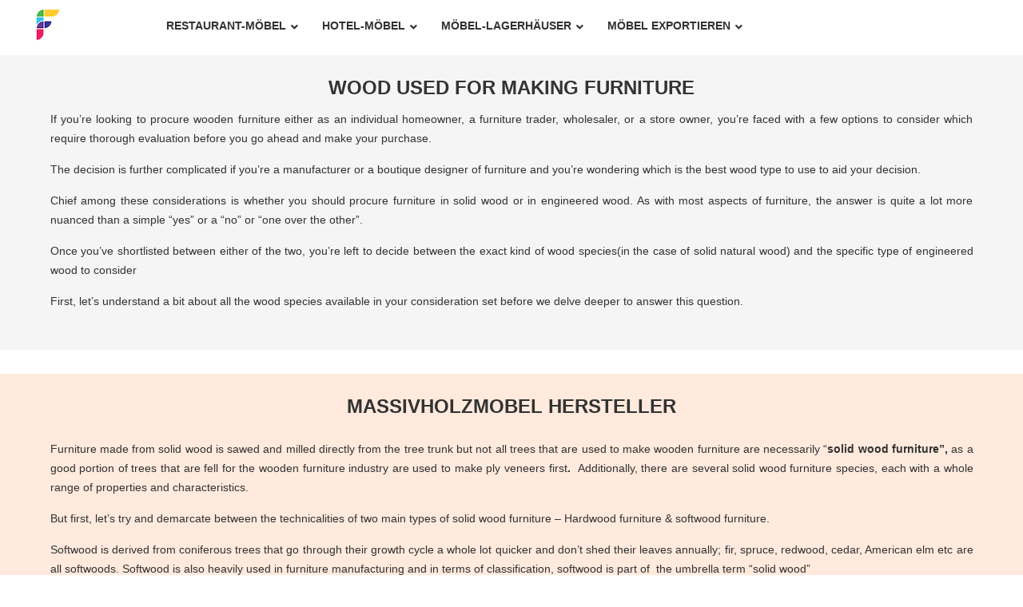

--- FILE ---
content_type: text/html; charset=UTF-8
request_url: https://furnitureroots.com/de/wood-used-for-furniture/
body_size: 31915
content:
<!DOCTYPE html>
<html lang="de" prefix="og: http://ogp.me/ns#">
<head>

	
	 <link rel="preload" href="/wp-content/themes/outstock/fonts/montserrat-medium-webfont.woff" as="font" type="font/woff" crossorigin>
	<link rel="preload" href="/wp-content/plugins/ubermenu/assets/fontawesome/webfonts/fa-solid-900.woff2" as="font" type="font/woff2" crossorigin defer>
	
	<meta name="p:domain_verify" content="741f82e75c524514ab1ed8d3963d3741"/>
	<link rel="stylesheet" href="https://stackpath.bootstrapcdn.com/font-awesome/4.7.0/css/font-awesome.min.css" integrity="sha384-wvfXpqpZZVQGK6TAh5PVlGOfQNHSoD2xbE+QkPxCAFlNEevoEH3Sl0sibVcOQVnN" crossorigin="anonymous">
	
	<!-- Google Tag Manager -->
<script>(function(w,d,s,l,i){w[l]=w[l]||[];w[l].push({'gtm.start':
new Date().getTime(),event:'gtm.js'});var f=d.getElementsByTagName(s)[0],
j=d.createElement(s),dl=l!='dataLayer'?'&l='+l:'';j.async=true;j.src=
'https://www.googletagmanager.com/gtm.js?id='+i+dl;f.parentNode.insertBefore(j,f);
})(window,document,'script','dataLayer','GTM-M897TWF');</script>
	
	
	
	
<!-- End Google Tag Manager -->
	<script src="https://cdnjs.cloudflare.com/ajax/libs/waypoints/2.0.5/waypoints.min.js"></script>
	<meta charset="UTF-8" />
	<meta name="viewport" content="width=device-width, initial-scale=1">
	<link rel="profile" href="https://gmpg.org/xfn/11" />
	<link rel="pingback" href="https://furnitureroots.com/xmlrpc.php" />
		<style>img:is([sizes="auto" i], [sizes^="auto," i]) { contain-intrinsic-size: 3000px 1500px }</style>
	<!-- Premmerce SEO for WooCommerce  -->
<link rel="canonical" href="https://furnitureroots.com/de/wood-used-for-furniture/" />
<meta  content="de_DE" />
<meta  content="article" />
<meta  content="Woods Used For Building Furniture Explained - Best Solid Wood &amp; Engineered Woods For Furniture Manufacturing" />
<meta  content="https://furnitureroots.com/de/wood-used-for-furniture/" />
<meta  content="FurnitureRoots" />
<meta  content="2021-07-19T12:18:54+00:00" />
<meta  content="2021-07-22T12:47:41+00:00" />
<meta name="twitter:card" content="summary_large_image" />
<meta name="twitter:title" content="Woods Used For Building Furniture Explained - Best Solid Wood &amp; Engineered Woods For Furniture Manufacturing" />
<!-- /Premmerce SEO for WooCommerce  -->

<!-- Search Engine Optimization by Rank Math - https://rankmath.com/ -->
<title>Woods Used For Building Furniture Explained - Best Solid Wood &amp; Engineered Woods For Furniture Manufacturing</title>
<meta name="robots" content="follow, index, max-snippet:-1, max-video-preview:-1, max-image-preview:large"/>
<meta  content="de_DE" />
<meta  content="article" />
<meta  content="Woods Used For Building Furniture Explained - Best Solid Wood &amp; Engineered Woods For Furniture Manufacturing" />
<meta  content="FurnitureRoots" />
<meta  content="https://www.facebook.com/furnitureroots/" />
<meta  content="2021-07-22T12:47:41+00:00" />
<meta  content="https://furnitureroots.com/wp-content/uploads/2021/07/MDF-Cross-Section.jpg" />
<meta  content="https://furnitureroots.com/wp-content/uploads/2021/07/MDF-Cross-Section.jpg" />
<meta  content="580" />
<meta  content="492" />
<meta  content="croos section of MDF wood" />
<meta  content="image/jpeg" />
<meta name="twitter:card" content="summary_large_image" />
<meta name="twitter:title" content="Woods Used For Building Furniture Explained - Best Solid Wood &amp; Engineered Woods For Furniture Manufacturing" />
<meta name="twitter:image" content="https://furnitureroots.com/wp-content/uploads/2021/07/MDF-Cross-Section.jpg" />
<meta name="twitter:label1" content="Time to read" />
<meta name="twitter:data1" content="22 minutes" />
<!-- /Rank Math WordPress SEO plugin -->

<link rel="alternate" type="application/rss+xml" title="FurnitureRoots &raquo; Feed" href="https://furnitureroots.com/de/feed/" />
<link rel="alternate" type="application/rss+xml" title="FurnitureRoots &raquo; Kommentar-Feed" href="https://furnitureroots.com/de/comments/feed/" />
    <!-- move inline css here -->
        <script>(function(w,d,u){w.readyQ=[];w.bindReadyQ=[];function p(x,y){if(x=="ready"){w.bindReadyQ.push(y);}else{w.readyQ.push(x);}};var a={ready:p,bind:p};w.$=w.jQuery=function(f){if(f===d||f===u){return a}else{p(f)}}})(window,document)</script>
    <link rel='stylesheet' id='cf7ic_style-css' href='https://furnitureroots.com/wp-content/plugins/contact-form-7-image-captcha/css/cf7ic-style.css' type='text/css' media='all' />
<link rel='stylesheet' id='svg-flags-core-css-css' href='https://furnitureroots.com/wp-content/plugins/svg-flags-lite/assets/flag-icon-css/css/flag-icon.min.css' type='text/css' media='all' />
<link rel='stylesheet' id='svg-flags-block-css-css' href='https://furnitureroots.com/wp-content/plugins/svg-flags-lite/assets/css/block.styles.css' type='text/css' media='all' />
<link rel='stylesheet' id='premmerce-toolbar-css' href='https://furnitureroots.com/wp-content/plugins/premmerce-premium/assets/admin/css/premmerce-toolbar.css' type='text/css' media='all' />
<link rel='stylesheet' id='premmerce_search_css-css' href='https://furnitureroots.com/wp-content/plugins/premmerce-search/assets/frontend/css/autocomplete.css' type='text/css' media='all' />
<link rel='stylesheet' id='svg-flags-plugin-css-css' href='https://furnitureroots.com/wp-content/plugins/svg-flags-lite/assets/css/frontend.css' type='text/css' media='all' />
<style id='woocommerce-inline-inline-css' type='text/css'>
.woocommerce form .form-row .required { visibility: visible; }
</style>
<link rel='stylesheet' id='trp-language-switcher-style-css' href='https://furnitureroots.com/wp-content/plugins/translatepress-multilingual/assets/css/trp-language-switcher.css' type='text/css' media='all' />
<link rel='stylesheet' id='brands-styles-css' href='https://furnitureroots.com/wp-content/plugins/woocommerce/assets/css/brands.css' type='text/css' media='all' />
<link rel='stylesheet' id='base-style-css' href='https://furnitureroots.com/wp-content/themes/outstock/style.css' type='text/css' media='all' />
<link rel='stylesheet' id='bootstrap-style-css' href='https://furnitureroots.com/wp-content/themes/outstock/css/bootstrap.min.css' type='text/css' media='all' />
<link rel='stylesheet' id='bootstrap-theme-css' href='https://furnitureroots.com/wp-content/themes/outstock/css/bootstrap-theme.min.css' type='text/css' media='all' />
<link rel='stylesheet' id='awesome-font-css' href='https://furnitureroots.com/wp-content/themes/outstock/css/font-awesome.min.css' type='text/css' media='all' />
<link rel='stylesheet' id='font-ionicons-css' href='https://furnitureroots.com/wp-content/themes/outstock/css/ionicons.min.css' type='text/css' media='all' />
<link rel='stylesheet' id='owl-css-css' href='https://furnitureroots.com/wp-content/themes/outstock/owl-carousel/owl.carousel.css' type='text/css' media='all' />
<link rel='stylesheet' id='owl-theme-css' href='https://furnitureroots.com/wp-content/themes/outstock/owl-carousel/owl.theme.css' type='text/css' media='all' />
<link rel='stylesheet' id='owl-transitions-css' href='https://furnitureroots.com/wp-content/themes/outstock/owl-carousel/owl.transitions.css' type='text/css' media='all' />
<link rel='stylesheet' id='animate-css' href='https://furnitureroots.com/wp-content/themes/outstock/css/animate.css' type='text/css' media='all' />
<link rel='stylesheet' id='fancybox-css' href='https://furnitureroots.com/wp-content/themes/outstock/fancybox/jquery.fancybox.css' type='text/css' media='all' />
<link rel='stylesheet' id='theme-options-css' href='https://furnitureroots.com/wp-content/themes/outstock/css/theme.css' type='text/css' media='all' />
<link rel='stylesheet' id='slick-css-css' href='https://furnitureroots.com/wp-content/themes/outstock/css/slick.min.css' type='text/css' media='all' />
<link rel='stylesheet' id='slick-theme-css-css' href='https://furnitureroots.com/wp-content/themes/outstock/css/slick-theme.css' type='text/css' media='all' />
<link rel='stylesheet' id='popup-maker-site-css' href='//furnitureroots.com/wp-content/uploads/pum/pum-site-styles.css?generated=1750760078&#038;ver=1.20.5' type='text/css' media='all' />
<link rel='stylesheet' id='outstock-child-theme-css' href='https://furnitureroots.com/wp-content/themes/outstock-child/css/child-theme-css.css' type='text/css' media='all' />
<link rel='stylesheet' id='outstock-child-style-css' href='https://furnitureroots.com/wp-content/themes/outstock-child/style.css' type='text/css' media='all' />
<link rel='stylesheet' id='ubermenu-css' href='https://furnitureroots.com/wp-content/plugins/ubermenu/pro/assets/css/ubermenu.min.css' type='text/css' media='all' />
<link rel='stylesheet' id='ubermenu-minimal-css' href='https://furnitureroots.com/wp-content/plugins/ubermenu/assets/css/skins/minimal.css' type='text/css' media='all' />
<link rel='stylesheet' id='ubermenu-white-css' href='https://furnitureroots.com/wp-content/plugins/ubermenu/pro/assets/css/skins/white.css' type='text/css' media='all' />
<link rel='stylesheet' id='ubermenu-font-awesome-core-css' href='https://furnitureroots.com/wp-content/plugins/ubermenu/assets/fontawesome/css/fontawesome.min.css' type='text/css' media='all' />
<link rel='stylesheet' id='ubermenu-font-awesome-solid-css' href='https://furnitureroots.com/wp-content/plugins/ubermenu/assets/fontawesome/css/solid.min.css' type='text/css' media='all' />
<link rel='stylesheet' id='hm_custom_css-css' href='https://furnitureroots.com/wp-content/uploads/hm_custom_css_js/custom.css' type='text/css' media='all' />
<script type="text/javascript" src="https://furnitureroots.com/wp-includes/js/jquery/jquery.min.js" id="jquery-core-js"></script>
<script type="text/javascript" src="https://furnitureroots.com/wp-includes/js/jquery/jquery-migrate.min.js" id="jquery-migrate-js"></script>
<script type="text/javascript" id="jquery-js-after">
/* <![CDATA[ */

					function optimocha_getCookie(name) {
						var v = document.cookie.match("(^|;) ?" + name + "=([^;]*)(;|$)");
						return v ? v[2] : null;
					}

					function optimocha_check_wc_cart_script() {
					var cart_src = "https://furnitureroots.com/wp-content/plugins/woocommerce/assets/js/frontend/cart-fragments.min.js";
					var script_id = "optimocha_loaded_wc_cart_fragments";

						if( document.getElementById(script_id) !== null ) {
							return false;
						}

						if( optimocha_getCookie("woocommerce_cart_hash") ) {
							var script = document.createElement("script");
							script.id = script_id;
							script.src = cart_src;
							script.async = true;
							document.head.appendChild(script);
						}
					}

					optimocha_check_wc_cart_script();
					document.addEventListener("click", function(){setTimeout(optimocha_check_wc_cart_script,1000);});
					
/* ]]> */
</script>
<script type="text/javascript" src="https://furnitureroots.com/wp-content/plugins/disable-right-click-and-content-copy-protection/drcacc_disable.js" id="drcacc_disablejs-js"></script>
<script type="text/javascript" src="https://furnitureroots.com/wp-includes/js/jquery/ui/core.min.js" id="jquery-ui-core-js"></script>
<script type="text/javascript" src="https://furnitureroots.com/wp-includes/js/jquery/ui/menu.min.js" id="jquery-ui-menu-js"></script>
<script type="text/javascript" src="https://furnitureroots.com/wp-includes/js/dist/dom-ready.min.js" id="wp-dom-ready-js"></script>
<script type="text/javascript" src="https://furnitureroots.com/wp-includes/js/dist/hooks.min.js" id="wp-hooks-js"></script>
<script type="text/javascript" src="https://furnitureroots.com/wp-includes/js/dist/i18n.min.js" id="wp-i18n-js"></script>
<script type="text/javascript" id="wp-i18n-js-after">
/* <![CDATA[ */
wp.i18n.setLocaleData( { 'text direction\u0004ltr': [ 'ltr' ] } );
/* ]]> */
</script>
<script type="text/javascript" id="wp-a11y-js-translations">
/* <![CDATA[ */
( function( domain, translations ) {
	var localeData = translations.locale_data[ domain ] || translations.locale_data.messages;
	localeData[""].domain = domain;
	wp.i18n.setLocaleData( localeData, domain );
} )( "default", {"translation-revision-date":"2025-12-03 18:37:16+0000","generator":"GlotPress\/4.0.3","domain":"messages","locale_data":{"messages":{"":{"domain":"messages","plural-forms":"nplurals=2; plural=n != 1;","lang":"de"},"Notifications":["Benachrichtigungen"]}},"comment":{"reference":"wp-includes\/js\/dist\/a11y.js"}} );
/* ]]> */
</script>
<script type="text/javascript" src="https://furnitureroots.com/wp-includes/js/dist/a11y.min.js" id="wp-a11y-js"></script>
<script type="text/javascript" src="https://furnitureroots.com/wp-includes/js/jquery/ui/autocomplete.min.js" id="jquery-ui-autocomplete-js"></script>
<script type="text/javascript" id="premmerce_search-js-extra">
/* <![CDATA[ */
var premmerceSearch = {"url":"https:\/\/furnitureroots.com\/de\/wp-json\/premmerce-search\/v1\/search","minLength":"3","searchField":"","forceProductSearch":"","showAllMessage":"Alle Suchergebnisse","nonce":"bcf90e1fd8"};
/* ]]> */
</script>
<script type="text/javascript" src="https://furnitureroots.com/wp-content/plugins/premmerce-search/assets/frontend/js/autocomplete.js" id="premmerce_search-js"></script>
<script type="text/javascript" src="https://furnitureroots.com/wp-content/plugins/translatepress-multilingual/assets/js/trp-frontend-compatibility.js" id="trp-frontend-compatibility-js"></script>
<script type="text/javascript" src="https://furnitureroots.com/wp-content/plugins/woocommerce/assets/js/jquery-blockui/jquery.blockUI.min.js" id="jquery-blockui-js" data-wp-strategy="defer"></script>
<script type="text/javascript" id="wc-add-to-cart-js-extra">
/* <![CDATA[ */
var wc_add_to_cart_params = {"ajax_url":"\/wp-admin\/admin-ajax.php","wc_ajax_url":"https:\/\/furnitureroots.com\/de\/?wc-ajax=%%endpoint%%","i18n_view_cart":"Warenkorb anzeigen","cart_url":"https:\/\/furnitureroots.com\/de\/warenkorb\/","is_cart":"","cart_redirect_after_add":"no"};
/* ]]> */
</script>
<script type="text/javascript" src="https://furnitureroots.com/wp-content/plugins/woocommerce/assets/js/frontend/add-to-cart.min.js" id="wc-add-to-cart-js" data-wp-strategy="defer"></script>
<script type="text/javascript" src="https://furnitureroots.com/wp-content/plugins/js_composer/assets/js/vendors/woocommerce-add-to-cart.js" id="vc_woocommerce-add-to-cart-js-js"></script>
<script type="text/javascript" src="https://furnitureroots.com/wp-content/uploads/hm_custom_css_js/custom.js" id="hm_custom_js-js"></script>
<link rel="https://api.w.org/" href="https://furnitureroots.com/de/wp-json/" /><link rel="alternate" title="JSON" type="application/json" href="https://furnitureroots.com/de/wp-json/wp/v2/pages/43410" /><link rel="EditURI" type="application/rsd+xml" title="RSD" href="https://furnitureroots.com/xmlrpc.php?rsd" />
<meta name="generator" content="WordPress 6.7.4" />
<meta name="generator" content="WooCommerce 9.9.5" />
<link rel='shortlink' href='https://furnitureroots.com/de/?p=43410' />
<link rel="alternate" title="oEmbed (JSON)" type="application/json+oembed" href="https://furnitureroots.com/de/wp-json/oembed/1.0/embed?url=https%3A%2F%2Ffurnitureroots.com%2Fde%2Fwood-used-for-furniture%2F" />
<link rel="alternate" title="oEmbed (XML)" type="text/xml+oembed" href="https://furnitureroots.com/de/wp-json/oembed/1.0/embed?url=https%3A%2F%2Ffurnitureroots.com%2Fde%2Fwood-used-for-furniture%2F&#038;format=xml" />
<meta name="generator" content="Redux 4.5.7" /><style id="ubermenu-custom-generated-css">
/** Font Awesome 4 Compatibility **/
.fa{font-style:normal;font-variant:normal;font-weight:normal;font-family:FontAwesome;}

/** UberMenu Custom Menu Styles (Customizer) **/
/* main */
 .ubermenu-main { max-width:1200px; }
 .ubermenu-main .ubermenu-nav { max-width:1200px; }
 .ubermenu-main .ubermenu-item-level-0 > .ubermenu-target { text-transform:capitalize; }
 .ubermenu.ubermenu-main .ubermenu-item-level-0 { margin:20px; }
 .ubermenu.ubermenu-main .ubermenu-tabs .ubermenu-tabs-group { background-color:#ffffff; }
 .ubermenu.ubermenu-main .ubermenu-tab > .ubermenu-target { color:#ffffff; }
 .ubermenu.ubermenu-main .ubermenu-tab.ubermenu-active > .ubermenu-target { background-color:#ffffff; }
 .ubermenu-main .ubermenu-submenu .ubermenu-tab.ubermenu-current-menu-item > .ubermenu-target, .ubermenu-main .ubermenu-submenu .ubermenu-tab.ubermenu-current-menu-parent > .ubermenu-target, .ubermenu-main .ubermenu-submenu .ubermenu-tab.ubermenu-current-menu-ancestor > .ubermenu-target { background-color:#ffffff; }
/* furnitureroots */
 .ubermenu-furnitureroots { max-width:1000px; background-color:#ffffff; background:-webkit-gradient(linear,left top,left bottom,from(#ffffff),to(#ffffff)); background:-webkit-linear-gradient(top,#ffffff,#ffffff); background:-moz-linear-gradient(top,#ffffff,#ffffff); background:-ms-linear-gradient(top,#ffffff,#ffffff); background:-o-linear-gradient(top,#ffffff,#ffffff); background:linear-gradient(top,#ffffff,#ffffff); }
 .ubermenu-furnitureroots .ubermenu-nav { max-width:1200px; }
 .ubermenu-furnitureroots .ubermenu-row { max-width:700px; margin-left:auto; margin-right:auto; }
 .ubermenu-furnitureroots .ubermenu-item-layout-image_left > .ubermenu-target-text { padding-left:85px; }
 .ubermenu-furnitureroots .ubermenu-item-layout-image_right > .ubermenu-target-text { padding-right:85px; }
 .ubermenu.ubermenu-furnitureroots { background:none; border:none; box-shadow:none; }
 .ubermenu.ubermenu-furnitureroots .ubermenu-item-level-0 > .ubermenu-target { border:none; box-shadow:none; }
 .ubermenu.ubermenu-furnitureroots.ubermenu-horizontal .ubermenu-submenu-drop.ubermenu-submenu-align-left_edge_bar, .ubermenu.ubermenu-furnitureroots.ubermenu-horizontal .ubermenu-submenu-drop.ubermenu-submenu-align-full_width { left:0; }
 .ubermenu.ubermenu-furnitureroots.ubermenu-horizontal .ubermenu-item-level-0.ubermenu-active > .ubermenu-submenu-drop, .ubermenu.ubermenu-furnitureroots.ubermenu-horizontal:not(.ubermenu-transition-shift) .ubermenu-item-level-0 > .ubermenu-submenu-drop { margin-top:0; }
 .ubermenu-furnitureroots .ubermenu-item-level-0 > .ubermenu-target { font-size:14px; text-transform:uppercase; color:#323232; }
 .ubermenu-furnitureroots .ubermenu-nav .ubermenu-item.ubermenu-item-level-0 > .ubermenu-target { font-weight:bold; }
 .ubermenu.ubermenu-furnitureroots .ubermenu-item-level-0:hover > .ubermenu-target, .ubermenu-furnitureroots .ubermenu-item-level-0.ubermenu-active > .ubermenu-target { color:#da8a67; background:#ffffff; }
 .ubermenu-furnitureroots .ubermenu-item-normal > .ubermenu-target,.ubermenu-furnitureroots .ubermenu-submenu .ubermenu-target,.ubermenu-furnitureroots .ubermenu-submenu .ubermenu-nonlink,.ubermenu-furnitureroots .ubermenu-submenu .ubermenu-widget,.ubermenu-furnitureroots .ubermenu-submenu .ubermenu-custom-content-padded,.ubermenu-furnitureroots .ubermenu-submenu .ubermenu-retractor,.ubermenu-furnitureroots .ubermenu-submenu .ubermenu-colgroup .ubermenu-column,.ubermenu-furnitureroots .ubermenu-submenu.ubermenu-submenu-type-stack > .ubermenu-item-normal > .ubermenu-target,.ubermenu-furnitureroots .ubermenu-submenu.ubermenu-submenu-padded { padding:5px 20px; }
 .ubermenu .ubermenu-grid-row { padding-right:5px 20px; }
 .ubermenu .ubermenu-grid-row .ubermenu-target { padding-right:0; }
 .ubermenu-furnitureroots .ubermenu-submenu .ubermenu-item-header > .ubermenu-target:hover { color:#da8a67; }
 .ubermenu-furnitureroots .ubermenu-item-normal > .ubermenu-target { color:#323232; }
 .ubermenu.ubermenu-furnitureroots .ubermenu-item-normal > .ubermenu-target:hover, .ubermenu.ubermenu-furnitureroots .ubermenu-item-normal.ubermenu-active > .ubermenu-target { color:#da8a67; }
 .ubermenu-furnitureroots .ubermenu-item-normal > .ubermenu-target:hover > .ubermenu-target-text { text-decoration:underline; }
 .ubermenu.ubermenu-furnitureroots .ubermenu-tabs .ubermenu-tabs-group > .ubermenu-tab > .ubermenu-target { font-size:13px; }
 .ubermenu.ubermenu-furnitureroots .ubermenu-tabs .ubermenu-tabs-group { background-color:#f5e1d7; }
 .ubermenu.ubermenu-furnitureroots .ubermenu-submenu .ubermenu-tab.ubermenu-active > .ubermenu-target { color:#da8a67; }
 .ubermenu.ubermenu-furnitureroots .ubermenu-tab.ubermenu-active > .ubermenu-target { background-color:#ffffff; }


/** UberMenu Custom Menu Item Styles (Menu Item Settings) **/
/* 7138 */   .ubermenu .ubermenu-item.ubermenu-item-7138 > .ubermenu-target,.ubermenu .ubermenu-item.ubermenu-item-7138 > .ubermenu-content-block,.ubermenu .ubermenu-item.ubermenu-item-7138.ubermenu-custom-content-padded { padding:10px; }
/* 7158 */   .ubermenu .ubermenu-item.ubermenu-item-7158 > .ubermenu-target,.ubermenu .ubermenu-item.ubermenu-item-7158 > .ubermenu-content-block,.ubermenu .ubermenu-item.ubermenu-item-7158.ubermenu-custom-content-padded { padding:10px; }
/* 7129 */   .ubermenu .ubermenu-item.ubermenu-item-7129 > .ubermenu-target,.ubermenu .ubermenu-item.ubermenu-item-7129 > .ubermenu-content-block,.ubermenu .ubermenu-item.ubermenu-item-7129.ubermenu-custom-content-padded { padding:10px; }
/* 33954 */  .ubermenu .ubermenu-item-33954 > .ubermenu-target.ubermenu-item-layout-image_left > .ubermenu-target-text { padding-left:110px; }
/* 33947 */  .ubermenu .ubermenu-item-33947 > .ubermenu-target.ubermenu-item-layout-image_left > .ubermenu-target-text { padding-left:110px; }
/* 33950 */  .ubermenu .ubermenu-item-33950 > .ubermenu-target.ubermenu-item-layout-image_left > .ubermenu-target-text { padding-left:110px; }
/* 33948 */  .ubermenu .ubermenu-item-33948 > .ubermenu-target.ubermenu-item-layout-image_left > .ubermenu-target-text { padding-left:110px; }
/* 33962 */  .ubermenu .ubermenu-item-33962 > .ubermenu-target.ubermenu-item-layout-image_left > .ubermenu-target-text { padding-left:110px; }
/* 15282 */  body:not(.rtl) .ubermenu .ubermenu-submenu-id-15282 > .ubermenu-column + .ubermenu-column:not(.ubermenu-clear-row) { border-left:1px solid #ffffff; }
             .rtl .ubermenu .ubermenu-submenu-id-15282 > .ubermenu-column + .ubermenu-column:not(.ubermenu-clear-row) { border-right:1px solid #ffffff; }
             .ubermenu .ubermenu-active > .ubermenu-submenu.ubermenu-submenu-id-15282, .ubermenu .ubermenu-in-transition > .ubermenu-submenu.ubermenu-submenu-id-15282 { padding:0 0 25px 0; }
/* 36970 */  .ubermenu .ubermenu-item-36970 > .ubermenu-target.ubermenu-item-layout-image_left > .ubermenu-target-text { padding-left:110px; }
/* 36922 */  .ubermenu .ubermenu-item-36922 > .ubermenu-target.ubermenu-item-layout-image_left > .ubermenu-target-text { padding-left:110px; }
/* 37650 */  .ubermenu .ubermenu-item-37650 > .ubermenu-target.ubermenu-item-layout-image_left > .ubermenu-target-text { padding-left:110px; }
/* 37743 */  .ubermenu .ubermenu-item-37743 > .ubermenu-target.ubermenu-item-layout-image_left > .ubermenu-target-text { padding-left:110px; }
/* 40718 */  .ubermenu .ubermenu-item-40718 > .ubermenu-target.ubermenu-item-layout-image_left > .ubermenu-target-text { padding-left:110px; }

/* Status: Loaded from Transient */

</style><link rel="alternate" hreflang="en" href="https://furnitureroots.com/wood-used-for-furniture/"/>
<link rel="alternate" hreflang="de-DE" href="https://furnitureroots.com/de/wood-used-for-furniture/"/>
<link rel="alternate" hreflang="es-ES" href="https://furnitureroots.com/es/wood-used-for-furniture/"/>
<link rel="alternate" hreflang="pt-PT" href="https://furnitureroots.com/pt/wood-used-for-furniture/"/>
<link rel="alternate" hreflang="fr-FR" href="https://furnitureroots.com/fr/wood-used-for-furniture/"/>
<link rel="alternate" hreflang="nl-NL" href="https://furnitureroots.com/nl/wood-used-for-furniture/"/>
<link rel="alternate" hreflang="it-IT" href="https://furnitureroots.com/it/wood-used-for-furniture/"/>
<link rel="alternate" hreflang="ru-RU" href="https://furnitureroots.com/ru/wood-used-for-furniture/"/>
<link rel="alternate" hreflang="en-IN" href="https://furnitureroots.com/en_in/wood-used-for-furniture/"/>
<link rel="alternate" hreflang="en-AU" href="https://furnitureroots.com/australia/wood-used-for-furniture/"/>
<link rel="alternate" hreflang="en-GB" href="https://furnitureroots.com/uae/wood-used-for-furniture/"/>
<link rel="alternate" hreflang="de" href="https://furnitureroots.com/de/wood-used-for-furniture/"/>
<link rel="alternate" hreflang="es" href="https://furnitureroots.com/es/wood-used-for-furniture/"/>
<link rel="alternate" hreflang="pt" href="https://furnitureroots.com/pt/wood-used-for-furniture/"/>
<link rel="alternate" hreflang="fr" href="https://furnitureroots.com/fr/wood-used-for-furniture/"/>
<link rel="alternate" hreflang="nl" href="https://furnitureroots.com/nl/wood-used-for-furniture/"/>
<link rel="alternate" hreflang="it" href="https://furnitureroots.com/it/wood-used-for-furniture/"/>
<link rel="alternate" hreflang="ru" href="https://furnitureroots.com/ru/wood-used-for-furniture/"/>
	<noscript><style>.woocommerce-product-gallery{ opacity: 1 !important; }</style></noscript>
	<meta name="generator" content="Elementor 3.29.2; features: additional_custom_breakpoints, e_local_google_fonts; settings: css_print_method-external, google_font-enabled, font_display-swap">


<script type="application/ld+json" class="saswp-schema-markup-output">[
    {
        "@context": "https:\/\/schema.org\/",
        "@graph": [
            {
                "@context": "https:\/\/schema.org\/",
                "@type": "SiteNavigationElement",
                "@id": "https:\/\/furnitureroots.com\/de\/#Main menu",
                "name": "Restaurant-M\u00f6bel",
                "url": "\/restaurant-furniture\/"
            },
            {
                "@context": "https:\/\/schema.org\/",
                "@type": "SiteNavigationElement",
                "@id": "https:\/\/furnitureroots.com\/de\/#Main menu",
                "name": "RESTAURANT SITZEN",
                "url": "\/restaurant-furniture\/restaurant-seating\/"
            },
            {
                "@context": "https:\/\/schema.org\/",
                "@type": "SiteNavigationElement",
                "@id": "https:\/\/furnitureroots.com\/de\/#Main menu",
                "name": "Restaurant-St\u00fchle",
                "url": "\/c\/restaurant-chairs\/"
            },
            {
                "@context": "https:\/\/schema.org\/",
                "@type": "SiteNavigationElement",
                "@id": "https:\/\/furnitureroots.com\/de\/#Main menu",
                "name": "Barhocker im Restaurant",
                "url": "\/c\/restaurant-bar-stools\/"
            },
            {
                "@context": "https:\/\/schema.org\/",
                "@type": "SiteNavigationElement",
                "@id": "https:\/\/furnitureroots.com\/de\/#Main menu",
                "name": "Restaurant Sofas",
                "url": "\/c\/restaurant-sofas\/"
            },
            {
                "@context": "https:\/\/schema.org\/",
                "@type": "SiteNavigationElement",
                "@id": "https:\/\/furnitureroots.com\/de\/#Main menu",
                "name": "Restaurant-St\u00e4nde",
                "url": "\/c\/restaurant-booths\/"
            },
            {
                "@context": "https:\/\/schema.org\/",
                "@type": "SiteNavigationElement",
                "@id": "https:\/\/furnitureroots.com\/de\/#Main menu",
                "name": "Restaurant Tables & Chairs",
                "url": "\/c\/restaurant-tables-and-chairs\/"
            },
            {
                "@context": "https:\/\/schema.org\/",
                "@type": "SiteNavigationElement",
                "@id": "https:\/\/furnitureroots.com\/de\/#Main menu",
                "name": "Restaurantst\u00fchle im Freien",
                "url": "\/c\/restaurant-chairs\/attribute-usage-outdoor\/"
            },
            {
                "@context": "https:\/\/schema.org\/",
                "@type": "SiteNavigationElement",
                "@id": "https:\/\/furnitureroots.com\/de\/#Main menu",
                "name": "TABLES & COUNTERS",
                "url": ""
            },
            {
                "@context": "https:\/\/schema.org\/",
                "@type": "SiteNavigationElement",
                "@id": "https:\/\/furnitureroots.com\/de\/#Main menu",
                "name": "Tische im Restaurant",
                "url": "\/restaurant-table\/"
            },
            {
                "@context": "https:\/\/schema.org\/",
                "@type": "SiteNavigationElement",
                "@id": "https:\/\/furnitureroots.com\/de\/#Main menu",
                "name": "Restaurant Tisch Stuhl Sets",
                "url": "\/c\/restaurant-tables-and-chairs\/"
            },
            {
                "@context": "https:\/\/schema.org\/",
                "@type": "SiteNavigationElement",
                "@id": "https:\/\/furnitureroots.com\/de\/#Main menu",
                "name": "Restauranttische im Freien",
                "url": "\/c\/restaurant-tables\/attribute-usage-outdoor\/"
            },
            {
                "@context": "https:\/\/schema.org\/",
                "@type": "SiteNavigationElement",
                "@id": "https:\/\/furnitureroots.com\/de\/#Main menu",
                "name": "Restaurant Bar Theke",
                "url": "\/c\/restaurant-bar-counter\/"
            },
            {
                "@context": "https:\/\/schema.org\/",
                "@type": "SiteNavigationElement",
                "@id": "https:\/\/furnitureroots.com\/de\/#Main menu",
                "name": "Caf\u00e9-Theke",
                "url": "\/c\/cafe-counter\/"
            },
            {
                "@context": "https:\/\/schema.org\/",
                "@type": "SiteNavigationElement",
                "@id": "https:\/\/furnitureroots.com\/de\/#Main menu",
                "name": "SONSTIGES",
                "url": ""
            },
            {
                "@context": "https:\/\/schema.org\/",
                "@type": "SiteNavigationElement",
                "@id": "https:\/\/furnitureroots.com\/de\/#Main menu",
                "name": "M\u00f6bel f\u00fcr Industrierestaurants",
                "url": "\/restaurant-furniture\/industrial-style\/"
            },
            {
                "@context": "https:\/\/schema.org\/",
                "@type": "SiteNavigationElement",
                "@id": "https:\/\/furnitureroots.com\/de\/#Main menu",
                "name": "Moderne Restaurantm\u00f6bel",
                "url": "\/restaurant-furniture\/modern-style\/"
            },
            {
                "@context": "https:\/\/schema.org\/",
                "@type": "SiteNavigationElement",
                "@id": "https:\/\/furnitureroots.com\/de\/#Main menu",
                "name": "Restaurantm\u00f6bel im Freien",
                "url": "\/outdoor-restaurant-furniture\/"
            },
            {
                "@context": "https:\/\/schema.org\/",
                "@type": "SiteNavigationElement",
                "@id": "https:\/\/furnitureroots.com\/de\/#Main menu",
                "name": "Hotel-M\u00f6bel",
                "url": "\/hotel-furniture\/"
            },
            {
                "@context": "https:\/\/schema.org\/",
                "@type": "SiteNavigationElement",
                "@id": "https:\/\/furnitureroots.com\/de\/#Main menu",
                "name": "Segment Hotel Furniture",
                "url": "#ubermenu-menu_segment"
            },
            {
                "@context": "https:\/\/schema.org\/",
                "@type": "SiteNavigationElement",
                "@id": "https:\/\/furnitureroots.com\/de\/#Main menu",
                "name": "M\u00f6bel-Lagerh\u00e4user",
                "url": ""
            },
            {
                "@context": "https:\/\/schema.org\/",
                "@type": "SiteNavigationElement",
                "@id": "https:\/\/furnitureroots.com\/de\/#Main menu",
                "name": "Segment Furniture Stores",
                "url": "#ubermenu-menu_segment"
            },
            {
                "@context": "https:\/\/schema.org\/",
                "@type": "SiteNavigationElement",
                "@id": "https:\/\/furnitureroots.com\/de\/#Main menu",
                "name": "M\u00f6bel exportieren",
                "url": "\/indian-furniture-exporters\/"
            },
            {
                "@context": "https:\/\/schema.org\/",
                "@type": "SiteNavigationElement",
                "@id": "https:\/\/furnitureroots.com\/de\/#Main menu",
                "name": "Industrielle M\u00f6bel",
                "url": "\/industrial-furniture-manufacturers\/"
            },
            {
                "@context": "https:\/\/schema.org\/",
                "@type": "SiteNavigationElement",
                "@id": "https:\/\/furnitureroots.com\/de\/#Main menu",
                "name": "Rustikale M\u00f6bel",
                "url": "\/rustic-furniture-manufacturers\/"
            },
            {
                "@context": "https:\/\/schema.org\/",
                "@type": "SiteNavigationElement",
                "@id": "https:\/\/furnitureroots.com\/de\/#Main menu",
                "name": "Zur\u00fcckgeforderte M\u00f6bel",
                "url": "\/reclaimed-furniture-manufacturer\/"
            },
            {
                "@context": "https:\/\/schema.org\/",
                "@type": "SiteNavigationElement",
                "@id": "https:\/\/furnitureroots.com\/de\/#Main menu",
                "name": "Notleidende M\u00f6bel",
                "url": "\/distressed-furniture-wholesale\/"
            },
            {
                "@context": "https:\/\/schema.org\/",
                "@type": "SiteNavigationElement",
                "@id": "https:\/\/furnitureroots.com\/de\/#Main menu",
                "name": "Automobil-M\u00f6bel",
                "url": "https:\/\/furnitureroots.com\/c\/car-and-automobile-furniture\/"
            },
            {
                "@context": "https:\/\/schema.org\/",
                "@type": "SiteNavigationElement",
                "@id": "https:\/\/furnitureroots.com\/de\/#Main menu",
                "name": "Geschnitzte M\u00f6bel",
                "url": "https:\/\/furnitureroots.com\/c\/carved-furniture-products\/"
            },
            {
                "@context": "https:\/\/schema.org\/",
                "@type": "SiteNavigationElement",
                "@id": "https:\/\/furnitureroots.com\/de\/#Main menu",
                "name": "Upcycled-M\u00f6bel",
                "url": "https:\/\/furnitureroots.com\/c\/upcycled-furniture-repurposed-furniture\/"
            },
            {
                "@context": "https:\/\/schema.org\/",
                "@type": "SiteNavigationElement",
                "@id": "https:\/\/furnitureroots.com\/de\/#Main menu",
                "name": "Oldtimer-M\u00f6bel",
                "url": "\/antique-furniture-wholesale\/"
            },
            {
                "@context": "https:\/\/schema.org\/",
                "@type": "SiteNavigationElement",
                "@id": "https:\/\/furnitureroots.com\/de\/#Main menu",
                "name": "Bemalte M\u00f6bel",
                "url": "https:\/\/furnitureroots.com\/c\/painted-furniture\/"
            },
            {
                "@context": "https:\/\/schema.org\/",
                "@type": "SiteNavigationElement",
                "@id": "https:\/\/furnitureroots.com\/de\/#Main menu",
                "name": "Aviator-M\u00f6bel",
                "url": "https:\/\/furnitureroots.com\/c\/aviator-furniture-manufacturers\/"
            }
        ]
    }
]</script>

			<style>
				.e-con.e-parent:nth-of-type(n+4):not(.e-lazyloaded):not(.e-no-lazyload),
				.e-con.e-parent:nth-of-type(n+4):not(.e-lazyloaded):not(.e-no-lazyload) * {
					background-image: none !important;
				}
				@media screen and (max-height: 1024px) {
					.e-con.e-parent:nth-of-type(n+3):not(.e-lazyloaded):not(.e-no-lazyload),
					.e-con.e-parent:nth-of-type(n+3):not(.e-lazyloaded):not(.e-no-lazyload) * {
						background-image: none !important;
					}
				}
				@media screen and (max-height: 640px) {
					.e-con.e-parent:nth-of-type(n+2):not(.e-lazyloaded):not(.e-no-lazyload),
					.e-con.e-parent:nth-of-type(n+2):not(.e-lazyloaded):not(.e-no-lazyload) * {
						background-image: none !important;
					}
				}
			</style>
			<meta name="generator" content="Powered by WPBakery Page Builder - drag and drop page builder for WordPress."/>
<style type="text/css" id="custom-background-css">
body.custom-background { background-color: #ffffff; }
</style>
	

	<style type="text/css">
		
        </style>
<link rel="icon" href="https://furnitureroots.com/wp-content/uploads/2020/10/FR-Linear-Logo-1-100x100.png" sizes="32x32" />
<link rel="icon" href="https://furnitureroots.com/wp-content/uploads/2020/10/FR-Linear-Logo-1.png" sizes="192x192" />
<link rel="apple-touch-icon" href="https://furnitureroots.com/wp-content/uploads/2020/10/FR-Linear-Logo-1.png" />
<meta name="msapplication-TileImage" content="https://furnitureroots.com/wp-content/uploads/2020/10/FR-Linear-Logo-1.png" />
		<style type="text/css" id="wp-custom-css">
			/* p, h1, h1, h3, h4, h5, h6, h7, strong, label, span {
  font-family: "Helvetica", "Arial", sans-serif;
} */

.vc_sep_pos_align_center {

    display: none !important;
}

@font-face {
font-family: 'Montserrat';
font-display: swap;
}

.logo a {
    padding-right: 0px !important;
}


#cat-bottom-content p{
	font-size:10pt;
}



.consulta {
	font-size:14px !important;
	    font-family: "Helvetica", "Arial", sans-serif !important;
    font-weight: 500;
}



html.pum-open.pum-open-overlay.pum-open-scrollable body > [aria-hidden] {
    padding-right: 0px !important;
}





.raw1 span{
	font-size:14px !important;
}
.raw1 em{
	font-size:14px !important;
}

.top-1 {
/*    position: fixed; */
   left: 0;
   top: 0;
	
/*    width: 100%; */
/* display:none; */
   color: #333;
   text-align: center;
	font-size:14px;
}

.top1{
	padding: 10px;
  background:#f3f3f3;
  text-align:center;
  color:#333;
}

.top-this{
	
}

 .foot-this {
  float: left;
  width: 33.33%;
   padding:12px 0px 10px 0px;
}

.footer-1 {
   position: fixed;
   left: 0;
   bottom: 0;
   width: 100%;
display:none;
   color: white;
   text-align: center;
}
/* Clear floats after the columns */


.the1{
color: #fff;}

.the2{
color: #fff;}

.the3{
  background:#999;
	color:#fff;
}

@media only screen and (max-width: 600px) {
 
  }
}





.row-12 img{
	width: 1200px;
	height:150px;
}


.is_fullwidth {
    margin: 0px;
}
.lshift .vc_column-inner{
    font-family: montserrat, montserrat-fallback, sans-serif;
	min-height:500px;
}


.vc_row-full-width .vc_clearfix{
	display:none !important; 
}

.vc_box_border_grey .vc_single_image-img{
/* 	height:330px */
}

h4{
	margin-bottom:35px;
}

.page-banner {
   
    background: rgb(247,247,247);
    background: linear-gradient(180deg, rgba(247,247,247,1) 0%, rgba(255,255,255,1) 100%);
    padding-top: 40px;
}

.woocommerce div.product div.images .flex-control-thumbs li {
    width: 25%;
    float: left;
    margin: 0;
    list-style: none;
}

.cf71{
	width:100%;
	
	
}

.wpcf7-form select{
	width: 100%;
border-radius: 5px;
padding: 0px 10px;
border-color: transparent transparent rgba(0, 0, 0, 0.1) transparent;
height: 45px;
	border: 1px solid #e1e1e1;
}


p {
    margin: 0 0 15px;
}


.vc_col-lg-12 {
    width: 1200px;
}

.nav-menus {
    max-width: 100% !important;
}

.vc_col-lg-offset-1 {
    margin-left: 0px !important;
}

.widget_shopping_cart{
	display:none !important;
}
 	
ul .country-list{
	display:none;
}

.col-sm-1 {
width: auto;
}

.ubermenu-target span {
	font-size:13.5px !important;
}



span {
	font-size:14px !important;
}

.filter__checkgroup-aside span{
		font-size:12px !important;

}

.wpb_wrapper p{
	font-size:14px !important;
}

.term-description span {
	font-size:14px !important;
}


.header .logo img {
    width: 40px  !important;
    height: 40px  !important;
}

#wpcs_close_slider_35034 img {
    max-width: 30px;
    width: 30px;
    height: 30px;
}

.ajax-loader{
	display:none !important;
}

.term-description em{

    font-size: 14px !important; 
    font-family: "Helvetica", "Arial", sans-serif !important;
    color: #323232 !important;
}

.term-description p{

    font-size: 10pt !important; 
    
    color: #323232 !important;
}

.wpb_wrapper p{
	font-size:14px !important;
}

.term-description span {
	font-size:10pt !important;
}


.shoping_cart.pull-right {
	display: none !important;
}


.widget_shopping_cart .widgettitle{
	display:none !important;
}

.rep-field-breadcrumbs-2 br {
	display:none;
	
}
.rep-field-breadcrumbs-2{
	margin-bottom:20px;
	
}

.archive #content > .main-container{
	margin-top:0px;
}

.term-description{
	
}


a:hover {
 cursor:pointer !important;
}

.category-desc{
	background-color:#f7f7f7;
}
.raw1{
	width:1200px;
	margin:auto;
	padding-top:25px;
}

.raw1 .container{
	width:auto !important;
}

body.tax-product_cat .archive-banner .category-desc .term-description {
    width: 100%;
    margin: 70px auto 10px auto;
        margin-top: 70px;
}

body.tax-product_cat .product-wrapper .actions {
    width: 100%;
    position: relative;
    padding-top: 30px;
}

.dashingform{
	display:flex;
}



.list-view.shop-products.products .product {

    width: 100%;
	min-height:auto;
}

.list-view.shop-products .product-wrapper .actions {

    position: relative;
    padding-top: 1px;
}

.list-view.shop-products.list-view .product .product-wrapper .list-col8 .listview .actions {
    position: static;
    margin: 0px 0px 20px 0px;
}

.list-view.shop-products.products .product .product-wrapper h2.product-name a {
    color: #323232;
    font-size: 20px;
 text-align: left!important;
}

.list-view.shop-products.products .product .product-wrapper .price-box {
    display: none;
}

.list-view.shop-products.list-view .product .product-wrapper .list-col8 .listview h2.product-name {
    margin-bottom: 10px;
    position: relative;
    margin-top: 20px;
}


.secondary-form .dashingform input[type="submit"]{
	padding: 15px 40px;
	margin-top:25px;
	border-radius:5px;
/* 	margin-left: -50px; */

}

.archive .dashingform input[type="submit"]{
	padding: 15px 40px;
/* 	margin-top:25px; */
	border-radius:5px;
/* 	margin-left: -50px; */

}

.home .dashingform input[type="submit"]{
/* 	padding: 15px 20px; */
	padding: 15px 40px;
/* 		margin-top:25px; */
	border-radius:5px;
}

.page-template .dashingform input[type="submit"]{
/* 	padding: 15px 20px; */
	padding: 15px 40px;
/* 		margin-top:25px; */
	border-radius:5px;
	overflow: hidden;
  text-overflow: ellipsis;
  max-width: 200px;
}

.down-form .dashingform input[type="submit"]{
/* 	padding: 15px 20px; */
	padding: 15px 40px;
/* 		margin-top:25px; */
	border-radius:5px;
}


.ajax-loader{
	display:none;
}
.archive .grid-20{
	width:16.5%;
	margin:0px 2px;
}



.intl-tel-input{
	display:inherit !important;
}


.dashingform label{
	text-align: center;
}

.dashingform input:not([type]), input[type="text"],  input[type="email"], input[type="number"],
input[type="tel"]{
	height:45px;
	border-radius:5px;
	padding:0px 10px;
}

.grid-20-1{
/* 		width:25%; */
		margin:0px 2px;

}
.grid-20{
    width: 16.5%;
    margin: 0px 2px;
}
}

.row-1
{
	text-align:center;
}

.shop-products.products .product .product-wrapper .list-col8 .gridview .grid-info {
    padding-right: 25px;
     margin: auto;
    margin-top: auto;
    margin-bottom: auto;
    width: 100% !important;
    margin-top: auto;
    margin-bottom: auto;
    text-align: center;
    padding-left: 25px;
    font-size: 14px;
	    height: 50px;

}

.ubermenu-skin-white .ubermenu-submenu .ubermenu-target > .ubermenu-target-description{
	display:none;
}




.archive-banner .woocommerce-breadcrumb{
	display:none;
}

body.tax-product_cat .archive-banner .category-desc .term-description{
	margin-top:10px !important;
}




/* Floating Form*/
div#wpcs_content_main_35034
{
	border-radius:10px 0px 0px 10px!important;
	background:rgba(0,0,0,0.7 )!important;
	
}

div#wpcs_content_inner_35034{
	border:0px !important;
	padding:10px !important;
	background:none !important;

	
}
div#wpcs_content_inner_35034 label{
	color:#fff !important;
}
div#wpcs_content_inner_35034 span{
	color:#fff !important;
}

div#wpcs_content_inner_35034 .form-control{
	background:rgba(0,0,0,0.3 )!important;
	background-color:rgba(0,0,0,0.3 )!important;
	
	border-width: 0px 0px 0px 0px;
	border-radius:50px;
	
}



/*  Blog Starts */

.help-block{
	display:none;
}

.post-thumbnail{
	border-radius:8px;
}

.single-post-content{
	border: 1px solid #f3f3f3;
padding: 30px;
border-radius: 8px;
margin-bottom: 30px;
}

.single-post-content strong{
	  


	padding:6px 10px;
	color:#fff;
	width:100%;
    background-color:#444;
    -webkit-clip-path: polygon(6px 0,100% 0,calc(100% - 6px) 100%,0 100%);
    clip-path: polygon(6px 0,100% 0,calc(100% - 6px) 100%,0 100%);
}


.single-post-content li strong {
	background-color:#fff !important;
}

/* Blog Ends */


.filter--style-premmerce .filter__item{
	    border: 1px solid #e7e7e7 !important;
border-radius:8px;
        margin-top: 0px;
    padding: 15px;
    margin-top: 10px;
}


.toolbar .woocommerce-ordering .orderby {
    height: 35px;
    line-height: 35px;
    border: 1px solid #e6e6e6;
    color: #8c8c8c;
}

.toolbar {
    margin: 0px;
    padding: 6px 0;
    position: relative;
    text-align: center;

}






.row .rep-field-breadcrumbs{
  flex-wrap: wrap !important;
	text-align:center;
}



/* SHop Page */


.rep-field-banner{
	width:100%;
/* 	max-width:50%; */
	display:inline-block;
	float: left;
}

.rep-field-banner img{
/* width:90% */
	width: 900px;
height: 120px;
}

.shop-products.products .product {
    margin: 5px;
    -webkit-transition: all 0.5s ease;
    transition: all 0.5s ease;
    border: 1px solid #e9e9e9;
    border-radius: 8px;
    background: ;
	min-height:450px;
/* 	max-height:500px; */
	padding-bottom:10px;
		width:32%;
}

.owl-carousel.owl-drag .owl-item .first{
	width:100%;
}

.shop-products.products .product:hover {
    border: 1px solid #e8e8e8;
	box-shadow: 3px 3px 10px -9px rgba(0,0,0,0.5);
   
}


.style_your_own {
    border: 1px solid #e3e3e3;
    background-color: rgba(250, 250, 250, 0.3);
    padding: 7px 5px;
    width: 112px;
    float: left;
    border-radius: 1px 1px;
    font-weight: 400;
    top: 9px;
    position: relative;
   
    color: #808080;
    border-radius: 4px;
}





/* SHop Page */


svg:not(:root) {
    overflow: hidden;
    max-width: 70px;
    height: 70px;
}

div#wpcs_content_inner_35034{
	min-height:auto !important;
}

div#wpcs_content_main_35034{
	height:auto !important;
	border-radius:5px 0px 0px 5px;
	top:20% !important;
}

div#wpcs_tab_35034{
	background-color:#d98a6b !important;
	top:50% !important;
	height: 50px !important;
	padding: 10px 0px 2px 0px !important;
	width:220px !important;
	right:-90px !important;
	border-radius:10px;
	border:none !important;
}

.zsiq_theme11 .siqico-chat div{
	color:#fff !important;
}

.zsiq_theme11 .siqico-chat::before {
color:#fff !important;
	
}


.new-prod-cats h2{
	font-size:14px;
	font-weight:400;
	padding:0px 20px;
}


.container-bowl > .row{

/*     white-space: nowrap; */
/*     position: relative;
    overflow-x: scroll;
    overflow-y: hidden;
    -webkit-overflow-scrolling: touch; */
	
	
/* 	  overflow-x: auto;
  white-space: nowrap; */
	
/* 	  overflow-x: scroll;
  overflow-y: hidden;
  white-space: nowrap; */

	
}


.container-bowl > .row > .rep-field{
	  display: inline-block;
  float: none;
/* 	height: 160px; */
/* 	white-space: pre-line; */
	background:#fff;
}

.container-bowl > .row > .rep-field:hover{
	  display: inline-block;
  float: none;
/* 	height: 160px; */
/* 	white-space: pre-line; */
	background:#F9F0E9;
}


.rep-field-row{
/* 	width:1240px; */
/* 	overflow-x:scroll;
  overflow-y:hidden; */
/*   -webkit-overflow-scrolling:touch; */
/*   white-space:nowrap; */
display: flex;
flex-wrap: nowrap;
overflow: auto;

  }

.rep-field{
	width:30%;
/* 	max-width:50%; */
/* 	display:inline-block;
	word-break: break-all; */
	border:1px solid #f3f3f3;
	border-radius:8px;
	margin:5px;
	padding:10px;
/* 	float: left; */
/* 	height: 140px; */
	flex: 0 0 auto;
}

.rep-field .h2title{
	font-size:15px;
	font-weight:600;
	white-space: break-spaces;
	color:#003366;
}



.col-rep-s{
/* 	width:50% */
	text-align:center;
}

.col-rep-l {
	text-align:center;
	padding-left:10px;
	color:#d98a6b;

}
.rep-field img{
	min-width:100px;
	max-width:100px;
	min-height:100px;
	max-height:100px;
	mix-blend-mode: multiply;
	
}

.row-new-rep{
/* 	display:flex; */
	

}

.col-rep-s{
	
}

.col-rep-l p{
	line-height:1.6em;
	white-space: break-spaces;
}


@media (min-width: 992px) and (max-width: 1199px) {
.shop-products.products .product {
  
    width: 30%;
}
		
	}

@media (min-width: 576px) and (max-width: 1920px) {
.footer-this{
	display:none;
}
}

.call-time{
	width:100%
}

.vc_col-lg-12 {
    width: 99%;
}

.secondary-form .dashingform input[type="submit"]{
	padding: 15px 76px;
	margin-top:5px;
	
	border-radius:5px;
/* 	margin-left: -50px; */

}


.archive .dashingform input[type="submit"]{
/* 	padding: 15px 75px; */
/* 	margin-top:25px; */
	margin-left: auto;

}

 @media only screen and (max-width: 600px) {
	 
	  .header-container.layout2 .nav-mobile .toggle-menu {
    padding: 10px 0;
        padding-right: 0px;
}
	 
.top-1 {

	font-size:11px;
}

	 
	  .footer-1 {
    display: block;
			z-index:99;
	 }
	 
	 
	 
	 .vc_col-lg-12 {
    width: 99%;
}
	 
	 .archive .dashingform input[type="submit"]{
/* 	margin-top:-30px; */
/* 	margin-left: auto; */
		 width:100%;
}
	 
	 
	 .list-view.shop-products.products .product{
		 width:auto;
	 }
	 
	 .list-view.shop-products.products .product .product-wrapper h2.product-name a {
    color: #323232;
    font-size: 16px;
    text-align: left!important;
}
	 
	 .shop-products.list-view .product .product-wrapper .list-col8 .listview .product-desc p {
    line-height: 24px;
    display: none;
}
	 
	 
	 .div.wpcf7 .ajax-loader{
		 display:none !important;
	 }
	 
	 .intl-tel-input .flag-container{
		 width:100% !important;
	 }
	 
	 body.home .section-element .category{
		 column-count:2;
	 }
	 
	 .raw1{
		width: 90%;
		 
	 }
	 
	 .archive .grid-20{
		 width:auto;
	 }
	
	 
	 .dashingform{
	display:block;
	padding-bottom:30px;
}

	 .grid-20-1{
		width:100%;

}
	 .call-time{
	width:100%
}
	 
.dashingform input[type="submit"]{
	padding: 15px 60px;
/* 	margin-top:25px; */
		
}

.dashingform input:not([type]), input[type="text"],  input[type="email"], input[type="number"],
	 input[type="tel"]{
	height:45px;
		 width:100%;
}

	 
	 
.home .dashingform input[type="submit"]{
	margin-top: 0px;
	 }
	 
	 .home .intl-tel-input.allow-dropdown input, .intl-tel-input.allow-dropdown input[type="tel"]{
	height:45px;
		 width:100%;
}

	 .dashingform br{
		 display:none;
	 }
	 
.grid-20{
	width:100%;
	margin:0px 2px;
}
	 
	 
	 .hide-on-mobile{
		 display:none !important;
	 }

 .foot-this {
  float: left;
  width: 33.33%;
   padding:10px 0px 6px 0px;
	 
}
	 .container-bowl > .row > .rep-field {
/*     display: inline-block;
    float: none; */
    min-height: 80px;
		min-width: 300px;
max-width: 300px;
}


.footer-this {
   position: fixed;

   bottom: 0;
   width: 100%;
z-index:9999999 !important;
   color: white;
   text-align: center;
}
/* Clear floats after the columns */

	 .rep-field{
		 width:auto;
		 min-height:140px
			 
	 }	 

.footer-this a{

   color: white !important;
}
	 

.the1{
background-color: transparent;
background-image: linear-gradient(90deg,#4054b2 0,#1558a5 100%);
}

.the2{
background-color: transparent;
background-image: linear-gradient(90deg,#23a455 0,#1a843d 100%);
}

.the3{
background-color: transparent;
background-image: linear-gradient(90deg,#444 0,#222 100%);
}


	 
	 
	 
	 
	 
	 .rep-field-banner{

	width:100%;
	display:inline-block;
	float: left;
}

.rep-field-banner img{
width:90% !important;
	height:60px;
	  display: flex;
  justify-content: center;
	margin-left:15px;
	
	
}
	 
	 
	 /* SHop Page */
	 .owl-carousel.owl-drag .owl-item .first{
	width:95%;
		 	 margin:5px 13px;
}
	 
	 
	 .shop-products.products .product {

		width:93%;
		 margin:5px 13px;
		 	min-height:550px;
	max-height:550px;
}
	 
	 /* SHop Page */

table[style] {
			 width:auto !important;
		 padding:0px !important;
  line-height: 120% !important;

	margin:0px 5px !important;
}
	 
	table > tbody{
		 width:90% !important;
	 }

	 td{
		 padding:5px 6px !important;
	 }
	 td > span {
		 		 font-size: 9.5px !important;

	 }
	 
	 	 td > strong > span {
		 		 font-size: 9.5px !important;
		 line-height:2px !important;

	 }
	 
	 
	 td > span > span >  strong > span {
		 font-size:13px !important;
	 }
	
	 
	 
	 
	 
	 	 td > span > span >  span   {
		 font-size:13px !important;
	 }
	 
	 tbody > tr > td {
		 width: 50% !important;
	 }
	
/* 	 .rep-field{
display:none;
} */
}

@media all and (max-width: 1200px) and (min-width: 601px) {
	.raw1{
		width:90%;
	}
  
}

.vc_col-lg-12 {
    width: 99%;
}



 @media only screen and (min-width: 1824px) {
 
  .archive .dashingform input[type="submit"] {

/*     margin-top: 25px;
 */
}
}		</style>
		<style id="outstock_opt-dynamic-css" title="dynamic-css" class="redux-options-output">body{background-color:#fff;}body{font-family:Montserrat;line-height:24px;font-weight:500;font-style:normal;color:#323232;font-size:12px;}</style><style type="text/css" data-type="vc_shortcodes-custom-css">.vc_custom_1623249772403{background-color: #f5f5f5 !important;}.vc_custom_1626855760742{padding-top: 25px !important;background-color: #ffeadd !important;}.vc_custom_1626855780581{padding-top: 25px !important;background-color: #f5f5f5 !important;}.vc_custom_1626855818440{padding-top: 25px !important;background-color: #ffeadd !important;}.vc_custom_1626764777062{background-position: center !important;background-repeat: no-repeat !important;background-size: cover !important;}.vc_custom_1545297785736{padding-bottom: 25px !important;}.vc_custom_1545297785736{padding-bottom: 25px !important;}.vc_custom_1545297785736{padding-bottom: 25px !important;}.vc_custom_1545297785736{padding-bottom: 25px !important;}.vc_custom_1545297785736{padding-bottom: 25px !important;}.vc_custom_1545297785736{padding-bottom: 25px !important;}</style><noscript><style> .wpb_animate_when_almost_visible { opacity: 1; }</style></noscript>	
	
<!-- Google tag (gtag.js) -->
<script async src="https://www.googletagmanager.com/gtag/js?id=G-GP140SVL42"></script>
<script>
  window.dataLayer = window.dataLayer || [];
  function gtag(){dataLayer.push(arguments);}
  gtag('js', new Date());

  gtag('config', 'G-GP140SVL42');
</script>


</head>
<body data-rsssl="1" class="page-template page-template-page-templates page-template-fullwidth-template page-template-page-templatesfullwidth-template-php page page-id-43410 custom-background theme-outstock woocommerce-no-js translatepress-de_DE outstock-animate-scroll outstock-base-design wpb-js-composer js-comp-ver-6.10.0 vc_responsive elementor-default elementor-kit-33919">
	<!-- Google Tag Manager (noscript) -->
<noscript><iframe src="https://www.googletagmanager.com/ns.html?id=GTM-M897TWF"
height="0" width="0" style="display:none;visibility:hidden"></iframe></noscript>
<!-- End Google Tag Manager (noscript) -->
	
<div class="main-wrapper">
 
	<header>
	
	<div class="header-container layout2">
		
			<div class="header">
				<div class="row">
					
					<div class="col-md-12 col-sm-12 col-xs-12 col-search">
						
					
						<div class="logo pull-left"><a href="/de/" rel="home"><img src="https://furnitureroots.com/wp-content/uploads/2021/04/1.-Logo-500x500-2.png" alt="FurnitureRoots"/></a></div>
						
						
						<div class="nav-menus">
							<div class="nav-desktop visible-lg visible-md">
																	
<!-- UberMenu [Configuration:furnitureroots] [Theme Loc:] [Integration:api] -->
<!-- [UberMenu Responsive Toggle Disabled] --> <nav id="ubermenu-furnitureroots-74" class="ubermenu ubermenu-nojs ubermenu-furnitureroots ubermenu-menu-74 ubermenu-responsive ubermenu-responsive-single-column ubermenu-responsive-single-column-subs ubermenu-responsive-default ubermenu-responsive-nocollapse ubermenu-horizontal ubermenu-transition-shift ubermenu-trigger-hover_intent ubermenu-skin-minimal  ubermenu-bar-align-center ubermenu-items-align-center ubermenu-bar-inner-center ubermenu-bound ubermenu-disable-submenu-scroll ubermenu-hide-bkgs ubermenu-sub-indicators ubermenu-retractors-responsive ubermenu-submenu-indicator-closes"><ul id="ubermenu-nav-furnitureroots-74" class="ubermenu-nav"><li id="menu-item-15280" class="ubermenu-item ubermenu-item-type-custom ubermenu-item-object-custom ubermenu-item-has-children ubermenu-item-15280 ubermenu-item-level-0 ubermenu-column ubermenu-column-auto ubermenu-has-submenu-drop ubermenu-has-submenu-mega dropdown" ><a class="ubermenu-target ubermenu-item-layout-default ubermenu-item-layout-text_only" href="/de/restaurant-furniture/" tabindex="0"><span class="ubermenu-target-title ubermenu-target-text">Restaurant-Möbel</span><i class='ubermenu-sub-indicator fas fa-angle-down'></i></a><ul  class="ubermenu-submenu ubermenu-submenu-id-15280 ubermenu-submenu-type-auto ubermenu-submenu-type-mega ubermenu-submenu-drop ubermenu-submenu-align-full_width ubermenu-autoclear"  ><li id="menu-item-40002" class="ubermenu-item ubermenu-item-type-custom ubermenu-item-object-custom ubermenu-item-has-children ubermenu-item-40002 ubermenu-item-auto ubermenu-item-header ubermenu-item-level-1 ubermenu-column ubermenu-column-1-3 ubermenu-has-submenu-stack dropdown" ><a class="ubermenu-target ubermenu-item-layout-default ubermenu-item-layout-text_only" href="/de/restaurant-furniture/restaurant-seating/"><span class="ubermenu-target-title ubermenu-target-text">RESTAURANT SITZEN</span></a><ul  class="ubermenu-submenu ubermenu-submenu-id-40002 ubermenu-submenu-type-auto ubermenu-submenu-type-stack"  ><li id="menu-item-39997" class="ubermenu-item ubermenu-item-type-custom ubermenu-item-object-custom ubermenu-item-39997 ubermenu-item-auto ubermenu-item-normal ubermenu-item-level-2 ubermenu-column ubermenu-column-auto" ><a class="ubermenu-target ubermenu-item-layout-default ubermenu-item-layout-text_only" href="/de/c/restaurant-chairs/"><span class="ubermenu-target-title ubermenu-target-text">Restaurant-Stühle</span></a></li><li id="menu-item-39998" class="ubermenu-item ubermenu-item-type-custom ubermenu-item-object-custom ubermenu-item-39998 ubermenu-item-auto ubermenu-item-normal ubermenu-item-level-2 ubermenu-column ubermenu-column-auto" ><a class="ubermenu-target ubermenu-item-layout-default ubermenu-item-layout-text_only" href="/de/c/restaurant-bar-stools/"><span class="ubermenu-target-title ubermenu-target-text">Barhocker im Restaurant</span></a></li><li id="menu-item-40000" class="ubermenu-item ubermenu-item-type-custom ubermenu-item-object-custom ubermenu-item-40000 ubermenu-item-auto ubermenu-item-normal ubermenu-item-level-2 ubermenu-column ubermenu-column-auto" ><a class="ubermenu-target ubermenu-item-layout-default ubermenu-item-layout-text_only" href="/de/c/restaurant-sofas/"><span class="ubermenu-target-title ubermenu-target-text">Restaurant Sofas</span></a></li><li id="menu-item-40001" class="ubermenu-item ubermenu-item-type-custom ubermenu-item-object-custom ubermenu-item-40001 ubermenu-item-auto ubermenu-item-normal ubermenu-item-level-2 ubermenu-column ubermenu-column-auto" ><a class="ubermenu-target ubermenu-item-layout-default ubermenu-item-layout-text_only" href="/de/c/restaurant-booths/"><span class="ubermenu-target-title ubermenu-target-text">Restaurant-Stände</span></a></li><li id="menu-item-39999" class="ubermenu-item ubermenu-item-type-custom ubermenu-item-object-custom ubermenu-item-39999 ubermenu-item-auto ubermenu-item-normal ubermenu-item-level-2 ubermenu-column ubermenu-column-auto" ><a class="ubermenu-target ubermenu-item-layout-default ubermenu-item-layout-text_only" href="/de/c/restaurant-tables-and-chairs/"><span class="ubermenu-target-title ubermenu-target-text">Restaurant Tische &amp; Stühle</span></a></li><li id="menu-item-40709" class="ubermenu-item ubermenu-item-type-custom ubermenu-item-object-custom ubermenu-item-40709 ubermenu-item-auto ubermenu-item-normal ubermenu-item-level-2 ubermenu-column ubermenu-column-auto" ><a class="ubermenu-target ubermenu-item-layout-default ubermenu-item-layout-text_only" href="/de/c/restaurant-chairs/attribute-usage-outdoor/"><span class="ubermenu-target-title ubermenu-target-text">Restaurantstühle im Freien</span></a></li></ul></li><li id="menu-item-40003" class="ubermenu-item ubermenu-item-type-custom ubermenu-item-object-custom ubermenu-item-has-children ubermenu-item-40003 ubermenu-item-auto ubermenu-item-header ubermenu-item-level-1 ubermenu-column ubermenu-column-1-3 ubermenu-has-submenu-stack dropdown" ><a class="ubermenu-target ubermenu-item-layout-default ubermenu-item-layout-text_only"><span class="ubermenu-target-title ubermenu-target-text">TABELLEN &amp; ZÄHLER</span></a><ul  class="ubermenu-submenu ubermenu-submenu-id-40003 ubermenu-submenu-type-auto ubermenu-submenu-type-stack"  ><li id="menu-item-41351" class="ubermenu-item ubermenu-item-type-custom ubermenu-item-object-custom ubermenu-item-41351 ubermenu-item-auto ubermenu-item-normal ubermenu-item-level-2 ubermenu-column ubermenu-column-auto" ><a class="ubermenu-target ubermenu-item-layout-default ubermenu-item-layout-text_only" href="/de/restaurant-table/"><span class="ubermenu-target-title ubermenu-target-text">Tische im Restaurant</span></a></li><li id="menu-item-40004" class="ubermenu-item ubermenu-item-type-custom ubermenu-item-object-custom ubermenu-item-40004 ubermenu-item-auto ubermenu-item-normal ubermenu-item-level-2 ubermenu-column ubermenu-column-auto" ><a class="ubermenu-target ubermenu-item-layout-default ubermenu-item-layout-text_only" href="/de/c/restaurant-tables-and-chairs/"><span class="ubermenu-target-title ubermenu-target-text">Restaurant Tisch Stuhl Sets</span></a></li><li id="menu-item-40006" class="ubermenu-item ubermenu-item-type-custom ubermenu-item-object-custom ubermenu-item-40006 ubermenu-item-auto ubermenu-item-normal ubermenu-item-level-2 ubermenu-column ubermenu-column-auto" ><a class="ubermenu-target ubermenu-item-layout-default ubermenu-item-layout-text_only" href="/de/c/restaurant-tables/attribute-usage-outdoor/"><span class="ubermenu-target-title ubermenu-target-text">Restauranttische im Freien</span></a></li><li id="menu-item-40005" class="ubermenu-item ubermenu-item-type-custom ubermenu-item-object-custom ubermenu-item-40005 ubermenu-item-auto ubermenu-item-normal ubermenu-item-level-2 ubermenu-column ubermenu-column-auto" ><a class="ubermenu-target ubermenu-item-layout-default ubermenu-item-layout-text_only" href="/de/c/restaurant-bar-counter/"><span class="ubermenu-target-title ubermenu-target-text">Restaurant Bar Theke</span></a></li><li id="menu-item-40710" class="ubermenu-item ubermenu-item-type-custom ubermenu-item-object-custom ubermenu-item-40710 ubermenu-item-auto ubermenu-item-normal ubermenu-item-level-2 ubermenu-column ubermenu-column-auto" ><a class="ubermenu-target ubermenu-item-layout-default ubermenu-item-layout-text_only" href="/de/c/cafe-counter/"><span class="ubermenu-target-title ubermenu-target-text">Café-Theke</span></a></li></ul></li><li id="menu-item-40011" class="ubermenu-item ubermenu-item-type-custom ubermenu-item-object-custom ubermenu-item-has-children ubermenu-item-40011 ubermenu-item-auto ubermenu-item-header ubermenu-item-level-1 ubermenu-column ubermenu-column-1-3 ubermenu-has-submenu-stack dropdown" ><a class="ubermenu-target ubermenu-item-layout-default ubermenu-item-layout-text_only"><span class="ubermenu-target-title ubermenu-target-text">SONSTIGES</span></a><ul  class="ubermenu-submenu ubermenu-submenu-id-40011 ubermenu-submenu-type-auto ubermenu-submenu-type-stack"  ><li id="menu-item-40012" class="ubermenu-item ubermenu-item-type-custom ubermenu-item-object-custom ubermenu-item-40012 ubermenu-item-auto ubermenu-item-normal ubermenu-item-level-2 ubermenu-column ubermenu-column-auto" ><a class="ubermenu-target ubermenu-item-layout-default ubermenu-item-layout-text_only" href="/de/restaurant-furniture/industrial-style/"><span class="ubermenu-target-title ubermenu-target-text">Möbel für Industrierestaurants</span></a></li><li id="menu-item-40013" class="ubermenu-item ubermenu-item-type-custom ubermenu-item-object-custom ubermenu-item-40013 ubermenu-item-auto ubermenu-item-normal ubermenu-item-level-2 ubermenu-column ubermenu-column-auto" ><a class="ubermenu-target ubermenu-item-layout-default ubermenu-item-layout-text_only" href="/de/restaurant-furniture/modern-style/"><span class="ubermenu-target-title ubermenu-target-text">Moderne Restaurantmöbel</span></a></li><li id="menu-item-40711" class="ubermenu-item ubermenu-item-type-custom ubermenu-item-object-custom ubermenu-item-40711 ubermenu-item-auto ubermenu-item-normal ubermenu-item-level-2 ubermenu-column ubermenu-column-auto" ><a class="ubermenu-target ubermenu-item-layout-default ubermenu-item-layout-text_only" href="/de/outdoor-restaurant-furniture/"><span class="ubermenu-target-title ubermenu-target-text">Restaurantmöbel im Freien</span></a></li></ul></li></ul></li><li id="menu-item-15281" class="ubermenu-item ubermenu-item-type-custom ubermenu-item-object-custom ubermenu-item-has-children ubermenu-item-15281 ubermenu-item-level-0 ubermenu-column ubermenu-column-auto ubermenu-has-submenu-drop ubermenu-has-submenu-mega dropdown" ><a class="ubermenu-target ubermenu-item-layout-default ubermenu-item-layout-text_only" href="/de/hotel-furniture/" tabindex="0"><span class="ubermenu-target-title ubermenu-target-text">Hotel-Möbel</span><i class='ubermenu-sub-indicator fas fa-angle-down'></i></a><ul  class="ubermenu-submenu ubermenu-submenu-id-15281 ubermenu-submenu-type-auto ubermenu-submenu-type-mega ubermenu-submenu-drop ubermenu-submenu-align-full_width ubermenu-autoclear"  ><!-- begin Segment: Menu ID 178 --><li id="menu-item-15331" class="ubermenu-item ubermenu-item-type-custom ubermenu-item-object-custom ubermenu-item-has-children ubermenu-item-15331 ubermenu-item-auto ubermenu-item-header ubermenu-item-level-1 ubermenu-column ubermenu-column-1-3 ubermenu-has-submenu-stack dropdown" ><a class="ubermenu-target ubermenu-item-layout-default ubermenu-item-layout-text_only" href="/de/hotel-lobby-furniture/"><span class="ubermenu-target-title ubermenu-target-text">HOTEL-LOBBY-MÖBEL</span></a><ul  class="ubermenu-submenu ubermenu-submenu-id-15331 ubermenu-submenu-type-auto ubermenu-submenu-type-stack"  ><li id="menu-item-40501" class="ubermenu-item ubermenu-item-type-custom ubermenu-item-object-custom ubermenu-item-40501 ubermenu-item-auto ubermenu-item-normal ubermenu-item-level-3 ubermenu-column ubermenu-column-auto" ><a class="ubermenu-target ubermenu-item-layout-default ubermenu-item-layout-text_only" href="/de/c/hotel-chairs/"><span class="ubermenu-target-title ubermenu-target-text">Hotel-Stühle</span></a></li><li id="menu-item-40788" class="ubermenu-item ubermenu-item-type-custom ubermenu-item-object-custom ubermenu-item-40788 ubermenu-item-auto ubermenu-item-normal ubermenu-item-level-3 ubermenu-column ubermenu-column-auto" ><a class="ubermenu-target ubermenu-item-layout-default ubermenu-item-layout-text_only" href="/de/c/hotel-sofas/"><span class="ubermenu-target-title ubermenu-target-text">Hotelsofa</span></a></li></ul></li><li id="menu-item-39735" class="ubermenu-item ubermenu-item-type-custom ubermenu-item-object-custom ubermenu-item-has-children ubermenu-item-39735 ubermenu-item-auto ubermenu-item-header ubermenu-item-level-1 ubermenu-column ubermenu-column-1-3 ubermenu-has-submenu-stack dropdown" ><a class="ubermenu-target ubermenu-item-layout-default ubermenu-item-layout-text_only" href="/de/hotel-room-furniture/"><span class="ubermenu-target-title ubermenu-target-text">HOTELZIMMER-MÖBEL</span></a><ul  class="ubermenu-submenu ubermenu-submenu-id-39735 ubermenu-submenu-type-auto ubermenu-submenu-type-stack"  ><li id="menu-item-40790" class="ubermenu-item ubermenu-item-type-custom ubermenu-item-object-custom ubermenu-item-40790 ubermenu-item-auto ubermenu-item-normal ubermenu-item-level-3 ubermenu-column ubermenu-column-auto" ><a class="ubermenu-target ubermenu-item-layout-default ubermenu-item-layout-text_only" href="/de/c/hotel-beds-and-bed-frames/"><span class="ubermenu-target-title ubermenu-target-text">Hotelbetten</span></a></li><li id="menu-item-40791" class="ubermenu-item ubermenu-item-type-custom ubermenu-item-object-custom ubermenu-item-40791 ubermenu-item-auto ubermenu-item-normal ubermenu-item-level-3 ubermenu-column ubermenu-column-auto" ><a class="ubermenu-target ubermenu-item-layout-default ubermenu-item-layout-text_only" href="/de/casegoods-manufacturers/"><span class="ubermenu-target-title ubermenu-target-text">Hotel Casegoods</span></a></li></ul></li><li id="menu-item-10456" class="ubermenu-item ubermenu-item-type-custom ubermenu-item-object-custom ubermenu-item-has-children ubermenu-item-10456 ubermenu-item-auto ubermenu-item-header ubermenu-item-level-1 ubermenu-column ubermenu-column-1-3 ubermenu-has-submenu-stack dropdown" ><a class="ubermenu-target ubermenu-item-layout-default ubermenu-item-layout-text_only"><span class="ubermenu-target-title ubermenu-target-text">SONSTIGES</span></a><ul  class="ubermenu-submenu ubermenu-submenu-id-10456 ubermenu-submenu-type-auto ubermenu-submenu-type-stack"  ><li id="menu-item-40500" class="ubermenu-item ubermenu-item-type-custom ubermenu-item-object-custom ubermenu-item-40500 ubermenu-item-auto ubermenu-item-normal ubermenu-item-level-3 ubermenu-column ubermenu-column-auto" ><a class="ubermenu-target ubermenu-item-layout-default ubermenu-item-layout-text_only" href="/de/hotel-outdoor-furniture/"><span class="ubermenu-target-title ubermenu-target-text">Hotel Gartenmöbel</span></a></li><li id="menu-item-40792" class="ubermenu-item ubermenu-item-type-custom ubermenu-item-object-custom ubermenu-item-40792 ubermenu-item-auto ubermenu-item-normal ubermenu-item-level-3 ubermenu-column ubermenu-column-auto" ><a class="ubermenu-target ubermenu-item-layout-default ubermenu-item-layout-text_only" href="/de/resort-furniture/"><span class="ubermenu-target-title ubermenu-target-text">Resort Möbel</span></a></li></ul></li><!-- end Segment: 178 --></ul></li><li id="menu-item-37624" class="ubermenu-item ubermenu-item-type-custom ubermenu-item-object-custom ubermenu-item-has-children ubermenu-item-37624 ubermenu-item-level-0 ubermenu-column ubermenu-column-auto ubermenu-has-submenu-drop ubermenu-has-submenu-mega dropdown" ><span class="ubermenu-target ubermenu-item-layout-default ubermenu-item-layout-text_only" tabindex="0"><span class="ubermenu-target-title ubermenu-target-text">Möbel-Lagerhäuser</span><i class='ubermenu-sub-indicator fas fa-angle-down'></i></span><ul  class="ubermenu-submenu ubermenu-submenu-id-37624 ubermenu-submenu-type-auto ubermenu-submenu-type-mega ubermenu-submenu-drop ubermenu-submenu-align-full_width ubermenu-autoclear"  ><!-- begin Segment: Menu ID 1232 --><li id="menu-item-41503" class="ubermenu-item ubermenu-item-type-custom ubermenu-item-object-custom ubermenu-item-has-children ubermenu-item-41503 ubermenu-item-auto ubermenu-item-header ubermenu-item-level-1 ubermenu-column ubermenu-column-1-3 ubermenu-has-submenu-stack dropdown" ><a class="ubermenu-target ubermenu-item-layout-default ubermenu-item-layout-text_only" href="/de/bedroom-furniture-manufacturers/"><span class="ubermenu-target-title ubermenu-target-text">SCHLAFZIMMERMÖBEL</span></a><ul  class="ubermenu-submenu ubermenu-submenu-id-41503 ubermenu-submenu-type-auto ubermenu-submenu-type-stack"  ><li id="menu-item-41506" class="ubermenu-item ubermenu-item-type-custom ubermenu-item-object-custom ubermenu-item-41506 ubermenu-item-auto ubermenu-item-normal ubermenu-item-level-3 ubermenu-column ubermenu-column-auto" ><a class="ubermenu-target ubermenu-item-layout-default ubermenu-item-layout-text_only" href="/de/c/bed-frame-manufacturers/"><span class="ubermenu-target-title ubermenu-target-text">Bettrahmen</span></a></li><li id="menu-item-41510" class="ubermenu-item ubermenu-item-type-custom ubermenu-item-object-custom ubermenu-item-41510 ubermenu-item-auto ubermenu-item-normal ubermenu-item-level-3 ubermenu-column ubermenu-column-auto" ><a class="ubermenu-target ubermenu-item-layout-default ubermenu-item-layout-text_only" href="/de/c/headboard-manufacturers/"><span class="ubermenu-target-title ubermenu-target-text">Kopfteile</span></a></li><li id="menu-item-41507" class="ubermenu-item ubermenu-item-type-custom ubermenu-item-object-custom ubermenu-item-41507 ubermenu-item-auto ubermenu-item-normal ubermenu-item-level-3 ubermenu-column ubermenu-column-auto" ><a class="ubermenu-target ubermenu-item-layout-default ubermenu-item-layout-text_only" href="/de/c/nightstand-manufacturers/"><span class="ubermenu-target-title ubermenu-target-text">Nachttische</span></a></li><li id="menu-item-41511" class="ubermenu-item ubermenu-item-type-custom ubermenu-item-object-custom ubermenu-item-41511 ubermenu-item-auto ubermenu-item-normal ubermenu-item-level-3 ubermenu-column ubermenu-column-auto" ><a class="ubermenu-target ubermenu-item-layout-default ubermenu-item-layout-text_only" href="/de/c/wardrobe-manufacturers/"><span class="ubermenu-target-title ubermenu-target-text">Kleiderschränke</span></a></li><li id="menu-item-41508" class="ubermenu-item ubermenu-item-type-custom ubermenu-item-object-custom ubermenu-item-41508 ubermenu-item-auto ubermenu-item-normal ubermenu-item-level-3 ubermenu-column ubermenu-column-auto" ><a class="ubermenu-target ubermenu-item-layout-default ubermenu-item-layout-text_only" href="/de/c/dresser-manufacturers/"><span class="ubermenu-target-title ubermenu-target-text">Garderobiere</span></a></li><li id="menu-item-41694" class="ubermenu-item ubermenu-item-type-custom ubermenu-item-object-custom ubermenu-item-41694 ubermenu-item-auto ubermenu-item-normal ubermenu-item-level-3 ubermenu-column ubermenu-column-auto" ><a class="ubermenu-target ubermenu-item-layout-default ubermenu-item-layout-text_only" href="/de/c/accent-furniture/"><span class="ubermenu-target-title ubermenu-target-text">Akzent- und Aufbewahrungskoffer</span></a></li><li id="menu-item-41509" class="ubermenu-item ubermenu-item-type-custom ubermenu-item-object-custom ubermenu-item-41509 ubermenu-item-auto ubermenu-item-normal ubermenu-item-level-3 ubermenu-column ubermenu-column-auto" ><a class="ubermenu-target ubermenu-item-layout-default ubermenu-item-layout-text_only" href="/de/c/desk-manufacturers/"><span class="ubermenu-target-title ubermenu-target-text">Schreibtische</span></a></li></ul></li><li id="menu-item-41512" class="ubermenu-item ubermenu-item-type-custom ubermenu-item-object-custom ubermenu-item-has-children ubermenu-item-41512 ubermenu-item-auto ubermenu-item-header ubermenu-item-level-1 ubermenu-column ubermenu-column-1-3 ubermenu-has-submenu-stack dropdown" ><a class="ubermenu-target ubermenu-item-layout-default ubermenu-item-layout-text_only" href="/de/living-room-furniture-manufacturers/"><span class="ubermenu-target-title ubermenu-target-text">WOHNZIMMERMÖBEL</span></a><ul  class="ubermenu-submenu ubermenu-submenu-id-41512 ubermenu-submenu-type-auto ubermenu-submenu-type-stack"  ><li id="menu-item-41514" class="ubermenu-item ubermenu-item-type-custom ubermenu-item-object-custom ubermenu-item-41514 ubermenu-item-auto ubermenu-item-normal ubermenu-item-level-3 ubermenu-column ubermenu-column-auto" ><a class="ubermenu-target ubermenu-item-layout-default ubermenu-item-layout-text_only" href="/de/c/sofa-manufacturers/"><span class="ubermenu-target-title ubermenu-target-text">Sofas und Liegen</span></a></li><li id="menu-item-41515" class="ubermenu-item ubermenu-item-type-custom ubermenu-item-object-custom ubermenu-item-41515 ubermenu-item-auto ubermenu-item-normal ubermenu-item-level-3 ubermenu-column ubermenu-column-auto" ><a class="ubermenu-target ubermenu-item-layout-default ubermenu-item-layout-text_only" href="/de/accent-chair-manufacturers/"><span class="ubermenu-target-title ubermenu-target-text">Akzent-Stühle</span></a></li><li id="menu-item-41516" class="ubermenu-item ubermenu-item-type-custom ubermenu-item-object-custom ubermenu-item-41516 ubermenu-item-auto ubermenu-item-normal ubermenu-item-level-3 ubermenu-column ubermenu-column-auto" ><a class="ubermenu-target ubermenu-item-layout-default ubermenu-item-layout-text_only" href="/de/coffee-table-manufacturers/"><span class="ubermenu-target-title ubermenu-target-text">Kaffee-Tische</span></a></li><li id="menu-item-41504" class="ubermenu-item ubermenu-item-type-custom ubermenu-item-object-custom ubermenu-item-41504 ubermenu-item-auto ubermenu-item-normal ubermenu-item-level-3 ubermenu-column ubermenu-column-auto" ><a class="ubermenu-target ubermenu-item-layout-default ubermenu-item-layout-text_only" href="/de/c/bookcase-manufacturers/"><span class="ubermenu-target-title ubermenu-target-text">Bücherregale</span></a></li><li id="menu-item-41517" class="ubermenu-item ubermenu-item-type-custom ubermenu-item-object-custom ubermenu-item-41517 ubermenu-item-auto ubermenu-item-normal ubermenu-item-level-3 ubermenu-column ubermenu-column-auto" ><a class="ubermenu-target ubermenu-item-layout-default ubermenu-item-layout-text_only" href="/de/c/tv-stand-manufacturers/"><span class="ubermenu-target-title ubermenu-target-text">TV-Stände</span></a></li><li id="menu-item-41505" class="ubermenu-item ubermenu-item-type-custom ubermenu-item-object-custom ubermenu-item-41505 ubermenu-item-auto ubermenu-item-normal ubermenu-item-level-3 ubermenu-column ubermenu-column-auto" ><a class="ubermenu-target ubermenu-item-layout-default ubermenu-item-layout-text_only" href="/de/c/ottoman-manufacturers/"><span class="ubermenu-target-title ubermenu-target-text">Osmanen &amp; Puffs</span></a></li><li id="menu-item-41693" class="ubermenu-item ubermenu-item-type-custom ubermenu-item-object-custom ubermenu-item-41693 ubermenu-item-auto ubermenu-item-normal ubermenu-item-level-3 ubermenu-column ubermenu-column-auto" ><a class="ubermenu-target ubermenu-item-layout-default ubermenu-item-layout-text_only" href="/de/c/end-and-side-tables/"><span class="ubermenu-target-title ubermenu-target-text">End- und Seitentabellen</span></a></li></ul></li><li id="menu-item-41518" class="ubermenu-item ubermenu-item-type-custom ubermenu-item-object-custom ubermenu-item-has-children ubermenu-item-41518 ubermenu-item-auto ubermenu-item-header ubermenu-item-level-1 ubermenu-column ubermenu-column-1-3 ubermenu-has-submenu-stack dropdown" ><a class="ubermenu-target ubermenu-item-layout-default ubermenu-item-layout-text_only" href="/de/dining-room-furniture-manufacturers/"><span class="ubermenu-target-title ubermenu-target-text">ESSZIMMERMÖBEL</span></a><ul  class="ubermenu-submenu ubermenu-submenu-id-41518 ubermenu-submenu-type-auto ubermenu-submenu-type-stack"  ><li id="menu-item-41519" class="ubermenu-item ubermenu-item-type-custom ubermenu-item-object-custom ubermenu-item-41519 ubermenu-item-auto ubermenu-item-normal ubermenu-item-level-3 ubermenu-column ubermenu-column-auto" ><a class="ubermenu-target ubermenu-item-layout-default ubermenu-item-layout-text_only" href="/de/dining-table-manufacturers/"><span class="ubermenu-target-title ubermenu-target-text">Esstische</span></a></li><li id="menu-item-41520" class="ubermenu-item ubermenu-item-type-custom ubermenu-item-object-custom ubermenu-item-41520 ubermenu-item-auto ubermenu-item-normal ubermenu-item-level-3 ubermenu-column ubermenu-column-auto" ><a class="ubermenu-target ubermenu-item-layout-default ubermenu-item-layout-text_only" href="/de/dining-chair-manufacturers/"><span class="ubermenu-target-title ubermenu-target-text">Esszimmer-Stühle</span></a></li><li id="menu-item-41524" class="ubermenu-item ubermenu-item-type-custom ubermenu-item-object-custom ubermenu-item-41524 ubermenu-item-auto ubermenu-item-normal ubermenu-item-level-3 ubermenu-column ubermenu-column-auto" ><a class="ubermenu-target ubermenu-item-layout-default ubermenu-item-layout-text_only" href="/de/c/restaurant-bar-stools/"><span class="ubermenu-target-title ubermenu-target-text">Barhocker</span></a></li><li id="menu-item-41523" class="ubermenu-item ubermenu-item-type-custom ubermenu-item-object-custom ubermenu-item-41523 ubermenu-item-auto ubermenu-item-normal ubermenu-item-level-3 ubermenu-column ubermenu-column-auto" ><a class="ubermenu-target ubermenu-item-layout-default ubermenu-item-layout-text_only" href="/de/c/bar-wine-cabinets/"><span class="ubermenu-target-title ubermenu-target-text">Bar &amp; Weinschränke</span></a></li><li id="menu-item-41522" class="ubermenu-item ubermenu-item-type-custom ubermenu-item-object-custom ubermenu-item-41522 ubermenu-item-auto ubermenu-item-normal ubermenu-item-level-3 ubermenu-column ubermenu-column-auto" ><a class="ubermenu-target ubermenu-item-layout-default ubermenu-item-layout-text_only" href="/de/c/sideboard-manufacturers/"><span class="ubermenu-target-title ubermenu-target-text">Sideboard &amp; Buffets</span></a></li><li id="menu-item-41692" class="ubermenu-item ubermenu-item-type-custom ubermenu-item-object-custom ubermenu-item-41692 ubermenu-item-auto ubermenu-item-normal ubermenu-item-level-3 ubermenu-column ubermenu-column-auto" ><a class="ubermenu-target ubermenu-item-layout-default ubermenu-item-layout-text_only" href="/de/c/storage-cabinet-manufacturers/"><span class="ubermenu-target-title ubermenu-target-text">Schränke anzeigen</span></a></li></ul></li><li id="menu-item-41690" class="ubermenu-item ubermenu-item-type-custom ubermenu-item-object-custom ubermenu-item-has-children ubermenu-item-41690 ubermenu-item-auto ubermenu-item-header ubermenu-item-level-1 ubermenu-column ubermenu-column-1-3 ubermenu-has-submenu-stack dropdown" ><a class="ubermenu-target ubermenu-item-layout-default ubermenu-item-layout-text_only"><span class="ubermenu-target-title ubermenu-target-text">EINGANG &amp; FLUR</span></a><ul  class="ubermenu-submenu ubermenu-submenu-id-41690 ubermenu-submenu-type-auto ubermenu-submenu-type-stack"  ><li id="menu-item-41513" class="ubermenu-item ubermenu-item-type-custom ubermenu-item-object-custom ubermenu-item-41513 ubermenu-item-auto ubermenu-item-normal ubermenu-item-level-3 ubermenu-column ubermenu-column-auto" ><a class="ubermenu-target ubermenu-item-layout-default ubermenu-item-layout-text_only" href="/de/c/console-table-manufacturers/"><span class="ubermenu-target-title ubermenu-target-text">Konsole-Tabellen</span></a></li><li id="menu-item-41691" class="ubermenu-item ubermenu-item-type-custom ubermenu-item-object-custom ubermenu-item-41691 ubermenu-item-auto ubermenu-item-normal ubermenu-item-level-3 ubermenu-column ubermenu-column-auto" ><a class="ubermenu-target ubermenu-item-layout-default ubermenu-item-layout-text_only" href="/de/c/bench-manufacturers/"><span class="ubermenu-target-title ubermenu-target-text">Bänke</span></a></li></ul></li><!-- end Segment: 1232 --></ul></li><li id="menu-item-15282" class="ubermenu-item ubermenu-item-type-custom ubermenu-item-object-custom ubermenu-item-has-children ubermenu-item-15282 ubermenu-item-level-0 ubermenu-column ubermenu-column-auto ubermenu-has-submenu-drop ubermenu-has-submenu-mega dropdown" ><a class="ubermenu-target ubermenu-item-layout-default ubermenu-item-layout-text_only" href="/de/indian-furniture-exporters/" tabindex="0"><span class="ubermenu-target-title ubermenu-target-text">Möbel exportieren</span><i class='ubermenu-sub-indicator fas fa-angle-down'></i></a><ul  class="ubermenu-submenu ubermenu-submenu-id-15282 ubermenu-submenu-type-auto ubermenu-submenu-type-mega ubermenu-submenu-drop ubermenu-submenu-align-full_width"  ><li class="ubermenu-autocolumn menu-item-15282-col-0 ubermenu-item-level-1 ubermenu-column ubermenu-column-1-4 ubermenu-has-submenu-stack ubermenu-item-type-column ubermenu-column-id-15282-col-0"><ul  class="ubermenu-submenu ubermenu-submenu-id-15282-col-0 ubermenu-submenu-type-stack"  ><li id="menu-item-36922" class="ubermenu-item ubermenu-item-type-custom ubermenu-item-object-custom ubermenu-item-36922 ubermenu-item-header ubermenu-item-level-2 ubermenu-column ubermenu-column-auto" ><a class="ubermenu-target ubermenu-target-with-image ubermenu-item-layout-default ubermenu-content-align-center ubermenu-item-layout-image_above" href="/de/industrial-furniture-manufacturers/"><img class="ubermenu-image ubermenu-image-size-thumbnail ubermenu-image-lazyload" data-src="https://furnitureroots.com/wp-content/uploads/2019/10/Industrial-Furniture-Category.jpg" data-srcset="https://furnitureroots.com/wp-content/uploads/2019/10/Industrial-Furniture-Category.jpg 150w, https://furnitureroots.com/wp-content/uploads/2019/10/Industrial-Furniture-Category-100x100.jpg 100w" data-sizes="(max-width: 150px) 100vw, 150px" width="100" height="100" alt="Industriemöbel: Hersteller, Großhändler und Exporteur"  /><span class="ubermenu-target-title ubermenu-target-text">Industrielle Möbel</span></a></li><li id="menu-item-37743" class="ubermenu-item ubermenu-item-type-custom ubermenu-item-object-custom ubermenu-item-37743 ubermenu-item-header ubermenu-item-level-2 ubermenu-column ubermenu-column-auto" ><a class="ubermenu-target ubermenu-target-with-image ubermenu-item-layout-default ubermenu-content-align-center ubermenu-item-layout-image_above" href="/de/rustic-furniture-manufacturers/"><img class="ubermenu-image ubermenu-image-size-thumbnail ubermenu-image-lazyload" data-src="https://furnitureroots.com/wp-content/uploads/2019/10/Rough-Sawn-Furniture-Category.jpg" data-srcset="https://furnitureroots.com/wp-content/uploads/2019/10/Rough-Sawn-Furniture-Category.jpg 150w, https://furnitureroots.com/wp-content/uploads/2019/10/Rough-Sawn-Furniture-Category-100x100.jpg 100w" data-sizes="(max-width: 150px) 100vw, 150px" width="100" height="100" alt="Rustikale Möbel: Großhändler und Exporteur"  /><span class="ubermenu-target-title ubermenu-target-text">Rustikale Möbel</span></a></li><li id="menu-item-37650" class="ubermenu-item ubermenu-item-type-custom ubermenu-item-object-custom ubermenu-item-37650 ubermenu-item-header ubermenu-item-level-2 ubermenu-column ubermenu-column-auto" ><a class="ubermenu-target ubermenu-target-with-image ubermenu-item-layout-default ubermenu-content-align-center ubermenu-item-layout-image_above" href="/de/reclaimed-furniture-manufacturer/"><img loading="lazy" class="ubermenu-image ubermenu-image-size-thumbnail ubermenu-image-lazyload" data-src="https://furnitureroots.com/wp-content/uploads/2019/10/Reclaimed-Wood-Furniture-Category.jpg" data-srcset="https://furnitureroots.com/wp-content/uploads/2019/10/Reclaimed-Wood-Furniture-Category.jpg 150w, https://furnitureroots.com/wp-content/uploads/2019/10/Reclaimed-Wood-Furniture-Category-100x100.jpg 100w" data-sizes="(max-width: 150px) 100vw, 150px" width="100" height="100" alt="Reclaimed Wood Furniture: Hersteller, Großhändler und Exporteur"  /><span class="ubermenu-target-title ubermenu-target-text">Zurückgeforderte Möbel</span></a></li></ul></li><li class="ubermenu-autocolumn menu-item-15282-col-1 ubermenu-item-level-1 ubermenu-column ubermenu-column-1-4 ubermenu-has-submenu-stack ubermenu-item-type-column ubermenu-column-id-15282-col-1"><ul  class="ubermenu-submenu ubermenu-submenu-id-15282-col-1 ubermenu-submenu-type-stack"  ><li id="menu-item-36970" class="ubermenu-item ubermenu-item-type-custom ubermenu-item-object-custom ubermenu-item-36970 ubermenu-item-header ubermenu-item-level-2 ubermenu-column ubermenu-column-auto" ><a class="ubermenu-target ubermenu-target-with-image ubermenu-item-layout-default ubermenu-content-align-center ubermenu-item-layout-image_above" href="/de/distressed-furniture-wholesale/"><img loading="lazy" class="ubermenu-image ubermenu-image-size-thumbnail ubermenu-image-lazyload" data-src="https://furnitureroots.com/wp-content/uploads/2019/10/Distressed-Furniture-Category.jpg" data-srcset="https://furnitureroots.com/wp-content/uploads/2019/10/Distressed-Furniture-Category.jpg 150w, https://furnitureroots.com/wp-content/uploads/2019/10/Distressed-Furniture-Category-100x100.jpg 100w" data-sizes="(max-width: 150px) 100vw, 150px" width="100" height="100" alt="Distressed Furniture: Großhandel Hersteller, Lieferant &amp; Exporteur"  /><span class="ubermenu-target-title ubermenu-target-text">Notleidende Möbel</span></a></li><li id="menu-item-33947" class="ubermenu-item ubermenu-item-type-taxonomy ubermenu-item-object-product_cat ubermenu-item-33947 ubermenu-item-header ubermenu-item-level-2 ubermenu-column ubermenu-column-auto" ><a class="ubermenu-target ubermenu-target-with-image ubermenu-item-layout-default ubermenu-content-align-center ubermenu-item-layout-image_above" href="https://furnitureroots.com/de/c/auto-und-automobel/"><img loading="lazy" class="ubermenu-image ubermenu-image-size-thumbnail ubermenu-image-lazyload" data-src="https://furnitureroots.com/wp-content/uploads/2019/10/Automobile-Furniture-Category.jpg" data-srcset="https://furnitureroots.com/wp-content/uploads/2019/10/Automobile-Furniture-Category.jpg 150w, https://furnitureroots.com/wp-content/uploads/2019/10/Automobile-Furniture-Category-100x100.jpg 100w" data-sizes="(max-width: 150px) 100vw, 150px" width="100" height="100" alt="Auto- und Automöbel: Hersteller und Exporteur"  /><span class="ubermenu-target-title ubermenu-target-text">Automobil-Möbel</span></a></li><li id="menu-item-33948" class="ubermenu-item ubermenu-item-type-taxonomy ubermenu-item-object-product_cat ubermenu-item-33948 ubermenu-item-header ubermenu-item-level-2 ubermenu-column ubermenu-column-auto" ><a class="ubermenu-target ubermenu-target-with-image ubermenu-item-layout-default ubermenu-content-align-center ubermenu-item-layout-image_above" href="https://furnitureroots.com/de/c/geschnitzte-mobel/"><img loading="lazy" class="ubermenu-image ubermenu-image-size-thumbnail ubermenu-image-lazyload" data-src="https://furnitureroots.com/wp-content/uploads/2019/10/Hand-Carved-Furniture-Category.jpg" data-srcset="https://furnitureroots.com/wp-content/uploads/2019/10/Hand-Carved-Furniture-Category.jpg 150w, https://furnitureroots.com/wp-content/uploads/2019/10/Hand-Carved-Furniture-Category-100x100.jpg 100w" data-sizes="(max-width: 150px) 100vw, 150px" width="100" height="100" alt="Geschnitzte Möbel: Hersteller"  /><span class="ubermenu-target-title ubermenu-target-text">Geschnitzte Möbel</span></a></li></ul></li><li class="ubermenu-autocolumn menu-item-15282-col-2 ubermenu-item-level-1 ubermenu-column ubermenu-column-1-4 ubermenu-has-submenu-stack ubermenu-item-type-column ubermenu-column-id-15282-col-2"><ul  class="ubermenu-submenu ubermenu-submenu-id-15282-col-2 ubermenu-submenu-type-stack"  ><li id="menu-item-33954" class="ubermenu-item ubermenu-item-type-taxonomy ubermenu-item-object-product_cat ubermenu-item-33954 ubermenu-item-header ubermenu-item-level-2 ubermenu-column ubermenu-column-auto" ><a class="ubermenu-target ubermenu-target-with-image ubermenu-item-layout-default ubermenu-content-align-center ubermenu-item-layout-image_above" href="https://furnitureroots.com/de/c/upcycling-mobel-umfunktionierte-mobel/"><img loading="lazy" class="ubermenu-image ubermenu-image-size-thumbnail ubermenu-image-lazyload" data-src="https://furnitureroots.com/wp-content/uploads/2019/10/Upcycled-Furniture-Category.jpg" data-srcset="https://furnitureroots.com/wp-content/uploads/2019/10/Upcycled-Furniture-Category.jpg 150w, https://furnitureroots.com/wp-content/uploads/2019/10/Upcycled-Furniture-Category-100x100.jpg 100w" data-sizes="(max-width: 150px) 100vw, 150px" width="100" height="100" alt="Upcycled-Möbel"  /><span class="ubermenu-target-title ubermenu-target-text">Upcycled-Möbel</span></a></li><li id="menu-item-40718" class="ubermenu-item ubermenu-item-type-custom ubermenu-item-object-custom ubermenu-item-40718 ubermenu-item-auto ubermenu-item-normal ubermenu-item-level-2 ubermenu-column ubermenu-column-auto" ><a class="ubermenu-target ubermenu-target-with-image ubermenu-item-layout-default ubermenu-content-align-center ubermenu-item-layout-image_above" href="/de/antique-furniture-wholesale/"><img loading="lazy" class="ubermenu-image ubermenu-image-size-thumbnail ubermenu-image-lazyload" data-src="https://furnitureroots.com/wp-content/uploads/2019/10/Vintage-Furniture-Category.jpg" data-srcset="https://furnitureroots.com/wp-content/uploads/2019/10/Vintage-Furniture-Category.jpg 150w, https://furnitureroots.com/wp-content/uploads/2019/10/Vintage-Furniture-Category-100x100.jpg 100w" data-sizes="(max-width: 150px) 100vw, 150px" width="100" height="100" alt="Vintage Möbel: Großhändler"  /><span class="ubermenu-target-title ubermenu-target-text">Oldtimer-Möbel</span></a></li></ul></li><li class="ubermenu-autocolumn menu-item-15282-col-3 ubermenu-item-level-1 ubermenu-column ubermenu-column-1-4 ubermenu-has-submenu-stack ubermenu-item-type-column ubermenu-column-id-15282-col-3"><ul  class="ubermenu-submenu ubermenu-submenu-id-15282-col-3 ubermenu-submenu-type-stack"  ><li id="menu-item-33950" class="ubermenu-item ubermenu-item-type-taxonomy ubermenu-item-object-product_cat ubermenu-item-33950 ubermenu-item-header ubermenu-item-level-2 ubermenu-column ubermenu-column-auto" ><a class="ubermenu-target ubermenu-target-with-image ubermenu-item-layout-default ubermenu-content-align-center ubermenu-item-layout-image_above" href="https://furnitureroots.com/de/c/bemalte-mobel/"><img loading="lazy" class="ubermenu-image ubermenu-image-size-thumbnail ubermenu-image-lazyload" data-src="https://furnitureroots.com/wp-content/uploads/2019/10/Painted-Furniture-Category.jpg" data-srcset="https://furnitureroots.com/wp-content/uploads/2019/10/Painted-Furniture-Category.jpg 150w, https://furnitureroots.com/wp-content/uploads/2019/10/Painted-Furniture-Category-100x100.jpg 100w" data-sizes="(max-width: 150px) 100vw, 150px" width="100" height="100" alt="Bemalte Möbel: Hersteller"  /><span class="ubermenu-target-title ubermenu-target-text">Bemalte Möbel</span></a></li><li id="menu-item-33962" class="ubermenu-item ubermenu-item-type-taxonomy ubermenu-item-object-product_cat ubermenu-item-33962 ubermenu-item-header ubermenu-item-level-2 ubermenu-column ubermenu-column-auto" ><a class="ubermenu-target ubermenu-target-with-image ubermenu-item-layout-default ubermenu-content-align-center ubermenu-item-layout-image_above" href="https://furnitureroots.com/de/c/flieger-mobel-hersteller/"><img loading="lazy" class="ubermenu-image ubermenu-image-size-thumbnail ubermenu-image-lazyload" data-src="https://furnitureroots.com/wp-content/uploads/2019/10/Aviator-Furniture-Category.jpg" data-srcset="https://furnitureroots.com/wp-content/uploads/2019/10/Aviator-Furniture-Category.jpg 150w, https://furnitureroots.com/wp-content/uploads/2019/10/Aviator-Furniture-Category-100x100.jpg 100w" data-sizes="(max-width: 150px) 100vw, 150px" width="100" height="100" alt="Pilotenmöbel: Hersteller"  /><span class="ubermenu-target-title ubermenu-target-text">Aviator-Möbel</span></a></li></ul></li></ul></li></ul></nav>
<!-- End UberMenu -->
															</div>
							
							<div class="nav-mobile visible-xs visible-sm">
								<div class="mobile-menu-overlay"></div>
								<div class="toggle-menu"><i class="fa fa-bars"></i></div>
								<div class="mobile-navigation">
									
<!-- UberMenu [Configuration:furnitureroots] [Theme Loc:mobilemenu] [Integration:auto] -->
<!-- [UberMenu Responsive Toggle Disabled] --> <nav id="ubermenu-furnitureroots-74-mobilemenu-2" class="ubermenu ubermenu-nojs ubermenu-furnitureroots ubermenu-menu-74 ubermenu-loc-mobilemenu ubermenu-responsive ubermenu-responsive-single-column ubermenu-responsive-single-column-subs ubermenu-responsive-default ubermenu-responsive-nocollapse ubermenu-horizontal ubermenu-transition-shift ubermenu-trigger-hover_intent ubermenu-skin-minimal  ubermenu-bar-align-center ubermenu-items-align-center ubermenu-bar-inner-center ubermenu-bound ubermenu-disable-submenu-scroll ubermenu-hide-bkgs ubermenu-sub-indicators ubermenu-retractors-responsive ubermenu-submenu-indicator-closes"><ul id="ubermenu-nav-furnitureroots-74-mobilemenu" class="ubermenu-nav"><li class="ubermenu-item ubermenu-item-type-custom ubermenu-item-object-custom ubermenu-item-has-children ubermenu-item-15280 ubermenu-item-level-0 ubermenu-column ubermenu-column-auto ubermenu-has-submenu-drop ubermenu-has-submenu-mega dropdown" ><a class="ubermenu-target ubermenu-item-layout-default ubermenu-item-layout-text_only" href="/de/restaurant-furniture/" tabindex="0"><span class="ubermenu-target-title ubermenu-target-text">Restaurant-Möbel</span><i class='ubermenu-sub-indicator fas fa-angle-down'></i></a><ul  class="ubermenu-submenu ubermenu-submenu-id-15280 ubermenu-submenu-type-auto ubermenu-submenu-type-mega ubermenu-submenu-drop ubermenu-submenu-align-full_width ubermenu-autoclear"  ><li class="ubermenu-item ubermenu-item-type-custom ubermenu-item-object-custom ubermenu-item-has-children ubermenu-item-40002 ubermenu-item-auto ubermenu-item-header ubermenu-item-level-1 ubermenu-column ubermenu-column-1-3 ubermenu-has-submenu-stack dropdown" ><a class="ubermenu-target ubermenu-item-layout-default ubermenu-item-layout-text_only" href="/de/restaurant-furniture/restaurant-seating/"><span class="ubermenu-target-title ubermenu-target-text">RESTAURANT SITZEN</span></a><ul  class="ubermenu-submenu ubermenu-submenu-id-40002 ubermenu-submenu-type-auto ubermenu-submenu-type-stack"  ><li class="ubermenu-item ubermenu-item-type-custom ubermenu-item-object-custom ubermenu-item-39997 ubermenu-item-auto ubermenu-item-normal ubermenu-item-level-2 ubermenu-column ubermenu-column-auto" ><a class="ubermenu-target ubermenu-item-layout-default ubermenu-item-layout-text_only" href="/de/c/restaurant-chairs/"><span class="ubermenu-target-title ubermenu-target-text">Restaurant-Stühle</span></a></li><li class="ubermenu-item ubermenu-item-type-custom ubermenu-item-object-custom ubermenu-item-39998 ubermenu-item-auto ubermenu-item-normal ubermenu-item-level-2 ubermenu-column ubermenu-column-auto" ><a class="ubermenu-target ubermenu-item-layout-default ubermenu-item-layout-text_only" href="/de/c/restaurant-bar-stools/"><span class="ubermenu-target-title ubermenu-target-text">Barhocker im Restaurant</span></a></li><li class="ubermenu-item ubermenu-item-type-custom ubermenu-item-object-custom ubermenu-item-40000 ubermenu-item-auto ubermenu-item-normal ubermenu-item-level-2 ubermenu-column ubermenu-column-auto" ><a class="ubermenu-target ubermenu-item-layout-default ubermenu-item-layout-text_only" href="/de/c/restaurant-sofas/"><span class="ubermenu-target-title ubermenu-target-text">Restaurant Sofas</span></a></li><li class="ubermenu-item ubermenu-item-type-custom ubermenu-item-object-custom ubermenu-item-40001 ubermenu-item-auto ubermenu-item-normal ubermenu-item-level-2 ubermenu-column ubermenu-column-auto" ><a class="ubermenu-target ubermenu-item-layout-default ubermenu-item-layout-text_only" href="/de/c/restaurant-booths/"><span class="ubermenu-target-title ubermenu-target-text">Restaurant-Stände</span></a></li><li class="ubermenu-item ubermenu-item-type-custom ubermenu-item-object-custom ubermenu-item-39999 ubermenu-item-auto ubermenu-item-normal ubermenu-item-level-2 ubermenu-column ubermenu-column-auto" ><a class="ubermenu-target ubermenu-item-layout-default ubermenu-item-layout-text_only" href="/de/c/restaurant-tables-and-chairs/"><span class="ubermenu-target-title ubermenu-target-text">Restaurant Tische &amp; Stühle</span></a></li><li class="ubermenu-item ubermenu-item-type-custom ubermenu-item-object-custom ubermenu-item-40709 ubermenu-item-auto ubermenu-item-normal ubermenu-item-level-2 ubermenu-column ubermenu-column-auto" ><a class="ubermenu-target ubermenu-item-layout-default ubermenu-item-layout-text_only" href="/de/c/restaurant-chairs/attribute-usage-outdoor/"><span class="ubermenu-target-title ubermenu-target-text">Restaurantstühle im Freien</span></a></li></ul></li><li class="ubermenu-item ubermenu-item-type-custom ubermenu-item-object-custom ubermenu-item-has-children ubermenu-item-40003 ubermenu-item-auto ubermenu-item-header ubermenu-item-level-1 ubermenu-column ubermenu-column-1-3 ubermenu-has-submenu-stack dropdown" ><a class="ubermenu-target ubermenu-item-layout-default ubermenu-item-layout-text_only"><span class="ubermenu-target-title ubermenu-target-text">TABELLEN &amp; ZÄHLER</span></a><ul  class="ubermenu-submenu ubermenu-submenu-id-40003 ubermenu-submenu-type-auto ubermenu-submenu-type-stack"  ><li class="ubermenu-item ubermenu-item-type-custom ubermenu-item-object-custom ubermenu-item-41351 ubermenu-item-auto ubermenu-item-normal ubermenu-item-level-2 ubermenu-column ubermenu-column-auto" ><a class="ubermenu-target ubermenu-item-layout-default ubermenu-item-layout-text_only" href="/de/restaurant-table/"><span class="ubermenu-target-title ubermenu-target-text">Tische im Restaurant</span></a></li><li class="ubermenu-item ubermenu-item-type-custom ubermenu-item-object-custom ubermenu-item-40004 ubermenu-item-auto ubermenu-item-normal ubermenu-item-level-2 ubermenu-column ubermenu-column-auto" ><a class="ubermenu-target ubermenu-item-layout-default ubermenu-item-layout-text_only" href="/de/c/restaurant-tables-and-chairs/"><span class="ubermenu-target-title ubermenu-target-text">Restaurant Tisch Stuhl Sets</span></a></li><li class="ubermenu-item ubermenu-item-type-custom ubermenu-item-object-custom ubermenu-item-40006 ubermenu-item-auto ubermenu-item-normal ubermenu-item-level-2 ubermenu-column ubermenu-column-auto" ><a class="ubermenu-target ubermenu-item-layout-default ubermenu-item-layout-text_only" href="/de/c/restaurant-tables/attribute-usage-outdoor/"><span class="ubermenu-target-title ubermenu-target-text">Restauranttische im Freien</span></a></li><li class="ubermenu-item ubermenu-item-type-custom ubermenu-item-object-custom ubermenu-item-40005 ubermenu-item-auto ubermenu-item-normal ubermenu-item-level-2 ubermenu-column ubermenu-column-auto" ><a class="ubermenu-target ubermenu-item-layout-default ubermenu-item-layout-text_only" href="/de/c/restaurant-bar-counter/"><span class="ubermenu-target-title ubermenu-target-text">Restaurant Bar Theke</span></a></li><li class="ubermenu-item ubermenu-item-type-custom ubermenu-item-object-custom ubermenu-item-40710 ubermenu-item-auto ubermenu-item-normal ubermenu-item-level-2 ubermenu-column ubermenu-column-auto" ><a class="ubermenu-target ubermenu-item-layout-default ubermenu-item-layout-text_only" href="/de/c/cafe-counter/"><span class="ubermenu-target-title ubermenu-target-text">Café-Theke</span></a></li></ul></li><li class="ubermenu-item ubermenu-item-type-custom ubermenu-item-object-custom ubermenu-item-has-children ubermenu-item-40011 ubermenu-item-auto ubermenu-item-header ubermenu-item-level-1 ubermenu-column ubermenu-column-1-3 ubermenu-has-submenu-stack dropdown" ><a class="ubermenu-target ubermenu-item-layout-default ubermenu-item-layout-text_only"><span class="ubermenu-target-title ubermenu-target-text">SONSTIGES</span></a><ul  class="ubermenu-submenu ubermenu-submenu-id-40011 ubermenu-submenu-type-auto ubermenu-submenu-type-stack"  ><li class="ubermenu-item ubermenu-item-type-custom ubermenu-item-object-custom ubermenu-item-40012 ubermenu-item-auto ubermenu-item-normal ubermenu-item-level-2 ubermenu-column ubermenu-column-auto" ><a class="ubermenu-target ubermenu-item-layout-default ubermenu-item-layout-text_only" href="/de/restaurant-furniture/industrial-style/"><span class="ubermenu-target-title ubermenu-target-text">Möbel für Industrierestaurants</span></a></li><li class="ubermenu-item ubermenu-item-type-custom ubermenu-item-object-custom ubermenu-item-40013 ubermenu-item-auto ubermenu-item-normal ubermenu-item-level-2 ubermenu-column ubermenu-column-auto" ><a class="ubermenu-target ubermenu-item-layout-default ubermenu-item-layout-text_only" href="/de/restaurant-furniture/modern-style/"><span class="ubermenu-target-title ubermenu-target-text">Moderne Restaurantmöbel</span></a></li><li class="ubermenu-item ubermenu-item-type-custom ubermenu-item-object-custom ubermenu-item-40711 ubermenu-item-auto ubermenu-item-normal ubermenu-item-level-2 ubermenu-column ubermenu-column-auto" ><a class="ubermenu-target ubermenu-item-layout-default ubermenu-item-layout-text_only" href="/de/outdoor-restaurant-furniture/"><span class="ubermenu-target-title ubermenu-target-text">Restaurantmöbel im Freien</span></a></li></ul></li></ul></li><li class="ubermenu-item ubermenu-item-type-custom ubermenu-item-object-custom ubermenu-item-has-children ubermenu-item-15281 ubermenu-item-level-0 ubermenu-column ubermenu-column-auto ubermenu-has-submenu-drop ubermenu-has-submenu-mega dropdown" ><a class="ubermenu-target ubermenu-item-layout-default ubermenu-item-layout-text_only" href="/de/hotel-furniture/" tabindex="0"><span class="ubermenu-target-title ubermenu-target-text">Hotel-Möbel</span><i class='ubermenu-sub-indicator fas fa-angle-down'></i></a><ul  class="ubermenu-submenu ubermenu-submenu-id-15281 ubermenu-submenu-type-auto ubermenu-submenu-type-mega ubermenu-submenu-drop ubermenu-submenu-align-full_width ubermenu-autoclear"  ><!-- begin Segment: Menu ID 178 --><li class="ubermenu-item ubermenu-item-type-custom ubermenu-item-object-custom ubermenu-item-has-children ubermenu-item-15331 ubermenu-item-auto ubermenu-item-header ubermenu-item-level-1 ubermenu-column ubermenu-column-1-3 ubermenu-has-submenu-stack dropdown" ><a class="ubermenu-target ubermenu-item-layout-default ubermenu-item-layout-text_only" href="/de/hotel-lobby-furniture/"><span class="ubermenu-target-title ubermenu-target-text">HOTEL-LOBBY-MÖBEL</span></a><ul  class="ubermenu-submenu ubermenu-submenu-id-15331 ubermenu-submenu-type-auto ubermenu-submenu-type-stack"  ><li class="ubermenu-item ubermenu-item-type-custom ubermenu-item-object-custom ubermenu-item-40501 ubermenu-item-auto ubermenu-item-normal ubermenu-item-level-3 ubermenu-column ubermenu-column-auto" ><a class="ubermenu-target ubermenu-item-layout-default ubermenu-item-layout-text_only" href="/de/c/hotel-chairs/"><span class="ubermenu-target-title ubermenu-target-text">Hotel-Stühle</span></a></li><li class="ubermenu-item ubermenu-item-type-custom ubermenu-item-object-custom ubermenu-item-40788 ubermenu-item-auto ubermenu-item-normal ubermenu-item-level-3 ubermenu-column ubermenu-column-auto" ><a class="ubermenu-target ubermenu-item-layout-default ubermenu-item-layout-text_only" href="/de/c/hotel-sofas/"><span class="ubermenu-target-title ubermenu-target-text">Hotelsofa</span></a></li></ul></li><li class="ubermenu-item ubermenu-item-type-custom ubermenu-item-object-custom ubermenu-item-has-children ubermenu-item-39735 ubermenu-item-auto ubermenu-item-header ubermenu-item-level-1 ubermenu-column ubermenu-column-1-3 ubermenu-has-submenu-stack dropdown" ><a class="ubermenu-target ubermenu-item-layout-default ubermenu-item-layout-text_only" href="/de/hotel-room-furniture/"><span class="ubermenu-target-title ubermenu-target-text">HOTELZIMMER-MÖBEL</span></a><ul  class="ubermenu-submenu ubermenu-submenu-id-39735 ubermenu-submenu-type-auto ubermenu-submenu-type-stack"  ><li class="ubermenu-item ubermenu-item-type-custom ubermenu-item-object-custom ubermenu-item-40790 ubermenu-item-auto ubermenu-item-normal ubermenu-item-level-3 ubermenu-column ubermenu-column-auto" ><a class="ubermenu-target ubermenu-item-layout-default ubermenu-item-layout-text_only" href="/de/c/hotel-beds-and-bed-frames/"><span class="ubermenu-target-title ubermenu-target-text">Hotelbetten</span></a></li><li class="ubermenu-item ubermenu-item-type-custom ubermenu-item-object-custom ubermenu-item-40791 ubermenu-item-auto ubermenu-item-normal ubermenu-item-level-3 ubermenu-column ubermenu-column-auto" ><a class="ubermenu-target ubermenu-item-layout-default ubermenu-item-layout-text_only" href="/de/casegoods-manufacturers/"><span class="ubermenu-target-title ubermenu-target-text">Hotel Casegoods</span></a></li></ul></li><li class="ubermenu-item ubermenu-item-type-custom ubermenu-item-object-custom ubermenu-item-has-children ubermenu-item-10456 ubermenu-item-auto ubermenu-item-header ubermenu-item-level-1 ubermenu-column ubermenu-column-1-3 ubermenu-has-submenu-stack dropdown" ><a class="ubermenu-target ubermenu-item-layout-default ubermenu-item-layout-text_only"><span class="ubermenu-target-title ubermenu-target-text">SONSTIGES</span></a><ul  class="ubermenu-submenu ubermenu-submenu-id-10456 ubermenu-submenu-type-auto ubermenu-submenu-type-stack"  ><li class="ubermenu-item ubermenu-item-type-custom ubermenu-item-object-custom ubermenu-item-40500 ubermenu-item-auto ubermenu-item-normal ubermenu-item-level-3 ubermenu-column ubermenu-column-auto" ><a class="ubermenu-target ubermenu-item-layout-default ubermenu-item-layout-text_only" href="/de/hotel-outdoor-furniture/"><span class="ubermenu-target-title ubermenu-target-text">Hotel Gartenmöbel</span></a></li><li class="ubermenu-item ubermenu-item-type-custom ubermenu-item-object-custom ubermenu-item-40792 ubermenu-item-auto ubermenu-item-normal ubermenu-item-level-3 ubermenu-column ubermenu-column-auto" ><a class="ubermenu-target ubermenu-item-layout-default ubermenu-item-layout-text_only" href="/de/resort-furniture/"><span class="ubermenu-target-title ubermenu-target-text">Resort Möbel</span></a></li></ul></li><!-- end Segment: 178 --></ul></li><li class="ubermenu-item ubermenu-item-type-custom ubermenu-item-object-custom ubermenu-item-has-children ubermenu-item-37624 ubermenu-item-level-0 ubermenu-column ubermenu-column-auto ubermenu-has-submenu-drop ubermenu-has-submenu-mega dropdown" ><span class="ubermenu-target ubermenu-item-layout-default ubermenu-item-layout-text_only" tabindex="0"><span class="ubermenu-target-title ubermenu-target-text">Möbel-Lagerhäuser</span><i class='ubermenu-sub-indicator fas fa-angle-down'></i></span><ul  class="ubermenu-submenu ubermenu-submenu-id-37624 ubermenu-submenu-type-auto ubermenu-submenu-type-mega ubermenu-submenu-drop ubermenu-submenu-align-full_width ubermenu-autoclear"  ><!-- begin Segment: Menu ID 1232 --><li class="ubermenu-item ubermenu-item-type-custom ubermenu-item-object-custom ubermenu-item-has-children ubermenu-item-41503 ubermenu-item-auto ubermenu-item-header ubermenu-item-level-1 ubermenu-column ubermenu-column-1-3 ubermenu-has-submenu-stack dropdown" ><a class="ubermenu-target ubermenu-item-layout-default ubermenu-item-layout-text_only" href="/de/bedroom-furniture-manufacturers/"><span class="ubermenu-target-title ubermenu-target-text">SCHLAFZIMMERMÖBEL</span></a><ul  class="ubermenu-submenu ubermenu-submenu-id-41503 ubermenu-submenu-type-auto ubermenu-submenu-type-stack"  ><li class="ubermenu-item ubermenu-item-type-custom ubermenu-item-object-custom ubermenu-item-41506 ubermenu-item-auto ubermenu-item-normal ubermenu-item-level-3 ubermenu-column ubermenu-column-auto" ><a class="ubermenu-target ubermenu-item-layout-default ubermenu-item-layout-text_only" href="/de/c/bed-frame-manufacturers/"><span class="ubermenu-target-title ubermenu-target-text">Bettrahmen</span></a></li><li class="ubermenu-item ubermenu-item-type-custom ubermenu-item-object-custom ubermenu-item-41510 ubermenu-item-auto ubermenu-item-normal ubermenu-item-level-3 ubermenu-column ubermenu-column-auto" ><a class="ubermenu-target ubermenu-item-layout-default ubermenu-item-layout-text_only" href="/de/c/headboard-manufacturers/"><span class="ubermenu-target-title ubermenu-target-text">Kopfteile</span></a></li><li class="ubermenu-item ubermenu-item-type-custom ubermenu-item-object-custom ubermenu-item-41507 ubermenu-item-auto ubermenu-item-normal ubermenu-item-level-3 ubermenu-column ubermenu-column-auto" ><a class="ubermenu-target ubermenu-item-layout-default ubermenu-item-layout-text_only" href="/de/c/nightstand-manufacturers/"><span class="ubermenu-target-title ubermenu-target-text">Nachttische</span></a></li><li class="ubermenu-item ubermenu-item-type-custom ubermenu-item-object-custom ubermenu-item-41511 ubermenu-item-auto ubermenu-item-normal ubermenu-item-level-3 ubermenu-column ubermenu-column-auto" ><a class="ubermenu-target ubermenu-item-layout-default ubermenu-item-layout-text_only" href="/de/c/wardrobe-manufacturers/"><span class="ubermenu-target-title ubermenu-target-text">Kleiderschränke</span></a></li><li class="ubermenu-item ubermenu-item-type-custom ubermenu-item-object-custom ubermenu-item-41508 ubermenu-item-auto ubermenu-item-normal ubermenu-item-level-3 ubermenu-column ubermenu-column-auto" ><a class="ubermenu-target ubermenu-item-layout-default ubermenu-item-layout-text_only" href="/de/c/dresser-manufacturers/"><span class="ubermenu-target-title ubermenu-target-text">Garderobiere</span></a></li><li class="ubermenu-item ubermenu-item-type-custom ubermenu-item-object-custom ubermenu-item-41694 ubermenu-item-auto ubermenu-item-normal ubermenu-item-level-3 ubermenu-column ubermenu-column-auto" ><a class="ubermenu-target ubermenu-item-layout-default ubermenu-item-layout-text_only" href="/de/c/accent-furniture/"><span class="ubermenu-target-title ubermenu-target-text">Akzent- und Aufbewahrungskoffer</span></a></li><li class="ubermenu-item ubermenu-item-type-custom ubermenu-item-object-custom ubermenu-item-41509 ubermenu-item-auto ubermenu-item-normal ubermenu-item-level-3 ubermenu-column ubermenu-column-auto" ><a class="ubermenu-target ubermenu-item-layout-default ubermenu-item-layout-text_only" href="/de/c/desk-manufacturers/"><span class="ubermenu-target-title ubermenu-target-text">Schreibtische</span></a></li></ul></li><li class="ubermenu-item ubermenu-item-type-custom ubermenu-item-object-custom ubermenu-item-has-children ubermenu-item-41512 ubermenu-item-auto ubermenu-item-header ubermenu-item-level-1 ubermenu-column ubermenu-column-1-3 ubermenu-has-submenu-stack dropdown" ><a class="ubermenu-target ubermenu-item-layout-default ubermenu-item-layout-text_only" href="/de/living-room-furniture-manufacturers/"><span class="ubermenu-target-title ubermenu-target-text">WOHNZIMMERMÖBEL</span></a><ul  class="ubermenu-submenu ubermenu-submenu-id-41512 ubermenu-submenu-type-auto ubermenu-submenu-type-stack"  ><li class="ubermenu-item ubermenu-item-type-custom ubermenu-item-object-custom ubermenu-item-41514 ubermenu-item-auto ubermenu-item-normal ubermenu-item-level-3 ubermenu-column ubermenu-column-auto" ><a class="ubermenu-target ubermenu-item-layout-default ubermenu-item-layout-text_only" href="/de/c/sofa-manufacturers/"><span class="ubermenu-target-title ubermenu-target-text">Sofas und Liegen</span></a></li><li class="ubermenu-item ubermenu-item-type-custom ubermenu-item-object-custom ubermenu-item-41515 ubermenu-item-auto ubermenu-item-normal ubermenu-item-level-3 ubermenu-column ubermenu-column-auto" ><a class="ubermenu-target ubermenu-item-layout-default ubermenu-item-layout-text_only" href="/de/accent-chair-manufacturers/"><span class="ubermenu-target-title ubermenu-target-text">Akzent-Stühle</span></a></li><li class="ubermenu-item ubermenu-item-type-custom ubermenu-item-object-custom ubermenu-item-41516 ubermenu-item-auto ubermenu-item-normal ubermenu-item-level-3 ubermenu-column ubermenu-column-auto" ><a class="ubermenu-target ubermenu-item-layout-default ubermenu-item-layout-text_only" href="/de/coffee-table-manufacturers/"><span class="ubermenu-target-title ubermenu-target-text">Kaffee-Tische</span></a></li><li class="ubermenu-item ubermenu-item-type-custom ubermenu-item-object-custom ubermenu-item-41504 ubermenu-item-auto ubermenu-item-normal ubermenu-item-level-3 ubermenu-column ubermenu-column-auto" ><a class="ubermenu-target ubermenu-item-layout-default ubermenu-item-layout-text_only" href="/de/c/bookcase-manufacturers/"><span class="ubermenu-target-title ubermenu-target-text">Bücherregale</span></a></li><li class="ubermenu-item ubermenu-item-type-custom ubermenu-item-object-custom ubermenu-item-41517 ubermenu-item-auto ubermenu-item-normal ubermenu-item-level-3 ubermenu-column ubermenu-column-auto" ><a class="ubermenu-target ubermenu-item-layout-default ubermenu-item-layout-text_only" href="/de/c/tv-stand-manufacturers/"><span class="ubermenu-target-title ubermenu-target-text">TV-Stände</span></a></li><li class="ubermenu-item ubermenu-item-type-custom ubermenu-item-object-custom ubermenu-item-41505 ubermenu-item-auto ubermenu-item-normal ubermenu-item-level-3 ubermenu-column ubermenu-column-auto" ><a class="ubermenu-target ubermenu-item-layout-default ubermenu-item-layout-text_only" href="/de/c/ottoman-manufacturers/"><span class="ubermenu-target-title ubermenu-target-text">Osmanen &amp; Puffs</span></a></li><li class="ubermenu-item ubermenu-item-type-custom ubermenu-item-object-custom ubermenu-item-41693 ubermenu-item-auto ubermenu-item-normal ubermenu-item-level-3 ubermenu-column ubermenu-column-auto" ><a class="ubermenu-target ubermenu-item-layout-default ubermenu-item-layout-text_only" href="/de/c/end-and-side-tables/"><span class="ubermenu-target-title ubermenu-target-text">End- und Seitentabellen</span></a></li></ul></li><li class="ubermenu-item ubermenu-item-type-custom ubermenu-item-object-custom ubermenu-item-has-children ubermenu-item-41518 ubermenu-item-auto ubermenu-item-header ubermenu-item-level-1 ubermenu-column ubermenu-column-1-3 ubermenu-has-submenu-stack dropdown" ><a class="ubermenu-target ubermenu-item-layout-default ubermenu-item-layout-text_only" href="/de/dining-room-furniture-manufacturers/"><span class="ubermenu-target-title ubermenu-target-text">ESSZIMMERMÖBEL</span></a><ul  class="ubermenu-submenu ubermenu-submenu-id-41518 ubermenu-submenu-type-auto ubermenu-submenu-type-stack"  ><li class="ubermenu-item ubermenu-item-type-custom ubermenu-item-object-custom ubermenu-item-41519 ubermenu-item-auto ubermenu-item-normal ubermenu-item-level-3 ubermenu-column ubermenu-column-auto" ><a class="ubermenu-target ubermenu-item-layout-default ubermenu-item-layout-text_only" href="/de/dining-table-manufacturers/"><span class="ubermenu-target-title ubermenu-target-text">Esstische</span></a></li><li class="ubermenu-item ubermenu-item-type-custom ubermenu-item-object-custom ubermenu-item-41520 ubermenu-item-auto ubermenu-item-normal ubermenu-item-level-3 ubermenu-column ubermenu-column-auto" ><a class="ubermenu-target ubermenu-item-layout-default ubermenu-item-layout-text_only" href="/de/dining-chair-manufacturers/"><span class="ubermenu-target-title ubermenu-target-text">Esszimmer-Stühle</span></a></li><li class="ubermenu-item ubermenu-item-type-custom ubermenu-item-object-custom ubermenu-item-41524 ubermenu-item-auto ubermenu-item-normal ubermenu-item-level-3 ubermenu-column ubermenu-column-auto" ><a class="ubermenu-target ubermenu-item-layout-default ubermenu-item-layout-text_only" href="/de/c/restaurant-bar-stools/"><span class="ubermenu-target-title ubermenu-target-text">Barhocker</span></a></li><li class="ubermenu-item ubermenu-item-type-custom ubermenu-item-object-custom ubermenu-item-41523 ubermenu-item-auto ubermenu-item-normal ubermenu-item-level-3 ubermenu-column ubermenu-column-auto" ><a class="ubermenu-target ubermenu-item-layout-default ubermenu-item-layout-text_only" href="/de/c/bar-wine-cabinets/"><span class="ubermenu-target-title ubermenu-target-text">Bar &amp; Weinschränke</span></a></li><li class="ubermenu-item ubermenu-item-type-custom ubermenu-item-object-custom ubermenu-item-41522 ubermenu-item-auto ubermenu-item-normal ubermenu-item-level-3 ubermenu-column ubermenu-column-auto" ><a class="ubermenu-target ubermenu-item-layout-default ubermenu-item-layout-text_only" href="/de/c/sideboard-manufacturers/"><span class="ubermenu-target-title ubermenu-target-text">Sideboard &amp; Buffets</span></a></li><li class="ubermenu-item ubermenu-item-type-custom ubermenu-item-object-custom ubermenu-item-41692 ubermenu-item-auto ubermenu-item-normal ubermenu-item-level-3 ubermenu-column ubermenu-column-auto" ><a class="ubermenu-target ubermenu-item-layout-default ubermenu-item-layout-text_only" href="/de/c/storage-cabinet-manufacturers/"><span class="ubermenu-target-title ubermenu-target-text">Schränke anzeigen</span></a></li></ul></li><li class="ubermenu-item ubermenu-item-type-custom ubermenu-item-object-custom ubermenu-item-has-children ubermenu-item-41690 ubermenu-item-auto ubermenu-item-header ubermenu-item-level-1 ubermenu-column ubermenu-column-1-3 ubermenu-has-submenu-stack dropdown" ><a class="ubermenu-target ubermenu-item-layout-default ubermenu-item-layout-text_only"><span class="ubermenu-target-title ubermenu-target-text">EINGANG &amp; FLUR</span></a><ul  class="ubermenu-submenu ubermenu-submenu-id-41690 ubermenu-submenu-type-auto ubermenu-submenu-type-stack"  ><li class="ubermenu-item ubermenu-item-type-custom ubermenu-item-object-custom ubermenu-item-41513 ubermenu-item-auto ubermenu-item-normal ubermenu-item-level-3 ubermenu-column ubermenu-column-auto" ><a class="ubermenu-target ubermenu-item-layout-default ubermenu-item-layout-text_only" href="/de/c/console-table-manufacturers/"><span class="ubermenu-target-title ubermenu-target-text">Konsole-Tabellen</span></a></li><li class="ubermenu-item ubermenu-item-type-custom ubermenu-item-object-custom ubermenu-item-41691 ubermenu-item-auto ubermenu-item-normal ubermenu-item-level-3 ubermenu-column ubermenu-column-auto" ><a class="ubermenu-target ubermenu-item-layout-default ubermenu-item-layout-text_only" href="/de/c/bench-manufacturers/"><span class="ubermenu-target-title ubermenu-target-text">Bänke</span></a></li></ul></li><!-- end Segment: 1232 --></ul></li><li class="ubermenu-item ubermenu-item-type-custom ubermenu-item-object-custom ubermenu-item-has-children ubermenu-item-15282 ubermenu-item-level-0 ubermenu-column ubermenu-column-auto ubermenu-has-submenu-drop ubermenu-has-submenu-mega dropdown" ><a class="ubermenu-target ubermenu-item-layout-default ubermenu-item-layout-text_only" href="/de/indian-furniture-exporters/" tabindex="0"><span class="ubermenu-target-title ubermenu-target-text">Möbel exportieren</span><i class='ubermenu-sub-indicator fas fa-angle-down'></i></a><ul  class="ubermenu-submenu ubermenu-submenu-id-15282 ubermenu-submenu-type-auto ubermenu-submenu-type-mega ubermenu-submenu-drop ubermenu-submenu-align-full_width"  ><li class="ubermenu-autocolumn menu-item-15282-col-0 ubermenu-item-level-1 ubermenu-column ubermenu-column-1-4 ubermenu-has-submenu-stack ubermenu-item-type-column ubermenu-column-id-15282-col-0"><ul  class="ubermenu-submenu ubermenu-submenu-id-15282-col-0 ubermenu-submenu-type-stack"  ><li class="ubermenu-item ubermenu-item-type-custom ubermenu-item-object-custom ubermenu-item-36922 ubermenu-item-header ubermenu-item-level-2 ubermenu-column ubermenu-column-auto" ><a class="ubermenu-target ubermenu-target-with-image ubermenu-item-layout-default ubermenu-content-align-center ubermenu-item-layout-image_above" href="/de/industrial-furniture-manufacturers/"><img class="ubermenu-image ubermenu-image-size-thumbnail ubermenu-image-lazyload" data-src="https://furnitureroots.com/wp-content/uploads/2019/10/Industrial-Furniture-Category.jpg" data-srcset="https://furnitureroots.com/wp-content/uploads/2019/10/Industrial-Furniture-Category.jpg 150w, https://furnitureroots.com/wp-content/uploads/2019/10/Industrial-Furniture-Category-100x100.jpg 100w" data-sizes="(max-width: 150px) 100vw, 150px" width="100" height="100" alt="Industriemöbel: Hersteller, Großhändler und Exporteur"  /><span class="ubermenu-target-title ubermenu-target-text">Industrielle Möbel</span></a></li><li class="ubermenu-item ubermenu-item-type-custom ubermenu-item-object-custom ubermenu-item-37743 ubermenu-item-header ubermenu-item-level-2 ubermenu-column ubermenu-column-auto" ><a class="ubermenu-target ubermenu-target-with-image ubermenu-item-layout-default ubermenu-content-align-center ubermenu-item-layout-image_above" href="/de/rustic-furniture-manufacturers/"><img class="ubermenu-image ubermenu-image-size-thumbnail ubermenu-image-lazyload" data-src="https://furnitureroots.com/wp-content/uploads/2019/10/Rough-Sawn-Furniture-Category.jpg" data-srcset="https://furnitureroots.com/wp-content/uploads/2019/10/Rough-Sawn-Furniture-Category.jpg 150w, https://furnitureroots.com/wp-content/uploads/2019/10/Rough-Sawn-Furniture-Category-100x100.jpg 100w" data-sizes="(max-width: 150px) 100vw, 150px" width="100" height="100" alt="Rustikale Möbel: Großhändler und Exporteur"  /><span class="ubermenu-target-title ubermenu-target-text">Rustikale Möbel</span></a></li><li class="ubermenu-item ubermenu-item-type-custom ubermenu-item-object-custom ubermenu-item-37650 ubermenu-item-header ubermenu-item-level-2 ubermenu-column ubermenu-column-auto" ><a class="ubermenu-target ubermenu-target-with-image ubermenu-item-layout-default ubermenu-content-align-center ubermenu-item-layout-image_above" href="/de/reclaimed-furniture-manufacturer/"><img loading="lazy" class="ubermenu-image ubermenu-image-size-thumbnail ubermenu-image-lazyload" data-src="https://furnitureroots.com/wp-content/uploads/2019/10/Reclaimed-Wood-Furniture-Category.jpg" data-srcset="https://furnitureroots.com/wp-content/uploads/2019/10/Reclaimed-Wood-Furniture-Category.jpg 150w, https://furnitureroots.com/wp-content/uploads/2019/10/Reclaimed-Wood-Furniture-Category-100x100.jpg 100w" data-sizes="(max-width: 150px) 100vw, 150px" width="100" height="100" alt="Reclaimed Wood Furniture: Hersteller, Großhändler und Exporteur"  /><span class="ubermenu-target-title ubermenu-target-text">Zurückgeforderte Möbel</span></a></li></ul></li><li class="ubermenu-autocolumn menu-item-15282-col-1 ubermenu-item-level-1 ubermenu-column ubermenu-column-1-4 ubermenu-has-submenu-stack ubermenu-item-type-column ubermenu-column-id-15282-col-1"><ul  class="ubermenu-submenu ubermenu-submenu-id-15282-col-1 ubermenu-submenu-type-stack"  ><li class="ubermenu-item ubermenu-item-type-custom ubermenu-item-object-custom ubermenu-item-36970 ubermenu-item-header ubermenu-item-level-2 ubermenu-column ubermenu-column-auto" ><a class="ubermenu-target ubermenu-target-with-image ubermenu-item-layout-default ubermenu-content-align-center ubermenu-item-layout-image_above" href="/de/distressed-furniture-wholesale/"><img loading="lazy" class="ubermenu-image ubermenu-image-size-thumbnail ubermenu-image-lazyload" data-src="https://furnitureroots.com/wp-content/uploads/2019/10/Distressed-Furniture-Category.jpg" data-srcset="https://furnitureroots.com/wp-content/uploads/2019/10/Distressed-Furniture-Category.jpg 150w, https://furnitureroots.com/wp-content/uploads/2019/10/Distressed-Furniture-Category-100x100.jpg 100w" data-sizes="(max-width: 150px) 100vw, 150px" width="100" height="100" alt="Distressed Furniture: Großhandel Hersteller, Lieferant &amp; Exporteur"  /><span class="ubermenu-target-title ubermenu-target-text">Notleidende Möbel</span></a></li><li class="ubermenu-item ubermenu-item-type-taxonomy ubermenu-item-object-product_cat ubermenu-item-33947 ubermenu-item-header ubermenu-item-level-2 ubermenu-column ubermenu-column-auto" ><a class="ubermenu-target ubermenu-target-with-image ubermenu-item-layout-default ubermenu-content-align-center ubermenu-item-layout-image_above" href="https://furnitureroots.com/de/c/auto-und-automobel/"><img loading="lazy" class="ubermenu-image ubermenu-image-size-thumbnail ubermenu-image-lazyload" data-src="https://furnitureroots.com/wp-content/uploads/2019/10/Automobile-Furniture-Category.jpg" data-srcset="https://furnitureroots.com/wp-content/uploads/2019/10/Automobile-Furniture-Category.jpg 150w, https://furnitureroots.com/wp-content/uploads/2019/10/Automobile-Furniture-Category-100x100.jpg 100w" data-sizes="(max-width: 150px) 100vw, 150px" width="100" height="100" alt="Auto- und Automöbel: Hersteller und Exporteur"  /><span class="ubermenu-target-title ubermenu-target-text">Automobil-Möbel</span></a></li><li class="ubermenu-item ubermenu-item-type-taxonomy ubermenu-item-object-product_cat ubermenu-item-33948 ubermenu-item-header ubermenu-item-level-2 ubermenu-column ubermenu-column-auto" ><a class="ubermenu-target ubermenu-target-with-image ubermenu-item-layout-default ubermenu-content-align-center ubermenu-item-layout-image_above" href="https://furnitureroots.com/de/c/geschnitzte-mobel/"><img loading="lazy" class="ubermenu-image ubermenu-image-size-thumbnail ubermenu-image-lazyload" data-src="https://furnitureroots.com/wp-content/uploads/2019/10/Hand-Carved-Furniture-Category.jpg" data-srcset="https://furnitureroots.com/wp-content/uploads/2019/10/Hand-Carved-Furniture-Category.jpg 150w, https://furnitureroots.com/wp-content/uploads/2019/10/Hand-Carved-Furniture-Category-100x100.jpg 100w" data-sizes="(max-width: 150px) 100vw, 150px" width="100" height="100" alt="Geschnitzte Möbel: Hersteller"  /><span class="ubermenu-target-title ubermenu-target-text">Geschnitzte Möbel</span></a></li></ul></li><li class="ubermenu-autocolumn menu-item-15282-col-2 ubermenu-item-level-1 ubermenu-column ubermenu-column-1-4 ubermenu-has-submenu-stack ubermenu-item-type-column ubermenu-column-id-15282-col-2"><ul  class="ubermenu-submenu ubermenu-submenu-id-15282-col-2 ubermenu-submenu-type-stack"  ><li class="ubermenu-item ubermenu-item-type-taxonomy ubermenu-item-object-product_cat ubermenu-item-33954 ubermenu-item-header ubermenu-item-level-2 ubermenu-column ubermenu-column-auto" ><a class="ubermenu-target ubermenu-target-with-image ubermenu-item-layout-default ubermenu-content-align-center ubermenu-item-layout-image_above" href="https://furnitureroots.com/de/c/upcycling-mobel-umfunktionierte-mobel/"><img loading="lazy" class="ubermenu-image ubermenu-image-size-thumbnail ubermenu-image-lazyload" data-src="https://furnitureroots.com/wp-content/uploads/2019/10/Upcycled-Furniture-Category.jpg" data-srcset="https://furnitureroots.com/wp-content/uploads/2019/10/Upcycled-Furniture-Category.jpg 150w, https://furnitureroots.com/wp-content/uploads/2019/10/Upcycled-Furniture-Category-100x100.jpg 100w" data-sizes="(max-width: 150px) 100vw, 150px" width="100" height="100" alt="Upcycled-Möbel"  /><span class="ubermenu-target-title ubermenu-target-text">Upcycled-Möbel</span></a></li><li class="ubermenu-item ubermenu-item-type-custom ubermenu-item-object-custom ubermenu-item-40718 ubermenu-item-auto ubermenu-item-normal ubermenu-item-level-2 ubermenu-column ubermenu-column-auto" ><a class="ubermenu-target ubermenu-target-with-image ubermenu-item-layout-default ubermenu-content-align-center ubermenu-item-layout-image_above" href="/de/antique-furniture-wholesale/"><img loading="lazy" class="ubermenu-image ubermenu-image-size-thumbnail ubermenu-image-lazyload" data-src="https://furnitureroots.com/wp-content/uploads/2019/10/Vintage-Furniture-Category.jpg" data-srcset="https://furnitureroots.com/wp-content/uploads/2019/10/Vintage-Furniture-Category.jpg 150w, https://furnitureroots.com/wp-content/uploads/2019/10/Vintage-Furniture-Category-100x100.jpg 100w" data-sizes="(max-width: 150px) 100vw, 150px" width="100" height="100" alt="Vintage Möbel: Großhändler"  /><span class="ubermenu-target-title ubermenu-target-text">Oldtimer-Möbel</span></a></li></ul></li><li class="ubermenu-autocolumn menu-item-15282-col-3 ubermenu-item-level-1 ubermenu-column ubermenu-column-1-4 ubermenu-has-submenu-stack ubermenu-item-type-column ubermenu-column-id-15282-col-3"><ul  class="ubermenu-submenu ubermenu-submenu-id-15282-col-3 ubermenu-submenu-type-stack"  ><li class="ubermenu-item ubermenu-item-type-taxonomy ubermenu-item-object-product_cat ubermenu-item-33950 ubermenu-item-header ubermenu-item-level-2 ubermenu-column ubermenu-column-auto" ><a class="ubermenu-target ubermenu-target-with-image ubermenu-item-layout-default ubermenu-content-align-center ubermenu-item-layout-image_above" href="https://furnitureroots.com/de/c/bemalte-mobel/"><img loading="lazy" class="ubermenu-image ubermenu-image-size-thumbnail ubermenu-image-lazyload" data-src="https://furnitureroots.com/wp-content/uploads/2019/10/Painted-Furniture-Category.jpg" data-srcset="https://furnitureroots.com/wp-content/uploads/2019/10/Painted-Furniture-Category.jpg 150w, https://furnitureroots.com/wp-content/uploads/2019/10/Painted-Furniture-Category-100x100.jpg 100w" data-sizes="(max-width: 150px) 100vw, 150px" width="100" height="100" alt="Bemalte Möbel: Hersteller"  /><span class="ubermenu-target-title ubermenu-target-text">Bemalte Möbel</span></a></li><li class="ubermenu-item ubermenu-item-type-taxonomy ubermenu-item-object-product_cat ubermenu-item-33962 ubermenu-item-header ubermenu-item-level-2 ubermenu-column ubermenu-column-auto" ><a class="ubermenu-target ubermenu-target-with-image ubermenu-item-layout-default ubermenu-content-align-center ubermenu-item-layout-image_above" href="https://furnitureroots.com/de/c/flieger-mobel-hersteller/"><img loading="lazy" class="ubermenu-image ubermenu-image-size-thumbnail ubermenu-image-lazyload" data-src="https://furnitureroots.com/wp-content/uploads/2019/10/Aviator-Furniture-Category.jpg" data-srcset="https://furnitureroots.com/wp-content/uploads/2019/10/Aviator-Furniture-Category.jpg 150w, https://furnitureroots.com/wp-content/uploads/2019/10/Aviator-Furniture-Category-100x100.jpg 100w" data-sizes="(max-width: 150px) 100vw, 150px" width="100" height="100" alt="Pilotenmöbel: Hersteller"  /><span class="ubermenu-target-title ubermenu-target-text">Aviator-Möbel</span></a></li></ul></li></ul></li></ul></nav>
<!-- End UberMenu -->
								</div>
							</div>
						</div>
							<div class="action pull-right visible-xs">
														
								
														<div class="top-search pull-right">
								
							</div>
														</div>
					</div>
				</div>
			</div>
<!-- 		<div class="clearfix"></div> -->
	</div>
	</header>
	<div id="content" class="site-content">
	<div id="main-content" class="is_fullwidth home-template">

					<section class="wpb-content-wrapper"><div class="section-element vc_custom_1623249772403 vc_row-has-fill"><div class="container"><div class="row"><div class="wpb_column vc_column_container vc_col-sm-12"><div class="vc_column-inner"><div class="wpb_wrapper"><div class="vc_empty_space"   style="height: 25px"><span class="vc_empty_space_inner"></span></div></div></div></div><div class="wpb_column vc_column_container vc_col-sm-12"><div class="vc_column-inner"><div class="wpb_wrapper"><h1 style="font-size: 24px;color: #333333;text-align: center" class="vc_custom_heading vc_custom_1626764777062">WOOD USED FOR MAKING FURNITURE</h1></div></div></div><div class="wpb_column vc_column_container vc_col-sm-12"><div class="vc_column-inner"><div class="wpb_wrapper"><div class="vc_separator wpb_content_element vc_separator_align_center vc_sep_width_10 vc_sep_pos_align_center vc_separator_no_text vc_custom_1545297785736  vc_custom_1545297785736" ><span class="vc_sep_holder vc_sep_holder_l"><span style="border-color:#da8a67;" class="vc_sep_line"></span></span><span class="vc_sep_holder vc_sep_holder_r"><span style="border-color:#da8a67;" class="vc_sep_line"></span></span>
</div></div></div></div><div class="wpb_column vc_column_container vc_col-sm-12"><div class="vc_column-inner"><div class="wpb_wrapper">
	<div class="wpb_text_column wpb_content_element" >
		<div class="wpb_wrapper">
			<div style="text-align: justify;">
<p><span style="font-size: 12pt;">If you&#8217;re looking to procure wooden furniture either as an individual homeowner, a furniture trader, wholesaler, or a store owner, you&#8217;re faced with a few options to consider which require thorough evaluation before you go ahead and make your purchase.</span></p>
<p>The decision is further complicated if you&#8217;re a manufacturer or a boutique designer of furniture and you&#8217;re wondering which is the best wood type to use to aid your decision.</p>
<p>Chief among these considerations is whether you should procure furniture in solid wood or in engineered wood. As with most aspects of furniture, the answer is quite a lot more nuanced than a simple &#8220;yes&#8221; or a &#8220;no&#8221; or &#8220;one over the other&#8221;.</p>
<p>Once you&#8217;ve shortlisted between either of the two, you&#8217;re left to decide between the exact kind of wood species(in the case of solid natural wood) and the specific type of engineered wood to consider</p>
<p>First, let&#8217;s understand a bit about all the wood species available in your consideration set before we delve deeper to answer this question.</p>
<p>&nbsp;</p>
</div>

		</div>
	</div>
</div></div></div></div></div></div><div class="section-element vc_custom_1626855760742 vc_row-has-fill"><div class="container"><div class="row"><div class="wpb_column vc_column_container vc_col-sm-12"><div class="vc_column-inner"><div class="wpb_wrapper"><h2 style="font-size: 24px;text-align: center" class="vc_custom_heading">MASSIVHOLZMOBEL HERSTELLER</h2><div class="vc_separator wpb_content_element vc_separator_align_center vc_sep_width_10 vc_sep_pos_align_center vc_separator_no_text vc_custom_1545297785736  vc_custom_1545297785736" ><span class="vc_sep_holder vc_sep_holder_l"><span style="border-color:#da8a67;" class="vc_sep_line"></span></span><span class="vc_sep_holder vc_sep_holder_r"><span style="border-color:#da8a67;" class="vc_sep_line"></span></span>
</div><div class="vc_empty_space"   style="height: 15px"><span class="vc_empty_space_inner"></span></div>
	<div class="wpb_text_column wpb_content_element" >
		<div class="wpb_wrapper">
			<div style="text-align: justify;">
<p><span style="font-size: 10pt;">Furniture made from solid wood is sawed and milled directly from the tree trunk but not all trees that are used to make wooden furniture are necessarily &#8220;<strong>solid wood furniture&#8221;, </strong>as a good portion of trees that are fell for the wooden furniture industry are used to make ply veneers first<strong>.  </strong>Additionally, there are several solid wood furniture species, each with a whole range of properties and characteristics.</span></p>
<p>But first, let&#8217;s try and demarcate between the technicalities of two main types of solid wood furniture &#8211; Hardwood furniture &amp; softwood furniture.</p>
<p>Softwood is derived from coniferous trees that go through their growth cycle a whole lot quicker and don&#8217;t shed their leaves annually; fir, spruce, redwood, cedar, American elm etc are all softwoods. Softwood is also heavily used in furniture manufacturing and in terms of classification, softwood is part of  the umbrella term &#8220;solid wood&#8221;</p>
<p>In fact, the terms &#8220;softwood&#8221; or &#8220;hardwood&#8221; has nothing to do with the strength or feel of the wood itself. In fact, nature itself is replete with examples where softwood species are in fact, harder than solid wood species.</p>
<p><span style="font-size: 10pt;">Confused? Let us explain</span></p>
</div>

		</div>
	</div>
</div></div></div><div class="wpb_column vc_column_container vc_col-sm-12"><div class="vc_column-inner"><div class="wpb_wrapper"><div class="vc_empty_space"   style="height: 15px"><span class="vc_empty_space_inner"></span></div><h2 style="font-size: 24px;text-align: center" class="vc_custom_heading">HARDWOOD VS SOFTWOOD</h2><div class="vc_empty_space"   style="height: 15px"><span class="vc_empty_space_inner"></span></div></div></div></div><div class="wpb_column vc_column_container vc_col-sm-12"><div class="vc_column-inner"><div class="wpb_wrapper">
	<div class="wpb_text_column wpb_content_element" >
		<div class="wpb_wrapper">
			<div style="text-align: justify;">
<p><span style="font-size: 10pt;"><strong>“Softwoods” &amp; “hardwoods” </strong>are botanical terms that refer to species of deciduous trees that either annually shed their leaves (hardwood) or coniferous trees that are evergreen but intermittently do shed “pines” “cones” or thin “needles” that shed during the right season.</span></p>
<p><span style="font-size: 10pt;">Without indulging too much in botanical Jargon, softwood trees are Gymnosperms (seedless and flowerless), the name is slightly misleading as early researchers didn’t have a wider sample to test out, so the wood obtained from deciduous trees unanimously came to be known as softwood.</span></p>
<p><span style="font-size: 10pt;">Similarly, Hardwood is obtained from species that are Angiosperms (flowering plants). These generally take a long time to grow and shed their leaves annually. Generally speaking, Angiosperms do have denser wood structures and a tightly packed grain.</span></p>
<p><span style="font-size: 10pt;">However, there are several exceptions to this rule, for instance; Douglas Fir, a softwood, has a density of 161.12 Kg/Sqm but Aspen, a hardwood, has a density of 126.94 Kg/Sqm</span></p>
<p><span style="font-size: 10pt;">The table below will give a rough idea about the wood density of different tree species that <a href="/de/wooden-furniture-manufacturers/"><span style="color: #da8a67;">manufacturers of</span> <span style="color: #da8a67;">wooden furniture like us</span></a> use to manufactures furniture. Naturally, some of the densest wood is coming from “hardwoods” like Teak but all of them are used to make solid wood furniture.</span></p>
</div>

		</div>
	</div>
</div></div></div><div class="wpb_column vc_column_container vc_col-sm-12"><div class="vc_column-inner"><div class="wpb_wrapper"><div class="vc_empty_space"   style="height: 15px"><span class="vc_empty_space_inner"></span></div><h2 style="font-size: 24px;text-align: center" class="vc_custom_heading">TYPES OF WOOD USED FOR FURNITURE</h2><div class="vc_empty_space"   style="height: 15px"><span class="vc_empty_space_inner"></span></div></div></div></div><div class="wpb_column vc_column_container vc_col-sm-12"><div class="vc_column-inner"><div class="wpb_wrapper">
	<div class="wpb_text_column wpb_content_element" >
		<div class="wpb_wrapper">
			<div style="text-align: justify;">
<p>Although, the distinction is clearly understood, several manufacturers have different interpretations of these terms, some manufacturers from Eastern Asia refer to <strong>Hardwood</strong> <strong>Möbel</strong> as the ones that are an amalgam of different solid wood and engineered wood species, which can be quite misleading for unsuspecting buyers.</p>
<p>This is precisely why a solid understanding (see what we did there 😊)of wood types helps during the procurement process.</p>
<p>This brings us to the next section of this article.</p>
</div>

		</div>
	</div>
</div></div></div><div class="wpb_column vc_column_container vc_col-sm-12"><div class="vc_column-inner"><div class="wpb_wrapper"><div class="vc_empty_space"   style="height: 15px"><span class="vc_empty_space_inner"></span></div></div></div></div><div class="wpb_column vc_column_container vc_col-sm-12"><div class="vc_column-inner"><div class="wpb_wrapper">
	<div class="wpb_text_column wpb_content_element" >
		<div class="wpb_wrapper">
			<table style="height: 637px; width: 139.738%; border-collapse: collapse; border-color: #003366; background-color: #f5f5f5;">
<tbody>
<tr style="height: 27px; border-color: #003366; background-color: #da8a67;">
<td style="width: 19.8485%; height: 27px; text-align: center;" width="230"><span style="font-size: 12pt; color: #003366;"><strong>WOOD NAME</strong></span></td>
<td style="width: 20%; height: 27px; text-align: center;" width="74"><span style="font-size: 12pt; color: #003366;"><strong>WOOD TYPE</strong></span></td>
<td style="width: 20%; height: 27px; text-align: center;" width="91"><span style="font-size: 12pt; color: #003366;"><strong>DENSITY (KG/M3)</strong></span></td>
<td style="width: 20%; height: 27px; text-align: center;" width="87"><span style="font-size: 12pt; color: #003366;"><strong>DENSITY (LB/FT 3)</strong></span></td>
<td style="width: 56.403%; height: 27px; text-align: center;" width="211"><span style="font-size: 12pt; color: #003366;"><strong>MAINLY FOUND IN</strong></span></td>
</tr>
<tr style="height: 27px;">
<td style="width: 19.8485%; height: 27px; text-align: center;" width="230"><span style="font-size: 12pt;">Oak</span></td>
<td style="width: 20%; height: 27px; text-align: center;" width="74"><span style="font-size: 12pt;">Hardwood</span></td>
<td style="width: 20%; text-align: center;" width="91"><span style="font-size: 12pt;">720.42</span></td>
<td style="width: 20%; height: 27px; text-align: center;" width="87"><span style="font-size: 12pt;">45</span></td>
<td style="width: 56.403%; height: 27px; text-align: center;" width="211"></td>
</tr>
<tr style="height: 55px;">
<td style="width: 19.8485%; height: 55px; text-align: center;"><span style="font-size: 12pt;">Teakwood (Indian)</span></td>
<td style="width: 20%; height: 55px; text-align: center;"><span style="font-size: 12pt;">Hardwood</span></td>
<td style="width: 20%; text-align: center;"><span style="font-size: 12pt;">784.9</span></td>
<td style="width: 20%; height: 55px; text-align: center;"><span style="font-size: 12pt;">49</span></td>
<td style="width: 56.403%; height: 55px; text-align: center;"><span style="font-size: 12pt;">Indien</span></td>
</tr>
<tr style="height: 55px;">
<td style="width: 19.8485%; height: 55px; text-align: center;"><span style="font-size: 12pt;">Teakwood (African)</span></td>
<td style="width: 20%; height: 55px; text-align: center;"><span style="font-size: 12pt;">Hardwood</span></td>
<td style="width: 20%; text-align: center;"><span style="font-size: 12pt;">913.05</span></td>
<td style="width: 20%; height: 55px; text-align: center;"><span style="font-size: 12pt;">57</span></td>
<td style="width: 56.403%; height: 55px; text-align: center;"><span style="font-size: 12pt;">East Africa</span></td>
</tr>
<tr style="height: 55px;">
<td style="width: 19.8485%; height: 55px; text-align: center;"><span style="font-size: 12pt;">Teakwood (Burmese)</span></td>
<td style="width: 20%; height: 55px; text-align: center;"><span style="font-size: 12pt;">Hardwood</span></td>
<td style="width: 20%; text-align: center;"><span style="font-size: 12pt;">720.83</span></td>
<td style="width: 20%; height: 55px; text-align: center;"><span style="font-size: 12pt;">45</span></td>
<td style="width: 56.403%; height: 55px; text-align: center;"><span style="font-size: 12pt;">Myanmar</span></td>
</tr>
<tr style="height: 27px;">
<td style="width: 19.8485%; height: 27px; text-align: center;"><span style="font-size: 12pt;">Mangowood</span></td>
<td style="width: 20%; height: 27px; text-align: center;"><span style="font-size: 12pt;">Hardwood</span></td>
<td style="width: 20%; text-align: center;"><span style="font-size: 12pt;">672.77</span></td>
<td style="width: 20%; height: 27px; text-align: center;"><span style="font-size: 12pt;">42</span></td>
<td style="width: 56.403%; height: 27px; text-align: center;"><span style="font-size: 12pt;">South Asia</span></td>
</tr>
<tr style="height: 55px;">
<td style="width: 19.8485%; height: 55px; text-align: center;"><span style="font-size: 12pt;">Mahogany (Spanish)</span></td>
<td style="width: 20%; height: 55px; text-align: center;"><span style="font-size: 12pt;">Hardwood</span></td>
<td style="width: 20%; text-align: center;"><span style="font-size: 12pt;">848.97</span></td>
<td style="width: 20%; height: 55px; text-align: center;"><span style="font-size: 12pt;">53</span></td>
<td style="width: 56.403%; height: 55px; text-align: center;"><span style="font-size: 12pt;">Spanien</span></td>
</tr>
<tr style="height: 55px;">
<td style="width: 19.8485%; height: 55px; text-align: center;"><span style="font-size: 12pt;">Mahogany (Cuban)</span></td>
<td style="width: 20%; height: 55px; text-align: center;"><span style="font-size: 12pt;">Hardwood</span></td>
<td style="width: 20%; text-align: center;"><span style="font-size: 12pt;">640.73</span></td>
<td style="width: 20%; height: 55px; text-align: center;"><span style="font-size: 12pt;">40</span></td>
<td style="width: 56.403%; height: 55px; text-align: center;"><span style="font-size: 12pt;">Kuba</span></td>
</tr>
<tr style="height: 55px;">
<td style="width: 19.8485%; height: 55px; text-align: center;"><span style="font-size: 12pt;">Acacia</span></td>
<td style="width: 20%; height: 55px; text-align: center;"><span style="font-size: 12pt;">Hardwood</span></td>
<td style="width: 20%; text-align: center;"><span style="font-size: 12pt;">560.22-768.88</span></td>
<td style="width: 20%; height: 55px; text-align: center;"><span style="font-size: 12pt;">35-48</span></td>
<td style="width: 56.403%; height: 55px; text-align: center;"><span style="font-size: 12pt;">Australia, Asia &amp; Africa</span></td>
</tr>
<tr style="height: 27px;">
<td style="width: 19.8485%; height: 27px; text-align: center;"><span style="font-size: 12pt;">Rubberwood</span></td>
<td style="width: 20%; height: 27px; text-align: center;"><span style="font-size: 12pt;">Hardwood</span></td>
<td style="width: 20%; text-align: center;"><span style="font-size: 12pt;">592.68</span></td>
<td style="width: 20%; height: 27px; text-align: center;"><span style="font-size: 12pt;">37</span></td>
<td style="width: 56.403%; height: 27px; text-align: center;"><span style="font-size: 12pt;">South Asia</span></td>
</tr>
<tr style="height: 27px;">
<td style="width: 19.8485%; height: 27px; text-align: center;"><span style="font-size: 12pt;">Gurjan</span></td>
<td style="width: 20%; height: 27px; text-align: center;"><span style="font-size: 12pt;">Hardwood</span></td>
<td style="width: 20%; text-align: center;"><span style="font-size: 12pt;">897.03</span></td>
<td style="width: 20%; height: 27px; text-align: center;"><span style="font-size: 12pt;">56</span></td>
<td style="width: 56.403%; height: 27px; text-align: center;"><span style="font-size: 12pt;">Indien</span></td>
</tr>
<tr>
<td style="width: 19.8485%; text-align: center;" width="230"><span style="font-size: 12pt;">Maple</span></td>
<td style="width: 20%; text-align: center;" width="74"><span style="font-size: 12pt;">Hardwood</span></td>
<td style="width: 20%; text-align: center;"><span style="font-size: 12pt;">768.88</span></td>
<td style="width: 20%; text-align: center;" width="87"><span style="font-size: 12pt;">48</span></td>
<td style="width: 56.403%; text-align: center;" width="211"><span style="font-size: 12pt;">North America</span></td>
</tr>
<tr>
<td style="width: 19.8485%; text-align: center;"><span style="font-size: 12pt;">Pine, White</span></td>
<td style="width: 20%; text-align: center;"><span style="font-size: 12pt;">Softwood</span></td>
<td style="width: 20%; text-align: center;"><span style="font-size: 12pt;">432.49</span></td>
<td style="width: 20%; text-align: center;"><span style="font-size: 12pt;">27</span></td>
<td style="width: 56.403%; text-align: center;"><span style="font-size: 12pt;">Central Europe &amp; America</span></td>
</tr>
<tr>
<td style="width: 19.8485%; text-align: center;"><span style="font-size: 12pt;">Pine, Pitch</span></td>
<td style="width: 20%; text-align: center;"><span style="font-size: 12pt;">Softwood</span></td>
<td style="width: 20%; text-align: center;"><span style="font-size: 12pt;">832.96</span></td>
<td style="width: 20%; text-align: center;"><span style="font-size: 12pt;">52</span></td>
<td style="width: 56.403%; text-align: center;"><span style="font-size: 12pt;">Central Europe &amp; America</span></td>
</tr>
<tr>
<td style="width: 19.8485%; text-align: center;"><span style="font-size: 12pt;">Cedar</span></td>
<td style="width: 20%; text-align: center;"><span style="font-size: 12pt;">Softwood</span></td>
<td style="width: 20%; text-align: center;"><span style="font-size: 12pt;">336.38</span></td>
<td style="width: 20%; text-align: center;"><span style="font-size: 12pt;">21</span></td>
<td style="width: 56.403%; text-align: center;"><span style="font-size: 12pt;">Asia &amp; Mediterranean Europe</span></td>
</tr>
<tr>
<td style="width: 19.8485%; text-align: center;"><span style="font-size: 12pt;">Walnut</span></td>
<td style="width: 20%; text-align: center;"><span style="font-size: 12pt;">Hardwood</span></td>
<td style="width: 20%; text-align: center;"><span style="font-size: 12pt;">672.77</span></td>
<td style="width: 20%; text-align: center;"><span style="font-size: 12pt;">42</span></td>
<td style="width: 56.403%; text-align: center;"><span style="font-size: 12pt;">Eastern Europe &amp; Americas</span></td>
</tr>
<tr>
<td style="width: 19.8485%; text-align: center;"><span style="font-size: 12pt;">Ash (White)</span></td>
<td style="width: 20%; text-align: center;"><span style="font-size: 12pt;">Hardwood</span></td>
<td style="width: 20%; text-align: center;"><span style="font-size: 12pt;">848.97</span></td>
<td style="width: 20%; text-align: center;"><span style="font-size: 12pt;">64</span></td>
<td style="width: 56.403%; text-align: center;"><span style="font-size: 12pt;">North America</span></td>
</tr>
<tr>
<td style="width: 19.8485%; text-align: center;"><span style="font-size: 12pt;">Birch</span></td>
<td style="width: 20%; text-align: center;"><span style="font-size: 12pt;">Hardwood</span></td>
<td style="width: 20%; text-align: center;"><span style="font-size: 12pt;">672.77</span></td>
<td style="width: 20%; text-align: center;"><span style="font-size: 12pt;">42</span></td>
<td style="width: 56.403%; text-align: center;"><span style="font-size: 12pt;">Asia &amp; America</span></td>
</tr>
<tr>
<td style="width: 19.8485%; text-align: center;"><span style="font-size: 12pt;">Cherry</span></td>
<td style="width: 20%; text-align: center;"><span style="font-size: 12pt;">Hardwood</span></td>
<td style="width: 20%; text-align: center;"><span style="font-size: 12pt;">800.92</span></td>
<td style="width: 20%; text-align: center;"><span style="font-size: 12pt;">50</span></td>
<td style="width: 56.403%; text-align: center;"><span style="font-size: 12pt;">Asia, America &amp; Europe</span></td>
</tr>
<tr>
<td style="width: 19.8485%; text-align: center;"><span style="font-size: 12pt;">Beech</span></td>
<td style="width: 20%; text-align: center;"><span style="font-size: 12pt;">Hardwood</span></td>
<td style="width: 20%; text-align: center;"><span style="font-size: 12pt;">704.56</span></td>
<td style="width: 20%; text-align: center;"><span style="font-size: 12pt;">44</span></td>
<td style="width: 56.403%; text-align: center;"><span style="font-size: 12pt;">Scandinavia, Asia &amp; North America</span></td>
</tr>
<tr>
<td style="width: 19.8485%; text-align: center;"><span style="font-size: 12pt;">Rosewood/Sheesham</span></td>
<td style="width: 20%; text-align: center;"><span style="font-size: 12pt;">Hardwood</span></td>
<td style="width: 20%; text-align: center;"><span style="font-size: 12pt;">897.03</span></td>
<td style="width: 20%; text-align: center;"><span style="font-size: 12pt;">56</span></td>
<td style="width: 56.403%; text-align: center;"><span style="font-size: 12pt;">Indien</span></td>
</tr>
<tr>
<td style="width: 19.8485%; text-align: center;"><span style="font-size: 12pt;">Douglas Fir</span></td>
<td style="width: 20%; text-align: center;"><span style="font-size: 12pt;">Softwood</span></td>
<td style="width: 20%; text-align: center;"><span style="font-size: 12pt;">528.62</span></td>
<td style="width: 20%; text-align: center;"><span style="font-size: 12pt;">33</span></td>
<td style="width: 56.403%; text-align: center;"><span style="font-size: 12pt;">Western America</span></td>
</tr>
<tr>
<td style="width: 19.8485%; text-align: center;"><span style="font-size: 12pt;">Spruce</span></td>
<td style="width: 20%; text-align: center;"><span style="font-size: 12pt;">Softwood</span></td>
<td style="width: 20%; text-align: center;"><span style="font-size: 12pt;">400.46-704.81</span></td>
<td style="width: 20%; text-align: center;"><span style="font-size: 12pt;">25-44</span></td>
<td style="width: 56.403%; text-align: center;"><span style="font-size: 12pt;">Europe</span></td>
</tr>
<tr>
<td style="width: 19.8485%; text-align: center;"><span style="font-size: 12pt;">Elm</span></td>
<td style="width: 20%; text-align: center;"><span style="font-size: 12pt;">Softwood</span></td>
<td style="width: 20%; text-align: center;"><span style="font-size: 12pt;">897.03</span></td>
<td style="width: 20%; text-align: center;"><span style="font-size: 12pt;">56</span></td>
<td style="width: 56.403%; text-align: center;"><span style="font-size: 12pt;">Europe, Asia &amp; North America</span></td>
</tr>
<tr>
<td style="width: 19.8485%; text-align: center;"><span style="font-size: 12pt;">Redwood</span></td>
<td style="width: 20%; text-align: center;"><span style="font-size: 12pt;">Softwood</span></td>
<td style="width: 20%; text-align: center;"><span style="font-size: 12pt;">448.51</span></td>
<td style="width: 20%; text-align: center;"><span style="font-size: 12pt;">28</span></td>
<td style="width: 56.403%; text-align: center;"><span style="font-size: 12pt;">North America</span></td>
</tr>
</tbody>
</table>

		</div>
	</div>
</div></div></div></div></div></div><div class="section-element vc_custom_1626855780581 vc_row-has-fill"><div class="container"><div class="row"><div class="wpb_column vc_column_container vc_col-sm-12"><div class="vc_column-inner"><div class="wpb_wrapper"><h2 style="font-size: 24px;color: #003366;text-align: center" class="vc_custom_heading">ENGINEERED WOOD FURNITURE</h2><div class="vc_empty_space"   style="height: 15px"><span class="vc_empty_space_inner"></span></div><div class="vc_separator wpb_content_element vc_separator_align_center vc_sep_width_10 vc_sep_pos_align_center vc_separator_no_text vc_custom_1545297785736  vc_custom_1545297785736" ><span class="vc_sep_holder vc_sep_holder_l"><span style="border-color:#da8a67;" class="vc_sep_line"></span></span><span class="vc_sep_holder vc_sep_holder_r"><span style="border-color:#da8a67;" class="vc_sep_line"></span></span>
</div>
	<div class="wpb_text_column wpb_content_element" >
		<div class="wpb_wrapper">
			<p><span style="font-size: 10pt;">A no-brainer definition here – wood which is not directly milled from the tree trunk but is made artificially after multiple rounds of treatment and processing are classified as Engineered wood furniture.</span></p>
<p><span style="font-size: 10pt;">The interesting part is the several engineered wood variants namely, Plywood, HDF &amp; MDF, each worth knowing a bit about.</span></p>

		</div>
	</div>
</div></div></div><div class="wpb_column vc_column_container vc_col-sm-12"><div class="vc_column-inner"><div class="wpb_wrapper"><div class="vc_empty_space"   style="height: 15px"><span class="vc_empty_space_inner"></span></div><h2 style="font-size: 24px;color: #003366;text-align: center" class="vc_custom_heading">PLYWOOD FURNITURE</h2><div class="vc_empty_space"   style="height: 15px"><span class="vc_empty_space_inner"></span></div></div></div></div><div class="wpb_column vc_column_container vc_col-sm-12"><div class="vc_column-inner"><div class="wpb_wrapper"><div class="vc_row wpb_row vc_inner vc_row-fluid"><div class="wpb_column vc_column_container vc_col-sm-6"><div class="vc_column-inner"><div class="wpb_wrapper">
	<div  class="wpb_single_image wpb_content_element vc_align_center">
		
		<figure class="wpb_wrapper vc_figure">
			<div class="vc_single_image-wrapper vc_box_shadow_border  vc_box_border_grey"><img loading="lazy" decoding="async" class="vc_single_image-img" src="https://furnitureroots.com/wp-content/uploads/2021/07/Plywood-Cross-Lamination-520x450.jpg" width="520" height="450" alt="diagram showing cross lamination of wood for making plywood" title="Plywood Cross Lamination" /></div>
		</figure>
	</div>
</div></div></div><div class="wpb_column vc_column_container vc_col-sm-6"><div class="vc_column-inner"><div class="wpb_wrapper">
	<div  class="wpb_single_image wpb_content_element vc_align_center">
		
		<figure class="wpb_wrapper vc_figure">
			<div class="vc_single_image-wrapper vc_box_shadow_border  vc_box_border_grey"><img loading="lazy" decoding="async" class="vc_single_image-img" src="https://furnitureroots.com/wp-content/uploads/2021/07/Plywood-Veneer-Samples-520x450.jpg" width="520" height="450" alt="Various Plywood Veneer Samples" title="Plywood Veneer Samples" /></div>
		</figure>
	</div>
</div></div></div></div></div></div></div><div class="wpb_column vc_column_container vc_col-sm-12"><div class="vc_column-inner"><div class="wpb_wrapper">
	<div class="wpb_text_column wpb_content_element" >
		<div class="wpb_wrapper">
			<div style="text-align: justify;">
<p><span style="font-size: 10pt;">The most ubiquitous and well-known engineered wood used to make furniture. Plywood is used for all types of interior applications and is not only limited to furniture.</span></p>
<p><span style="font-size: 10pt;">There are several qualities that contribute towards plywoods’ merit and an equal number that don’t. To understand these, we must understand exactly how they’re made and their composition.</span></p>
<p><span style="font-size: 10pt;">Plywood is made by gluing and layering thin sheets of veneer or “ply” that are laid out in alternate directions. This technique is called cross lamination and it’s founded on the same physics principle as Jenga stacks.</span></p>
<p><span style="font-size: 10pt;">The wood veneers are typically made from hardwood species that are ditched by <span style="color: #da8a67;"><a style="color: #da8a67;" href="/de/solid-wood-furniture-manufacturers/">Hersteller von Massivholzmöbeln</a></span> (as extremely hardwood species tend to split at the grain), this results in a lower cost and a studied ply.</span></p>
<p><span style="font-size: 10pt;">The veneers are kiln-dried, which basically means lightly baked in a large oven.</span></p>
<p><span style="font-size: 10pt;">The quality of glue used to layer the ply sheets make a significant difference in the quality of the plywood.</span></p>
<p><span style="font-size: 10pt;">If you’re wondering why plywood is less expensive than solid wood furniture while at the same time involving more processing steps, you have a very legitimate reason for thinking so.</span></p>
<p><span style="font-size: 10pt;">You see, using thin veneers and layering them with commercial-grade adhesives is a process that ends up using a lot less natural wood as a significant portion of the cross-section is composed of, well, glue.</span></p>
<p><span style="font-size: 10pt;">Secondly, solid wood species that are generally not used for manufacturing solid wood furniture due to the extreme hardness and stiffness that can cause the wood the rupture or split while processing are the ones that are used to make plywood, if such wood species are available in abundance, there’ll be virtually no demand for them from the natural wood furniture industry, so they also tend to be quite cheaper</span></p>
<p><span style="font-size: 10pt;">For example, Gurgan wood, a species found in South East Asia has a weight density of 900 KG/m3 and is heavily used on plywood.</span></p>
<p><span style="font-size: 10pt;"><strong>Watch out for </strong>manufacturers that claim to use a hardwood species like teakwood ply for the veneers but the core layers of the ply are substituted with cheaper and less effective alternatives.</span></p>
</div>

		</div>
	</div>
</div></div></div><div class="wpb_column vc_column_container vc_col-sm-12"><div class="vc_column-inner"><div class="wpb_wrapper"><div class="vc_empty_space"   style="height: 15px"><span class="vc_empty_space_inner"></span></div><h2 style="font-size: 24px;color: #003366;text-align: center" class="vc_custom_heading">MEDIUM DENSITY FIBERBOARD [MDF]</h2><div class="vc_empty_space"   style="height: 15px"><span class="vc_empty_space_inner"></span></div><div class="vc_separator wpb_content_element vc_separator_align_center vc_sep_width_10 vc_sep_pos_align_center vc_separator_no_text vc_custom_1545297785736  vc_custom_1545297785736" ><span class="vc_sep_holder vc_sep_holder_l"><span style="border-color:#da8a67;" class="vc_sep_line"></span></span><span class="vc_sep_holder vc_sep_holder_r"><span style="border-color:#da8a67;" class="vc_sep_line"></span></span>
</div></div></div></div><div class="wpb_column vc_column_container vc_col-sm-12"><div class="vc_column-inner"><div class="wpb_wrapper"><div class="vc_row wpb_row vc_inner vc_row-fluid"><div class="wpb_column vc_column_container vc_col-sm-6"><div class="vc_column-inner"><div class="wpb_wrapper">
	<div  class="wpb_single_image wpb_content_element vc_align_center">
		
		<figure class="wpb_wrapper vc_figure">
			<div class="vc_single_image-wrapper vc_box_shadow_border  vc_box_border_grey"><img loading="lazy" decoding="async" class="vc_single_image-img" src="https://furnitureroots.com/wp-content/uploads/2021/07/Wood-Fibres-for-MDF-520x430.jpg" width="520" height="430" alt="wood fibres used for MDF manufacturing" title="Wood Fibres For MDF" /></div>
		</figure>
	</div>
</div></div></div><div class="wpb_column vc_column_container vc_col-sm-6"><div class="vc_column-inner"><div class="wpb_wrapper">
	<div  class="wpb_single_image wpb_content_element vc_align_center">
		
		<figure class="wpb_wrapper vc_figure">
			<div class="vc_single_image-wrapper vc_box_shadow_border  vc_box_border_grey"><img loading="lazy" decoding="async" class="vc_single_image-img" src="https://furnitureroots.com/wp-content/uploads/2021/07/MDF-Manufacturing-Process-520x450.jpg" width="520" height="450" alt="diagram explaining how MDF furniture is made" title="MDF Manufacturing Process" /></div>
		</figure>
	</div>
</div></div></div></div></div></div></div><div class="wpb_column vc_column_container vc_col-sm-12"><div class="vc_column-inner"><div class="wpb_wrapper">
	<div class="wpb_text_column wpb_content_element" >
		<div class="wpb_wrapper">
			<p><span style="font-size: 10pt;">Another artificially made engineered wood, medium density fiberboard is made by breaking down relatively softer wood species (as opposed to high-density fiberboard) into finer fibers before adding glue wax &amp; binders in specific proportions. Additional chemical additives can easily be added to MDF to achieve the desired properties that result in some stunning furniture pieces.</span></p>
<p><span style="font-size: 10pt;">The final product is a homogenous blend of wood that is ideal for making fittings and structural applications. To adjust the strength of the wood, medium-density fibreboard can alternate between the use of hardwood and softwood species.</span></p>
<p><span style="font-size: 10pt;">Furniture made from MDF has a smoother finish as chemical components like wax and other additives can easily be blended with the wood itself.</span></p>
<p><span style="font-size: 10pt;">MDF furniture is also cheaper to make but they’re also weaker and not ideal for applications that involve high <strong>load-bearing times.</strong></span></p>
<p><span style="font-size: 10pt;">Although they’re resistant to termites, poorly made MDF furniture without adequate coating and precautions are notorious for releasing a small amount of VOC due to the presence of Urea-Formaldehyde that makes it a poor choice for furniture.</span></p>
<p><span style="font-size: 10pt;">That being said, for kitchen fittings, structural applications and other uses, MDF can be a great, cost-effective option.</span></p>
<p><a href="https://furnitureroots.com/wp-content/uploads/2021/07/MDF-Cross-Section.jpg"><img loading="lazy" decoding="async" class="alignnone wp-image-43435" src="https://furnitureroots.com/wp-content/uploads/2021/07/MDF-Cross-Section-300x254.jpg" alt="croos section of MDF wood " width="420" height="356" srcset="https://furnitureroots.com/wp-content/uploads/2021/07/MDF-Cross-Section-300x254.jpg 300w, https://furnitureroots.com/wp-content/uploads/2021/07/MDF-Cross-Section-14x12.jpg 14w, https://furnitureroots.com/wp-content/uploads/2021/07/MDF-Cross-Section.jpg 580w" sizes="(max-width: 420px) 100vw, 420px" /></a></p>

		</div>
	</div>
</div></div></div><div class="wpb_column vc_column_container vc_col-sm-12"><div class="vc_column-inner"><div class="wpb_wrapper"><div class="vc_empty_space"   style="height: 15px"><span class="vc_empty_space_inner"></span></div><h2 style="font-size: 24px;color: #003366;text-align: center" class="vc_custom_heading">HIGH DENSITY FIBERBOARD [MDF]</h2><div class="vc_empty_space"   style="height: 15px"><span class="vc_empty_space_inner"></span></div></div></div></div><div class="wpb_column vc_column_container vc_col-sm-12"><div class="vc_column-inner"><div class="wpb_wrapper">
	<div class="wpb_text_column wpb_content_element" >
		<div class="wpb_wrapper">
			<p><span style="font-size: 10pt;">Principally, High-Density Fiberboard (HDF) is the same as MDF except that HDF uses the larger % of hardwood species in its blend. HDF is rarely used in furniture manufacturing due to the extremely hard covering but is sometimes used for fittings, cabinetry, shelving furniture, and wardrobes</span></p>
<p><span style="font-size: 10pt;">Mainly these are used for structural applications like reinforcement, as a flooring substrate &amp; wall paneling</span></p>

		</div>
	</div>
</div></div></div><div class="wpb_column vc_column_container vc_col-sm-12"><div class="vc_column-inner"><div class="wpb_wrapper"><div class="vc_row wpb_row vc_inner vc_row-fluid"><div class="wpb_column vc_column_container vc_col-sm-6"><div class="vc_column-inner"><div class="wpb_wrapper">
	<div  class="wpb_single_image wpb_content_element vc_align_center">
		
		<figure class="wpb_wrapper vc_figure">
			<div class="vc_single_image-wrapper vc_box_shadow_border  vc_box_border_grey"><img loading="lazy" decoding="async" class="vc_single_image-img" src="https://furnitureroots.com/wp-content/uploads/2021/07/MDF-VS-HDF-520x420.jpg" width="520" height="420" alt="diagram explaiining MDF making process" title="MDF VS HDF" /></div>
		</figure>
	</div>
</div></div></div><div class="wpb_column vc_column_container vc_col-sm-6"><div class="vc_column-inner"><div class="wpb_wrapper">
	<div  class="wpb_single_image wpb_content_element vc_align_center">
		
		<figure class="wpb_wrapper vc_figure">
			<div class="vc_single_image-wrapper vc_box_shadow_border  vc_box_border_grey"><img loading="lazy" decoding="async" class="vc_single_image-img" src="https://furnitureroots.com/wp-content/uploads/2021/07/Cross-Section-520x450.jpg" width="520" height="450" alt="diagram showing texture of all engineered woods" title="Cross Section if artifical furniture wood" /></div>
		</figure>
	</div>
</div></div></div></div></div></div></div><div class="wpb_column vc_column_container vc_col-sm-12"><div class="vc_column-inner"><div class="wpb_wrapper"><div class="vc_empty_space"   style="height: 15px"><span class="vc_empty_space_inner"></span></div><h2 style="font-size: 24px;color: #003366;text-align: center" class="vc_custom_heading">ENGINEERED WOOD FURNITURE OR SOLID WOOD FURNITURE?</h2><div class="vc_empty_space"   style="height: 15px"><span class="vc_empty_space_inner"></span></div></div></div></div><div class="wpb_column vc_column_container vc_col-sm-12"><div class="vc_column-inner"><div class="wpb_wrapper">
	<div class="wpb_text_column wpb_content_element" >
		<div class="wpb_wrapper">
			<p><span style="font-size: 10pt;">For the purpose of this comparison, we’re ditching MDF &amp; HDF as they’re only primarily used for fittings and cabinetry and rarely used for furniture pieces.</span></p>
<p><span style="font-size: 10pt;">If you’re looking for longevity, aesthetics and a premium look &amp; feel, then solid wood furniture is the way to go.</span></p>
<p><span style="font-size: 10pt;">If however, you’re looking for eco-friendly, cost-effective, light furniture that is resistant to moisture engineered furniture is the way to go.</span></p>
<p><span style="font-size: 10pt;">This is a simplistic conclusion to a much more complex question; we recommend you read out post that highlights the key differences between engineered wood furniture &amp; solid wood furniture.</span></p>

		</div>
	</div>
</div></div></div></div></div></div><div class="section-element vc_custom_1626855818440 vc_row-has-fill"><div class="container"><div class="row"><div class="wpb_column vc_column_container vc_col-sm-12"><div class="vc_column-inner"><div class="wpb_wrapper"><h2 style="font-size: 24px;color: #003366;text-align: center" class="vc_custom_heading">BEST WOOD TYPES FOR FURNITURE BUILDING</h2><div class="vc_empty_space"   style="height: 15px"><span class="vc_empty_space_inner"></span></div><div class="vc_separator wpb_content_element vc_separator_align_center vc_sep_width_10 vc_sep_pos_align_center vc_separator_no_text vc_custom_1545297785736  vc_custom_1545297785736" ><span class="vc_sep_holder vc_sep_holder_l"><span style="border-color:#da8a67;" class="vc_sep_line"></span></span><span class="vc_sep_holder vc_sep_holder_r"><span style="border-color:#da8a67;" class="vc_sep_line"></span></span>
</div>
	<div class="wpb_text_column wpb_content_element" >
		<div class="wpb_wrapper">
			<p><span style="font-size: 10pt;">We hate to do this to you but like most answers out there, the answer to this too is &#8220;it depends&#8221;.  </span></p>
<p><span style="font-size: 10pt;">And it really does, depends on the application (commercial furniture or residential furniture), place of usage (outdoor or indoor), the design you wish to opt for, the finish, color, your country, and lastly, the price.</span></p>
<p><span style="font-size: 10pt;">There simply is no one size fits all solution for any of these, else there wouldn&#8217;t be these many <span style="color: #da8a67;"><a style="color: #da8a67;" href="/de/wooden-furniture-manufacturers/">wooden furniture manufacturers</a></span> out there that sell furniture made from such a wide variety of wood species. </span></p>

		</div>
	</div>
</div></div></div><div class="wpb_column vc_column_container vc_col-sm-12"><div class="vc_column-inner"><div class="wpb_wrapper"><div class="vc_empty_space"   style="height: 15px"><span class="vc_empty_space_inner"></span></div><h2 style="font-size: 24px;color: #003366;text-align: center" class="vc_custom_heading">MAPLE WOOD FURNITURE</h2><div class="vc_empty_space"   style="height: 15px"><span class="vc_empty_space_inner"></span></div></div></div></div><div class="wpb_column vc_column_container vc_col-sm-12"><div class="vc_column-inner"><div class="wpb_wrapper"><div class="vc_row wpb_row vc_inner vc_row-fluid"><div class="wpb_column vc_column_container vc_col-sm-4"><div class="vc_column-inner"><div class="wpb_wrapper">
	<div  class="wpb_single_image wpb_content_element vc_align_center">
		
		<figure class="wpb_wrapper vc_figure">
			<div class="vc_single_image-wrapper vc_box_outline_circle  vc_box_border_grey"><img loading="lazy" decoding="async" class="vc_single_image-img" src="https://furnitureroots.com/wp-content/uploads/2021/07/Maple-Wood-Grain.jpg" width="300" height="270" alt="close up texture of maplewood grain" title="Maple Wood Grain" /></div>
		</figure>
	</div>
</div></div></div><div class="wpb_column vc_column_container vc_col-sm-4"><div class="vc_column-inner"><div class="wpb_wrapper">
	<div  class="wpb_single_image wpb_content_element vc_align_center">
		
		<figure class="wpb_wrapper vc_figure">
			<div class="vc_single_image-wrapper vc_box_shadow_circle  vc_box_border_grey"><img loading="lazy" decoding="async" class="vc_single_image-img" src="https://furnitureroots.com/wp-content/uploads/2021/07/Maplewood-Table-Leg-300x300.jpg" width="300" height="300" alt="maple wood table base" title="Maplewood Table Leg" /></div>
		</figure>
	</div>
</div></div></div><div class="wpb_column vc_column_container vc_col-sm-4"><div class="vc_column-inner"><div class="wpb_wrapper">
	<div  class="wpb_single_image wpb_content_element vc_align_center">
		
		<figure class="wpb_wrapper vc_figure">
			<div class="vc_single_image-wrapper vc_box_outline_circle  vc_box_border_grey"><img loading="lazy" decoding="async" class="vc_single_image-img" src="https://furnitureroots.com/wp-content/uploads/2021/07/Maplewood-Console-Table-300x300.jpg" width="300" height="300" alt="maplewood console table" title="Maplewood Console Table" /></div>
		</figure>
	</div>
</div></div></div></div></div></div></div><div class="wpb_column vc_column_container vc_col-sm-12"><div class="vc_column-inner"><div class="wpb_wrapper">
	<div class="wpb_text_column wpb_content_element" >
		<div class="wpb_wrapper">
			<div style="text-align: justify;">
<p><span style="font-size: 13.3333px;">We&#8217;re assuming most of our readers would be based out of the west, so we must talk about the best choice if you&#8217;re looking solely at domestic sourcing.</span></p>
<p>North American hardwood maple is ideal for making modern furniture, in mid-century and Scandinavian or Danish designs. A smooth texture and airy white color finish is something that comes naturally to the wood type.</p>
<p>It&#8217;s a hardwood species found throughout North America, particularly Canada. Since you&#8217;re now an expert at understanding wood species, you may have already understood that this is a deciduous tree that takes a long time to grow (20-30) years but due to the sheer abundance of this species, its extremely sustainable and cost-effective to make furniture from these.</p>
<p><strong>PROS</strong>: Widely available in the Americas, naturally light &amp; faded finish, a natural hardwood, making mid-century &amp; Scandinavian designs is simple</p>
<p><strong>CONS</strong>:  Not resistant for outdoor use, intricate carvings &amp; bentwood techniques cannot be applied for complex furniture pieces, it has a rawish and rugged texture which makes it ideal only for a few furniture types</p>
</div>

		</div>
	</div>
</div></div></div><div class="wpb_column vc_column_container vc_col-sm-12"><div class="vc_column-inner"><div class="wpb_wrapper"><div class="vc_empty_space"   style="height: 15px"><span class="vc_empty_space_inner"></span></div><h2 style="font-size: 24px;color: #003366;text-align: center" class="vc_custom_heading">MÖBEL AUS MANGOHOLZ</h2><div class="vc_empty_space"   style="height: 15px"><span class="vc_empty_space_inner"></span></div><div class="vc_separator wpb_content_element vc_separator_align_center vc_sep_width_10 vc_sep_pos_align_center vc_separator_no_text vc_custom_1545297785736  vc_custom_1545297785736" ><span class="vc_sep_holder vc_sep_holder_l"><span style="border-color:#da8a67;" class="vc_sep_line"></span></span><span class="vc_sep_holder vc_sep_holder_r"><span style="border-color:#da8a67;" class="vc_sep_line"></span></span>
</div></div></div></div><div class="wpb_column vc_column_container vc_col-sm-12"><div class="vc_column-inner"><div class="wpb_wrapper"><div class="vc_row wpb_row vc_inner vc_row-fluid"><div class="wpb_column vc_column_container vc_col-sm-4"><div class="vc_column-inner"><div class="wpb_wrapper">
	<div  class="wpb_single_image wpb_content_element vc_align_center">
		
		<figure class="wpb_wrapper vc_figure">
			<div class="vc_single_image-wrapper vc_box_outline_circle  vc_box_border_grey"><img loading="lazy" decoding="async" class="vc_single_image-img" src="https://furnitureroots.com/wp-content/uploads/2021/07/Mangowood-300x300.jpg" width="300" height="300" alt="zoomed -in image of mangowood grain" title="Mangowood" /></div>
		</figure>
	</div>
</div></div></div><div class="wpb_column vc_column_container vc_col-sm-4"><div class="vc_column-inner"><div class="wpb_wrapper">
	<div  class="wpb_single_image wpb_content_element vc_align_center">
		
		<figure class="wpb_wrapper vc_figure">
			<div class="vc_single_image-wrapper vc_box_shadow_circle  vc_box_border_grey"><img loading="lazy" decoding="async" class="vc_single_image-img" src="https://furnitureroots.com/wp-content/uploads/2021/07/Mangowood-Living-Room-Furniture-300x300.jpg" width="300" height="300" alt="Mangowood TV Cabinet" title="Solid wood entertainment cabinet" /></div>
		</figure>
	</div>
</div></div></div><div class="wpb_column vc_column_container vc_col-sm-4"><div class="vc_column-inner"><div class="wpb_wrapper">
	<div  class="wpb_single_image wpb_content_element vc_align_center">
		
		<figure class="wpb_wrapper vc_figure">
			<div class="vc_single_image-wrapper vc_box_outline_circle  vc_box_border_grey"><img loading="lazy" decoding="async" class="vc_single_image-img" src="https://furnitureroots.com/wp-content/uploads/2021/07/Mangowood-Lamp-300x300.jpg" width="300" height="300" alt="mangowood bedroom furniture closeup" title="Mangowood Lamp" /></div>
		</figure>
	</div>
</div></div></div></div></div></div></div><div class="wpb_column vc_column_container vc_col-sm-12"><div class="vc_column-inner"><div class="wpb_wrapper">
	<div class="wpb_text_column wpb_content_element" >
		<div class="wpb_wrapper">
			<p><span style="font-size: 10pt;">Mangowood is a species native to South East Asia, mainly India. It is a solid wood variant that is available in abundance and used to make all types of premium solid wood furniture. </span></p>
<p><span style="font-size: 10pt;">Although the wood takes a long time to grow its available in Abundance as the trees are grown for their fruit and after harvest season, Mangowood trees can be fell for the burgeoning wooden furniture industry.</span></p>
<p><span style="font-size: 10pt;">Despite its unfamiliar nativity, <a href="/de/indian-furniture-manufacturers/">manufacturers of wooden furniture from India,</a> like us, have been catering to the requirements of customers in the west, moreover, the domestic manufacturing industries in various countries also import mango wood for its excellent solid wood properties. </span></p>
<p><span style="font-size: 10pt;"><strong>PROS: </strong>Eco-friendly wood species due to their sheer abundance, can be worked using different techniques to achieve the desired finish (like <b><a href="https://www.terramai.com/blog/faux-sugi-ban-charred-wood/" rel="nofollow noopener">shou sugi ban</a>), distressed, antique carving, ornate carving, </b>extremely cost-effective.  </span></p>
<p><strong><span style="font-size: 10pt;">CONS: </span></strong><span style="font-size: 10pt;">As it is mainly sourced from South East Asia and a few pockets of South America, finding a good supplier is not particularly easy, requires polishing in medium-timed intervals, not great for rigorous outdoor use</span></p>

		</div>
	</div>
</div></div></div><div class="wpb_column vc_column_container vc_col-sm-12"><div class="vc_column-inner"><div class="wpb_wrapper"><div class="vc_empty_space"   style="height: 15px"><span class="vc_empty_space_inner"></span></div><h2 style="font-size: 24px;color: #003366;text-align: center" class="vc_custom_heading">PLYWOOD FURNITURE</h2><div class="vc_empty_space"   style="height: 15px"><span class="vc_empty_space_inner"></span></div></div></div></div><div class="wpb_column vc_column_container vc_col-sm-12"><div class="vc_column-inner"><div class="wpb_wrapper">
	<div class="wpb_text_column wpb_content_element" >
		<div class="wpb_wrapper">
			<p><span style="font-size: 10pt;">A rare addition to most wooden furniture listicles. Since its first time plywood was introduced to the world, purists have shunned its merits and emphasized on its pitfalls while championing the message of using natural, solid wood furniture only</span></p>
<p><span style="font-size: 10pt;">But there are a few compelling reasons as to why you should take plywood-based furniture seriously and consider it for your furniture requirements. For one, plywood has come a long way since the first time it was conceived, most of its well-known drawbacks have gradually been phased out.</span></p>
<p>Higher quality adhesives, usage of better quality hardwoods as veneers, and manufacturing techniques have made sure that plywood has a unique niche in the market.</p>
<p><strong>PROS</strong>: Extremely cost-effective which makes it a make or break difference for large scale commercial projects, light-weight which makes moving it around very easy and hassle-free, has a light and spaced-out feel to it, its durable and it brings with it the advantages of modern engineering strengths of man like moisture-resistance, enhanced durability etc</p>
<p><strong>CONS: </strong>Although it has become a lot more durable than it previously was, plywood still pales in comparison to other solid wood variants when it comes to longevity, poorly made plywood is known to emit VOCs, just like poorly made MDF, it is quite easy for suppliers and manufacturers to substitute the core veneers of plywood with a cheaper wood which is difficult for a discerning buyer to identify, it is also known to be easily damaged during transportation</p>

		</div>
	</div>
</div></div></div><div class="wpb_column vc_column_container vc_col-sm-12"><div class="vc_column-inner"><div class="wpb_wrapper"><div class="vc_empty_space"   style="height: 15px"><span class="vc_empty_space_inner"></span></div><h2 style="font-size: 24px;color: #003366;text-align: center" class="vc_custom_heading">MAHOGANYWOOD FURNITURE</h2><div class="vc_empty_space"   style="height: 15px"><span class="vc_empty_space_inner"></span></div></div></div></div><div class="wpb_column vc_column_container vc_col-sm-12"><div class="vc_column-inner"><div class="wpb_wrapper"><div class="vc_row wpb_row vc_inner vc_row-fluid"><div class="wpb_column vc_column_container vc_col-sm-4"><div class="vc_column-inner"><div class="wpb_wrapper">
	<div  class="wpb_single_image wpb_content_element vc_align_center">
		
		<figure class="wpb_wrapper vc_figure">
			<div class="vc_single_image-wrapper vc_box_outline_circle  vc_box_border_grey"><img loading="lazy" decoding="async" class="vc_single_image-img" src="https://furnitureroots.com/wp-content/uploads/2021/07/Mahogany-Wood-Grain-300x300.jpg" width="300" height="300" alt="closeup grain structure for Mahogany" title="Mahogany Wood Grain" /></div>
		</figure>
	</div>
</div></div></div><div class="wpb_column vc_column_container vc_col-sm-4"><div class="vc_column-inner"><div class="wpb_wrapper">
	<div  class="wpb_single_image wpb_content_element vc_align_center">
		
		<figure class="wpb_wrapper vc_figure">
			<div class="vc_single_image-wrapper vc_box_shadow_circle  vc_box_border_grey"><img loading="lazy" decoding="async" class="vc_single_image-img" src="https://furnitureroots.com/wp-content/uploads/2021/07/Mahogany-Wood-Console-Table.png" width="300" height="300" alt="entranceway console table in premium mahogany wood" title="Mahogany Wood Console Table" /></div>
		</figure>
	</div>
</div></div></div><div class="wpb_column vc_column_container vc_col-sm-4"><div class="vc_column-inner"><div class="wpb_wrapper">
	<div  class="wpb_single_image wpb_content_element vc_align_center">
		
		<figure class="wpb_wrapper vc_figure">
			<div class="vc_single_image-wrapper vc_box_outline_circle  vc_box_border_grey"><img loading="lazy" decoding="async" class="vc_single_image-img" src="https://furnitureroots.com/wp-content/uploads/2021/07/Mahogany-Wood-Texture-300x300.jpg" width="300" height="300" alt="solid mahogany wood texture" title="Mahogany Wood Texture" /></div>
		</figure>
	</div>
</div></div></div></div></div></div></div><div class="wpb_column vc_column_container vc_col-sm-12"><div class="vc_column-inner"><div class="wpb_wrapper">
	<div class="wpb_text_column wpb_content_element" >
		<div class="wpb_wrapper">
			<p><span style="font-size: 10pt;">Mahogany is right up there along with Teakwood as one of the most premium wood species for making furniture and fittings, this wood species is naturally water-resistant that also has a fierce reputation of lasting for decades together.  </span></p>
<p><span style="font-size: 10pt;">Its unique properties had earlier made it an ideal candidate for flooring, wall-paneling, and boat-building applications but due to increased harvesting, the supply of  Mahogany wood has been depleting for a long time and is not mostly used for making furniture. </span></p>
<p><span style="font-size: 10pt;">The wood type is ideal for working vintage styles and is used by <span style="color: #da8a67;"><a style="color: #da8a67;" href="/de/antique-furniture-manufacturers/">manufacturers of antique furniture</a></span> worldwide due to the ease of carving, bending, and adding ornamentation to the wood grain. </span></p>
<p><span style="font-size: 10pt;"><strong>PROS</strong>: Has a naturally dark wood grain that radiates luxury, hardwood species that is among the most durable, consistent color across the tree trunk &amp; tree bark, working the wood &amp; paint is with milf finishes is quite simple, great longevity ad resistance to decay</span></p>
<p><strong>CONS</strong>: High price to do dwindling supply, although the color is consistent within tree bark, the variations across different trees can be quite diverse which can be a problem for commercial projects that rely on multiple sourcing points, its quite lurchy, and moving it around is not particularly simple, the color of the wood darkens over time which makes it unfit for most mid-century and scandinavian designs</p>

		</div>
	</div>
</div></div></div><div class="wpb_column vc_column_container vc_col-sm-12"><div class="vc_column-inner"><div class="wpb_wrapper"><div class="vc_empty_space"   style="height: 15px"><span class="vc_empty_space_inner"></span></div><h2 style="font-size: 24px;color: #003366;text-align: center" class="vc_custom_heading">TEAKWOOD FURNITURE</h2><div class="vc_empty_space"   style="height: 15px"><span class="vc_empty_space_inner"></span></div></div></div></div><div class="wpb_column vc_column_container vc_col-sm-12"><div class="vc_column-inner"><div class="wpb_wrapper"><div class="vc_row wpb_row vc_inner vc_row-fluid"><div class="wpb_column vc_column_container vc_col-sm-4"><div class="vc_column-inner"><div class="wpb_wrapper">
	<div  class="wpb_single_image wpb_content_element vc_align_center">
		
		<figure class="wpb_wrapper vc_figure">
			<div class="vc_single_image-wrapper vc_box_outline_circle  vc_box_border_grey"><img loading="lazy" decoding="async" class="vc_single_image-img" src="https://furnitureroots.com/wp-content/uploads/2021/07/Teakwood-Texture.jpg" width="291" height="292" alt="closeup of teakwood grain" title="Teakwood Texture" /></div>
		</figure>
	</div>
</div></div></div><div class="wpb_column vc_column_container vc_col-sm-4"><div class="vc_column-inner"><div class="wpb_wrapper">
	<div  class="wpb_single_image wpb_content_element vc_align_center">
		
		<figure class="wpb_wrapper vc_figure">
			<div class="vc_single_image-wrapper vc_box_shadow_circle  vc_box_border_grey"><img loading="lazy" decoding="async" class="vc_single_image-img" src="https://furnitureroots.com/wp-content/uploads/2021/07/Teakwood-Closeup-300x300.jpg" width="300" height="300" alt="closeup texture of teakwood stump" title="Teakwood Closeup" /></div>
		</figure>
	</div>
</div></div></div><div class="wpb_column vc_column_container vc_col-sm-4"><div class="vc_column-inner"><div class="wpb_wrapper">
	<div  class="wpb_single_image wpb_content_element vc_align_center">
		
		<figure class="wpb_wrapper vc_figure">
			<div class="vc_single_image-wrapper vc_box_outline_circle  vc_box_border_grey"><img loading="lazy" decoding="async" class="vc_single_image-img" src="https://furnitureroots.com/wp-content/uploads/2021/07/Teakwood-Bedroom-Console-Table-300x300.jpg" width="300" height="300" alt="bedroom table in solid teak" title="Teakwood Bedroom Console Table" /></div>
		</figure>
	</div>
</div></div></div></div></div></div></div><div class="wpb_column vc_column_container vc_col-sm-12"><div class="vc_column-inner"><div class="wpb_wrapper">
	<div class="wpb_text_column wpb_content_element" >
		<div class="wpb_wrapper">
			<p><span style="font-size: 10pt;">In interior designing and architectural circles, teakwood is known for exuding opulence and is considered a rather ostentatious wood species for making furniture. Native to southeast Asian countries like Myanmar, Indonesia &amp; India as well as some parts of Africa where the hardest teakwood species are found. </span></p>
<p><span style="font-size: 10pt;">Maharajas and nobilities during the provincial periods have been exclusively using teakwood furniture and antique furniture pieces made from teakwood have lasted through multiple generations    </span></p>
<p><span style="font-size: 10pt;">The wood naturally releases a pleasant scent that adds to the appeal of the interiors of your home or your business area.  </span></p>
<p><span style="font-size: 10pt;"><strong>PROS</strong>: Like  Mahogany, teak is also among the top runners in luxury wooden and antique furniture, unlike Mahogany, teakwood is not in short supply as vast reserves are found in countries like Indonesia &amp; Burma, </span></p>
<p><span style="font-size: 10pt;"><strong>CONS</strong>: Teakwood is still quite expensive, it can be used for plywood veneers, requires regular maintenance</span></p>

		</div>
	</div>
</div></div></div><div class="wpb_column vc_column_container vc_col-sm-12"><div class="vc_column-inner"><div class="wpb_wrapper"><div class="vc_empty_space"   style="height: 15px"><span class="vc_empty_space_inner"></span></div><h2 style="font-size: 24px;color: #003366;text-align: center" class="vc_custom_heading">ACACIAWOOD FURNITURE</h2><div class="vc_empty_space"   style="height: 15px"><span class="vc_empty_space_inner"></span></div></div></div></div><div class="wpb_column vc_column_container vc_col-sm-12"><div class="vc_column-inner"><div class="wpb_wrapper"><div class="vc_row wpb_row vc_inner vc_row-fluid"><div class="wpb_column vc_column_container vc_col-sm-4"><div class="vc_column-inner"><div class="wpb_wrapper">
	<div  class="wpb_single_image wpb_content_element vc_align_center">
		
		<figure class="wpb_wrapper vc_figure">
			<div class="vc_single_image-wrapper vc_box_outline_circle  vc_box_border_grey"><img loading="lazy" decoding="async" class="vc_single_image-img" src="https://furnitureroots.com/wp-content/uploads/2021/07/Acacia-Wood-Dining-Table-300x300.jpg" width="300" height="300" alt="rustic console table made from acacia wood" title="Acacia Wood Dining Table" /></div>
		</figure>
	</div>
</div></div></div><div class="wpb_column vc_column_container vc_col-sm-4"><div class="vc_column-inner"><div class="wpb_wrapper">
	<div  class="wpb_single_image wpb_content_element vc_align_center">
		
		<figure class="wpb_wrapper vc_figure">
			<div class="vc_single_image-wrapper vc_box_outline_circle  vc_box_border_grey"><img loading="lazy" decoding="async" class="vc_single_image-img" src="https://furnitureroots.com/wp-content/uploads/2021/07/Acacia-Wood-300x300.jpg" width="300" height="300" alt="zoomed-in image of acacia wood grain" title="Akazienholz" /></div>
		</figure>
	</div>
</div></div></div><div class="wpb_column vc_column_container vc_col-sm-4"><div class="vc_column-inner"><div class="wpb_wrapper">
	<div  class="wpb_single_image wpb_content_element vc_align_center">
		
		<figure class="wpb_wrapper vc_figure">
			<div class="vc_single_image-wrapper vc_box_outline_circle  vc_box_border_grey"><img loading="lazy" decoding="async" class="vc_single_image-img" src="https://furnitureroots.com/wp-content/uploads/2021/07/Acacia-Wood-Study-Desk-300x300.jpg" width="300" height="300" alt="Acacia Wood Study Desk" title="Acacia Wood Study Desk" /></div>
		</figure>
	</div>
</div></div></div></div></div></div></div><div class="wpb_column vc_column_container vc_col-sm-12"><div class="vc_column-inner"><div class="wpb_wrapper">
	<div class="wpb_text_column wpb_content_element" >
		<div class="wpb_wrapper">
			<p><span style="font-size: 10pt;">If we <strong>absolutely had to choose the best wood</strong> species that cover the widest possible range of furniture applications, Acacia wood furniture would be our top choice.</span></p>
<p><span style="font-size: 10pt;">To understand why we must take teakwood as a benchmark. Acacia wood varies wildly in density and hardness, you can get acacia wood furniture that is both softer, as hard as or harder than teakwood, depending on your requirements &#8211; at a fraction of the cost.     </span></p>
<p><span style="font-size: 10pt;">Acacia wood is grown throughout the south Asian subcontinents &#8211; in Vietnam, India, and Australia. They&#8217;re widely used for making furniture. Working Acacia wood is extremely simple and it is much more accepting to curving, hammering, and being shaped into a particular form when compared with teakwood.</span></p>
<p><span style="font-size: 10pt;">Unlike teakwood which is naturally suitable for outdoor use, Acacia wood needs some form of simple weather-proofing, (which most <a href="/de/outdoor-furniture-manufacturers/"><span style="color: #da8a67;">manufacturers that specialize in outdoor furniture</span></a>) are fairly adept at, but is widely used as outdoor furniture piece. It also has a much more striking grain pattern which simply stands out.</span></p>
<p><span style="font-size: 10pt;">Although it does not naturally possess a darker appearance, techniques like Shou Sugi Ban can be applied to the furniture to achieve any desired color scheme. It is also very receptive to carving, ornamentation &amp; bending which makes it one of the most versatile wood types out there.</span></p>
<p><span style="font-size: 10pt;">Most <a href="/de/vietnam-furniture-manufacturers/"><span style="color: #da8a67;">vietnamese furniture manufacturers</span></a> use Acacia wood in their manufacturing unless otherwise specified &#8211; And rightly so, it simply is one of the best wood types to work with.</span></p>
<p><span style="font-size: 10pt;"><strong>PROS</strong>: Like  Mahogany, teak is also among the top runners in luxury wooden and antique furniture, unlike Mahogany, teakwood is not in short supply as vast reserves are found in countries like Indonesia &amp; Burma, </span></p>
<p><span style="font-size: 10pt;"><strong>CONS</strong>: Teakwood is still quite expensive, it can be used for plywood veneers, requires regular maintenance</span></p>

		</div>
	</div>
</div></div></div></div></div></div></section>			
			</div>
		
		</div><!--.site-content-->
		<footer id="site-footer" class="">
			<style>
	#site-footer .footer-top .col-half-offset {
		margin: 0 1.58% !important;
	}
</style>
	<div class="footer layout4">
		
				 
		<div class="footer-widget-social-column">
			<div class="container">
				<div class="row">
					<div class="widget-footer footer_widget_social_column">
						<div class="textwidget custom-html-widget"><div class="social-icon">
    <span>Sie interessieren sich für die trendigsten Geschäftsmöbel?</span>
    <ul>
        <li><a href="http://instagram.com/furnitureroots_official/" target="_blank" rel="nofollow"><i class="fa fa-instagram"></i></a></li>
        <li><a href="https://in.pinterest.com/furnitureroots/" target="_blank" rel="nofollow"><i class="fa fa-pinterest"></i></a></li>
        <li><a href="https://www.linkedin.com/company/furnitureroots/" target="_blank" rel="nofollow"><i class="fa fa-linkedin"></i></a></li>
         <li><a href="https://www.facebook.com/furnitureroots/" target="_blank" rel="nofollow"><i class="fa fa-facebook"></i></a></li>
    </ul>
</div>
</div><div class="textwidget custom-html-widget"><div class="or-text">
	<span>ODER</span>
</div></div> 
					</div>
				</div>
			</div>
		</div>
				 
		<div class="footer-newsletter">
			<div class="container">
				<div class="row">
					<div class="widget-footer footer_widget_newsletter">
						<span class="widget-title"><span>Lassen Sie sich von den neuesten kommerziellen Möbeln inspirieren</span></span><script>(function() {
	window.mc4wp = window.mc4wp || {
		listeners: [],
		forms: {
			on: function(evt, cb) {
				window.mc4wp.listeners.push(
					{
						event   : evt,
						callback: cb
					}
				);
			}
		}
	}
})();
</script><!-- Mailchimp for WordPress v4.10.5 - https://wordpress.org/plugins/mailchimp-for-wp/ --><form id="mc4wp-form-1" class="mc4wp-form mc4wp-form-235" method="post" data-id="235" data-name="" action="" ><div class="mc4wp-form-fields">  <div class="row newsletter-form">
    <div class="col-sm-8 email-input">
      <label>E-Mail-Adresse: </label>
      <input type="email" name="EMAIL" placeholder="Ihre E-Mail-ID" required />
    </div>
    <div class="col-sm-4 subscribe-btn">
      <input type="submit" value="Abonnieren!" />
    </div>
  </div>
</div><label style="display: none !important;">Wenn du ein Mensch bist, lasse das Feld leer: <input type="text" name="_mc4wp_honeypot" value="" tabindex="-1" autocomplete="off" /></label><input type="hidden" name="_mc4wp_timestamp" value="1765324844" /><input type="hidden" name="_mc4wp_form_id" value="235" /><input type="hidden" name="_mc4wp_form_element_id" value="mc4wp-form-1" /><div class="mc4wp-response"></div><input type="hidden" name="trp-form-language" value="de"/></form><!-- / Mailchimp for WordPress Plugin --> 
					</div>
				</div>
			</div>
		</div>
				 
		<div class="footer-top">
			<div class="container">
				<div class="row">
					<div class="col-sm-2 col-md-2 col-half-offset col-xs-6"><div class="widget_menu"><a href="/de/"><img width="150" height="150" src="https://furnitureroots.com/wp-content/uploads/2018/12/Website-Footer-Logo.png" class="image wp-image-6900  attachment-full size-full" alt="www.furnitureroots.com Fußzeilenlogo" style="max-width: 100%; height: auto;" decoding="async" /></a></div></div><div class="col-sm-2 col-md-2 col-half-offset col-xs-6"><div class="widget_menu"><p class="widget-title"><span>FIRMA</span></p><div class="textwidget"><p><span style="font-size: 10pt;"><a href="/de/certifications/" target="_blank" rel="noopener">Herstellungszertifizierungen</a></span></p>
<p><span style="font-size: 10pt;"><a href="/furniture-blogs/" target="_blank" rel="noopener">Ressourcen und Blogs</a></span></p>
<p><span style="font-size: 10pt;"><a href="/de/projects/" target="_blank" rel="noopener">Projekte weltweit abgeschlossen</a><br />
</span></p>
<p><span style="font-size: 10pt;"><a href="/de/delivery-locations/" target="_blank" rel="noopener">Zustell-Standorte</a></span></p>
<p><span style="font-size: 10pt;"><a href="/de/discover-us-on-the-web/" target="_blank" rel="noopener">Entdecken Sie uns im Web </a></span></p>
<p>&nbsp;</p>
<p>&nbsp;</p>
<p>&nbsp;</p>
</div></div></div><div class="col-sm-2 col-md-2 col-half-offset col-xs-6"><div class="widget_menu"><p class="widget-title"><span>KONTAKT</span></p><div class="textwidget"><p><span style="font-size: 10pt;"><a href="/de/contact-us/" target="_blank" rel="noopener"><span style="text-decoration: underline;">Kontakt</span></a></span></p>
<p><span style="font-size: 10pt;"><strong>Anruf:</strong> <a href="Tel.: +919769003311" target="_blank" rel="nofollow noopener"><span style="text-decoration: underline;">+91-976 900 3311</span></a> [WhatsApp aktiv]</span><br />
<em><span style="font-size: 10pt;">Mo-So 10.00 - 19.00 Uhr (GMT+5.30 Uhr)</span></em></p>
</div></div></div>				</div>
			</div>
		</div>
		
		<div class="footer-location">
			<div class="conatiner">
			
			</div>
		</div>
		
		<div class="container">

			
										<div class="footer-bottom">
						<div class="row" style=" text-align: center;">
							<div class="col-lg-6 col-md-12 footer-new-imp" style="">
								<style>
									@media screen and (max-width:500px){
										.footer .footer-bottom{
											padding-bottom:60px !important;
											padding-top:0px !important;
										}
										.footer .footer-bottom .row{
											text-align: center;
										}
										footer .footer-bottom ul.footer-page-link{
											text-align:center !important;
											padding-left:0;
										}
									}
									ul.footer-page-link img.huzz-logo{
										height:auto;
										width: 25px;
									}
									ul.footer-page-link li.huzz {
										padding-left: 0 !important;
									}
									footer .footer-bottom ul.footer-page-link {
										list-style: none;
										text-align: left;
									}
								</style>
								<ul class="footer-page-link">
									<li class="huzz"><a href="https://www.houzz.in/pro/webuser-760996599/desert-furnish-design-hub-pvt-ltd" style="position: relative;top: -5px;"><img src="https://st.hzcdn.com/static_en-IN/badge36_36@2x.png" alt="HU-760996599 in Jodhpur, Rajasthan, IN auf Houzz" width="36" height="36" border="0" style="martin-bottom: 59px;"></a></li>
									<li><a href="/de/frequently-asked-questions/">FAQs</a></li>
									<li><a href="/de/privacy-policy/">Datenschutzerklärung</a></li>
									<li><a href="/de/terms-of-use/">Nutzungsbedingungen</a></li>
								</ul>
							</div>
						</div>
					</div>
									<!-- </div> -->
			<!-- </div> -->
		</div>
		
	</div>			
	
			
		</footer>
<div class="footer-1">
  <a href="https://wa.me/+919769003311?text=Hello%20I%20want%20to%20inquire%20about%20some%20products%20from%20the%20website"><div class="foot-this the2"> WhatsApp </div></a>
  <a href="Tel.: +919769003311"><div class="foot-this the1">Rufen Sie uns an</div></a>
  <a href="#popmake-42138"><div class="foot-this the3">Mailen Sie uns</div></a>
</div> 


	</div><!--.main wrapper-->
	<template id="tp-language" data-tp-language="de_DE"></template><script>(function() {function maybePrefixUrlField () {
  const value = this.value.trim()
  if (value !== '' && value.indexOf('http') !== 0) {
    this.value = 'http://' + value
  }
}

const urlFields = document.querySelectorAll('.mc4wp-form input[type="url"]')
for (let j = 0; j < urlFields.length; j++) {
  urlFields[j].addEventListener('blur', maybePrefixUrlField)
}
})();</script><div 
	id="pum-35636" 
	role="dialog" 
	aria-modal="false"
	class="pum pum-overlay pum-theme-35629 pum-theme-default-theme popmake-overlay auto_open click_open" 
	data-popmake="{&quot;id&quot;:35636,&quot;slug&quot;:&quot;pop1&quot;,&quot;theme_id&quot;:35629,&quot;cookies&quot;:[{&quot;event&quot;:&quot;form_submission&quot;,&quot;settings&quot;:{&quot;name&quot;:&quot;pum-35636&quot;,&quot;key&quot;:&quot;&quot;,&quot;session&quot;:null,&quot;path&quot;:true,&quot;time&quot;:&quot;1 month&quot;,&quot;form&quot;:&quot;any&quot;,&quot;only_in_popup&quot;:true}},{&quot;event&quot;:&quot;on_popup_close&quot;,&quot;settings&quot;:{&quot;name&quot;:&quot;onpopclose&quot;,&quot;key&quot;:&quot;&quot;,&quot;session&quot;:null,&quot;path&quot;:true,&quot;time&quot;:&quot;1 month&quot;}}],&quot;triggers&quot;:[{&quot;type&quot;:&quot;auto_open&quot;,&quot;settings&quot;:{&quot;cookie_name&quot;:&quot;&quot;,&quot;delay&quot;:&quot;10000&quot;}},{&quot;type&quot;:&quot;click_open&quot;,&quot;settings&quot;:{&quot;extra_selectors&quot;:&quot;&quot;,&quot;cookie_name&quot;:null}}],&quot;mobile_disabled&quot;:true,&quot;tablet_disabled&quot;:true,&quot;meta&quot;:{&quot;display&quot;:{&quot;stackable&quot;:false,&quot;overlay_disabled&quot;:false,&quot;scrollable_content&quot;:false,&quot;disable_reposition&quot;:false,&quot;size&quot;:&quot;small&quot;,&quot;responsive_min_width&quot;:&quot;0%&quot;,&quot;responsive_min_width_unit&quot;:false,&quot;responsive_max_width&quot;:&quot;100%&quot;,&quot;responsive_max_width_unit&quot;:false,&quot;custom_width&quot;:&quot;640px&quot;,&quot;custom_width_unit&quot;:false,&quot;custom_height&quot;:&quot;380px&quot;,&quot;custom_height_unit&quot;:false,&quot;custom_height_auto&quot;:false,&quot;location&quot;:&quot;center&quot;,&quot;position_from_trigger&quot;:false,&quot;position_top&quot;:&quot;100&quot;,&quot;position_left&quot;:&quot;0&quot;,&quot;position_bottom&quot;:&quot;0&quot;,&quot;position_right&quot;:&quot;0&quot;,&quot;position_fixed&quot;:false,&quot;animation_type&quot;:&quot;fade&quot;,&quot;animation_speed&quot;:&quot;350&quot;,&quot;animation_origin&quot;:&quot;center top&quot;,&quot;overlay_zindex&quot;:false,&quot;zindex&quot;:&quot;1999999999&quot;},&quot;close&quot;:{&quot;text&quot;:&quot;&quot;,&quot;button_delay&quot;:&quot;0&quot;,&quot;overlay_click&quot;:false,&quot;esc_press&quot;:false,&quot;f4_press&quot;:false},&quot;click_open&quot;:[]}}">

	<div id="popmake-35636" class="pum-container popmake theme-35629 pum-responsive pum-responsive-small responsive size-small">

				
				
		
				<div class="pum-content popmake-content" tabindex="0">
			<p><img decoding="async" class="aligncenter wp-image-7560 size-full" src="https://furnitureroots.com/wp-content/uploads/2019/01/Website-Footer-Logo.png" alt="Website Fußzeile Logo" width="150" height="150" srcset="https://furnitureroots.com/wp-content/uploads/2019/01/Website-Footer-Logo.png 150w, https://furnitureroots.com/wp-content/uploads/2019/01/Website-Footer-Logo-100x100.png 100w" sizes="(max-width: 150px) 100vw, 150px" /><br />

<div class="wpcf7 no-js" id="wpcf7-f35646-o1" lang="en-US" dir="ltr" data-wpcf7-id="35646">
<div class="screen-reader-response"><p role="status" aria-live="polite" aria-atomic="true"></p> <ul></ul></div>
<form action="/de/wood-used-for-furniture/#wpcf7-f35646-o1" method="post" class="wpcf7-form init" aria-label="Contact form" novalidate="novalidate" data-status="init" data-trp-original-action="/de/wood-used-for-furniture/#wpcf7-f35646-o1">
<fieldset class="hidden-fields-container"><input type="hidden" name="_wpcf7" value="35646" /><input type="hidden" name="_wpcf7_version" value="6.1" /><input type="hidden" name="_wpcf7_locale" value="en_US" /><input type="hidden" name="_wpcf7_unit_tag" value="wpcf7-f35646-o1" /><input type="hidden" name="_wpcf7_container_post" value="0" /><input type="hidden" name="_wpcf7_posted_data_hash" value="" />
</fieldset>
<div class="form-group">
	<p><span class="wpcf7-form-control-wrap" data-name="full_name"><input size="40" maxlength="400" class="wpcf7-form-control wpcf7-text wpcf7-validates-as-required form-control" aria-required="true" aria-invalid="false" placeholder="Vollständiger Name" value="" type="text" name="full_name" /></span>
	</p>
</div>
<div class="form-group">
	<p><span class="wpcf7-form-control-wrap" data-name="email_id"><input size="40" maxlength="400" class="wpcf7-form-control wpcf7-email wpcf7-validates-as-required wpcf7-text wpcf7-validates-as-email form-control" aria-required="true" aria-invalid="false" placeholder="E-Mail-ID*" value="" type="email" name="email_id" /></span>
	</p>
</div>
<div class="form-group">
	<p><span class="wpcf7-form-control-wrap" data-name="phone_no"><input size="40" maxlength="400" class="wpcf7-form-control wpcf7-text wpcf7-validates-as-required form-control" aria-required="true" aria-invalid="false" placeholder="Telefon Nr.*" value="" type="text" name="phone_no" /></span>
	</p>
</div>
<div class="form-group">
	<p><span class="wpcf7-form-control-wrap" data-name="tell_usaboutyourproject"><input size="40" maxlength="400" class="wpcf7-form-control wpcf7-text wpcf7-validates-as-required form-control" aria-required="true" aria-invalid="false" placeholder="Erzählen Sie uns von Ihrem Projekt*" value="" type="text" name="tell_usaboutyourproject" /></span>
	</p>
</div>
<div class="form-group">
	<p><span class="wpcf7-form-control-wrap" data-name="radio-474"><span class="wpcf7-form-control wpcf7-radio radbt"><span class="wpcf7-list-item first"><input type="radio" name="radio-474" value="I prefer Email" checked="checked" /><span class="wpcf7-list-item-label">Ich bevorzuge E-Mail</span></span><span class="wpcf7-list-item"><input type="radio" name="radio-474" value="Phone" /><span class="wpcf7-list-item-label">Telefon</span></span><span class="wpcf7-list-item last"><input type="radio" name="radio-474" value="Text/WhatsApp" /><span class="wpcf7-list-item-label">Text/WhatsApp</span></span></span></span>
	</p>
</div>
<div class="form-group" id="popup-intent-close">
	<p><span class="wpcf7-form-control-wrap kc_captcha cf7ic-toggle" data-name="kc_captcha"><span class="wpcf7-form-control wpcf7-radio"><span class="captcha-image" style="display: none;"><span class="cf7ic_instructions">Please prove you are human by selecting the<span> key</span>.</span><label><input aria-label="1" type="radio" name="kc_captcha" value="bot" /><svg aria-hidden="true" role="img" xmlns="http://www.w3.org/2000/svg" viewbox="0 0 576 512"><path fill="currentColor" d="M488 313v143c0 13-11 24-24 24H348c-7 0-12-5-12-12V356c0-7-5-12-12-12h-72c-7 0-12 5-12 12v112c0 7-5 12-12 12H112c-13 0-24-11-24-24V313c0-4 2-7 4-10l188-154c5-4 11-4 16 0l188 154c2 3 4 6 4 10zm84-61l-84-69V44c0-6-5-12-12-12h-56c-7 0-12 6-12 12v73l-89-74a48 48 0 00-61 0L4 252c-5 4-5 12-1 17l25 31c5 5 12 5 17 1l235-193c5-4 11-4 16 0l235 193c5 5 13 4 17-1l25-31c4-6 4-13-1-17z"/></svg></label><label><input aria-label="2" type="radio" name="kc_captcha" value="bot" /><svg aria-hidden="true" role="img" xmlns="http://www.w3.org/2000/svg" viewbox="0 0 512 512"><path fill="currentColor" d="M500 168h-55l-8-21a127 127 0 00-120-83H195a127 127 0 00-120 83l-8 21H12c-8 0-14 8-11 16l8 24a12 12 0 0011 8h29a64 64 0 00-33 56v48c0 16 6 31 16 42v62c0 13 11 24 24 24h48c13 0 24-11 24-24v-40h256v40c0 13 11 24 24 24h48c13 0 24-11 24-24v-62c10-11 16-26 16-42v-48c0-24-13-45-33-56h29a12 12 0 0011-8l8-24c3-8-3-16-11-16zm-365 2c9-25 33-42 60-42h122c27 0 51 17 60 42l15 38H120l15-38zM88 328a32 32 0 010-64c18 0 48 30 48 48s-30 16-48 16zm336 0c-18 0-48 2-48-16s30-48 48-48 32 14 32 32-14 32-32 32z"/></svg></label><label><input aria-label="3" type="radio" name="kc_captcha" value="kc_human" /><svg aria-hidden="true" role="img" xmlns="http://www.w3.org/2000/svg" viewbox="0 0 512 512"><path fill="currentColor" d="M512 176a176 176 0 01-209 173l-24 27a24 24 0 01-18 8h-37v40c0 13-11 24-24 24h-40v40c0 13-11 24-24 24H24c-13 0-24-11-24-24v-78c0-6 3-13 7-17l162-162a176 176 0 11343-55zm-176-48a48 48 0 1096 0 48 48 0 00-96 0z"/></svg></label>
    </span>
    <span style="display:none">
        <input type="text" name="kc_honeypot">
    </span></span></span><br />
<input class="wpcf7-form-control wpcf7-submit has-spinner butn" type="submit" value="Senden Sie" />
	</p>
</div><input type='hidden' class='wpcf7-pum' value='{"closepopup":true,"closedelay":0,"openpopup":false,"openpopup_id":0}' /><div class="wpcf7-response-output" aria-hidden="true"></div>
<input type="hidden" name="trp-form-language" value="de"/></form>
</div>
</p>
		</div>

				
							<button type="button" class="pum-close popmake-close" aria-label="Schließen" data-no-translation-aria-label="">
			SCHLIEßEN			</button>
		
	</div>

</div>
<div 
	id="pum-42138" 
	role="dialog" 
	aria-modal="false"
	class="pum pum-overlay pum-theme-35629 pum-theme-default-theme popmake-overlay click_open" 
	data-popmake="{&quot;id&quot;:42138,&quot;slug&quot;:&quot;new&quot;,&quot;theme_id&quot;:35629,&quot;cookies&quot;:[],&quot;triggers&quot;:[{&quot;type&quot;:&quot;click_open&quot;,&quot;settings&quot;:{&quot;cookie_name&quot;:&quot;&quot;,&quot;extra_selectors&quot;:&quot;&quot;,&quot;do_default&quot;:true}}],&quot;mobile_disabled&quot;:null,&quot;tablet_disabled&quot;:null,&quot;meta&quot;:{&quot;display&quot;:{&quot;stackable&quot;:false,&quot;overlay_disabled&quot;:false,&quot;scrollable_content&quot;:false,&quot;disable_reposition&quot;:false,&quot;size&quot;:&quot;medium&quot;,&quot;responsive_min_width&quot;:&quot;0%&quot;,&quot;responsive_min_width_unit&quot;:false,&quot;responsive_max_width&quot;:&quot;100%&quot;,&quot;responsive_max_width_unit&quot;:false,&quot;custom_width&quot;:&quot;640px&quot;,&quot;custom_width_unit&quot;:false,&quot;custom_height&quot;:&quot;380px&quot;,&quot;custom_height_unit&quot;:false,&quot;custom_height_auto&quot;:false,&quot;location&quot;:&quot;center&quot;,&quot;position_from_trigger&quot;:false,&quot;position_top&quot;:&quot;100&quot;,&quot;position_left&quot;:&quot;0&quot;,&quot;position_bottom&quot;:&quot;0&quot;,&quot;position_right&quot;:&quot;0&quot;,&quot;position_fixed&quot;:false,&quot;animation_type&quot;:&quot;fade&quot;,&quot;animation_speed&quot;:&quot;350&quot;,&quot;animation_origin&quot;:&quot;center top&quot;,&quot;overlay_zindex&quot;:false,&quot;zindex&quot;:&quot;1999999999&quot;},&quot;close&quot;:{&quot;text&quot;:&quot;&quot;,&quot;button_delay&quot;:&quot;0&quot;,&quot;overlay_click&quot;:false,&quot;esc_press&quot;:false,&quot;f4_press&quot;:false},&quot;click_open&quot;:[]}}">

	<div id="popmake-42138" class="pum-container popmake theme-35629 pum-responsive pum-responsive-medium responsive size-medium">

				
				
		
				<div class="pum-content popmake-content" tabindex="0">
			<p><img decoding="async" class="aligncenter wp-image-7560 size-full" src="https://furnitureroots.com/wp-content/uploads/2019/01/Website-Footer-Logo.png" alt="Website Fußzeile Logo" width="150" height="150" srcset="https://furnitureroots.com/wp-content/uploads/2019/01/Website-Footer-Logo.png 150w, https://furnitureroots.com/wp-content/uploads/2019/01/Website-Footer-Logo-100x100.png 100w" sizes="(max-width: 150px) 100vw, 150px" />
<div class="wpcf7 no-js" id="wpcf7-f36373-o2" lang="en-US" dir="ltr" data-wpcf7-id="36373">
<div class="screen-reader-response"><p role="status" aria-live="polite" aria-atomic="true"></p> <ul></ul></div>
<form action="/de/wood-used-for-furniture/#wpcf7-f36373-o2" method="post" class="wpcf7-form init" aria-label="Contact form" novalidate="novalidate" data-status="init" data-trp-original-action="/de/wood-used-for-furniture/#wpcf7-f36373-o2">
<fieldset class="hidden-fields-container"><input type="hidden" name="_wpcf7" value="36373" /><input type="hidden" name="_wpcf7_version" value="6.1" /><input type="hidden" name="_wpcf7_locale" value="en_US" /><input type="hidden" name="_wpcf7_unit_tag" value="wpcf7-f36373-o2" /><input type="hidden" name="_wpcf7_container_post" value="0" /><input type="hidden" name="_wpcf7_posted_data_hash" value="" />
</fieldset>
<div class="form-row dashingform">
	<div class="grid-20">
		<p><label><span class="wpcf7-form-control-wrap" data-name="your-name"><input size="40" maxlength="400" class="wpcf7-form-control wpcf7-text wpcf7-validates-as-required" aria-required="true" aria-invalid="false" placeholder="Name: Jon Doe" value="" type="text" name="your-name" /></span></label>
		</p>
	</div>
	<div class="grid-20">
		<p><label><span class="wpcf7-form-control-wrap" data-name="your-email"><input size="40" maxlength="400" class="wpcf7-form-control wpcf7-email wpcf7-validates-as-required wpcf7-text wpcf7-validates-as-email" aria-required="true" aria-invalid="false" placeholder="E-Mail: Jon@gmail.com" value="" type="email" name="your-email" /></span></label>
		</p>
	</div>
	<div class="grid-20">
		<p><label><span class="wpcf7-form-control-wrap" data-name="country"><select class="wpcf7-form-control wpcf7-select wpcf7-validates-as-required" aria-required="true" aria-invalid="false" name="country"><option value="">Land auswählen</option><option value="Australia">Australien</option><option value="Brazil">Brasilien</option><option value="Canada">Kanada</option><option value="Chile">Chile</option><option value="Dubai">Dubai</option><option value="France">Frankreich</option><option value="Germany">Deutschland</option><option value="India">Indien</option><option value="Italy">Italien</option><option value="Netherlands">Niederlande</option><option value="Portugal">Portugal</option><option value="Russia">Russland</option><option value="Saudi Arabia">Saudi-Arabien</option><option value="South Africa">Südafrika</option><option value="Spain">Spanien</option><option value="United Kingdom">Vereinigtes Königreich</option><option value="United States">Vereinigte Staaten</option><option value="Other">Sonstiges</option></select></span></label>
		</p>
	</div>
	<div class="grid-20">
		<p><label><span class="wpcf7-form-control-wrap" data-name="Contact"><input size="40" maxlength="400" class="wpcf7-form-control wpcf7-tel wpcf7-validates-as-required wpcf7-text wpcf7-validates-as-tel cf71" aria-required="true" aria-invalid="false" placeholder="Telefon: 000 000 011" value="" type="tel" name="Contact" /></span></label>
		</p>
	</div>
	<div class="grid-20">
		<p><label><span class="wpcf7-form-control-wrap" data-name="your-Message"><input size="40" maxlength="400" class="wpcf7-form-control wpcf7-text" aria-invalid="false" placeholder="Erzählen Sie uns von Ihrem Projekt" value="" type="text" name="your-Message" /></span></label>
		</p>
	</div>
	<p><span class="wpcf7-form-control-wrap kc_captcha cf7ic-toggle" data-name="kc_captcha"><span class="wpcf7-form-control wpcf7-radio"><span class="captcha-image" style="display: none;"><span class="cf7ic_instructions">Please prove you are human by selecting the<span> tree</span>.</span><label><input aria-label="1" type="radio" name="kc_captcha" value="bot" /><svg aria-hidden="true" role="img" xmlns="http://www.w3.org/2000/svg" viewbox="0 0 512 512"><path fill="currentColor" d="M500 168h-55l-8-21a127 127 0 00-120-83H195a127 127 0 00-120 83l-8 21H12c-8 0-14 8-11 16l8 24a12 12 0 0011 8h29a64 64 0 00-33 56v48c0 16 6 31 16 42v62c0 13 11 24 24 24h48c13 0 24-11 24-24v-40h256v40c0 13 11 24 24 24h48c13 0 24-11 24-24v-62c10-11 16-26 16-42v-48c0-24-13-45-33-56h29a12 12 0 0011-8l8-24c3-8-3-16-11-16zm-365 2c9-25 33-42 60-42h122c27 0 51 17 60 42l15 38H120l15-38zM88 328a32 32 0 010-64c18 0 48 30 48 48s-30 16-48 16zm336 0c-18 0-48 2-48-16s30-48 48-48 32 14 32 32-14 32-32 32z"/></svg></label><label><input aria-label="2" type="radio" name="kc_captcha" value="bot" /><svg aria-hidden="true" role="img" xmlns="http://www.w3.org/2000/svg" viewbox="0 0 512 512"><path fill="currentColor" d="M512 176a176 176 0 01-209 173l-24 27a24 24 0 01-18 8h-37v40c0 13-11 24-24 24h-40v40c0 13-11 24-24 24H24c-13 0-24-11-24-24v-78c0-6 3-13 7-17l162-162a176 176 0 11343-55zm-176-48a48 48 0 1096 0 48 48 0 00-96 0z"/></svg></label><label><input aria-label="3" type="radio" name="kc_captcha" value="kc_human" /><svg aria-hidden="true" role="img" xmlns="http://www.w3.org/2000/svg" viewbox="0 0 384 512"><path fill="currentColor" d="M377 375l-83-87h34c21 0 32-25 17-40l-82-88h33c21 0 32-25 18-40L210 8c-10-11-26-11-36 0L70 120c-14 15-3 40 18 40h33l-82 88c-15 15-4 40 17 40h34L7 375c-15 16-4 41 17 41h120c0 33-11 49-34 68-12 9-5 28 10 28h144c15 0 22-19 10-28-20-16-34-32-34-68h120c21 0 32-25 17-41z"/></svg></label>
    </span>
    <span style="display:none">
        <input type="text" name="kc_honeypot">
    </span></span></span>
	</p>
	<div class="grid-20">
		<p><label id="contact-form-click"><input class="wpcf7-form-control wpcf7-submit has-spinner" type="submit" value="Expertenhilfe erhalten" /></label>
		</p>
	</div>
</div><input type='hidden' class='wpcf7-pum' value='{"closepopup":false,"closedelay":0,"openpopup":false,"openpopup_id":0}' /><div class="wpcf7-response-output" aria-hidden="true"></div>
<input type="hidden" name="trp-form-language" value="de"/></form>
</div>
</p>
		</div>

				
							<button type="button" class="pum-close popmake-close" aria-label="Schließen" data-no-translation-aria-label="">
			SCHLIEßEN			</button>
		
	</div>

</div>
<script>
$( document ).ready(function()
{ $('body > a').attr("rel", "");
});
</script>
<div class="quickview-wrapper"><div class="overlay-bg" onclick="hideQuickView()"></div><div class="quick-modal"><span class="qvloading"></span><span class="closeqv"><i class="fa fa-times"></i></span><div id="quickview-content"></div><div class="clearfix"></div></div></div>		<style>
			:root {
				-webkit-user-select: none;
				-webkit-touch-callout: none;
				-ms-user-select: none;
				-moz-user-select: none;
				user-select: none;
			}
		</style>
		<script type="text/javascript">
			/*<![CDATA[*/
			document.oncontextmenu = function(event) {
				if (event.target.tagName != 'INPUT' && event.target.tagName != 'TEXTAREA') {
					event.preventDefault();
				}
			};
			document.ondragstart = function() {
				if (event.target.tagName != 'INPUT' && event.target.tagName != 'TEXTAREA') {
					event.preventDefault();
				}
			};
			/*]]>*/
		</script>
					<script>
				const lazyloadRunObserver = () => {
					const lazyloadBackgrounds = document.querySelectorAll( `.e-con.e-parent:not(.e-lazyloaded)` );
					const lazyloadBackgroundObserver = new IntersectionObserver( ( entries ) => {
						entries.forEach( ( entry ) => {
							if ( entry.isIntersecting ) {
								let lazyloadBackground = entry.target;
								if( lazyloadBackground ) {
									lazyloadBackground.classList.add( 'e-lazyloaded' );
								}
								lazyloadBackgroundObserver.unobserve( entry.target );
							}
						});
					}, { rootMargin: '200px 0px 200px 0px' } );
					lazyloadBackgrounds.forEach( ( lazyloadBackground ) => {
						lazyloadBackgroundObserver.observe( lazyloadBackground );
					} );
				};
				const events = [
					'DOMContentLoaded',
					'elementor/lazyload/observe',
				];
				events.forEach( ( event ) => {
					document.addEventListener( event, lazyloadRunObserver );
				} );
			</script>
			<script type="text/html" id="wpb-modifications"></script><script type="text/javascript">
        document.addEventListener("focusin", cf7ic_display);

        function cf7ic_display(event){
            if(event.target.form && event.target.form.querySelector(".cf7ic-toggle")) {
                event.target.form.querySelector(".captcha-image").removeAttribute("style");
            }
        }

        document.addEventListener( "wpcf7mailsent", function( event ) {
            if (event.target.querySelector(".captcha-image")) {
                event.target.querySelector(".captcha-image").style.display = "none";
                document.activeElement.blur();
            }
        }, false );
    </script>	<script type='text/javascript'>
		(function () {
			var c = document.body.className;
			c = c.replace(/woocommerce-no-js/, 'woocommerce-js');
			document.body.className = c;
		})();
	</script>
	<link rel='stylesheet' id='wc-blocks-style-css' href='https://furnitureroots.com/wp-content/plugins/woocommerce/assets/client/blocks/wc-blocks.css' type='text/css' media='all' />
<link rel='stylesheet' id='js_composer_front-css' href='//furnitureroots.com/wp-content/uploads/js_composer/js_composer_front_custom.css' type='text/css' media='all' />
<script type="text/javascript" src="https://furnitureroots.com/wp-includes/js/comment-reply.min.js" id="comment-reply-js" async="async" data-wp-strategy="async"></script>
<script type="text/javascript" src="https://furnitureroots.com/wp-content/themes/outstock/js/bootstrap.min.js" id="bootstrap-js-js"></script>
<script type="text/javascript" src="https://furnitureroots.com/wp-content/themes/outstock/js/jquery.wow.min.js" id="owl-wow-js-js"></script>
<script type="text/javascript" src="https://furnitureroots.com/wp-content/themes/outstock/js/modernizr.custom.js" id="owl-modernizr-js-js"></script>
<script type="text/javascript" src="https://furnitureroots.com/wp-content/themes/outstock/owl-carousel/owl.carousel.js" id="owl-carousel-js-js"></script>
<script type="text/javascript" src="https://furnitureroots.com/wp-content/themes/outstock/js/autoGrid.min.js" id="auto-grid-js"></script>
<script type="text/javascript" src="https://furnitureroots.com/wp-content/themes/outstock/js/slick.min.js" id="slick-js-js"></script>
<script type="text/javascript" id="outstock-theme-js-js-before">
/* <![CDATA[ */
var ajaxurl = "https://furnitureroots.com/wp-admin/admin-ajax.php";
/* ]]> */
</script>
<script type="text/javascript" src="https://furnitureroots.com/wp-content/themes/outstock/js/custom.js" id="outstock-theme-js-js"></script>
<script type="text/javascript" id="outstock-theme-js-js-after">
/* <![CDATA[ */
			jQuery(document).ready(function($){
				$(window).scroll(function() {
					var start = 100;
					
					if ($(this).scrollTop() > start){  
						$(".main-wrapper > header").addClass("sticky");
					}
					else{
						$(".main-wrapper > header").removeClass("sticky");
					}
				});
			});
jQuery(document).ready(function(){
					jQuery(document).on('click', '.mini_cart_item .remove', function(e){
							var product_id = jQuery(this).data("product_id");
							var item_li = jQuery(this).closest('li');
							var a_href = jQuery(this).attr('href');
							jQuery.ajax({
								type: 'POST',
								dataType: 'json',
								url: ajaxurl,
								data: 'action=outstock_product_remove&' + (a_href.split('?')[1] || ''), 
								success: function(data){
									if(typeof(data) != 'object'){
										alert('Could not remove cart item.');
										return;
									}
									jQuery('.topcart .cart-toggler .qty').html(data.qty);
									jQuery('.topcart .cart-toggler .subtotal').html(data.subtotal);
									jQuery('.topcart_content').css('height', 'auto');
									if(data.qtycount > 0){
										jQuery('.topcart_content .total .amount').html(data.subtotal);
									}else{
										jQuery('.topcart_content .cart_list').html('<li class="empty">No products in the cart.</li>');
										jQuery('.topcart_content .total').remove();
										jQuery('.topcart_content .buttons').remove();
									}
									item_li.remove();
								}
							});
							e.preventDefault();
							return false;
						});
					});
/* ]]> */
</script>
<script type="text/javascript" src="https://furnitureroots.com/wp-content/themes/outstock/js/store.everything.min.js" id="store-js-js"></script>
<script type="text/javascript" src="https://furnitureroots.com/wp-content/themes/outstock/js/inquiry-product.js" id="inquiry-js-js"></script>
<script type="text/javascript" src="https://furnitureroots.com/wp-content/plugins/woocommerce/assets/js/sourcebuster/sourcebuster.min.js" id="sourcebuster-js-js"></script>
<script type="text/javascript" id="wc-order-attribution-js-extra">
/* <![CDATA[ */
var wc_order_attribution = {"params":{"lifetime":1.0e-5,"session":30,"base64":false,"ajaxurl":"https:\/\/furnitureroots.com\/wp-admin\/admin-ajax.php","prefix":"wc_order_attribution_","allowTracking":true},"fields":{"source_type":"current.typ","referrer":"current_add.rf","utm_campaign":"current.cmp","utm_source":"current.src","utm_medium":"current.mdm","utm_content":"current.cnt","utm_id":"current.id","utm_term":"current.trm","utm_source_platform":"current.plt","utm_creative_format":"current.fmt","utm_marketing_tactic":"current.tct","session_entry":"current_add.ep","session_start_time":"current_add.fd","session_pages":"session.pgs","session_count":"udata.vst","user_agent":"udata.uag"}};
/* ]]> */
</script>
<script type="text/javascript" src="https://furnitureroots.com/wp-content/plugins/woocommerce/assets/js/frontend/order-attribution.min.js" id="wc-order-attribution-js"></script>
<script type="text/javascript" id="popup-maker-site-js-extra">
/* <![CDATA[ */
var pum_vars = {"version":"1.20.5","pm_dir_url":"https:\/\/furnitureroots.com\/wp-content\/plugins\/popup-maker\/","ajaxurl":"https:\/\/furnitureroots.com\/wp-admin\/admin-ajax.php","restapi":"https:\/\/furnitureroots.com\/de\/wp-json\/pum\/v1","rest_nonce":null,"default_theme":"35629","debug_mode":"","disable_tracking":"","home_url":"\/de\/","message_position":"top","core_sub_forms_enabled":"1","popups":[],"cookie_domain":"","analytics_route":"analytics","analytics_api":"https:\/\/furnitureroots.com\/de\/wp-json\/pum\/v1"};
var pum_sub_vars = {"ajaxurl":"https:\/\/furnitureroots.com\/wp-admin\/admin-ajax.php","message_position":"top"};
var pum_popups = {"pum-35636":{"triggers":[{"type":"auto_open","settings":{"cookie_name":"","delay":"10000"}}],"cookies":[{"event":"form_submission","settings":{"name":"pum-35636","key":"","session":null,"path":true,"time":"1 month","form":"any","only_in_popup":true}},{"event":"on_popup_close","settings":{"name":"onpopclose","key":"","session":null,"path":true,"time":"1 month"}}],"disable_on_mobile":true,"disable_on_tablet":true,"atc_promotion":null,"explain":null,"type_section":null,"theme_id":"35629","size":"small","responsive_min_width":"0%","responsive_max_width":"100%","custom_width":"640px","custom_height_auto":false,"custom_height":"380px","scrollable_content":false,"animation_type":"fade","animation_speed":"350","animation_origin":"center top","open_sound":"none","custom_sound":"","location":"center","position_top":"100","position_bottom":"0","position_left":"0","position_right":"0","position_from_trigger":false,"position_fixed":false,"overlay_disabled":false,"stackable":false,"disable_reposition":false,"zindex":"1999999999","close_button_delay":"0","fi_promotion":null,"close_on_form_submission":true,"close_on_form_submission_delay":"0","close_on_overlay_click":false,"close_on_esc_press":false,"close_on_f4_press":false,"disable_form_reopen":true,"disable_accessibility":false,"theme_slug":"default-theme","id":35636,"slug":"pop1"},"pum-42138":{"triggers":[{"type":"click_open","settings":{"cookie_name":"","extra_selectors":"","do_default":true}}],"cookies":[],"disable_on_mobile":false,"disable_on_tablet":false,"atc_promotion":null,"explain":null,"type_section":null,"theme_id":"35629","size":"medium","responsive_min_width":"0%","responsive_max_width":"100%","custom_width":"640px","custom_height_auto":false,"custom_height":"380px","scrollable_content":false,"animation_type":"fade","animation_speed":"350","animation_origin":"center top","open_sound":"none","custom_sound":"","location":"center","position_top":"100","position_bottom":"0","position_left":"0","position_right":"0","position_from_trigger":false,"position_fixed":false,"overlay_disabled":false,"stackable":false,"disable_reposition":false,"zindex":"1999999999","close_button_delay":"0","fi_promotion":null,"close_on_form_submission":false,"close_on_form_submission_delay":"0","close_on_overlay_click":false,"close_on_esc_press":false,"close_on_f4_press":false,"disable_form_reopen":false,"disable_accessibility":false,"theme_slug":"default-theme","id":42138,"slug":"new"}};
/* ]]> */
</script>
<script type="text/javascript" src="//furnitureroots.com/wp-content/uploads/pum/pum-site-scripts.js?defer&amp;generated=1750760078&amp;ver=1.20.5" id="popup-maker-site-js"></script>
<script type="text/javascript" src="https://furnitureroots.com/wp-content/plugins/popup-maker/assets/js/vendor/mobile-detect.min.js" id="mobile-detect-js"></script>
<script type="text/javascript" id="ubermenu-js-extra">
/* <![CDATA[ */
var ubermenu_data = {"remove_conflicts":"on","reposition_on_load":"off","intent_delay":"200","intent_interval":"100","intent_threshold":"7","scrollto_offset":"50","scrollto_duration":"500","responsive_breakpoint":"959","accessible":"on","retractor_display_strategy":"responsive","touch_off_close":"on","submenu_indicator_close_mobile":"on","collapse_after_scroll":"on","v":"3.4.1.1","configurations":["furnitureroots","main"],"ajax_url":"https:\/\/furnitureroots.com\/wp-admin\/admin-ajax.php","plugin_url":"https:\/\/furnitureroots.com\/wp-content\/plugins\/ubermenu\/","disable_mobile":"off","prefix_boost":"","aria_role_navigation":"off","aria_expanded":"off","aria_hidden":"off","aria_controls":"","aria_responsive_toggle":"off","icon_tag":"i","theme_locations":{"primary":"Primary Menu","mobilemenu":"Mobile Menu"}};
/* ]]> */
</script>
<script type="text/javascript" src="https://furnitureroots.com/wp-content/plugins/ubermenu/assets/js/ubermenu.min.js" id="ubermenu-js"></script>
<script type="text/javascript" src="https://furnitureroots.com/wp-content/plugins/js_composer/assets/js/dist/js_composer_front.min.js" id="wpb_composer_front_js-js"></script>
<script type="text/javascript" defer src="https://furnitureroots.com/wp-content/plugins/mailchimp-for-wp/assets/js/forms.js" id="mc4wp-forms-api-js"></script>
	<script>
	window.addEventListener('DOMContentLoaded', function() {
		(function($,d){$.each(readyQ,function(i,f){$(f)});$.each(bindReadyQ,function(i,f){$(d).bind("ready",f)})})(jQuery,document)
	});
	</script>
 <script>
	

		
 jQuery(document).ready(function(){
	
      jQuery('#links a').attr('target', '_blank');
	  jQuery( ".widget_shopping_cart" ).remove();
	jQuery(".widget_shopping_cart").empty();
    });
	</script>
<script>
	jQuery(document).ready(function () {
        var data = [];
        $('link').each(function () {
            $hreflang = $(this).attr('hreflang');
            if ($hreflang) {
                if ($.inArray($hreflang, data) == -1) {
                    data.push($hreflang);
                } else {
                    $(this).remove()
                }
            }
        });
    })
	</script>

<script>jQuery.event.special.touchstart = {
  setup: function( _, ns, handle ){
    if ( ns.includes("noPreventDefault") ) {
      this.addEventListener("touchstart", handle, { passive: false });
    } else {
      this.addEventListener("touchstart", handle, { passive: true });
    }
  }
};
</script>



</body>
</html>

--- FILE ---
content_type: text/css; charset=UTF-8
request_url: https://furnitureroots.com/wp-content/plugins/premmerce-premium/assets/admin/css/premmerce-toolbar.css
body_size: -427
content:
#wp-admin-bar-wp-logo .ab-icon:before {
    content: '' !important;
}

#wpadminbar > #wp-toolbar > #wp-admin-bar-root-default > #wp-admin-bar-wp-logo .ab-icon {
    background-image: url('../images/premmerce_logo.svg') !important;
    background-repeat: no-repeat;
    display: block;
    width: 20px;
    height: 20px;
    margin: 10px 0;
}

.admin-color-light #wpadminbar > #wp-toolbar > #wp-admin-bar-root-default > #wp-admin-bar-wp-logo .ab-icon
{
    background-image: url('../images/premmerce_logo_light.svg') !important;
}
.admin-color-blue #wpadminbar > #wp-toolbar > #wp-admin-bar-root-default > #wp-admin-bar-wp-logo .ab-icon
{
    background-image: url('../images/premmerce_logo_blue.svg') !important;
}
.admin-color-ocean #wpadminbar > #wp-toolbar > #wp-admin-bar-root-default > #wp-admin-bar-wp-logo .ab-icon
{
    background-image: url('../images/premmerce_logo_ocean.svg') !important;
}
.admin-color-sunrise #wpadminbar > #wp-toolbar > #wp-admin-bar-root-default > #wp-admin-bar-wp-logo .ab-icon
{
    background-image: url('../images/premmerce_logo_sunrise.svg') !important;
}

--- FILE ---
content_type: text/css; charset=UTF-8
request_url: https://furnitureroots.com/wp-content/themes/outstock/css/theme.css
body_size: 23355
content:
body{overflow-x:hidden;vertical-align:middle;}a{color:#323232;-webkit-transition:all 0.4s ease 0s;transition:all 0.4s ease 0s;}a:hover{color:#da8a67;text-decoration:none;}a:focus{color:#da8a67;outline:none;text-decoration:none;}img{max-width:100%;height:auto;}img,object,video,embed{max-width:100%;height:auto;}h1,h2,h3,h4,h5,h6{color:#323232;font-family:Montserrat, sans-serif;font-weight:600;line-height:1.35;margin:0 0 10px;}input:not([type]),input[type="text"],input[type="password"],input[type="date"],input[type="datetime"],input[type="datetime-local"],input[type="month"],input[type="week"],input[type="email"],input[type="number"],input[type="search"],input[type="tel"],input[type="time"],input[type="url"],input[type="color"],textarea{border:1px solid #e1e1e1;height:50px;padding:5px;}button,html input[type=button],input[type=reset],input[type=submit]{background:linear-gradient(to bottom,#da8a67 50%,#323232 50%) no-repeat scroll right bottom / 100% 210% #da8a67;border:none;border-radius:0px;box-shadow:none;color:#fff;display:inline-block;font-family:Montserrat, sans-serif;font-size:12px;font-weight:600;padding:18.5px 40px;text-align:center;line-height:1.1;text-shadow:none;text-transform:uppercase;white-space:nowrap;-webkit-transition:all 0.5s ease;transition:all 0.5s ease;}button:hover,html input[type=button]:hover,input[type=reset]:hover,input[type=submit]:hover{background-position:right top;color:#fff;text-shadow:none;}input:focus{outline:none;border:1px solid #d7d7d7;-moz-box-shadow:0 1px 5px rgba(0,0,0,0.1);-webkit-box-shadow:0 1px 5px rgba(0,0,0,0.1);box-shadow:0 1px 5px rgba(0,0,0,0.1);}button,input,select,textarea{margin:0;max-width:100%;}big{font-size:125%;}dd{margin-bottom:24px;}ul,ol{padding-left:16px;}ol{list-style:decimal;}li > ul,li > ol{margin:0 0 0 20px;}table{border-collapse:separate;border-color:#e1e1e1;border-spacing:0;border-style:solid;border-width:1px 0 0 1px;margin-bottom:24px;width:100%;max-width:100%;}table th,table td{border-bottom:1px solid #e1e1e1;border-right:1px solid #e1e1e1;padding:10px;}caption{padding:10px;}address{font-weight:300;font-style:italic;}pre{white-space:pre-wrap;}html body{font-family:Montserrat, sans-serif;color:#323232;font-size:12px;}.box-layout{max-width:1240px;margin:0 auto;background-color:#fff;}.main-wrapper .woocommerce .button,.main-wrapper .woocommerce .button.alt,.main-wrapper .woocommerce #submit{background:linear-gradient(to bottom,#da8a67 50%,#323232 50%) no-repeat scroll right bottom / 100% 210% #da8a67;border:none;border-radius:0px;box-shadow:none;color:#fff;display:inline-block;font-family:Montserrat, sans-serif;font-size:12px;font-weight:600;padding:18.5px 40px;text-align:center;line-height:1.1;text-shadow:none;text-transform:uppercase;white-space:nowrap;-webkit-transition:all 0.5s ease;transition:all 0.5s ease;}.main-wrapper .woocommerce .button:hover,.main-wrapper .woocommerce .button.alt:hover,.main-wrapper .woocommerce #submit:hover{background-position:right top;color:#fff;text-shadow:none;}.main-wrapper .woocommerce .button.alt,.main-wrapper .woocommerce .button.alt.alt,.main-wrapper .woocommerce #submit.alt{margin-left:10px;}label{font-weight:500;}.main-container .page-content{padding:0 0 20px;}.widget-title,.widgettitle{font-size:18px;color:#333;position:relative;text-transform:capitalize;padding-bottom:18px;margin-bottom:30px;}.tooltip{font-style:11px !important;font-weight:normal;}.tooltip-inner{border-radius:0px;padding:3px 8px;font-style:11px !important;}.yith-wcwl-add-to-wishlist .tooltip-inner{min-width:110px;}.page-header{margin:30px 0 30px 0;}.page-header h1{margin-bottom:0;}h1.entry-title{font-size:36px;color:#323232;position:relative;margin:30px 0 30px 0;}.vc_separator.vc_separator_align_center h4{font-size:36px;font-weight:400;}.home .header-container .header{border-bottom:0;margin-bottom:0;}header .header-container{z-index:1111;}header.sticky .header-container{border-bottom:1px solid #e1e1e1;position:fixed;top:0;left:0;right:0;-webkit-animation-name:fadeInDown;-webkit-animation-duration:5s;-webkit-animation-timing-function:linear;-webkit-animation-iteration-count:infinite;-webkit-animation-direction:normal;-webkit-animation-play-state:running;-webkit-animation-fill-mode:forwards;-moz-animation-name:anim_titles;-moz-animation-duration:5s;-moz-animation-timing-function:linear;-moz-animation-iteration-count:infinite;-moz-animation-direction:normal;-moz-animation-play-state:running;-moz-animation-fill-mode:forwards;-webkit-animation-delay:1s;-moz-animation-delay:1s;-webkit-animation-iteration-count:1;-moz-animation-iteration-count:1;-webkit-animation-duration:.7s;-moz-animation-duration:.7s;-webkit-animation-delay:0s;-moz-animation-delay:0s;-webkit-animation-timing-function:ease-out;-moz-animation-timing-function:ease-out;}header.has_admin .header-container{top:32px;}@media screen and (max-width: 782px){header.has_admin .header-container{top:46px;}}.header-container{background-color:#fff;padding:15px 0;}.header-container .header{min-height:60px;position:relative;z-index:2222;}.header-container .social-bar .widgets-top{float:right;}.header-container .shoping_cart .topcart .icon-cart-header,.header-container .top-search .dropdown-toggle .top-search{line-height:60px;display:inline-block;}.header-container .shoping_cart .topcart .icon-cart-header a,.header-container .top-search .dropdown-toggle .top-search a{color:#323232;}.header-container .shoping_cart .topcart .icon-cart-header i,.header-container .top-search .dropdown-toggle .top-search i{font-size:20px;color:#323232;padding-right:10px;}.header-container .widgets-top{cursor:pointer;margin-right:20px;position:relative;z-index:500;}.header-container .widgets-top .fa{margin-right:10px;}.header-container .widgets-top:hover .top-header-content{top:100%;visibility:visible;opacity:1;}.header-container .widgets-top .top-header-content{background-color:#fff;padding:15px;list-style:none;margin:0;min-width:170px;padding-bottom:5px;box-shadow:0 0 5px 0 rgba(0,0,0,0.2);border:1px solid #e1e1e1;position:absolute;right:0;z-index:1000;top:130%;opacity:0;visibility:hidden;transition:all .3s ease 0s;}.header-container .widgets-top .top-header-content h3{display:none;}.header-container .widgets-top .top-header-content .sub-menu li{padding:5px 0;line-height:1;list-style:none;}.header-container .widgets-top .top-header-content .sub-menu li a{font-size:12px;color:#959595;font-style:italic;}.header-container .widgets-top .top-header-content .sub-menu li a:hover{color:#da8a67;}.header-container .logo{height:60px;display:table;margin-bottom:0;max-width:100%;}.header-container .logo a{display:table-cell;vertical-align:middle;}@media screen and (min-width: 992px){.header-container .logo a{padding-right:30px;}}.header-container .top-search .search-container{display:none;-webkit-transition:all 0.5s ease-in-out;-o-transition:all 0.5s ease-in-out;transition:all 0.5s ease-in-out;}.header-container .top-search .search-container.popup-type{position:fixed;display:block;opacity:0;visibility:hidden;width:100%;top:-1000px !important;left:0;z-index:9999;-webkit-transition:all 0.5s ease-in-out;-o-transition:all 0.5s ease-in-out;transition:all 0.5s ease-in-out;}.header-container .top-search .search-container.popup-type.showon{top:0 !important;bottom:0;opacity:1;visibility:visible;-webkit-transition:all 0.5s ease-in-out;-o-transition:all 0.5s ease-in-out;transition:all 0.5s ease-in-out;}.header-container .top-search .search-container.popup-type.showon:after{content:"";clear:both;display:table;position:absolute;top:0;left:0;right:0;height:5000px;width:100%;bottom:0;background:rgba(0,0,0,0.7);z-index:-1;}@media screen and (max-width: 479px){.header-container .top-search .search-container.popup-type .widget_product_search{right:0;transform:translateX(0);-webkit-transform:translateX(0);-ms-transform:translateX(0);-o-transform:translateX(0);}}.header-container .top-search .search-container.popup-type .widget_product_search{min-width:0;height:auto;line-height:inherit;display:block;position:static;box-shadow:none;}.header-container .top-search .search-container.popup-type .widget_product_search .btn-search{background:transparent;}.header-container .top-search .search-container.popup-type .search-content-popup{padding-top:40px;text-align:center;}.header-container .top-search .search-container.popup-type .search-content-popup .close-popup span{color:#da8a67;font-size:30px;}@media screen and (min-width: 991px){.header-container .top-search .search-container.popup-type .search-content-popup{min-height:400px;}}.header-container .top-search .search-container.popup-type .search-content-popup h3{font-size:30px;padding:38px 0 5px 0;}.header-container .top-search .search-container.popup-type .search-content-popup ul.items-list{padding:38px 0 25px 0;}.header-container .top-search .search-container.popup-type .search-content-popup ul.items-list li.cat-item{display:inline-block;}.header-container .top-search .search-container.popup-type .search-content-popup ul.items-list li.cat-item a{font-size:18px;color:#323232;padding:0 30px;line-height:35px;}.header-container .top-search .search-container.popup-type .search-content-popup ul.items-list li.cat-item a:hover{color:#da8a67;}.header-container .top-search .search-container.popup-type .search-content-popup ul.items-list li.cat-item.selected a{color:#da8a67;}.header-container .top-search .search-container.popup-type .search-content-popup .field-container{margin-top:30px;width:80%;margin:auto;position:relative;}.header-container .top-search .search-container.popup-type .search-content-popup .field-container input.search-field{border-bottom:1px solid #e1e1e1;margin-bottom:0;}.header-container .top-search .widget_product_search{min-width:300px;height:45px;line-height:45px;position:absolute;z-index:1000;padding:0;margin:0;border-radius:0;font-size:14px;text-align:left;list-style:none;background-color:#fff;left:auto;top:100%;right:-80px;border:1px solid #e1e1e1;transition:all 0.3s ease;}.header-container .top-search .widget_product_search input.search-field{padding:0;width:100%;padding-right:45px;margin:0;border:0;color:#555;padding-left:10px;font-size:14px;background:none;box-shadow:none;}.header-container .top-search .widget_product_search .btn-search{position:absolute;right:0;top:0;background:none;border:0;padding:0;margin:0;text-indent:-99999px;width:45px;background:url(../images/btn_search2.png) no-repeat center center;height:45px;z-index:2;}.header-container .top-search .widget_product_search .btn-search:focus{box-shadow:none;}.header-container .top-search .widget_product_search i{position:absolute;right:0;top:0;width:45px;height:45px;line-height:45px;text-align:center;font-size:24px;color:#323232;z-index:1;}@media screen and (max-width: 782px){body.admin-bar .header-container .top-search .search-container.popup-type.showon{top:46px !important;}}.header-top-setting{position:relative;cursor:pointer;padding-left:35px;z-index:500;}.header-top-setting i{color:#323232;font-size:26px;line-height:60px;}.header-top-setting:hover .setting-container{top:100%;visibility:visible;opacity:1;}.header-top-setting .setting-container{background-color:#fff;padding:20px;list-style:none;margin:0;min-width:220px;padding-bottom:5px;border:1px solid #e1e1e1;position:absolute;right:0;z-index:1000;max-height:400px;overflow:auto;top:130%;opacity:0;visibility:hidden;transition:all 0.5s ease 0s;}.header-top-setting .setting-container ul{list-style:none;padding:0px;margin:0 0 10px;}.header-top-setting .setting-container ul a{display:block;font-size:14px;line-height:30px;}.header-top-setting .setting-container ul a:hover{color:#da8a67;}.header-top-setting .widget-title{font-family:Montserrat, sans-serif;color:#323232;font-size:14px;margin:15px 0 10px;text-transform:uppercase;position:relative;padding-bottom:0;font-weight:600;}.header-top-setting .textwidget{overflow:hidden;}.header-top-setting .textwidget > ul{float:none !important;margin:0 0 10px;}.header-top-setting .textwidget > ul > li > a{display:block;}.header-top-setting .textwidget > ul > li i{display:none;}.header-container.layout2,.header-container.layout3{background-color:#fff;}@media screen and (min-width: 992px){.header-container.layout2 .header,.header-container.layout3 .header{margin:0 40px;}}@media screen and (max-width: 991px){.header-container.layout2 .header,.header-container.layout3 .header{margin:0 15px;}}.header-container.layout2 .col-menu,.header-container.layout3 .col-menu{position:static;}.header-container.layout3 .header,.header-container.layout2 .header{border-bottom:0;margin-bottom:0;}.header-container.layout3{font-family:Montserrat, sans-serif;}.header-container.layout4{background-color:#fff;}#secondary{margin:0 0 60px;}#secondary.sidebar-shop{padding-top:10px;}.woocommerce .widget_price_filter .price_slider_wrapper .ui-widget-content{background:#e1e1e1;}aside.widget{margin:0 0 40px;clear:both;word-wrap:break-word;}aside.widget select{height:40px;line-height:40px;padding-left:5px;}aside.widget .product_list_widget .item-product-widget .product-title a{font-size:14px;color:#8c8c8c;display:-webkit-box;-webkit-line-clamp:2;-webkit-box-orient:vertical;overflow:hidden;text-overflow:ellipsis;}aside.widget .product_list_widget .item-product-widget .star-rating{display:none;}aside.widget .product_list_widget .item-product-widget .price{font-weight:400;font-size:14px;}aside.widget .product_list_widget .item-product-widget .price ins{color:#323232;float:left;padding-right:5px;}aside.widget .product_list_widget .item-product-widget .price del{color:#8c8c8c;}aside.widget:last-child{margin:0;}aside.widget .widget-title{font-family:Montserrat, sans-serif;font-size:18px;color:#323232;position:relative;font-weight:600;padding-bottom:10px;margin-bottom:20px;}aside.widget .product-categories li.current-cat > a{color:#da8a67;}aside.widget.yith-woocompare-widget ul,aside.widget.yith-woocompare-widget li{list-style:none;}aside.widget.widget_product_search .woocommerce-product-search label{display:none;}aside.widget.widget_product_search .woocommerce-product-search input[type=submit]{background:linear-gradient(to bottom,#da8a67 50%,#323232 50%) no-repeat scroll right bottom / 100% 210% #da8a67;border:none;border-radius:0px;box-shadow:none;color:#fff;display:inline-block;font-family:Montserrat, sans-serif;font-size:12px;font-weight:600;padding:18.5px 40px;text-align:center;line-height:1.1;text-shadow:none;text-transform:uppercase;white-space:nowrap;-webkit-transition:all 0.5s ease;transition:all 0.5s ease;padding:0 10px;margin-bottom:10px;border:1px solid #e1e1e1;}aside.widget.widget_product_search .woocommerce-product-search input[type=submit]:hover{background-position:right top;color:#fff;text-shadow:none;}aside.widget.widget_product_search .woocommerce-product-search input[type="search"]{margin-bottom:10px;}aside.widget.widget_search .input-group{border:1px solid #e1e1e1;}aside.widget.widget_search .input-group .form-control{background:#fff;padding:5px 5px 5px 15px;border:0;box-shadow:none;border-radius:0;}aside.widget.widget_search button{background:#fff !important;height:50px;line-height:50px;padding:0px 10px;font-size:0;border:0;}aside.widget.widget_search button:after{content:"\f4a5";font-family:"Ionicons";font-size:20px;color:#323232;}aside.widget.widget_categories ul li.current-cat a{color:#da8a67;}aside.widget.widget_calendar .calendar_wrap table th,aside.widget.widget_calendar .calendar_wrap table td{padding:0.3rem;font-size:1.2rem;text-align:center;}aside.widget.widget_calendar .calendar_wrap caption{padding-left:0;text-transform:uppercase;}aside.widget.widget_calendar .calendar_wrap #today{text-align:center;background:#ebebeb;}aside.widget ul.product_list_widget li{padding:10px 0;}aside.widget ul.product_list_widget li .product-image a img{width:50px;margin:0;}aside.widget ul.product_list_widget li .product-info{padding-left:10px;}aside.widget ul.product_list_widget li .product-info a{font-weight:500;text-transform:uppercase;font-family:Montserrat, sans-serif;font-size:12px;color:#323232;}aside.widget ul.product_list_widget li .product-info a:hover{color:#da8a67;}aside.widget ul.product_list_widget li .product-info ins{background:none;color:#da8a67;font-weight:bold;}aside.widget ul.product_list_widget li .product-info .amount{margin-right:5px;}aside.widget .price_slider_wrapper .price_slider{background:#eee;height:6px;margin-bottom:20px;}aside.widget .price_slider_wrapper .price_slider .ui-slider-range{background:#da8a67;height:6px;}aside.widget .price_slider_wrapper .price_slider .ui-slider-handle{background:#fff;border:5px solid #da8a67;width:18px;height:18px;border-radius:100%;top:-0.5em;}aside.widget .price_slider_wrapper .price_slider_amount .button{padding:0 20px;line-height:35px;margin:0 5px 5px 0;text-transform:capitalize;font-weight:400;letter-spacing:0.5px;}aside.widget .price_slider_wrapper .price_slider_amount .price_label{font-weight:normal;font-size:14px;float:left;color:#323232;float:right;}aside.widget .tagcloud a{font-size:15px !important;padding:5px 9px;line-height:1.5;display:inline-block;text-transform:capitalize;font-style:italic;font-weight:400;font-family:Montserrat, sans-serif;margin-bottom:10px;margin-right:8px;border:1px solid #e1e1e1;}aside.widget .tagcloud a:hover{background:#da8a67;border-color:#da8a67;color:#fff;}aside.widget_outstock_recent_post ul,aside .widget_outstock_recent_comment ul{margin:0;padding:0;list-style:none;}aside.widget_outstock_recent_post ul li,aside .widget_outstock_recent_comment ul li{overflow:hidden;margin:0 0 20px;}aside.widget_outstock_recent_post ul li .pull-left,aside .widget_outstock_recent_comment ul li .pull-left{width:60px;border:1px solid #e1e1e1;}aside.widget_outstock_recent_post ul li .pull-left:hover,aside .widget_outstock_recent_comment ul li .pull-left:hover{border-color:#da8a67;}aside.widget_outstock_recent_post ul li .pull-left.no-thumb,aside .widget_outstock_recent_comment ul li .pull-left.no-thumb{width:0;}aside.widget_outstock_recent_post ul li .media-body,aside .widget_outstock_recent_comment ul li .media-body{padding-left:10px;line-height:20px;}aside.widget_outstock_recent_post ul li .media-body .post-title,aside .widget_outstock_recent_comment ul li .media-body .post-title{display:block;}aside.widget_outstock_recent_post ul li .media-body .post-date,aside .widget_outstock_recent_comment ul li .media-body .post-date{font-size:11px;color:#bababa;display:block;}aside.widget_outstock_recent_post ul li .comment_info p,aside .widget_outstock_recent_comment ul li .comment_info p{margin:0;}aside.widget_outstock_recent_post ul li .comment_info .author,aside .widget_outstock_recent_comment ul li .comment_info .author{font-weight:bold;}aside.widget_outstock_recent_post ul li .comment_info .on_post a,aside .widget_outstock_recent_comment ul li .comment_info .on_post a{color:#da8a67;font-size:11px;}aside.widget_outstock_recent_post ul li .comment_info .on_post a:hover,aside .widget_outstock_recent_comment ul li .comment_info .on_post a:hover{text-decoration:underline;}aside.widget_products .product_list_widget .item-product-widget .images{width:50px;}.box-about{max-width:1920px;margin:0 auto;}.box-about .about-us{padding-left:20px;padding-right:20px;}.box-about .row{margin:0;}.box-about .row > div{padding:0;}.box-about > .vc_column-inner{min-height:675px;}.box-about > .vc_column-inner .wpb_video_widget{min-height:675px;}.box-about h2{font-size:24px;text-transform:uppercase;margin-bottom:15px;}.box-about p{margin-bottom:50px;font-size:16px;line-height:28px;}@media screen and (min-width: 1199px){.box-about .about-us{max-width:80%;margin:0 auto;}}.box-newletter .mailchimpform .mc4wp-form .mc4wp-form-fields{margin-top:20px;}.box-newletter .mailchimpform .mc4wp-form .mc4wp-form-fields input[type="email"]{width:100%;}.banner-top.uptoslider{margin-top:-170px;}@media screen and (max-width: 767px){.banner-top.uptoslider{margin-top:0;}}.banner-middle .wpb_text_column,.banner-top .wpb_text_column{position:absolute;top:50%;left:10%;transform:translateY(-50%);-webkit-transform:translateY(-50%);-moz-transform:translateY(-50%);-ms-transform:translateY(-50%);-o-transform:translateY(-50%);width:47%;transition:all 0.5s ease;-webkit-transition:all 0.5s ease;-moz-transition:all 0.5s ease;-o-transition:all 0.5s ease;-ms-transition:all 0.5s ease;z-index:1;pointer-events:none;}.banner-middle .vc_single_image-wrapper,.banner-top .vc_single_image-wrapper{overflow:hidden;}.banner-middle .vc_single_image-wrapper:before,.banner-middle .vc_single_image-wrapper:after,.banner-top .vc_single_image-wrapper:before,.banner-top .vc_single_image-wrapper:after{display:none;}.banner-middle .wpb_column >div >div .vc_single_image-wrapper img{transition:all 0.5s ease;-webkit-transition:all 0.5s ease;-moz-transition:all 0.5s ease;-o-transition:all 0.5s ease;-ms-transition:all 0.5s ease;}.banner-middle .wpb_column >div >div .wpb_text_column a{margin-top:20px !important;padding:10px 20px;border:2px solid #323232 !important;}.banner-middle .wpb_column >div >div:hover .vc_single_image-wrapper img{transform:scale(1.1);}.banner-top .wpb_column >div >div .wpb_column .vc_column-inner .wpb_wrapper:hover .wpb_text_column{transform:translateY(-30%);-webkit-transform:translateY(-30%);-moz-transform:translateY(-30%);-ms-transform:translateY(-30%);-o-transform:translateY(-30%);}.banner-top .wpb_text_column h5{font-size:15px;}.banner-top .vc_single_image-wrapper{overflow:hidden;position:relative;}.banner-top .vc_single_image-wrapper:before,.banner-top .vc_single_image-wrapper:after{display:none;}.banner-top .vc_single_image-wrapper img{opacity:.89;transition:all 0.5s ease;-webkit-transition:all 0.5s ease;-moz-transition:all 0.5s ease;-o-transition:all 0.5s ease;}.banner-top .vc_single_image-wrapper:hover img{opacity:1;}.vc_single_image-wrapper{overflow:hidden;}.vc_single_image-wrapper img{transition:all 0.5s ease;-webkit-transition:all 0.5s ease;-moz-transition:all 0.5s ease;-o-transition:all 0.5s ease;-ms-transition:all 0.5s ease;}.vc_single_image-wrapper:hover img{transform:scale(1.1);-webkit-transform:scale(1.1);-moz-transform:scale(1.1);-o-transform:scale(1.1);}.wpb_single_image{position:relative;overflow:hidden;transition:all 0.5s ease;-webkit-transition:all 0.5s ease;-moz-transition:all 0.5s ease;-o-transition:all 0.5s ease;-ms-transition:all 0.5s ease;}.wpb_single_image a img{transition:all 0.5s ease;-webkit-transition:all 0.5s ease;-moz-transition:all 0.5s ease;-o-transition:all 0.5s ease;-ms-transition:all 0.5s ease;}.wpb_single_image a:hover img{transform:scale(1.1);-webkit-transform:scale(1.1);-moz-transform:scale(1.1);-o-transform:scale(1.1);}.static-block-sale .wpb_content_element{border:1px dashed #c2c2c2;padding:34px 0;position:relative;text-align:center;cursor:pointer;}.static-block-sale .wpb_content_element:hover strong{letter-spacing:2px;}.static-block-sale .wpb_content_element p{color:#1f1f1f;font-family:Montserrat, sans-serif;font-size:16px;font-weight:700;text-transform:uppercase;margin:0;}.static-block-sale .wpb_content_element p:before{content:"\e697";display:inline-block;font-family:'Pe-icon-7-stroke';speak:none;font-style:normal;font-weight:normal;font-variant:normal;text-transform:none;line-height:1;-webkit-font-smoothing:antialiased;-moz-osx-font-smoothing:grayscale;-moz-transform:rotate(90deg);-webkit-transform:rotate(90deg);-o-transform:rotate(90deg);-ms-transform:rotate(90deg);transform:rotate(90deg);font-size:33px;position:absolute;right:-25px;top:-30px;color:#c2c2c2;}.static-block-sale .wpb_content_element strong{background:#da8a67;color:#fff;font-size:13px;font-weight:900;line-height:30px;padding:0 10px;position:absolute;right:0;text-transform:uppercase;top:-20px;-webkit-transition:letter-spacing .6s ease;-moz-transition:letter-spacing .6s ease;-ms-transition:letter-spacing .6s ease;-o-transition:letter-spacing .6s ease;transition:letter-spacing .6s ease;}.static-block-sale .wpb_content_element strong:before{-moz-border-bottom-colors:none;-moz-border-left-colors:none;-moz-border-right-colors:none;-moz-border-top-colors:none;border-color:#da8a67 #da8a67 transparent transparent;border-width:7px 5px;border-image:none;border-style:solid;content:"";display:block;height:10px;left:-10px;position:absolute;top:0;width:10px;}.static-block-sale .wpb_content_element strong:after{-moz-border-bottom-colors:none;-moz-border-left-colors:none;-moz-border-right-colors:none;-moz-border-top-colors:none;border-color:transparent #da8a67 #da8a67 transparent;border-width:7px 5px;border-image:none;border-style:solid;content:"";display:block;height:10px;left:-10px;position:absolute;bottom:0;width:10px;}.testimonials{text-align:center;}.testimonials .inner-content{padding:0 10%;}.testimonials .author{color:#323232;font-family:Montserrat, sans-serif;font-weight:600;margin-top:25px;margin-bottom:10px;position:relative;text-transform:uppercase;}.testimonials .avatar img{border-radius:100%;max-width:95px;max-height:95px;border:4px solid #fff;}.testimonials .byline{color:#da8a67;font-family:Montserrat, sans-serif;font-size:13px;text-transform:uppercase;}.testimonials .date{display:none;}.testimonials .date .fa{display:none;}.testimonials .testimonials-text{margin-top:10px;color:#323232;font-size:16px;font-style:italic;line-height:27px;border:0;}.owl-theme:hover .owl-nav >div{transition:all 0.5s ease;-webkit-transition:all 0.5s ease;-moz-transition:all 0.5s ease;-o-transition:all 0.5s ease;-ms-transition:all 0.5s ease;}.owl-theme:hover .owl-nav .owl-next{right:-40px;}.owl-theme:hover .owl-nav .owl-prev{left:-40px;}.owl-theme .owl-dot{display:block;height:10px;margin-bottom:10px;padding:2px;width:10px;margin-right:10px;position:relative;}.owl-theme .owl-dot:before{border:1px solid #da8a67;-webkit-border-radius:100%;-moz-border-radius:100%;-ms-border-radius:100%;-o-border-radius:100%;border-radius:100%;position:absolute;top:0;left:0;right:0;bottom:0;content:"";opacity:0;-webkit-transition:all 300ms ease;-moz-transition:all 300ms ease;-ms-transition:all 300ms ease;-o-transition:all 300ms ease;transition:all 300ms ease;}.owl-theme .owl-dot:hover span,.owl-theme .owl-dot.active span{opacity:0;visibility:hidden;}.owl-theme .owl-dot:hover:before,.owl-theme .owl-dot.active:before{opacity:1;}.owl-theme .owl-dot:hover span,.owl-theme .owl-dot.active span{background:#da8a67;line-height:10px;}@media screen and (max-width: 767px){.owl-theme .owl-nav{display:none;}}.owl-theme .owl-nav >div{width:55px;height:55px;line-height:55px;transition:all 0.5s ease;-webkit-transition:all 0.5s ease;-moz-transition:all 0.5s ease;-o-transition:all 0.5s ease;-ms-transition:all 0.5s ease;background:linear-gradient(to bottom,#da8a67 50%,#e1e1e1 50%) no-repeat scroll right bottom / 100% 210% #da8a67;}.owl-theme .owl-nav >div:hover{background-position:right top;}.owl-theme .owl-nav >div:before{font-size:16px;line-height:55px;}.brand_widget{padding-top:30px;}.brand_widget.style2{border-top:1px solid #e1e1e1;padding-top:80px;}@media (max-width: 992px){.brand_widget.style2{padding-top:40px;}}.brand_widget .brand_item a{opacity:0.8;}.brand_widget .brand_item a:hover{opacity:1;}.support-info{padding:30px 15px;position:relative;cursor:pointer;text-align:center;border:1px dashed #ccc;-webkit-transition:all 300ms ease;-moz-transition:all 300ms ease;-ms-transition:all 300ms ease;-o-transition:all 300ms ease;transition:all 300ms ease;}.support-info:before{content:"";position:absolute;top:-1px;left:-1px;bottom:-1px;right:-1px;z-index:9;border-top:1px dashed #da8a67;border-bottom:1px dashed #da8a67;transform:scale(0,1);}.support-info:after{content:"";position:absolute;top:-1px;left:-1px;bottom:-1px;right:-1px;z-index:9;border-left:1px dashed #da8a67;border-right:1px dashed #da8a67;transform:scale(1,0);}.support-info .info-title{color:#5b5b5b;font-family:Montserrat, sans-serif;font-size:14px;line-height:25px;min-height:60px;text-transform:uppercase;-webkit-transition:all 300ms ease;-moz-transition:all 300ms ease;-ms-transition:all 300ms ease;-o-transition:all 300ms ease;transition:all 300ms ease;}.support-info .info-title i{color:#979797;display:block;font-size:48px;margin-bottom:30px;-webkit-transition:all 300ms ease;-moz-transition:all 300ms ease;-ms-transition:all 300ms ease;-o-transition:all 300ms ease;transition:all 300ms ease;}.support-info .info-title strong{color:#323232;display:block;font-family:Montserrat, sans-serif;font-weight:400;font-size:14px;font-style:italic;text-transform:none;-webkit-transition:all 300ms ease;-moz-transition:all 300ms ease;-ms-transition:all 300ms ease;-o-transition:all 300ms ease;transition:all 300ms ease;}.support-info:hover{border-color:#da8a67;}.support-info:hover:before{transform:scale(1);-webkit-transition:all 0.5s ease-out 0s;-moz-transition:all 0.5s ease-out 0s;-o-transition:all 0.5s ease-out 0s;transition:all 0.5s ease-out 0s;}.support-info:hover:after{transform:scale(1);-webkit-transition:all 0.5s ease-out 0s;-moz-transition:all 0.5s ease-out 0s;-o-transition:all 0.5s ease-out 0s;transition:all 0.5s ease-out 0s;}.support-info:hover .info-title{color:#da8a67;}.support-info:hover .info-title i{color:#da8a67;}.support-info:hover .info-title strong{color:#da8a67;}.footer{position:relative;}.footer p,.footer a,.footer li,.footer .ft-contactus,.footer table tr th,.footer table tr td{color:#8e8e8e;}.footer .search-form .input-group input{border-radius:0;}.footer #wp-calendar{margin-bottom:0;}.footer .search-form input.form-control{height:40px;line-height:40px;}.footer .search-form .input-group-btn .btn-default{height:40px;line-height:40px;padding:0 20px;}.footer .widget,.footer .widget_menu{padding-bottom:45px;}.footer .widget ul li,.footer .widget_menu ul li{padding-bottom:10px;}.footer .widget ul li ul.children,.footer .widget_menu ul li ul.children{padding-top:10px;}.footer .widget select,.footer .widget_menu select{height:40px;line-height:40px;padding-left:5px;}.footer.layout2{margin-bottom:40px;}@media screen and (min-width: 992px){.footer.layout2{padding:0 40px;}}.footer.layout2 .footer-newsletter{background-color:#fff;}.footer.layout2 .footer-newsletter .border-top{border-top:0;}.footer.layout2 .footer-newsletter .footer_widget_newsletter .mc4wp-form .mc4wp-form-fields input[type ="email"]{background-color:#fff;}.footer.layout2 .footer-newsletter .footer_widget_newsletter .mc4wp-form .mc4wp-form-fields input[type ="submit"]{color:#323232;border:2px solid #323232;height:50px;background:linear-gradient(to bottom,#da8a67 50%,#f5f5f5 50%) no-repeat scroll right bottom / 100% 210% #f5f5f5;}.footer.layout2 .footer-newsletter .footer_widget_newsletter .mc4wp-form .mc4wp-form-fields input[type ="submit"]:hover{background-position:right top;border-color:#da8a67;color:#fff;}.footer .mc4wp-form .mc4wp-form-fields{margin-top:53px;}.footer .mc4wp-form .mc4wp-form-fields input[type="submit"]{margin-top:12px;}.footer.layout3{margin-bottom:40px;}@media screen and (min-width: 1024px){.footer.layout3{padding:0 40px;}}.footer.layout4{background-color:#fff;}.footer.layout4 .footer-newsletter{background-color:#fff;}.footer.layout4 .footer-top,.footer.layout4 .footer-bottom{background-color:#fff;}.footer.layout4 .footer-top .widget-title,.footer.layout4 .footer-bottom .widget-title{color:#1f1f1f;}.footer.layout4 .footer-bottom{border-top:1px solid #c8c8c8;}.footer.layout5 .widget_menu{padding-bottom:25px;}.footer.layout5 .footer-top{padding:35px 0 20px;}.footer.layout5 .footer-top .widget-title{color:#1f1f1f;}.footer.layout5 .footer-bottom{border-top:0;background-color:#fff;}.footer.layout6 .footer-top{padding:130px 0 25px;}.footer.layout6 #back-top{position:absolute;top:20px;left:0;right:0;margin:0 auto;z-index:222;transform:scale(1.1);-webkit-transform:scale(1.1);-moz-transform:scale(1.1);-ms-transform:scale(1.1);visibility:visible;}.footer.layout6 .footer-bottom{background-color:#fff;}.footer .footer-newsletter{background-color:#fff;}.footer .footer-newsletter .border-top{border-top:1px solid #e1e1e1;}.footer .footer-newsletter .footer_widget_newsletter{text-align:center;}.footer .footer-newsletter .footer_widget_newsletter select{height:40px;line-height:40px;padding-left:5px;}.footer .footer-newsletter .footer_widget_newsletter ul{list-style:none;}@media screen and (min-width: 992px){.footer .footer-newsletter .footer_widget_newsletter{max-width:60%;margin:auto;padding:57px 0 87px 0;}}@media screen and (max-width: 992px){.footer .footer-newsletter .footer_widget_newsletter{padding:50px 0;}}.footer .footer-newsletter .footer_widget_newsletter .widget-title{font-size:36px;color:#323232;font-weight:400;padding-bottom:0;margin-bottom:20px;text-transform:none;margin-top:30px;}.footer .footer-newsletter .footer_widget_newsletter .textwidget{padding:0 50px;}.footer .footer-newsletter .footer_widget_newsletter .mc4wp-form .mc4wp-form-fields input[type ="email"]{border:0;border-bottom:1px solid #e1e1e1;text-align:center;}.footer .footer-newsletter .footer_widget_newsletter .mc4wp-form .mc4wp-form-fields input[type ="submit"]{color:#323232;border:2px solid #323232;height:50px;line-height:50px;padding:0;background:linear-gradient(to bottom,#da8a67 50%,#fff 50%) no-repeat scroll right bottom / 100% 210% #fff;}.footer .footer-newsletter .footer_widget_newsletter .mc4wp-form .mc4wp-form-fields input[type ="submit"]:hover{background-position:right top;border-color:#da8a67;color:#fff;}.footer .footer-top{padding:100px 0 20px;position:relative;background-color:#fff;}.footer .footer-top .logo-footer h3,.footer .footer-top h3.widget-title{position:relative;margin-bottom:30px;font-size:16px;padding-bottom:0;line-height:1;color:#fff;}.footer .footer-top .logo-footer h3:after,.footer .footer-top h3.widget-title:after{display:none;}.footer .footer-top .widget_contact_us ul{margin:0;padding:0;list-style:none;}.footer .footer-top .widget_contact_us .ft-contactus ul{padding-left:0;padding-top:30px;}.footer .footer-top .widget_contact_us .ft-contactus li{list-style:none;line-height:35px;position:relative;}.footer .footer-top .widget_contact_us .ft-contactus li i{padding-right:15px;font-size:18px;}.footer .footer-top .widget_contact_us .widget-payment{display:inline-block;margin-top:10px;}.footer .footer-top .widget_menu ul{margin:0;padding:0;list-style:none;}.footer .footer-top .widget_menu ul li{list-style:none;padding-bottom:10px;}.footer .footer-top .widget_menu ul li a{webkit-transition:all 200ms ease-in;-moz-transition:all 200ms ease-in;-ms-transition:all 200ms ease-in;-o-transition:all 200ms ease-in;transition:all 200ms ease-in;position:relative;}.footer .footer-top .widget_menu ul li a:hover{color:#da8a67;}.footer .footer-bottom{color:#8e8e8e;border-top:1px solid #383838;padding:45px 0;background:#232323;font-size:14px;}.footer .footer-bottom .widget-copyright{font-size:14px;}.footer .footer-bottom .widget-copyright a{color:#da8a67;}.footer .link-follow{text-align:right;margin:0;}.footer .link-follow li{list-style:none;display:inline-block;}.footer .link-follow li a{font-size:16px;padding:0 20px;position:relative;}.footer .link-follow li a:hover{color:#da8a67;}#site-footer{position:relative;margin-top:65px;}#back-top{display:block;height:100px;margin:0 auto;opacity:1;position:fixed;right:30px;bottom:30px;text-align:center;width:100px;padding:25px;-webkit-border-radius:100%;-moz-border-radius:100%;-ms-border-radius:100%;-o-border-radius:100%;border-radius:100%;-webkit-transition:all 300ms ease;-moz-transition:all 300ms ease;-ms-transition:all 300ms ease;-o-transition:all 300ms ease;transition:all 300ms ease;z-index:1;transform:scale(0);-webkit-transform:scale(0);-moz-transform:scale(0);-ms-transform:scale(0);}#back-top i{background:#da8a67;-webkit-border-radius:100%;-moz-border-radius:100%;-ms-border-radius:100%;-o-border-radius:100%;border-radius:100%;color:#fff;display:block;font-size:18px;height:50px;line-height:50px;width:50px;-webkit-transition:all 300ms ease;-moz-transition:all 300ms ease;-ms-transition:all 300ms ease;-o-transition:all 300ms ease;transition:all 300ms ease;}#back-top:hover i{cursor:pointer;}#back-top.show{transform:scale(1,1);-webkit-transform:scale(1,1);-moz-transform:scale(1,1);-ms-transform:scale(1,1);visibility:visible;}.page-404{background-attachment:fixed;padding:100px 0 130px;color:#888;text-align:center;}.page-404 article h1{font-size:150px;line-height:160px;margin-bottom:50px;font-weight:500;font-family:Montserrat;color:#323232;}.page-404 article .error-content{font-size:14px;color:#888;max-width:70%;margin:0 auto;}.page-404 article .error-content h3{font-size:12px;color:#7b7b7b;text-transform:uppercase;letter-spacing:1px;font-weight:500;}.page-404 article .error-content h2{color:#323232;font-size:50px;margin-bottom:30px;font-weight:500;}.page-404 article .error-content a{color:#da8a67;}.page-404 article .button-group{margin-top:80px;}.page-404 article .button-group a{font-family:Montserrat, sans-serif;color:#fff;font-weight:500;background:#323232;padding:10px 25px;border-radius:0;margin-left:20px;}.page-404 article .button-group a:first-child{margin-left:0;}.page-404 article .button-group a:hover{background:#da8a67;}.page-404 article .page-content{max-width:600px;position:relative;margin-top:20px;margin-left:auto;margin-right:auto;}.page-404 article .page-content .search-form{margin:20px 0 0;}.page-404 article .page-content .search-form #form-search-input{border-radius:0;height:35px;}.page-404 article .page-content .search-form button{border-radius:0;height:35px;border:0;}.widget_archive ul,.widget_categories ul,.widget_links ul,.widget_meta ul,.widget_nav_menu ul,.widget_pages ul,.widget_recent_comments ul,.widget_recent_entries ul,.widget_product_categories ul{list-style:none;margin:0;padding:0;}.widget_archive ul li,.widget_categories ul li,.widget_links ul li,.widget_meta ul li,.widget_nav_menu ul li,.widget_pages ul li,.widget_recent_comments ul li,.widget_recent_entries ul li,.widget_product_categories ul li{padding:0 0 10px;font-size:14px;color:#8c8c8c;margin-bottom:10px;}.widget_archive ul li a,.widget_categories ul li a,.widget_links ul li a,.widget_meta ul li a,.widget_nav_menu ul li a,.widget_pages ul li a,.widget_recent_comments ul li a,.widget_recent_entries ul li a,.widget_product_categories ul li a{color:#8c8c8c;}.widget_categories li.cat-parent.opening > .opener:before,.widget_product_categories li.cat-parent.opening > .opener:before{content:'\f068';}.widget_categories li,.widget_product_categories li{position:relative;font-family:Montserrat, sans-serif;padding-bottom:10px;margin-bottom:10px;}.widget_categories li a:hover,.widget_product_categories li a:hover{color:#da8a67;}.widget_categories li > i.opener,.widget_product_categories li > i.opener{position:absolute;right:0;top:0;font-size:10px;color:#8c8c8c;z-index:10;cursor:pointer;width:24px;height:24px;text-align:center;line-height:24px;}.widget_categories li .children,.widget_product_categories li .children{margin-left:20px;margin-top:10px;display:none;}.widget_categories li .children li,.widget_product_categories li .children li{font-family:Montserrat, sans-serif;text-transform:capitalize;padding:0;border-bottom:0;margin-bottom:10px;}.widget_categories .children,.widget_nav_menu .sub-menu,.widget_pages .children{margin:0.4688em 0 0 1em;padding-top:0.4688em;}.widget_layered_nav ul li{margin-bottom:10px;}.widget_rss ul{list-style:none;margin:0;padding:0;}.widget_rss li{margin-bottom:1.5em;}.widget_rss .rsswidget{border:0;font-weight:700;}.widget_rss .rss-date,.widget_rss cite{font-size:11px;color:#bababa;display:block;}.mailchimpform h3{font-size:36px;color:#323232;font-weight:400;padding-bottom:0;margin-bottom:20px;text-transform:none;}.mailchimpform p{color:#323232;}.mailchimpform .mc4wp-form .mc4wp-form-fields{margin-top:30px;}.mailchimpform .mc4wp-form .mc4wp-form-fields input[type ="email"]{width:65%;border:0;border-bottom:1px solid #e1e1e1;text-align:center;background:transparent;}.mailchimpform .mc4wp-form .mc4wp-form-fields input[type="submit"]{right:18%;background:transparent;border:2px solid #323232;height:auto;color:#323232;background:linear-gradient(to bottom,#da8a67 50%,transparent 50%) no-repeat scroll right bottom / 100% 210% transparent;}.mailchimpform .mc4wp-form .mc4wp-form-fields input[type="submit"]:hover{background-position:right top;border-color:#da8a67;color:#fff;}.mc4wp-form{text-align:center;}.mc4wp-form .mc4wp-form-fields{position:relative;margin-top:30px;}.mc4wp-form .mc4wp-form-fields label{display:none;}.mc4wp-form .mc4wp-form-fields input[type ="email"]{width:100%;background:#fff;border:1px solid #e1e1e1;height:50px;line-height:50px;color:#323232;font-size:14px;font-family:Montserrat, sans-serif;box-shadow:none;padding-left:20px;font-weight:300;margin-bottom:15px;}.mc4wp-form .mc4wp-form-fields input[type="submit"]{height:50px;min-width:190px;text-align:center;border:0;margin:0;letter-spacing:1px;margin-top:25px;}#popup_onload{position:fixed;top:0;left:0;width:100%;min-height:100%;z-index:10000;display:none;overflow:auto;}#popup_onload .overlay-bg-popup{position:absolute;top:0;left:0;width:100%;height:100%;background:rgba(0,0,0,0.7);}#popup_onload .popup-content-wrapper{max-width:870px;width:70%;height:445px;margin:150px auto 0;padding:53px;background-color:#eee;background-image:url("https://staging-furnitureroots-staging.kinsta.cloud/wp-content/uploads/2017/11/bgnewsletter.jpg");background-repeat:no-repeat;background-position:left top;position:relative;text-align:center;overflow:auto;}#popup_onload .popup-content-wrapper .col-popup{width:80%;margin:auto;}#popup_onload .popup-content-wrapper .popup-content-text{line-height:24px;letter-spacing:0.25px;padding-bottom:20px;}@media (min-width: 992px){#popup_onload .popup-content-wrapper .popup-content-text{width:70%;margin:auto;}}#popup_onload .popup-content-wrapper .popup-content-text h3,#popup_onload .popup-content-wrapper .popup-content-text h4{color:#323232;font-size:30px;text-transform:capitalize;font-weight:500;padding:10px 0 0 0px;margin-bottom:20px;}@media (min-width: 992px){#popup_onload .popup-content-wrapper .newletter-form{width:64%;margin:auto;}}#popup_onload .popup-content-wrapper .not-again{position:absolute;right:30px;bottom:30px;margin-top:20px;font-weight:400;}#popup_onload .popup-content-wrapper .not-again input{margin-right:10px;}#popup_onload .popup-content-wrapper .close-popup{background:linear-gradient(to bottom,#323232 50%,#da8a67 50%) no-repeat scroll right bottom / 100% 210% #323232;border:none;cursor:pointer;display:block;height:45px;line-height:45px;position:absolute;right:0;text-align:center;top:0;width:45px;z-index:2;-webkit-transition:all .3s ease;transition:all .3s ease;color:#fff;}#popup_onload .popup-content-wrapper .close-popup:hover{background-position:right top;}.contact-feature .toptext{text-align:center;}.contact-feature .toptext .fa{font-size:50px !important;color:#da8a67 !important;margin-bottom:35px;position:static !important;}.contact-feature .toptext .feature_text{font-size:13px;margin-top:0 !important;color:#888;}.contact-feature .toptext .feature_text h3{font-size:18px;color:#333;margin-bottom:10px;}.contact-feature .wpcf7-form input,.contact-feature .wpcf7-form textarea{margin-top:15px;}.page-contacts{background:#f4f4f4;margin-top:70px;}.page-contacts .wpb_column{padding:0;}.page-contacts .wpb_column .wpb_gmaps_widget .wpb_wrapper{padding:0;background:transparent;}.page-contacts .wpb_column .input-text{float:left;max-width:48%;margin-right:2%;}.page-contacts .wpb_column .comment{clear:both;margin-top:20px;display:inline-block;}.page-contacts .wpb_column .wpcf7{padding:60px 80px;}.page-contacts .wpb_column .wpcf7 h3{text-transform:uppercase;font-size:18px;color:#333;position:relative;padding-bottom:20px;margin-bottom:20px;}.page-contacts .wpb_column .wpcf7 h3:after{content:"";width:30px;border-top:3px solid #da8a67;position:absolute;bottom:0;left:0;}.page-contacts .wpb_column .wpcf7 p{color:#333;font-family:Montserrat, sans-serif;font-size:15px;}.page-contacts .wpb_column .wpcf7 textarea{min-height:100px;}.page-contacts .wpb_column .wpcf7 textarea,.page-contacts .wpb_column .wpcf7 input{margin-top:10px;background:#fff;border:1px solid #ddd;}.page-contacts .wpb_column .wpcf7 input[type=submit]{background:linear-gradient(to bottom,#da8a67 50%,#323232 50%) no-repeat scroll right bottom / 100% 210% #da8a67;border:none;border-radius:0px;box-shadow:none;color:#fff;display:inline-block;font-family:Montserrat, sans-serif;font-size:12px;font-weight:600;padding:18.5px 40px;text-align:center;line-height:1.1;text-shadow:none;text-transform:uppercase;white-space:nowrap;-webkit-transition:all 0.5s ease;transition:all 0.5s ease;}.page-contacts .wpb_column .wpcf7 input[type=submit]:hover{background-position:right top;color:#fff;text-shadow:none;}.page-contacts .wpb_column .wpcf7 button{background:transparent;padding:0;margin:0;border:0;}.page-contacts .wpb_column .wpcf7 button input{font-family:Montserrat, sans-serif;font-size:13px;color:#fff;padding:10px 25px;background:#da8a67;text-transform:uppercase;height:auto;line-height:2;}.page-contacts .wpb_column .wpcf7 button input:hover{opacity:0.8;}.about-top{text-align:center;text-transform:uppercase;font-family:Montserrat, sans-serif;}.about-top h2{text-transform:uppercase;font-size:50px;color:#fff;}.about-middle{text-align:center;}.about-middle h2{text-transform:uppercase;}.about-middle p{font-size:13px;color:#555;}.about-middle .toptext .fa{font-size:80px !important;color:#202020 !important;margin-bottom:20px;position:static !important;}.about-middle .feature_text{font-size:13px;color:#888;margin-top:0 !important;}.about-middle .feature_text h4{text-transform:uppercase;color:#202020;font-size:15px;margin-bottom:10px;}.about-bottom{text-align:center;}.about-bottom h2{text-transform:uppercase;}.about-bottom p{font-size:13px;color:#555;}.about-bottom .meet-team h3{text-transform:uppercase;font-size:18px;color:#323232;}.about-end{text-align:center;}.about-end h2{text-transform:uppercase;}.about-end p{font-size:13px;color:#555;}.vc_progress_bar .vc_single_bar{background:#f3f3f3 !important;}.vc_progress_bar .vc_single_bar .vc_bar{background:#da8a67 !important;}.vc_progress_bar .vc_single_bar .vc_label{color:#fff !important;font-size:12px;}.faq-title h2{position:relative;margin-bottom:30px;padding-bottom:20px;}.faq-title h2:after{content:"";width:30px;border-top:3px solid #da8a67;position:absolute;left:0;bottom:0;}.newletter-form-wrapper .formError{top:110% !important;left:0 !important;}.woocommerce div.product div.images div.thumbnails{margin-left:10px;}.yith_magnifier_gallery li{margin-right:10px !important;}.myaccount-navigation .nav{padding:20px 10px;background:#e1e1e1;}.myaccount-navigation .nav > li > a:hover{color:#fff;background:#da8a67;}.myaccount-content a{color:#da8a67;}.myaccount-content a:hover{text-decoration:underline;}.wpb_video_widget{margin-bottom:0;}.wpb_video_widget .wpb_wrapper{text-align:center;color:#fff;}.wpb_video_widget .wpb_wrapper .vc-video-popup{font-size:60px;color:#fff;line-height:75px;}.wpb_video_widget .wpb_wrapper h2,.wpb_video_widget .wpb_wrapper h3,.wpb_video_widget .wpb_wrapper h4,.wpb_video_widget .wpb_wrapper h5{color:#fff;}.wpb_video_widget .wpb_video_wrapper.v-lightbox{display:none;position:fixed;width:100%;height:100%;text-align:center;padding:0 !important;top:0;left:0;z-index:9999999;}.wpb_video_widget .wpb_video_wrapper.v-lightbox .overlay-bg{position:absolute;top:0;left:0;width:100%;height:100%;background:rgba(0,0,0,0.7);}.wpb_video_widget .wpb_video_wrapper.v-lightbox .iframe_wrap{margin-top:100px;display:inline-block;position:relative;}.wpb_video_widget .wpb_video_wrapper.v-lightbox .iframe_wrap iframe{position:static !important;}.wpb_video_widget .wpb_video_wrapper.v-lightbox .iframe_wrap .v-close{position:absolute;right:-18px;top:-18px;font-size:36px;color:#fff;}.page-banner{position:relative;text-align:center;}.page-banner .woocommerce-breadcrumb{margin-bottom:30px;}.page-banner .image-wrap{margin-bottom:90px;}.page-banner .category-title{margin-bottom:10px;padding-bottom:0;}.page-banner .page-banner-content{position:absolute;text-align:center;top:50%;left:50%;transform:translateX(-50%) translateY(-50%);-moz-transform:translateX(-50%) translateY(-50%);-o-transform:translateX(-50%) translateY(-50%);-webkit-transform:translateX(-50%) translateY(-50%);-ms-transform:translateX(-50%) translateY(-50%);}.page-banner .page-banner-content .entry-title{font-size:36px;font-weight:500;text-transform:capitalize;line-height:36px;margin:0;padding:0;}.page-banner .page-banner-content .entry-title:after{display:none;}.page-banner .page-banner-content .woocommerce-breadcrumb{margin:12px 0;}.page-banner .page-banner-content .breadcrumbs span{color:#323232 !important;}.form-control{box-shadow:none;-webkit-box-shadow:none;-ms-box-shadow:none;-o-box-shadow:none;border-radius:0;padding-left:5px;}.outstock-base-design article.type-page .entry-header .entry-title{position:relative;padding-bottom:5px;}.outstock-base-design article.type-page .entry-header .entry-title:after{width:40px;height:3px;background-color:#bd8348;content:"";position:absolute;bottom:0;left:0;}.outstock-base-design.home.blog #content .breadcrumbs{margin-bottom:50px;}.content-home6{margin:-180px 0 -135px;position:relative;z-index:2;}@media (max-width: 992px){.content-home6{margin:-100px 0 -110px;}}@media (max-width: 767px){.content-home6{margin:-70px 0 -80px;}}.section-element .ratings{display:none;}.price{font-family:Montserrat;color:#323232;font-size:14px;}.price del{color:#8c8c8c;font-family:Montserrat;}.price ins{font-family:Montserrat;color:#323232;font-weight:400;}.woocommerce .cart .button,.woocommerce .cart input.button{width:auto !important;}.price-box{font-size:14px;color:#323232;font-family:Montserrat;}.price-box span{font-family:Montserrat;}.price-box del{color:#8c8c8c;font-family:Montserrat;}.price-box ins{font-family:Montserrat;color:#323232;text-decoration:none;font-weight:400;}.shop_content{padding-top:30px;}.shop-categories .product-category .woocommerce-loop-category__title{font-size:16px;text-align:center;padding:10px;}.shop-categories .product-category .woocommerce-loop-category__title .count{background:none;}.shop-categories .product-category .woocommerce-loop-category__title:hover{color:#da8a67;}.shop-categories .product-category .woocommerce-loop-category__title:hover .count{color:#da8a67;}.woocommerce #respond input#submit:hover,.woocommerce a.button:hover,.woocommerce button.button:hover,.woocommerce input.button:hover{background:linear-gradient(to bottom,#da8a67 50%,#323232 50%) no-repeat scroll right bottom / 100% 210% #da8a67;}.products .owl-nav{display:none;}.woocommerce.single-product div.main-wrapper .woocommerce-tabs .panel #reviews #review_form_wrapper #review_form #commentform input#email,.woocommerce.single-product div.main-wrapper .woocommerce-tabs .panel #reviews #review_form_wrapper #review_form #commentform input#author{background:transparent !important;border:1px solid #e1e1e1 !important;color:#323232;padding:5px;text-align:left;}.woocommerce.single-product div.main-wrapper .woocommerce-tabs .panel #reviews #review_form_wrapper #review_form #commentform input.submit{height:auto;line-height:1;padding:18.5px 40px;}.woocommerce .product-wrapper .product-label,.woocommerce .single-product-image .product-label{display:table;position:absolute;text-align:center;top:36px;right:-20px;z-index:2;min-width:100px;-moz-transform:rotate(90deg);-webkit-transform:rotate(90deg);-o-transform:rotate(90deg);-ms-transform:rotate(90deg);transform:rotate(90deg);}.woocommerce .product-wrapper .onsale,.woocommerce .single-product-image .onsale{z-index:22 !important;}.woocommerce .product-wrapper .hotlabel,.woocommerce .product-wrapper .newlabel,.woocommerce .product-wrapper .onsale,.woocommerce .single-product-image .hotlabel,.woocommerce .single-product-image .newlabel,.woocommerce .single-product-image .onsale{position:relative;background:#535353;color:#fff;float:left;font-family:Montserrat, sans-serif;font-size:11px;font-weight:normal;height:28px;line-height:28px;padding:0 10px;text-align:center;text-transform:uppercase;font-weight:500;letter-spacing:0.5px;z-index:10;min-width:50px;border-radius:0;min-height:auto;border:0;}.woocommerce .product-wrapper .hotlabel:before,.woocommerce .product-wrapper .newlabel:before,.woocommerce .product-wrapper .onsale:before,.woocommerce .single-product-image .hotlabel:before,.woocommerce .single-product-image .newlabel:before,.woocommerce .single-product-image .onsale:before{border:5px solid #535353;border-color:transparent transparent #535353 #535353;border-width:9px 5px;position:absolute;right:-10px;bottom:0;content:'';}.woocommerce .product-wrapper .hotlabel:after,.woocommerce .product-wrapper .newlabel:after,.woocommerce .product-wrapper .onsale:after,.woocommerce .single-product-image .hotlabel:after,.woocommerce .single-product-image .newlabel:after,.woocommerce .single-product-image .onsale:after{border:5px solid #535353;border-color:#535353 transparent transparent #535353;border-width:9px 5px;position:absolute;right:-10px;top:0;content:'';}.woocommerce .product-wrapper .hotlabel .sale-bg,.woocommerce .product-wrapper .newlabel .sale-bg,.woocommerce .product-wrapper .onsale .sale-bg,.woocommerce .single-product-image .hotlabel .sale-bg,.woocommerce .single-product-image .newlabel .sale-bg,.woocommerce .single-product-image .onsale .sale-bg{display:none;}.woocommerce .product-wrapper .hotlabel .sale-text,.woocommerce .product-wrapper .newlabel .sale-text,.woocommerce .product-wrapper .onsale .sale-text,.woocommerce .single-product-image .hotlabel .sale-text,.woocommerce .single-product-image .newlabel .sale-text,.woocommerce .single-product-image .onsale .sale-text{color:#fff;}.woocommerce .product-wrapper .onsale,.woocommerce .single-product-image .onsale{position:relative;top:0;left:0;}.woocommerce .product-wrapper .newlabel,.woocommerce .single-product-image .newlabel{background:#da8a67;}.woocommerce .product-wrapper .newlabel:before,.woocommerce .single-product-image .newlabel:before{border:5px solid #da8a67;border-color:transparent transparent #da8a67 #da8a67;border-width:9px 5px;}.woocommerce .product-wrapper .newlabel:after,.woocommerce .single-product-image .newlabel:after{border:5px solid #da8a67;border-color:#da8a67 transparent transparent #da8a67;border-width:9px 5px;}#content .breadcrumbs{font-size:12px;margin:20px 0;font-weight:normal;color:#da8a67;text-transform:capitalize;}#content .breadcrumbs a{display:inline-block;font-weight:normal;}#content .breadcrumbs a:hover{color:#da8a67;}#content .breadcrumbs span{color:#323232;display:inline-block;}#content .breadcrumbs span.separator{margin:0 5px;}.woocommerce .ratings,.woocommerce .woocommerce-product-rating,.woocommerce-page .ratings,.woocommerce-page .woocommerce-product-rating{margin:10px 0 0;line-height:1;}.woocommerce .ratings .star-rating,.woocommerce .woocommerce-product-rating .star-rating,.woocommerce-page .ratings .star-rating,.woocommerce-page .woocommerce-product-rating .star-rating{display:inline-block;float:none;height:12px;width:65px;margin:0;vertical-align:middle;}.woocommerce .ratings .star-rating:before,.woocommerce .woocommerce-product-rating .star-rating:before,.woocommerce-page .ratings .star-rating:before,.woocommerce-page .woocommerce-product-rating .star-rating:before{content:"\f005\f005\f005\f005\f005";font-family:FontAwesome;font-size:11px;letter-spacing:3px;}.woocommerce .ratings .star-rating span,.woocommerce .woocommerce-product-rating .star-rating span,.woocommerce-page .ratings .star-rating span,.woocommerce-page .woocommerce-product-rating .star-rating span{display:inline-block;width:120px;vertical-align:middle;}.woocommerce .ratings .star-rating span:before,.woocommerce .woocommerce-product-rating .star-rating span:before,.woocommerce-page .ratings .star-rating span:before,.woocommerce-page .woocommerce-product-rating .star-rating span:before{color:#181818;content:"\f005\f005\f005\f005\f005";font-family:FontAwesome;font-size:11px;letter-spacing:3px;}#archive-product,.category-image-desc{margin-bottom:30px;}.toolbar{margin:0 0 20px;padding:10px 0;position:relative;text-align:center;}.toolbar.tb-bottom{padding:0;border:0;border-top:1px solid #e1e1e1;margin-bottom:0;}.toolbar .view-mode{float:right;position:relative;z-index:2;}.toolbar .view-mode label{color:#8c8c8c;display:inline-block;font-size:14px;font-weight:400;line-height:35px;padding:0 20px;vertical-align:top;margin-right:1px;}.toolbar .view-mode a{color:#8c8c8c;float:none;display:inline-block;font-size:20px;margin-right:3px;width:35px;height:35px;text-align:center;line-height:35px;}.toolbar .view-mode a:hover,.toolbar .view-mode a.active{color:#323232;}.toolbar .woocommerce-result-count{display:inline-block;padding-bottom:10px;height:35px;line-height:35px;color:#8c8c8c;}.toolbar .woocommerce-result-count:hover{color:#323232;}.toolbar .woocommerce-ordering{margin:0 0 10px 20px;position:relative;}.toolbar .woocommerce-ordering .orderby{height:35px;line-height:35px;border:none;color:#8c8c8c;}.toolbar .woocommerce-ordering:hover .orderby{color:#323232;}.toolbar .woocommerce-pagination{margin-top:25px;}.toolbar .woocommerce-pagination ul.page-numbers{border:none;margin:30px 0;text-align:left;width:100%;}.toolbar .woocommerce-pagination ul.page-numbers li{border:none;display:inline-block;float:none;margin:0;margin-right:8px;line-height:35px;min-width:35px;width:35px;background:transparent;text-align:center;padding:0;border:2px solid #e1e1e1;}.toolbar .woocommerce-pagination ul.page-numbers li a,.toolbar .woocommerce-pagination ul.page-numbers li span{background:none;color:#323232;display:inline-block;font-size:14px;}.toolbar .woocommerce-pagination ul.page-numbers li a.current,.toolbar .woocommerce-pagination ul.page-numbers li span.current{color:#323232;border-color:#323232;background:transparent;}.toolbar .woocommerce-pagination ul.page-numbers li a:hover,.toolbar .woocommerce-pagination ul.page-numbers li span:hover{color:#323232;border-color:#323232;background:transparent;}.toolbar .woocommerce-pagination ul.page-numbers li a:hover.next:before,.toolbar .woocommerce-pagination ul.page-numbers li a:hover.prev:before,.toolbar .woocommerce-pagination ul.page-numbers li span:hover.next:before,.toolbar .woocommerce-pagination ul.page-numbers li span:hover.prev:before{color:#323232;border-color:#323232;}.toolbar .woocommerce-pagination ul.page-numbers li a.next,.toolbar .woocommerce-pagination ul.page-numbers li a.prev,.toolbar .woocommerce-pagination ul.page-numbers li span.next,.toolbar .woocommerce-pagination ul.page-numbers li span.prev{position:relative;font-size:0;}.toolbar .woocommerce-pagination ul.page-numbers li a.next:before,.toolbar .woocommerce-pagination ul.page-numbers li a.prev:before,.toolbar .woocommerce-pagination ul.page-numbers li span.next:before,.toolbar .woocommerce-pagination ul.page-numbers li span.prev:before{background:#e1e1e1;content:"\f105";font-family:FontAwesome;height:100%;left:0;text-align:center;text-indent:0;color:#323232;font-size:18px;top:0;width:100%;border-radius:100%;background:transparent;}.toolbar .woocommerce-pagination ul.page-numbers li a.next:hover,.toolbar .woocommerce-pagination ul.page-numbers li a.prev:hover,.toolbar .woocommerce-pagination ul.page-numbers li span.next:hover,.toolbar .woocommerce-pagination ul.page-numbers li span.prev:hover{color:#323232;border-color:#323232;}.toolbar .woocommerce-pagination ul.page-numbers li a.prev:before,.toolbar .woocommerce-pagination ul.page-numbers li span.prev:before{content:"\f104";}.yith-woocompare-widget a.compare{background:linear-gradient(to bottom,#da8a67 50%,#323232 50%) no-repeat scroll right bottom / 100% 210% #da8a67;border:none;border-radius:0px;box-shadow:none;color:#fff;display:inline-block;font-family:Montserrat, sans-serif;font-size:12px;font-weight:600;padding:18.5px 40px;text-align:center;line-height:1.1;text-shadow:none;text-transform:uppercase;white-space:nowrap;-webkit-transition:all 0.5s ease;transition:all 0.5s ease;min-width:1px;}.yith-woocompare-widget a.compare:hover{background-position:right top;color:#fff;text-shadow:none;}.shop-products.products .woocommerce.product{margin-bottom:0;}.shop-products.products .product{margin:0 0 45px;-webkit-transition:all 0.5s ease;transition:all 0.5s ease;}.shop-products.products .product.first{clear:both;}.shop-products.products .product .product-wrapper{position:relative;}.shop-products.products .product .product-wrapper:hover .product-image a img.secondary_image{opacity:1;transform:scale(1);-webkit-transform:scale(1);-moz-transform:scale(1);-ms-transform:scale(1);-o-transform:scale(1);}.shop-products.products .product .product-wrapper:hover .product-image .quickviewbtn{opacity:1;visibility:visible;-webkit-transform:scale(1);transform:scale(1);}.shop-products.products .product .product-wrapper:hover .product-image ul.add-to-links{opacity:1;filter:alpha(opacity=100);-webkit-transform:scale(1);transform:scale(1);visibility:visible;}.shop-products.products .product .product-wrapper:hover .product-image ul.add-to-links li{opacity:1;filter:alpha(opacity=100);-webkit-transform:scale(1);transform:scale(1);}.shop-products.products .product .product-wrapper:hover .list-col8 .gridview .actions{opacity:1;visibility:visible;bottom:0;}.shop-products.products .product .product-wrapper:hover .list-col8 .gridview .price-box{transform:translateY(-100%);-webkit-transform:translateY(-100%);-moz-transform:translateY(-100%);-o-transform:translateY(-100%);opacity:0;visibility:hidden;}.shop-products.products .product .product-wrapper .product-image{display:block;position:relative;}.shop-products.products .product .product-wrapper .product-image img.error{display:none;}.shop-products.products .product .product-wrapper .product-image a{display:block;position:relative;}.shop-products.products .product .product-wrapper .product-image a img{box-shadow:none;float:none;margin:0;width:100%;-webkit-transition:all 0.5s ease;transition:all 0.5s ease;}.shop-products.products .product .product-wrapper .product-image a img.secondary_image{left:0;position:absolute;bottom:0;top:0;opacity:0;z-index:1;-webkit-transform:scale(0.8,1);-moz-transform:scale(0,1);-ms-transform:scale(0,1);-o-transform:scale(0,1);transition:all 0.5s ease-in-out;-webkit-transition:all 0.5s ease-in-out;-moz-transition:all 0.5s ease-in-out;-o-transition:all 0.5s ease-in-out;-ms-transition:all 0.5s ease-in-out;}.shop-products.products .product .product-wrapper .price-box{font-size:14px;margin-top:0px;position:relative;z-index:2;display:inline-block;}.shop-products.products .product .product-wrapper .price-box del{display:inline-block;float:right;margin-left:10px;}.shop-products.products .product .product-wrapper .price-box del .amount{color:#7a7a7a;font-weight:400;margin-right:5px;text-decoration:line-through;}.shop-products.products .product .product-wrapper .list-col8 .gridview{display:block;position:relative;text-align:left;}.shop-products.products .product .product-wrapper .list-col8 .gridview .grid-info{padding-right:25px;}.shop-products.products .product .product-wrapper .list-col8 .gridview .grid-info .price-box{-webkit-transition:transform 0.5s ease;-o-transition:transform 0.5s ease;-moz-transition:transform 0.5s ease;-ms-transition:transform 0.5s ease;transition:transform 0.5s ease;overflow:hidden;}.shop-products.products .product .product-wrapper .list-col8 .gridview .actions{position:absolute;bottom:-20%;left:0;opacity:0;visibility:hidden;transition:all .5s ease;-webkit-transition:all .5s ease;-o-transition:all .5s ease;-moz-transition:all .5s ease;-ms-transition:all .5s ease;}.shop-products.products .product .product-wrapper .list-col8 .listview{display:none;}.shop-products.products .product .product-wrapper .ratings{margin-bottom:10px;}.shop-products.products .product .product-wrapper h2.product-name{font-family:Montserrat, sans-serif;}.shop-products.products .product .product-wrapper h2.product-name a{color:#8c8c8c;font-size:14px;font-weight:400;display:-webkit-box;max-height:20px;-webkit-line-clamp:1;-webkit-box-orient:vertical;overflow:hidden;text-overflow:ellipsis;}.shop-products.products .product .product-wrapper h2.product-name a:hover{color:#da8a67;}.shop-products.products .product .product-wrapper .quickviewbtn .quickview{display:block;line-height:37px;height:37px;width:20px;border-bottom:1px solid #e1e1e1;}.shop-products.products .product .product-wrapper .quickviewbtn .quickview:hover:before{color:#da8a67;}.shop-products.products .product .product-wrapper .quickviewbtn .quickview:before{content:"\f4a5";font-family:Ionicons;font-size:20px;color:#8c8c8c;text-indent:0;position:absolute;left:0;right:0;top:0;bottom:0;margin:auto;}.shop-products.products .product .product-wrapper .actions .add-cart{margin-bottom:0;}.shop-products.products .product .product-wrapper .actions .add-cart li .add_to_cart_inline{border:none !important;margin:0;padding:0 !important;color:#323232;position:relative;}.shop-products.products .product .product-wrapper .actions .add-cart li .add_to_cart_inline del,.shop-products.products .product .product-wrapper .actions .add-cart li .add_to_cart_inline ins{font-size:0;display:none;}.shop-products.products .product .product-wrapper .actions .add-cart li .add_to_cart_inline a.button{color:#323232;font-family:Montserrat, sans-serif;padding:0;text-align:left;font-weight:500;font-size:14px;padding-bottom:10px;margin:auto;background:none;border-bottom:1px solid #e1e1e1;border-radius:0;text-transform:none;transition:all 0.4s ease;-webkit-transition:all 0.4s ease;-moz-transition:all 0.4s ease;-o-transition:all 0.4s ease;}.shop-products.products .product .product-wrapper .actions .add-cart li .add_to_cart_inline a.button:before{content:"+";padding-right:3px;}.shop-products.products .product .product-wrapper .actions .add-cart li .add_to_cart_inline a.button:hover{color:#da8a67;}.shop-products.products .product .product-wrapper .actions .add-cart li .add_to_cart_inline a.button:hover:before{color:#da8a67;}.shop-products.products .product .product-wrapper .actions ul.add-to-links{margin:0;padding:2px 13px;background:#fff;list-style:none;position:absolute;bottom:15px;right:15px;text-align:center;z-index:11;-webkit-transition:all 0.4s ease;transition:all 0.4s ease;border-radius:3px;}.shop-products.products .product .product-wrapper .actions ul.add-to-links li{display:block;position:relative;text-align:center;margin-top:5px;-webkit-transition:all 0.4s ease;transition:all 0.4s ease;-webkit-transform:scale(0,1);transform:scale(0,1);opacity:0;filter:alpha(opacity=0);}.shop-products.products .product .product-wrapper .actions ul.add-to-links li:last-child{margin-bottom:2px;}.shop-products.products .product .product-wrapper .actions ul.add-to-links li .clear{display:none;}.shop-products.products .product .product-wrapper .actions ul.add-to-links li .yith-wcwl-add-to-wishlist{margin:0;}.shop-products.products .product .product-wrapper .actions ul.add-to-links li .yith-wcwl-add-to-wishlist .show{float:left;position:relative;width:100%;}.shop-products.products .product .product-wrapper .actions ul.add-to-links li .yith-wcwl-add-to-wishlist .show .feedback{display:none;}.shop-products.products .product .product-wrapper .actions ul.add-to-links li .yith-wcwl-add-to-wishlist a,.shop-products.products .product .product-wrapper .actions ul.add-to-links li .yith-wcwl-add-to-wishlist a.add_to_wishlist{display:block;line-height:37px;height:37px;width:20px;color:#8c8c8c;padding:0;font-size:0;font-weight:normal;text-indent:-9999px;}.shop-products.products .product .product-wrapper .actions ul.add-to-links li .yith-wcwl-add-to-wishlist a:before,.shop-products.products .product .product-wrapper .actions ul.add-to-links li .yith-wcwl-add-to-wishlist a.add_to_wishlist:before{content:"\f387";font-family:Ionicons;font-size:20px;text-indent:0;position:absolute;left:0;right:0;top:0;bottom:0;margin:auto;}.shop-products.products .product .product-wrapper .actions ul.add-to-links li .yith-wcwl-add-to-wishlist a:hover:before,.shop-products.products .product .product-wrapper .actions ul.add-to-links li .yith-wcwl-add-to-wishlist a.add_to_wishlist:hover:before{color:#da8a67;}.shop-products.products .product .product-wrapper .actions ul.add-to-links li .yith-wcwl-add-to-wishlist .yith-wcwl-wishlistexistsbrowse a,.shop-products.products .product .product-wrapper .actions ul.add-to-links li .yith-wcwl-add-to-wishlist .yith-wcwl-wishlistaddedbrowse a{color:#da8a67;}.shop-products.products .product .product-wrapper .actions ul.add-to-links li .yith-wcwl-add-to-wishlist .yith-wcwl-wishlistexistsbrowse a:hover,.shop-products.products .product .product-wrapper .actions ul.add-to-links li .yith-wcwl-add-to-wishlist .yith-wcwl-wishlistaddedbrowse a:hover{color:#da8a67;}.shop-products.products .product .product-wrapper .actions ul.add-to-links li .compare-button a.compare{display:block;line-height:37px;height:37px;width:20px;border-bottom:1px solid #e1e1e1;text-align:center;color:#8c8c8c;padding:0;font-weight:normal;font-size:0;background:none;text-indent:-9999px;min-width:1px;}.shop-products.products .product .product-wrapper .actions ul.add-to-links li .compare-button a.compare:before{content:"\f39d";font-family:Ionicons;font-size:20px;text-indent:0;position:absolute;left:0;right:0;color:#8c8c8c;top:0;bottom:0;margin:auto;}.shop-products.products .product .product-wrapper .actions ul.add-to-links li .compare-button a.compare:hover:before{color:#da8a67;}.shop-products.products .product .product-wrapper .actions ul.add-to-links li .compare-button a.compare.added{color:#da8a67;}.shop-products.products .product .product-wrapper .actions ul.add-to-links li .compare-button a.compare.added:hover{color:#da8a67;}.shop-products.grid-view .product-wrapper .actions ul.add-to-links{-webkit-transform:scale(0,1);transform:scale(0,1);opacity:0;filter:alpha(opacity=0);visibility:hidden;}.shop-products.grid-view .product-wrapper .list-col8{margin:20px 0 0;overflow:hidden;position:relative;}.shop-products.grid-view .product-wrapper .list-col8 .actions{z-index:11;-webkit-transition:all 0.5s ease;transition:all 0.5s ease;}.shop-products.list-view{width:100%;}.shop-products.list-view.sidebar .product .product-wrapper .list-col8 .listview .product-desc{display:-webkit-box;-webkit-line-clamp:2;-webkit-box-orient:vertical;overflow:hidden;text-overflow:ellipsis;}.shop-products.list-view.sidebar .product .product-wrapper .list-col8 .listview .product-desc p{overflow:hidden;}.shop-products.list-view .product{padding:0;}.shop-products.list-view .product .product-wrapper .list-col8 .gridview{display:none;}.shop-products.list-view .product .product-wrapper .list-col8 .listview{display:block;text-align:left;}.shop-products.list-view .product .product-wrapper .list-col8 .listview h2.product-name{margin-bottom:20px;position:relative;margin-top:0;}.shop-products.list-view .product .product-wrapper .list-col8 .listview h2.product-name a{color:#8c8c8c;}.shop-products.list-view .product .product-wrapper .list-col8 .listview h2.product-name a:hover{color:#da8a67;}.shop-products.list-view .product .product-wrapper .list-col8 .listview .product-desc p{line-height:24px;}.shop-products.list-view .product .product-wrapper .list-col8 .listview .price-box{margin:12px 0;font-family:Montserrat;}.shop-products.list-view .product .product-wrapper .list-col8 .listview .price-box color: @pricecolor
							del .amount{font-size:17px;}.shop-products.list-view .product .product-wrapper .list-col8 .listview .ratings{margin-bottom:0;}.shop-products.list-view .product .product-wrapper .list-col8 .listview .ratings .star-rating{margin:12px 0;}.shop-products.list-view .product .product-wrapper .list-col8 .listview .actions{position:static;margin:20px 0 0;}.shop-products.list-view .product .product-wrapper .list-col8 .listview .actions .add-to-links{position:static;margin-top:20px;padding:0;}.shop-products.list-view .product .product-wrapper .list-col8 .listview .actions .add-to-links li{float:left;margin-right:10px;height:45px;opacity:1;filter:alpha(opacity=100);-webkit-transform:scale(1);transform:scale(1);}.shop-products.list-view .product .product-wrapper .list-col8 .listview .actions .add-to-links li .yith-wcwl-add-to-wishlist a.add_to_wishlist,.shop-products.list-view .product .product-wrapper .list-col8 .listview .actions .add-to-links li .compare-button a.compare,.shop-products.list-view .product .product-wrapper .list-col8 .listview .actions .add-to-links li a{height:45px;line-height:45px;width:45px;color:#323232;padding:0 20px;font-family:Montserrat, sans-serif;font-weight:400;border:2px solid #e1e1e1;font-size:12px;border-radius:0;min-width:1px;}.shop-products.list-view .product .product-wrapper .list-col8 .listview .actions .add-to-links li .yith-wcwl-add-to-wishlist a.add_to_wishlist:hover,.shop-products.list-view .product .product-wrapper .list-col8 .listview .actions .add-to-links li .compare-button a.compare:hover,.shop-products.list-view .product .product-wrapper .list-col8 .listview .actions .add-to-links li a:hover{color:#323232;border-color:#323232;}.shop-products.list-view .product .product-wrapper .list-col8 .listview .actions .add-to-links li .yith-wcwl-add-to-wishlist a.add_to_wishlist:hover:before,.shop-products.list-view .product .product-wrapper .list-col8 .listview .actions .add-to-links li .compare-button a.compare:hover:before,.shop-products.list-view .product .product-wrapper .list-col8 .listview .actions .add-to-links li a:hover:before{color:#323232;}.shop-products.list-view .product .product-wrapper .list-col8 .listview .actions .add-to-links li .add_to_cart_inline{padding:0 !important;border:none !important;}.shop-products.list-view .product .product-wrapper .list-col8 .listview .actions .add-to-links li .add_to_cart_inline .woocommerce-Price-amount{display:none;}.shop-products.list-view .product .product-wrapper .list-col8 .listview .actions .add-to-links li .add_to_cart_inline a{background:linear-gradient(to bottom,#da8a67 50%,#323232 50%) no-repeat scroll right bottom / 100% 210% #da8a67;border:none;border-radius:0px;box-shadow:none;color:#fff;display:inline-block;font-family:Montserrat, sans-serif;font-size:12px;font-weight:600;padding:18.5px 40px;text-align:center;line-height:1.1;text-shadow:none;text-transform:uppercase;white-space:nowrap;-webkit-transition:all 0.5s ease;transition:all 0.5s ease;min-width:240px;padding:13.5px 30px;font-weight:500;text-transform:none;font-size:14px;color:#323232;border:2px solid #e1e1e1;background:linear-gradient(to bottom,#323232 50%,#fff 50%) no-repeat scroll right bottom / 100% 210% #323232;}.shop-products.list-view .product .product-wrapper .list-col8 .listview .actions .add-to-links li .add_to_cart_inline a:hover{background-position:right top;color:#fff;text-shadow:none;}.shop-products.list-view .product .product-wrapper .list-col8 .listview .actions .add-to-links li .add_to_cart_inline a:before{content:"+";padding-right:3px;}.shop-products.list-view .product .product-wrapper .list-col8 .listview .actions .add-to-links li .add_to_cart_inline a:hover{border-color:#323232;}.shop-products.list-view .product .product-wrapper .list-col8 .listview .actions .add-to-links li .add_to_cart_inline a:hover:before{color:#fff;}.shop-products.list-view .product .product-wrapper .list-col4 .product-image .actions{display:none;}.product-group .vc_separator h4{font-weight:500;font-size:20px !important;}.product-group .vc_widget_title{font-size:20px;color:#323232;text-align:left;margin-bottom:40px;}.product-group .owl-theme .owl-nav{display:block;position:absolute;right:0;top:-3px;opacity:1;visibility:visible;margin-top:-70px;}.product-group .owl-theme .owl-nav > div{position:static;border-radius:0;width:20px;margin:0;transition:all 0.5s ease;-webkit-transition:all 0.5s ease;-moz-transition:all 0.5s ease;-o-transition:all 0.5s ease;-ms-transition:all 0.5s ease;background:transparent;}.product-group .owl-theme .owl-nav > div.owl-prev:before{border-right:1px solid #e1e1e1;text-align:left;}.product-group .owl-theme .owl-nav > div:before{font-size:16px;line-height:15px;color:#8c8c8c;}.product-group .owl-theme .owl-nav > div.owl-next:before{text-align:right;}.product-group .shop-products.products .product{margin-bottom:20px;}.product-group .shop-products.products .product .product-wrapper h2.product-name a{color:#4e4e4e;}.product-group .shop-products.products .product .product-wrapper h2.product-name a:hover{color:#da8a67;}.product_list_widget .item-product-widget{overflow:hidden;margin-bottom:20px;}.product_list_widget .item-product-widget:last-child{border-bottom:0;}.product_list_widget .item-product-widget .images{width:90px !important;}.product_list_widget .item-product-widget .product-meta{overflow:hidden;position:relative;zoom:1;padding-left:15px;}.product_list_widget .item-product-widget .product-meta .product-title a{font-weight:500;text-transform:none;font-weight:400;font-family:Montserrat, sans-serif;font-size:16px;color:#606060;}.product_list_widget .item-product-widget .product-meta .product-title a:hover{color:#da8a67;}.product_list_widget .item-product-widget .product-meta .separator{margin:5px 0;}.product_list_widget .item-product-widget .product-meta .separator .star-rating{float:none;font-size:11px;}.product_list_widget .item-product-widget .product-meta .price{font-weight:bold;}.product_list_widget .item-product-widget .product-meta .price .amount{margin-right:5px;}.product_list_widget .item-product-widget .product-meta .price del{text-decoration:line-through;}div [itemprop="description"]{color:#323232;font-size:14px;margin-bottom:30px;line-height:24px;}.single-product{overflow-x:hidden;}.single-product .product-view{margin-bottom:50px;background-color:#fff;box-shadow:1000px 0 #fff, -1000px 0 #fff;-webkit-box-shadow:1000px 0 #fff, -1000px 0 #fff;-moz-box-shadow:1000px 0 #fff, -1000px 0 #fff;-ms-box-shadow:1000px 0 #fff, -1000px 0 #fff;-o-box-shadow:1000px 0 #fff, -1000px 0 #fff;padding-bottom:15px;overflow:hidden;}.single-product .woocommerce-breadcrumb,.single-product .breadcrumbs{background-color:#fff;box-shadow:1000px 0 #fff, -1000px 0 #fff;-webkit-box-shadow:1000px 0 #fff, -1000px 0 #fff;-moz-box-shadow:1000px 0 #fff, -1000px 0 #fff;-ms-box-shadow:1000px 0 #fff, -1000px 0 #fff;-o-box-shadow:1000px 0 #fff, -1000px 0 #fff;font-size:12px;padding:0px 0 30px;margin-bottom:0;font-weight:normal;color:#323232;text-transform:capitalize;border:0;}.single-product .woocommerce-breadcrumb a,.single-product .breadcrumbs a{display:inline-block;font-weight:normal;}.single-product .woocommerce-breadcrumb a:hover,.single-product .breadcrumbs a:hover{color:#da8a67;}.single-product .woocommerce-breadcrumb span,.single-product .breadcrumbs span{display:inline-block;}.single-product .woocommerce-breadcrumb span.separator,.single-product .breadcrumbs span.separator{margin:0 5px;}.single-product .related_products_widget{padding-top:15px;overflow:hidden;text-align:center;}.single-product .related_products_widget .widget-title{font-size:36px;color:#323232;font-family:Montserrat, sans-serif;text-align:center;display:inline-block;position:relative;text-transform:capitalize;padding:0 50px;margin-bottom:50px;}.single-product .related_products_widget .widget-title:before{content:"";display:block;width:1168px;left:100%;position:absolute;top:0.7em;border-top:1px solid #e1e1e1;}.single-product .related_products_widget .widget-title:after{content:"";display:block;width:1168px;right:100%;left:auto;position:absolute;top:0.7em;border-top:1px solid #e1e1e1;}.woocommerce div.main-wrapper .product-view div.single-product-image .onsale{display:none;}.woocommerce div.main-wrapper .product-view div.single-product-image div.images{width:100% !important;margin-bottom:0px;}.woocommerce div.main-wrapper .product-view .single-product-image{padding-top:15px;}.woocommerce div.main-wrapper .product-view div.single-product-info{width:100% !important;padding-top:15px;}.woocommerce div.main-wrapper .product-view div.single-product-info h1.product_title{font-size:24px;text-align:left;margin-bottom:25px;color:#323232;position:relative;text-transform:none;font-family:Montserrat, sans-serif;font-weight:500;}.woocommerce div.main-wrapper .product-view div.single-product-info h1.product_title:after{display:none;}.woocommerce div.main-wrapper .product-view div.single-product-info .woocommerce-product-rating a.woocommerce-review-link{margin:0 0 0 5px;}.woocommerce div.main-wrapper .product-view div.single-product-info p.price{margin:25px 0;font-size:24px;text-decoration:none;font-weight:400;color:#323232;padding-bottom:20px;margin-bottom:30px;border-bottom:1px solid #e1e1e1;}.woocommerce div.main-wrapper .product-view div.single-product-info p.price ins{text-decoration:none;}.woocommerce div.main-wrapper .product-view div.single-product-info p.price del .amount{margin:0 5px 0 0;}.woocommerce div.main-wrapper .product-view div.single-product-info p.price .woocommerce-Price-amount{font-weight:400;}.woocommerce div.main-wrapper .product-view div.single-product-info .widget_socialsharing_widget{clear:both;}.woocommerce div.main-wrapper .product-view div.single-product-info .widget_socialsharing_widget h3{display:inline-block;font-weight:normal;font-size:14px;margin:0 0 5px;text-transform:capitalize;font-family:Montserrat, sans-serif;margin-top:20px;}.woocommerce div.main-wrapper .product-view div.single-product-info .widget_socialsharing_widget h3:after{display:none;}.woocommerce div.main-wrapper .product-view div.single-product-info .widget_socialsharing_widget .social-icons{display:inline-block;}.woocommerce div.main-wrapper .product-view div.single-product-info .widget_socialsharing_widget .social-icons li{list-style:none;display:inline-block;margin:0 10px;}.woocommerce div.main-wrapper .product-view div.single-product-info .widget_socialsharing_widget .social-icons li a{display:inline-block;font-size:18px;color:#6c6c6c;text-align:center;}.woocommerce div.main-wrapper .product-view div.single-product-info form.cart{margin-bottom:20px;margin-right:10px;display:inline-block;float:left;width:100%;}.woocommerce div.main-wrapper .product-view div.single-product-info form.cart button{background:linear-gradient(to bottom,#da8a67 50%,#323232 50%) no-repeat scroll right bottom / 100% 210% #da8a67;border:none;border-radius:0px;box-shadow:none;color:#fff;display:inline-block;font-family:Montserrat, sans-serif;font-size:12px;font-weight:600;padding:18.5px 40px;text-align:center;line-height:1.1;text-shadow:none;text-transform:uppercase;white-space:nowrap;-webkit-transition:all 0.5s ease;transition:all 0.5s ease;font-size:14px;padding:0 50px;text-transform:capitalize;height:50px;line-height:50px;}.woocommerce div.main-wrapper .product-view div.single-product-info form.cart button:before{content:"+";padding-right:5px;}.woocommerce div.main-wrapper .product-view div.single-product-info form.cart button:hover{background-position:right top;color:#fff;text-shadow:none;}.woocommerce div.main-wrapper .product-view div.single-product-info form.cart .quantity{margin:0 10px 5px 0;}.woocommerce div.main-wrapper .product-view div.single-product-info form.cart .quantity input{height:50px;line-height:50px;border:1px solid #e1e1e1;width:60px;font-size:16px;padding:0;}.woocommerce div.main-wrapper .product-view div.single-product-info form.cart .variations td{padding-top:0;display:block;}.woocommerce div.main-wrapper .product-view div.single-product-info form.cart .variations .label{display:block;color:#323232;font-size:14px;padding:10px 10px 0px 0;text-align:left;}.woocommerce div.main-wrapper .product-view div.single-product-info form.cart .variations .value select{border:1px solid #e1e1e1;height:46px;line-height:46px;padding:0 10px;width:100%;}.woocommerce div.main-wrapper .product-view div.single-product-info form.cart .variations label{font-weight:normal;}.woocommerce div.main-wrapper .product-view div.single-product-info form.cart .single_variation_wrap .single_variation{margin:20px 0;}.woocommerce div.main-wrapper .product-view div.single-product-info form.cart .single_variation_wrap .single_variation .price{color:#da8a67;font-size:24px;line-height:30px;}.woocommerce div.main-wrapper .product-view div.single-product-info form.cart .group_table td{vertical-align:inherit;padding:10px 5px 10px 10px;border:0;}.woocommerce div.main-wrapper .product-view div.single-product-info form.cart .group_table .label label{font-size:14px;font-weight:normal;margin:25px 0 0;}.woocommerce div.main-wrapper .product-view div.single-product-info form.cart .group_table .price{font-size:16px;font-weight:normal;}.woocommerce div.main-wrapper .product-view div.single-product-info form.variations_form.cart{display:block;width:100%;}.woocommerce div.main-wrapper .product-view div.single-product-info .yith-wcwl-add-to-wishlist{float:left;vertical-align:top;margin:0 10px 5px 0;position:relative;}.woocommerce div.main-wrapper .product-view div.single-product-info .yith-wcwl-add-to-wishlist .feedback{display:none;}.woocommerce div.main-wrapper .product-view div.single-product-info .yith-wcwl-add-to-wishlist .yith-wcwl-wishlistaddedbrowse a:before,.woocommerce div.main-wrapper .product-view div.single-product-info .yith-wcwl-add-to-wishlist .yith-wcwl-wishlistexistsbrowse a:before{border-color:#323232;color:#323232;}.woocommerce div.main-wrapper .product-view div.single-product-info .yith-wcwl-add-to-wishlist a{display:block;line-height:55px;height:55px;width:55px;text-align:center;padding:0;font-size:0;font-weight:normal;text-indent:-9999px;}.woocommerce div.main-wrapper .product-view div.single-product-info .yith-wcwl-add-to-wishlist a:hover:before{border-color:#323232;color:#323232;}.woocommerce div.main-wrapper .product-view div.single-product-info .yith-wcwl-add-to-wishlist a:before{transition:all 0.5s ease;-webkit-transition:all 0.5s ease;-moz-transition:all 0.5s ease;-mstransition:all 0.5s ease;-o-transition:all 0.5s ease;content:"\f387";font-family:Ionicons;font-size:20px;text-indent:0;color:#969696;width:55px;height:55px;line-height:53px;text-align:center;float:left;border:2px solid #e1e1e1;}.woocommerce div.main-wrapper .product-view div.single-product-info .yith-wcwl-add-to-wishlist img.ajax-loading{position:absolute;right:0;top:10px;}.woocommerce div.main-wrapper .product-view div.single-product-info .clear{display:none;}.woocommerce div.main-wrapper .product-view div.single-product-info a.compare{text-indent:-99999px;position:relative;float:left;vertical-align:top;padding:0;background:transparent;}.woocommerce div.main-wrapper .product-view div.single-product-info a.compare:hover:before{border-color:#323232;color:#323232;}.woocommerce div.main-wrapper .product-view div.single-product-info a.compare:before{transition:all 0.5s ease;-webkit-transition:all 0.5s ease;-moz-transition:all 0.5s ease;-ms-transition:all 0.5s ease;-o-transition:all 0.5s ease;content:"\f39d";font-family:Ionicons;font-size:20px;text-indent:0;width:55px;height:55px;line-height:53px;text-align:center;float:left;color:#969696;border:2px solid #e1e1e1;background-color:transparent;}.woocommerce div.main-wrapper .product-view div.single-product-info .product_meta{margin-top:30px;border-top:1px solid #e1e1e1;padding:20px 0 0;clear:both;float:left;width:100%;}.woocommerce div.main-wrapper .product-view div.single-product-info .product_meta .sku_wrapper{text-transform:capitalize;margin:0 5px 5px 0;display:block;}.woocommerce div.main-wrapper .product-view div.single-product-info .product_meta .sku_wrapper span{text-transform:none;font-weight:normal;}.woocommerce div.main-wrapper .product-view div.single-product-info .product_meta .posted_in,.woocommerce div.main-wrapper .product-view div.single-product-info .product_meta .tagged_as{text-transform:capitalize;margin:0 5px 5px 0;display:block;}.woocommerce div.main-wrapper .product-view div.single-product-info .product_meta .posted_in a,.woocommerce div.main-wrapper .product-view div.single-product-info .product_meta .tagged_as a{text-transform:none;font-weight:normal;}.woocommerce div.main-wrapper .woocommerce-tabs{margin:0 0 40px;}.woocommerce div.main-wrapper .woocommerce-tabs ul.tabs{padding:0;margin:30px 0;text-align:center;}.woocommerce div.main-wrapper .woocommerce-tabs ul.tabs:before{display:none !important;}.woocommerce div.main-wrapper .woocommerce-tabs ul.tabs li{margin:0;margin-right:10px;border:0;padding-bottom:15px;background:none;position:relative;font-family:Montserrat, sans-serif;font-size:16px;}.woocommerce div.main-wrapper .woocommerce-tabs ul.tabs li:before{display:none;}.woocommerce div.main-wrapper .woocommerce-tabs ul.tabs li a{font-size:18px;padding:0;font-weight:500;color:#a3a3a3;}.woocommerce div.main-wrapper .woocommerce-tabs ul.tabs li:hover a,.woocommerce div.main-wrapper .woocommerce-tabs ul.tabs li.active a{color:#323232;}.woocommerce div.main-wrapper .woocommerce-tabs ul.tabs li:hover:after,.woocommerce div.main-wrapper .woocommerce-tabs ul.tabs li.active:after{border-top-color:#da8a67;}.woocommerce div.main-wrapper .woocommerce-tabs .panel{box-shadow:none;}.woocommerce div.main-wrapper .woocommerce-tabs .panel > h2{font-weight:normal;margin:0 0 20px;display:none;}.woocommerce div.main-wrapper .woocommerce-tabs .panel p{line-height:24px;}.woocommerce div.main-wrapper .woocommerce-tabs .panel table.shop_attributes th{border-left:1px solid #e1e1e1;}.woocommerce div.main-wrapper .woocommerce-tabs .panel table.shop_attributes td p{padding-left:15px;}.woocommerce div.main-wrapper .woocommerce-tabs .panel #reviews #comments{float:left;width:30%;padding-right:20px;}.woocommerce div.main-wrapper .woocommerce-tabs .panel #reviews #comments h2{font-size:14px;color:#383838;text-transform:uppercase;margin-bottom:24px;font-weight:400;}.woocommerce div.main-wrapper .woocommerce-tabs .panel #reviews #review_form_wrapper{float:left;width:70%;padding:0 0 0 30px;border-width:0 0 0 1px;border-style:solid;border-color:#e1e1e1;}.woocommerce div.main-wrapper .woocommerce-tabs .panel #reviews #review_form_wrapper #review_form #reply-title{font-size:14px;color:#383838;text-transform:uppercase;margin-bottom:24px;font-weight:400;}.woocommerce div.main-wrapper .woocommerce-tabs .panel #reviews #review_form_wrapper #review_form #commentform p label{display:block;font-weight:normal;}.woocommerce div.main-wrapper .woocommerce-tabs .panel #reviews #review_form_wrapper #review_form #commentform input{max-width:500px;background:linear-gradient(to bottom,#da8a67 50%,#323232 50%) no-repeat scroll right bottom / 100% 210% #da8a67;border:none;border-radius:0px;box-shadow:none;color:#fff;display:inline-block;font-family:Montserrat, sans-serif;font-size:12px;font-weight:600;padding:18.5px 40px;text-align:center;line-height:1.1;text-shadow:none;text-transform:uppercase;white-space:nowrap;-webkit-transition:all 0.5s ease;transition:all 0.5s ease;border-radius:0;text-transform:capitalize;}.woocommerce div.main-wrapper .woocommerce-tabs .panel #reviews #review_form_wrapper #review_form #commentform input:hover{background-position:right top;color:#fff;text-shadow:none;}.woocommerce div.main-wrapper .woocommerce-tabs .panel #reviews #review_form_wrapper #review_form #commentform p.form-submit input{padding:0 20px;height:35px;line-height:35px;}.woocommerce #respond input#submit.alt,.woocommerce a.button.alt,.woocommerce button.button.alt,.woocommerce input.button.alt{background:linear-gradient(to bottom,#da8a67 50%,#323232 50%) no-repeat scroll right bottom / 100% 210% #da8a67;border:none;border-radius:0px;box-shadow:none;color:#fff;display:inline-block;font-family:Montserrat, sans-serif;font-size:12px;font-weight:600;padding:18.5px 40px;text-align:center;line-height:1.1;text-shadow:none;text-transform:uppercase;white-space:nowrap;-webkit-transition:all 0.5s ease;transition:all 0.5s ease;min-width:190px;}.woocommerce #respond input#submit.alt:hover,.woocommerce a.button.alt:hover,.woocommerce button.button.alt:hover,.woocommerce input.button.alt:hover{background-position:right top;color:#fff;text-shadow:none;}.related_products_widget,.upsells{margin:30px 0;}.cross-sells{margin:30px 0 0;}.woocommerce-checkout #payment{background:none;}.woocommerce-checkout #payment ul.payment_methods{padding-left:0;border-bottom:1px solid #e1e1e1;margin-bottom:15px;}.woocommerce-checkout #payment ul.payment_methods li{font-size:16px;font-family:Montserrat, sans-serif;color:#060606;}.select2-container .select2-selection--single{height:40px;}.select2-container--default .select2-selection--single .select2-selection__rendered{line-height:40px;}.main-wrapper .site-content .entry-content .woocommerce-checkout .woocommerce-shipping-fields label{color:#323232;font-weight:normal;margin:0 0 5px;}.main-wrapper .site-content .entry-content .woocommerce-checkout .woocommerce-shipping-fields .input-text{max-width:100%;padding:0 0 0 10px;}.main-wrapper .site-content .entry-content .woocommerce-checkout .woocommerce-shipping-fields #order_comments{height:90px;padding:15px;}.main-wrapper .site-content .entry-content .woocommerce-checkout .woocommerce-billing-fields label{color:#333;font-weight:400;font-size:14px;margin:0 0 5px;}.main-wrapper .site-content .entry-content .woocommerce-checkout .woocommerce-billing-fields .input-text{max-width:100%;padding:0 0 0 10px;}.main-wrapper .site-content .entry-content .woocommerce-checkout .woocommerce-billing-fields #order_comments{height:90px;padding:15px;}.main-wrapper .site-content .entry-content .woocommerce-checkout .woocommerce-additional-fields__field-wrapper label{font-weight:400;}.main-wrapper .site-content .entry-content .woocommerce-checkout .woocommerce-additional-fields{margin-bottom:30px;}.main-wrapper .site-content .entry-content .woocommerce-checkout .order_box #order_review_heading{font-size:18px;color:#323232;position:relative;padding-bottom:18px;margin-bottom:25px;margin-top:30px;border-bottom:1px solid #e1e1e1;}.main-wrapper .site-content .entry-content .woocommerce-checkout .order_box #order_review .shop_table{border:0;}.main-wrapper .site-content .entry-content .woocommerce-checkout .order_box #order_review .shop_table th{border:0;border-bottom:1px solid #fff;font-size:14px;padding:15px 0;}.main-wrapper .site-content .entry-content .woocommerce-checkout .order_box #order_review .shop_table th.product-name,.main-wrapper .site-content .entry-content .woocommerce-checkout .order_box #order_review .shop_table th.product-total{padding-left:0px;}.main-wrapper .site-content .entry-content .woocommerce-checkout .order_box #order_review .shop_table td{border-color:#fff;border-top:0;}.main-wrapper .site-content .entry-content .woocommerce-checkout .order_box #order_review .shop_table td .amount{font-size:16px;font-weight:normal;font-family:arial;padding-left:0;color:#da8a67;}.main-wrapper .site-content .entry-content .woocommerce-checkout .order_box #order_review .shop_table td.product-total{padding-left:0;}.main-wrapper .site-content .entry-content .woocommerce-checkout .order_box #order_review .shop_table tfoot td{border-color:#fff;border-right:0;padding-left:0;}.main-wrapper .site-content .entry-content .woocommerce-checkout .order_box #order_review .shop_table tfoot .cart-subtotal .amount{font-size:18px;font-weight:bold;color:#da8a67;}.main-wrapper .site-content .entry-content .woocommerce-checkout .order_box #order_review .shop_table tfoot .shipping th{padding-left:20px;text-transform:uppercase;}.main-wrapper .site-content .entry-content .woocommerce-checkout .order_box #order_review .shop_table tfoot .order-total .amount{font-size:18px;font-weight:bold;color:#da8a67;}.main-wrapper .site-content .entry-content .woocommerce-checkout .order_box #order_review .shop_table .cart_item td{border-right:0;}.main-wrapper .site-content .entry-content .woocommerce-checkout .order_box #order_review .shop_table .cart_item .product-name{border-top:0;padding-left:0;}.main-wrapper .site-content .entry-content .woocommerce-checkout #payment label{font-weight:400;}.main-wrapper .site-content .woocommerce .cart_totals .shop_table tbody tr th{font-weight:400;border-bottom:0;}.main-wrapper .site-content .woocommerce .cart_totals .shop_table tbody tr td{font-family:Montserrat;color:#323232;}.main-wrapper .site-content .woocommerce .cart_totals .shop_table tbody tr td span{font-weight:400 !important;}.main-wrapper .site-content .woocommerce .cart_totals .shop_table tbody tr.order-total td{border-bottom:0;}.main-wrapper .site-content .woocommerce .cart_totals .wc-proceed-to-checkout a{margin-left:0;font-weight:600;letter-spacing:0.5px;}.main-wrapper .site-content .woocommerce table.shop_table{border-right:0;border-radius:0;box-shadow:none;}.main-wrapper .site-content .woocommerce table.shop_table td{border-top:0;padding:20px 28px;}.main-wrapper .site-content .woocommerce table.shop_table td.product-name{padding-left:10px;}.main-wrapper .site-content .woocommerce table.shop_table td.product-subtotal,.main-wrapper .site-content .woocommerce table.shop_table td.product-price{color:#da8a67;}.main-wrapper .site-content .woocommerce table.shop_table thead tr th{text-transform:capitalize;font-weight:500;color:#323232;}.main-wrapper .site-content .woocommerce table.shop_table tbody tr td.actions{border-bottom:0;}.main-wrapper .site-content .woocommerce table.shop_table tbody tr td.actions .coupon .input-text{height:50px;width:auto !important;margin:0 20px 5px 0;background:none;}.main-wrapper .site-content .woocommerce table.shop_table tbody tr td.actions .coupon .button{margin-bottom:5px;font-weight:600;letter-spacing:0.5px;}.main-wrapper .site-content .woocommerce table.shop_table tbody tr td.actions .button{font-weight:600;letter-spacing:0.5px;}.main-wrapper .site-content .woocommerce table.shop_table tbody tr .product-price,.main-wrapper .site-content .woocommerce table.shop_table tbody tr .product-subtotal{color:#323232;font-family:Montserrat;}.main-wrapper .site-content .woocommerce table.shop_table tbody tr img{width:100px;}.main-wrapper .site-content .woocommerce .cart_totals{margin:30px 0 0;}.main-wrapper .site-content .woocommerce .cart_totals h2{margin:0 0 20px;font-size:20px;font-weight:500;padding-bottom:10px;position:relative;font-size:18px;}.main-wrapper .site-content .woocommerce .cart_totals .cart-subtotal .amount,.main-wrapper .site-content .woocommerce .cart_totals .order-total .amount{font-size:16px;font-weight:bold;}.main-wrapper .site-content .woocommerce .cart_totals .woocommerce-shipping-calculator a{color:#da8a67;}.main-wrapper .site-content .woocommerce .cart_totals .woocommerce-shipping-calculator a:hover{text-decoration:underline;}.main-wrapper .site-content .woocommerce .cart_totals .woocommerce-shipping-calculator .shipping-calculator-form select{height:35px;}.main-wrapper .site-content .woocommerce a.remove{color:#323232 !important;font-size:18px;font-weight:400;}.woocommerce #respond input#submit.disabled,.woocommerce #respond input#submit:disabled,.woocommerce #respond input#submit:disabled[disabled],.woocommerce a.button.disabled,.woocommerce a.button:disabled,.woocommerce a.button:disabled[disabled],.woocommerce button.button.disabled,.woocommerce button.button:disabled,.woocommerce button.button:disabled[disabled],.woocommerce input.button.disabled,.woocommerce input.button:disabled,.woocommerce input.button:disabled[disabled]{background:linear-gradient(to bottom,#da8a67 50%,#323232 50%) no-repeat scroll right bottom / 100% 210% #da8a67;border:none;border-radius:0px;box-shadow:none;color:#fff;display:inline-block;font-family:Montserrat, sans-serif;font-size:12px;font-weight:600;padding:18.5px 40px;text-align:center;line-height:1.1;text-shadow:none;text-transform:uppercase;white-space:nowrap;-webkit-transition:all 0.5s ease;transition:all 0.5s ease;}.woocommerce #respond input#submit.disabled:hover,.woocommerce #respond input#submit:disabled:hover,.woocommerce #respond input#submit:disabled[disabled]:hover,.woocommerce a.button.disabled:hover,.woocommerce a.button:disabled:hover,.woocommerce a.button:disabled[disabled]:hover,.woocommerce button.button.disabled:hover,.woocommerce button.button:disabled:hover,.woocommerce button.button:disabled[disabled]:hover,.woocommerce input.button.disabled:hover,.woocommerce input.button:disabled:hover,.woocommerce input.button:disabled[disabled]:hover{background-position:right top;color:#fff;text-shadow:none;}.main-wrapper .site-content .woocommerce .wishlist_table td.product-add-to-cart a{display:inline-block !important;}.main-wrapper .site-content .woocommerce .wishlist_table td{font-size:14px;}.main-wrapper .site-content .woocommerce .wishlist_table .product-thumbnail{padding:10px;}.main-wrapper .site-content .woocommerce .wishlist-title{margin:0 0 20px;}.main-wrapper .site-content .woocommerce .wishlist-title h2{line-height:1.2;}.load-more-product img{display:inline-block;padding:0 10px;}.quickview-wrapper{background:rgba(0,0,0,0.7);bottom:0;height:100%;left:0;opacity:0;overflow-y:auto;position:fixed;right:0;top:0;visibility:hidden;width:100%;z-index:12000;-webkit-transition:all 0.5s ease;transition:all 0.5s ease;}.quickview-wrapper .overlay-bg{background:url('../images/loading.gif') center center no-repeat;position:absolute;width:100%;height:100%;top:0;left:0;z-index:10;cursor:pointer;opacity:1;-webkit-transition:all 1s ease;transition:all 1s ease;}.quickview-wrapper.open{opacity:1;visibility:visible;}.quickview-wrapper.open .overlay-bg{opacity:0;}.quickview-wrapper .qvbtn{border:1px solid #fff;color:#fff;cursor:pointer;display:block;font-size:32px;height:50px;left:30px;position:absolute;text-align:center;top:30%;width:50px;-webkit-transition:all 0.5s ease;transition:all 0.5s ease;}.quickview-wrapper .qvbtn:hover{background:#da8a67;}.quickview-wrapper .qvbtn.qvnext{left:auto;right:30px;}.quickview-wrapper .qvbtn i{line-height:48px;}.quickview-wrapper .quick-modal{background:#fff;box-shadow:0 0 10px rgba(0,0,0,0.8);margin:5% auto;max-width:96%;min-height:300px;padding:40px;position:relative;top:0;z-index:20;width:870px;-webkit-transition:all 0.5s ease;transition:all 0.5s ease;-webkit-transform:rotateX(90deg);transform:rotateX(90deg);}.quickview-wrapper .quick-modal.show{-webkit-transform:rotateX(0deg);transform:rotateX(0deg);}.quickview-wrapper .quick-modal .qvloading{background:#fff url('../images/loading.gif') no-repeat center center;display:none;height:100%;left:0;position:absolute;top:0;width:100%;opacity:0.7;z-index:1;}.quickview-wrapper .quick-modal .closeqv{background:linear-gradient(to bottom,#323232 50%,#da8a67 50%) no-repeat scroll right bottom / 100% 210% #323232;cursor:pointer;display:block;height:40px;line-height:38px;position:absolute;right:0;text-align:center;top:0;width:40px;z-index:2;-webkit-transition:all 0.5s ease;transition:all 0.5s ease;color:#fff;}.quickview-wrapper .quick-modal .closeqv:hover{background-position:right top;}.quickview-wrapper #quickview-content{background:#fff;}.quickview-wrapper #quickview-content .product-images{float:left;width:40%;}.quickview-wrapper #quickview-content .product-images .quick-thumbnails{float:left;margin:0;width:100%;}.quickview-wrapper #quickview-content .product-images .main-image{width:100%;margin-bottom:10px;}.quickview-wrapper #quickview-content .product-images .main-image img{box-shadow:none;}.quickview-wrapper #quickview-content .product-info{padding-left:30px;overflow:hidden;zoom:1;}.quickview-wrapper #quickview-content .product-info table{border:0;}.quickview-wrapper #quickview-content .product-info table.variations{border-top:1px solid #e1e1e1;}.quickview-wrapper #quickview-content .product-info h1{font-size:16px;text-align:left;margin-bottom:30px;color:#8c8c8c;position:relative;text-transform:none;font-family:Montserrat, sans-serif;font-weight:400;letter-spacing:0.5px;}.quickview-wrapper #quickview-content .product-info td.label{padding:5px 0;text-align:left;border-radius:0;vertical-align:middle;font-size:100%;font-weight:normal;text-transform:capitalize;}.quickview-wrapper #quickview-content .product-info .woocommerce-grouped-product-list-item__label,.quickview-wrapper #quickview-content .product-info .woocommerce-grouped-product-list-item__price{display:table-cell;}.quickview-wrapper #quickview-content .product-info td{display:block;border:0;padding:5px 0;}.quickview-wrapper #quickview-content .product-info .price-box{font-weight:400;margin:0 0 12px;font-size:14px;}.quickview-wrapper #quickview-content .product-info .price-box p{margin:0;}.quickview-wrapper #quickview-content .product-info .price-box ins{color:#323232;}.quickview-wrapper #quickview-content .product-info .price-box del{color:#8c8c8c;}.quickview-wrapper #quickview-content .product-info .see-all{margin-bottom:30px;text-decoration:underline;display:block;}.quickview-wrapper #quickview-content .product-info .see-all:hover{color:#da8a67;}.quickview-wrapper #quickview-content .product-info .quick-add-to-cart{border-bottom:1px solid #e1e1e1;margin:0 0 20px;padding:0 0 20px;}.quickview-wrapper #quickview-content .product-info .quick-add-to-cart .product_title,.quickview-wrapper #quickview-content .product-info .quick-add-to-cart .price-box{display:none;}.quickview-wrapper #quickview-content .product-info .quick-add-to-cart .woocommerce-product-rating{margin:0 0 20px;}.quickview-wrapper #quickview-content .product-info .quick-add-to-cart .woocommerce-product-rating .star-rating{color:#181818;float:left;font-size:10px;height:12px;margin-right:5px;margin-top:3px;}.quickview-wrapper #quickview-content .product-info .quick-add-to-cart .woocommerce-product-rating .star-rating:before{color:#b7b7b7;}.quickview-wrapper #quickview-content .product-info .quick-add-to-cart .woocommerce-product-rating a.woocommerce-review-link{float:left;line-height:14px;text-decoration:underline;}.quickview-wrapper #quickview-content .product-info .quick-add-to-cart .woocommerce-product-rating a.woocommerce-review-link:hover{color:#da8a67;}.quickview-wrapper #quickview-content .product-info .quick-add-to-cart .cart{margin-bottom:10px;}.quickview-wrapper #quickview-content .product-info .quick-add-to-cart .cart .quantity{float:left;height:52px;margin-right:5px;width:auto;}.quickview-wrapper #quickview-content .product-info .quick-add-to-cart .cart .quantity .input-text{border:1px solid #e1e1e1;color:#323232;font-family:Montserrat, sans-serif;font-size:14px;font-weight:normal;height:52px;width:52px;}.quickview-wrapper #quickview-content .product-info .quick-add-to-cart .cart .button{background:linear-gradient(to bottom,#da8a67 50%,#323232 50%) no-repeat scroll right bottom / 100% 210% #da8a67;border:none;border-radius:0px;box-shadow:none;color:#fff;display:inline-block;font-family:Montserrat, sans-serif;font-size:12px;font-weight:600;padding:18.5px 40px;text-align:center;line-height:1.1;text-shadow:none;text-transform:uppercase;white-space:nowrap;-webkit-transition:all 0.5s ease;transition:all 0.5s ease;text-transform:none;font-size:14px;background:linear-gradient(to bottom,#323232 50%,#da8a67 50%) no-repeat scroll right bottom / 100% 210% #323232;}.quickview-wrapper #quickview-content .product-info .quick-add-to-cart .cart .button:hover{background-position:right top;color:#fff;text-shadow:none;}.quickview-wrapper #quickview-content .product-info .quick-add-to-cart .cart .variations{float:left;width:100%;}.quickview-wrapper #quickview-content .product-info .quick-add-to-cart .cart .variations .variant{float:left;padding:0 0 17px;width:100%;}.quickview-wrapper #quickview-content .product-info .quick-add-to-cart .cart .variations .label{text-align:left;}.quickview-wrapper #quickview-content .product-info .quick-add-to-cart .cart .variations .label label{color:#323232;font-weight:normal;line-height:27px;margin:0;}.quickview-wrapper #quickview-content .product-info .quick-add-to-cart .cart .variations select{border:1px solid #e1e1e1;height:40px;line-height:40px;padding-left:15px;margin-right:10px;width:100%;}.quickview-wrapper #quickview-content .product-info .quick-add-to-cart .cart .variations .reset_variations{line-height:27px;}.quickview-wrapper #quickview-content .product-info .quick-add-to-cart .cart .single_variation{float:left;margin-bottom:15px;width:100%;}.quickview-wrapper #quickview-content .product-info .quick-add-to-cart .cart .single_variation .price{color:#323232;}.quickview-wrapper #quickview-content .product-info .quick-add-to-cart .cart .single_variation .price del{color:#a3a3a3;font-size:18px;text-decoration:line-through;}.quickview-wrapper #quickview-content .product-info .quick-add-to-cart .cart .single_variation .price ins{color:#da8a67;font-size:24px;text-decoration:none;}.quickview-wrapper #quickview-content .product-info .quick-add-to-cart .product_meta{display:none;}.quickview-wrapper #quickview-content .product-info .quick-add-to-cart .yith-wcwl-add-to-wishlist{color:#a3a3a3;float:left;font-size:12px;margin:0;width:100%;}.quickview-wrapper #quickview-content .product-info .quick-add-to-cart .yith-wcwl-add-to-wishlist .feedback{display:none;}.quickview-wrapper #quickview-content .product-info .quick-add-to-cart .yith-wcwl-add-to-wishlist a{color:#a3a3a3;float:left;text-decoration:underline;}.quickview-wrapper #quickview-content .product-info .quick-add-to-cart .yith-wcwl-add-to-wishlist a:hover{color:#da8a67;}.quickview-wrapper #quickview-content .product-info .quick-desc{border-bottom:1px solid #e1e1e1;margin:0 0 15px;padding:0 0 15px;font-size:12px;}.quickview-wrapper #quickview-content .product-info .quick-desc ul,.quickview-wrapper #quickview-content .product-info .quick-desc ol{margin:0 0 10px;padding:0;}.quickview-wrapper #quickview-content .product-info .quick-desc ul li,.quickview-wrapper #quickview-content .product-info .quick-desc ol li{list-style:none;margin:0 0 5px;}.quickview-wrapper #quickview-content .product-info .quick-desc ul li:before,.quickview-wrapper #quickview-content .product-info .quick-desc ol li:before{content:"\f00c";display:inline-block;font-family:FontAwesome;margin-right:6px;}.quickview-wrapper #quickview-content .widget .widget-title{margin:0 0 5px;text-transform:capitalize;font-weight:normal;display:inline-block;font-size:12px;}.quickview-wrapper #quickview-content .widget .social-icons{margin:0;padding:0;display:inline-block;}.quickview-wrapper #quickview-content .widget .social-icons li{display:inline-block;list-style:none;margin:0 10px;}.quickview-wrapper #quickview-content .widget .social-icons li .social-icon{display:inline-block;font-size:16px;text-align:center;}.quickview-wrapper #quickview-content .widget .social-icons li .social-icon:hover{color:#fff;}.quickview-wrapper #quickview-content .widget .social-icons li .social-icon.facebook:hover{color:#3b579d;}.quickview-wrapper #quickview-content .widget .social-icons li .social-icon.twitter:hover{color:#3acaff;}.quickview-wrapper #quickview-content .widget .social-icons li .social-icon.pinterest:hover{color:#cb2027;}.quickview-wrapper #quickview-content .widget .social-icons li .social-icon.tumblr:hover{color:#304e6c;}.quickview-wrapper #quickview-content .widget .social-icons li .social-icon.gplus:hover{color:#d11717;}.quickview-wrapper #quickview-content .widget .social-icons li .social-icon.linkedin:hover{color:#0097bd;}.widget_shopping_cart{float:right;}.woocommerce .widget_shopping_cart .total,.woocommerce.widget_shopping_cart .total{border-top:0;}.topcart{float:right;position:relative;margin-left:35px;min-height:60px;}.topcart .icon-cart-header .icon{font-size:18px;color:#1f1f1f;line-height:90px;cursor:pointer;display:block;}.topcart .cart-toggler{display:inline-block;color:#323232;}.topcart .topcart_content{position:absolute;top:100%;right:-60px;display:none;width:370px;z-index:1000;background:#fff;padding:30px;border:1px solid #e1e1e1;}.topcart .topcart_content .product_list_widget{overflow:auto;max-height:255px;position:relative;}.topcart .topcart_content .product_list_widget .mini_cart_item{padding-right:2em;padding-left:0;padding-bottom:15px;margin-bottom:15px;}.topcart .topcart_content .product_list_widget .mini_cart_item a.remove{right:0;top:5px;left:auto;font-size:14px;line-height:14px;color:#8c8c8c !important;}.topcart .topcart_content .product_list_widget .mini_cart_item a.remove:hover{opacity:0.8;background:none;color:#323232 !important;}.topcart .topcart_content .product_list_widget .mini_cart_item a{font-weight:400;font-size:13px;}.topcart .topcart_content .product_list_widget .mini_cart_item img{float:left;margin-right:15px;width:75px;margin-left:0;}.topcart .topcart_content .product_list_widget .mini_cart_item .variation{display:none;}.topcart .topcart_content .product_list_widget .mini_cart_item span.quantity{font-size:14px;font-family:Montserrat;}.topcart .topcart_content .total{padding:20px 0 0;border-top:1px solid #e1e1e1;font-weight:500;color:#323232;margin-bottom:30px;}.topcart .topcart_content .total strong{font-weight:500;}.topcart .topcart_content .total .amount{float:right;color:#323232;font-family:Montserrat;}.topcart .topcart_content .buttons a{width:100%;border-right:1px solid #fff;text-align:center;font-size:12px;}.topcart .topcart_content .buttons a:first-child{margin-bottom:20px;max-height:50px;height:50px;line-height:50px;padding:0;border:2px solid #323232;color:#323232;background:linear-gradient(to bottom,#da8a67 50%,#fff 50%) no-repeat scroll right bottom / 100% 210% #fff;}.topcart .topcart_content .buttons a:hover{background-position:right top;color:#fff;text-shadow:none;border-color:#da8a67;}.widget_shopping_cart_content .woocommerce-mini-cart__buttons a.checkout{background:linear-gradient(to bottom,#da8a67 50%,#323232 50%) no-repeat scroll right bottom / 100% 210% #da8a67;border:none;border-radius:0px;box-shadow:none;color:#fff;display:inline-block;font-family:Montserrat, sans-serif;font-size:12px;font-weight:600;padding:18.5px 40px;text-align:center;line-height:1.1;text-shadow:none;text-transform:uppercase;white-space:nowrap;-webkit-transition:all 0.5s ease;transition:all 0.5s ease;}.widget_shopping_cart_content .woocommerce-mini-cart__buttons a.checkout:hover{background-position:right top;color:#fff;text-shadow:none;}.woocommerce .woocommerce-info{border-color:#da8a67;}.woocommerce .woocommerce-info:before{color:#da8a67;}.woocommerce #customer_details h3{font-size:18px;color:#222;position:relative;text-transform:capitalize;padding-bottom:18px;margin-bottom:25px;margin-top:30px;border-bottom:1px solid #e1e1e1;}#add_payment_method #payment .payment_method_paypal .about_paypal,.woocommerce-checkout #payment .payment_method_paypal .about_paypal{line-height:2.5;margin-left:5px;}#add_payment_method #payment div.payment_box,.woocommerce-cart #payment div.payment_box,.woocommerce-checkout #payment div.payment_box{font-size:14px;background-color:#fff;}#add_payment_method #payment div.payment_box:before,.woocommerce-cart #payment div.payment_box:before,.woocommerce-checkout #payment div.payment_box:before{border:1em solid #fff;border-right-color:transparent;border-left-color:transparent;border-top-color:transparent;}.checkout.woocommerce-checkout #customer_details .woocommerce-account-fields .create-account .woocommerce-form__label .input-checkbox{margin:6px 8px 0 0;}.checkout.woocommerce-checkout #customer_details .woocommerce-account-fields .create-account .woocommerce-form__label span{padding-left:20px;}.select2-container--default .select2-search--dropdown .select2-search__field{height:40px;}.woocommerce-checkout #payment ul.payment_methods{padding-right:0;}header.blog-entry-header{text-align:center;}header.blog-entry-header .entry-title{font-size:40px;color:#323232;margin-bottom:0;font-weight:600;padding:85px 0 150px 0;}header.blog-entry-header .entry-title:after{display:none;}header.blog-entry-header .entry-sub-title{font-size:20px;color:#323232;margin-bottom:0;padding:30px 0;}.section-element .blog-posts .no-thumb .post-wrapper .post-thumb{display:none;}.section-element .blog-posts .post-wrapper .post-thumb{position:relative;}.section-element .blog-posts .post-wrapper .post-thumb .su-youtube,.section-element .blog-posts .post-wrapper .post-thumb .su-slider-centered{margin:0 auto;}.section-element .blog-posts .post-wrapper .post-thumb a{display:block;overflow:hidden;}.section-element .blog-posts .post-wrapper .post-thumb a img{-webkit-animation-duration:1s;-moz-animation-duration:1s;-o-animation-duration:1s;animation-duration:1s;-webkit-animation-fill-mode:both;-moz-animation-fill-mode:both;-o-animation-fill-mode:both;animation-fill-mode:both;-webkit-transition:all 0.5s ease 0s;-moz-transition:all 0.5s ease 0s;-ms-transition:all 0.5s ease 0s;-o-transition:all 0.5s ease 0s;transition:all 0.5s ease 0s;}.section-element .blog-posts .post-wrapper .post-thumb .date-post{position:absolute;z-index:3;background:#fff;width:50px;height:55px;left:20px;top:20px;text-align:center;padding:10px 0 4px;line-height:0;border:1px solid #da8a67;}.section-element .blog-posts .post-wrapper .post-thumb .date-post span{display:block;width:auto;}.section-element .blog-posts .post-wrapper .post-thumb .date-post .month{font-size:12px;line-height:1;padding-bottom:3px;margin-bottom:2px;text-transform:uppercase;font-weight:bold;position:relative;border-bottom:1px solid #da8a67;display:inline-block;}.section-element .blog-posts .post-wrapper .post-thumb .date-post .day{font-size:20px;line-height:1;}.section-element .blog-posts .post-wrapper .post-info{overflow:hidden;}.section-element .blog-posts .post-wrapper .post-info a .readmore-text{background:linear-gradient(to bottom,#da8a67 50%,#323232 50%) no-repeat scroll right bottom / 100% 210% #da8a67;border:none;border-radius:0px;box-shadow:none;color:#fff;display:inline-block;font-family:Montserrat, sans-serif;font-size:12px;font-weight:600;padding:18.5px 40px;text-align:center;line-height:1.1;text-shadow:none;text-transform:uppercase;white-space:nowrap;-webkit-transition:all 0.5s ease;transition:all 0.5s ease;min-width:190px;color:#323232;padding:18px 40px;border:2px solid #e1e1e1;background:linear-gradient(to bottom,#da8a67 50%,#fff 50%) no-repeat scroll right bottom / 100% 210% #fff;}.section-element .blog-posts .post-wrapper .post-info a .readmore-text:hover{background-position:right top;color:#fff;text-shadow:none;}.section-element .blog-posts .post-wrapper .post-info a .fa{padding-left:5px;}.section-element .blog-posts .post-wrapper .post-info a:hover .readmore-text{border-color:#da8a67;color:#fff;}.section-element .blog-posts .post-wrapper .post-meta-folder{margin-top:12px;color:#888;text-transform:capitalize;font-size:14px;font-style:italic;}.section-element .blog-posts .post-wrapper .post-date,.section-element .blog-posts .post-wrapper .post-by{display:inline-block;color:#8c8c8c;font-size:12px;font-family:Montserrat, sans-serif;}.section-element .blog-posts .post-wrapper .post-date a.author,.section-element .blog-posts .post-wrapper .post-by a.author{color:#da8a67;text-transform:capitalize;}.section-element .blog-posts .post-wrapper .post-date{padding-left:5px;}.section-element .blog-posts .post-wrapper .post-date:before{content:"/";padding-right:5px;}.section-element .blog-posts .post-wrapper .post-title{margin-top:30px;font-size:20px;font-family:Montserrat, sans-serif;font-weight:600;position:relative;}.section-element .blog-posts .post-wrapper .post-title a{color:#323232;}.section-element .blog-posts .post-wrapper .post-title a:hover{color:#da8a67;}.section-element .blog-posts .post-wrapper .post-entry-data{padding:0;margin:0;margin-top:15px;}.section-element .blog-posts .post-wrapper .post-entry-data li{list-style:none;display:inline-block;font-size:12px;font-weight:700;text-transform:none;padding-left:10px;margin-left:10px;text-transform:uppercase;border-left:1px solid #555;line-height:1;color:#555;font-style:italic;}.section-element .blog-posts .post-wrapper .post-entry-data li:first-child{border:0;padding:0;margin:0;}.section-element .blog-posts .post-wrapper .post-entry-data li .fa{color:#555;font-size:16px;margin-right:8px;font-style:normal;}.section-element .blog-posts .post-wrapper .post-excerpt{margin:10px 0;line-height:27px;height:50px;margin-bottom:30px;display:-webkit-box;-webkit-line-clamp:2;-webkit-box-orient:vertical;overflow:hidden;}.section-element .blog-posts .post-wrapper .entry-meta{text-align:left;}.section-element .blog-posts .post-wrapper .entry-meta .readmore{display:inline-block;float:right;font-style:italic;}.section-element .blog-posts .post-wrapper .entry-meta .readmore:before{content:"\f105";font-family:FontAwesome;margin-right:5px;}.section-element .blog-posts .post-wrapper .entry-meta .entry-counter{display:inline-block;}.section-element .blog-posts .post-wrapper .entry-meta .entry-counter div{display:inline-block;margin-right:5px;font-size:12px;}.section-element .blog-posts .post-wrapper .entry-meta .entry-counter div i{color:#da8a67;margin-right:5px;}.blog-page article[id*="post-"]{padding-bottom:50px;}.search-results article[id*="post-"]{padding-bottom:50px;}.search-results article[id*="post-"]:nth-of-type(2n+1){clear:left;}article[id*="post-"]{-webkit-hyphens:auto;-moz-hyphens:auto;-ms-hyphens:auto;hyphens:auto;word-wrap:break-word;}article[id*="post-"] .post-wrapper .entry-header .entry-title{font-size:20px;color:#323232;font-weight:600;margin-bottom:15px;padding-bottom:0;}article[id*="post-"].format-link .entry-header .entry-title{font-size:20px;color:#323232;font-weight:600;margin-bottom:15px;padding-bottom:0;}article[id*="post-"].type-page ol li a{color:#da8a67;}article[id*="post-"].type-page .entry-content > ul,article[id*="post-"].type-page .entry-content > ol{padding-left:30px;}article[id*="post-"].type-page .entry-content h2{margin:15px 0;}article[id*="post-"].sticky .post-wrapper .post-info .entry-title a:hover,article[id*="post-"].tag-sticky-2 .post-wrapper .post-info .entry-title a:hover{text-decoration:underline;}article[id*="post-"].sticky .post-wrapper .post-info .post-entry-data:before,article[id*="post-"].tag-sticky-2 .post-wrapper .post-info .post-entry-data:before{content:"\f2a6";margin-right:4px;font-family:"Ionicons";}article[id*="post-"].tag-tiled.format-gallery .post-wrapper .post-thumbnail{margin-bottom:0;}article[id*="post-"].post_format-post-format-aside,article[id*="post-"].post_format-post-format-link{padding:0 15px;}article[id*="post-"].post_format-post-format-link{padding-bottom:40px;}article[id*="post-"].post_format-post-format-aside{padding-bottom:50px;}article[id*="post-"].post_format-post-format-aside .entry-content{margin-bottom:5px;}article[id*="post-"].post_format-post-format-aside .entry-content .entry-meta{margin-bottom:40px;}article[id*="post-"].post_format-post-format-quote{padding:0 15px;padding-bottom:50px;}article[id*="post-"].tag-quote blockquote{margin-top:0;}article[id*="post-"].post-password-required input:focus{border:0;}article[id*="post-"].post-password-required label{margin-bottom:0;}article[id*="post-"].post-password-required input{display:inline-block;height:38px;padding:0 20px;line-height:40px;}article[id*="post-"] blockquote{border-color:#da8a67;padding:15px;margin:20px 0;font-size:14px;background-image:url(../images/quotes.png);background-position:15px center;background-repeat:no-repeat;background-color:#fff;}article[id*="post-"] blockquote .entry-header{margin-bottom:0 !important;}article[id*="post-"] .entry-header .post-entry-data{list-style:none;padding-left:0;}article[id*="post-"] .entry-header .post-entry-data li{display:inline-block;}article[id*="post-"] .entry-header .post-entry-data li:last-child:before{content:"/";padding:0 3px;}article[id*="post-"] .entry-header .entry-meta{margin:0 0 10px;}article[id*="post-"] .entry-header .entry-meta a{color:#da8a67;font-size:12px;}article[id*="post-"] .entry-header .entry-meta a:hover{text-decoration:underline;}article[id*="post-"] .entry-header .entry-meta .posted-on:before{content:"\f073";font-family:FontAwesome;margin-right:5px;}article[id*="post-"] .post-wrapper .player{margin:10px 0;}article[id*="post-"] .post-wrapper .post-thumbnail{position:relative;overflow:hidden;}article[id*="post-"] .post-wrapper .post-thumbnail .su-youtube,article[id*="post-"] .post-wrapper .post-thumbnail .su-slider-centered{margin:0;}article[id*="post-"] .post-wrapper .post-thumbnail a{display:block;overflow:hidden;}article[id*="post-"] .post-wrapper .post-thumbnail a img{-webkit-animation-duration:1s;-moz-animation-duration:1s;-o-animation-duration:1s;animation-duration:1s;-webkit-animation-fill-mode:both;-moz-animation-fill-mode:both;-o-animation-fill-mode:both;animation-fill-mode:both;-webkit-transition:all 0.5s ease 0s;-moz-transition:all 0.5s ease 0s;-ms-transition:all 0.5s ease 0s;-o-transition:all 0.5s ease 0s;transition:all 0.5s ease 0s;}article[id*="post-"] .post-wrapper .post-thumbnail .date-post{position:absolute;z-index:3;background:#fff;width:50px;height:55px;left:20px;top:20px;text-align:center;padding:10px 0 4px;line-height:0;border:1px solid #da8a67;}article[id*="post-"] .post-wrapper .post-thumbnail .date-post span{display:block;width:auto;}article[id*="post-"] .post-wrapper .post-thumbnail .date-post .month{font-size:12px;line-height:1;padding-bottom:3px;margin-bottom:2px;text-transform:uppercase;font-weight:bold;position:relative;border-bottom:1px solid #da8a67;display:inline-block;}article[id*="post-"] .post-wrapper .post-thumbnail .date-post .day{font-size:20px;line-height:1;}article[id*="post-"] .post-wrapper .post-info{margin-top:30px;}article[id*="post-"] .post-wrapper .post-info.no-thumbnail{margin-top:-3px;}article[id*="post-"] .post-wrapper .post-info:after{clear:both;content:" ";display:table;}article[id*="post-"] .post-wrapper .post-info .entry-header{margin-bottom:10px;}article[id*="post-"] .post-wrapper .post-info .readmore-link{margin-top:20px;background:linear-gradient(to bottom,#da8a67 50%,#323232 50%) no-repeat scroll right bottom / 100% 210% #da8a67;border:none;border-radius:0px;box-shadow:none;color:#fff;display:inline-block;font-family:Montserrat, sans-serif;font-size:12px;font-weight:600;padding:18.5px 40px;text-align:center;line-height:1.1;text-shadow:none;text-transform:uppercase;white-space:nowrap;-webkit-transition:all 0.5s ease;transition:all 0.5s ease;background:linear-gradient(to bottom,#bd8348 50%,#fff 50%) no-repeat scroll right bottom / 100% 210% #fff !important;color:#323232;border:2px solid #e1e1e1;padding:18.5px 50px;}article[id*="post-"] .post-wrapper .post-info .readmore-link:hover{background-position:right top;color:#fff;text-shadow:none;}article[id*="post-"] .post-wrapper .post-info .readmore-link:hover{background-position:right top !important;}article[id*="post-"] .post-wrapper .post-info .entry-content{text-align:justify;}article[id*="post-"] .post-wrapper .post-info .entry-content p a{color:#da8a67;}article[id*="post-"] .post-wrapper .post-info .entry-content img{margin-bottom:15px;}article[id*="post-"] .post-wrapper .post-info .entry-content > ul,article[id*="post-"] .post-wrapper .post-info .entry-content > ol{padding-left:30px;}article[id*="post-"] .post-wrapper .post-info footer.entry-meta{margin:10px 0 0;padding:10px 0 0;border-top:1px solid #e1e1e1;}article[id*="post-"] .post-wrapper .post-info footer.entry-meta .entry-meta-category-tag .cat-links{display:block;}article[id*="post-"] .post-wrapper .post-info footer.entry-meta .entry-meta-category-tag .cat-links .cat-title{color:#000;}article[id*="post-"] .post-wrapper .post-info footer.entry-meta .entry-meta-category-tag .cat-links .cat-title:before{content:'\f07c';font-family:'FontAwesome';color:#da8a67;margin-right:7px;}article[id*="post-"] .post-wrapper .post-info footer.entry-meta .entry-meta-category-tag .tags-links{display:block;}article[id*="post-"] .post-wrapper .post-info footer.entry-meta .entry-meta-category-tag .tags-links .tags-title{color:#000;}article[id*="post-"] .post-wrapper .post-info footer.entry-meta .entry-meta-category-tag .tags-links .tags-title:before{content:"\f02c";font-family:'FontAwesome';color:#da8a67;margin-right:7px;}article[id*="post-"] .post-wrapper .post-info footer.entry-meta .entry-counter{margin:10px 0 0;}article[id*="post-"] .post-wrapper .post-info footer.entry-meta .entry-counter div{display:inline-block;margin-right:10px;}article[id*="post-"] .post-wrapper .post-info footer.entry-meta .entry-counter div i{margin-right:5px;color:#da8a67;}.single-post-content .post .post-wrapper .player{padding:0 20px;margin-top:30px;}.single-post-content .post .post-wrapper .post-thumbnail{margin-bottom:30px;text-align:center;}.single-post-content .post .post-wrapper .entry-header{margin-bottom:30px;}.single-post-content .post .post-wrapper .entry-header .entry-title{margin-top:0;font-size:35px;padding-bottom:0;color:#323232;text-align:center;font-weight:600;margin-bottom:10px;}.single-post-content .post .post-wrapper .entry-header .entry-title a{color:#2d2d2d;}.single-post-content .post .post-wrapper .entry-header .entry-title a:hover{color:#da8a67;}.single-post-content .post .post-wrapper .entry-header .post-entry-data{padding:0;margin:0;text-align:center;}.single-post-content .post .post-wrapper .entry-header .post-entry-data li{list-style:none;display:inline-block;font-size:12px;line-height:1;}.single-post-content .post .post-wrapper .entry-header .post-entry-data li:last-child:before{content:"/";padding-left:3px;padding-right:3px;}.single-post-content .post .post-wrapper .post-info footer.entry-meta{margin:30px 0 0;}.single-post-content .post .post-wrapper .post-info footer.entry-meta .entry-meta-category-tag{padding:0 0 10px;border-bottom:1px solid #e1e1e1;}.single-post-content .post .post-wrapper .post-info footer.entry-meta .entry-counter{float:left;}.single-post-content .post .post-wrapper .post-info footer.entry-meta .social-sharing{float:right;margin:10px 0 0;}.single-post-content .post .post-wrapper .post-info footer.entry-meta .social-sharing .social-icons{margin:0;padding:0;list-style:none;}.single-post-content .post .post-wrapper .post-info footer.entry-meta .social-sharing .social-icons li{display:inline-block;margin:0 10px;}.single-post-content .post .post-wrapper .post-info footer.entry-meta .cat-links{margin-bottom:7px;}.blog-page{margin-bottom:10px;}.blog-page .archive-header .archive-title{margin-bottom:30px;}.comments-area{clear:both;padding-top:20px;margin:50px 0 0;}.comments-area .comments-title,.comments-area #reply-title{margin-bottom:35px;font-size:24px;font-weight:600;color:#323232;}.comments-area .media-list{margin-bottom:30px;list-style:none;}.comments-area .media-list li{margin:5px 0;}.comments-area .media-list .children li:last-child{padding-bottom:0;margin-bottom:0;}.comments-area .media-list .comment-meta img{border-radius:50%;margin-right:10px;padding-right:0;}.comments-area .media-list .comment-author{margin-bottom:10px;}.comments-area .media-list .comment-author .comment-metadata{display:inline-block;font-size:14px;}.comments-area .media-list .comment-author .comment-metadata a{color:#a3a3a3;}.comments-area .media-list .comment-author .comment-metadata:after{content:"-";padding:0 10px;}.comments-area .media-list .comment-author .comment-metadata .edit-link a{color:#da8a67;padding-left:5px;}.comments-area .media-list .comment-author cite{color:#323232;font-weight:600;}.comments-area .media-list .comment-content{overflow:hidden;position:relative;}.comments-area .media-list .comment-content .comment-author{font-size:12px;margin-bottom:10px;}.comments-area .media-list .comment-content >ul,.comments-area .media-list .comment-content >ol{padding-left:30px;}.comments-area .media-list .comment-reply-link{padding:0;text-transform:capitalize;background:transparent;color:#a3a3a3;font-size:12px;font-weight:400;}@media screen and (min-width: 767px){.comments-area .media-list .comment-reply-link{position:absolute;top:5px;right:0;}}.comments-area .media-list .comment-reply-link .fa{display:none;}.comments-area label{font-weight:normal;padding:0 0 5px;}.comments-area .info-wrapper{float:left;width:46%;margin-right:4%;margin-bottom:15px;}.comments-area .message-wrapper{clear:both;}.comments-area .form-control{border-radius:0;}.comments-area .form-submit{margin-top:10px;clear:both;}.comments-area .form-submit input{background:linear-gradient(to bottom,#da8a67 50%,#323232 50%) no-repeat scroll right bottom / 100% 210% #da8a67;border:none;border-radius:0px;box-shadow:none;color:#fff;display:inline-block;font-family:Montserrat, sans-serif;font-size:12px;font-weight:600;padding:18.5px 40px;text-align:center;line-height:1.1;text-shadow:none;text-transform:uppercase;white-space:nowrap;-webkit-transition:all 0.5s ease;transition:all 0.5s ease;}.comments-area .form-submit input:hover{background-position:right top;color:#fff;text-shadow:none;}.comments-area .help-block{margin:15px 0;}.pagination-center{text-align:left;clear:both;border-top:1px solid #e1e1e1;margin-top:25px;display:inline-block;width:100%;}.pagination-center > span{display:inline-block;line-height:30px;margin:10px 10px 10px 0;vertical-align:top;}.pagination-center .pagination{margin:30px 0 10px;border:0;}.pagination-center .pagination li{display:inline-block;margin:0 4px;}.pagination-center .pagination li.active > span,.pagination-center .pagination li.active a{color:#323232;border-color:#323232;}.pagination-center .pagination li > span,.pagination-center .pagination li a{background:none;display:inline-block;font-size:14px;line-height:35px;color:#323232;height:35px;background:#fff;width:35px;text-align:center;padding:0;border:2px solid #e1e1e1;border-radius:0;margin-right:5px;}.pagination-center .pagination li > span:hover,.pagination-center .pagination li a:hover{color:#323232;border-color:#323232;background-color:#fff;}.pagination-center .pagination li a.prev,.pagination-center .pagination li a.next{font-size:0;}.pagination-center .pagination li a.prev:before,.pagination-center .pagination li a.next:before{content:"\f105";font-family:FontAwesome;height:100%;left:0;position:absolute;text-align:center;text-indent:0;color:#323232;font-size:18px;top:0;width:100%;}.pagination-center .pagination li a.prev:before{content:"\f104";color:#323232;}.blog-posts .owl-theme .owl-nav > div{margin-top:-33px;}.btn-default{background:linear-gradient(to bottom,#da8a67 50%,#323232 50%) no-repeat scroll right bottom / 100% 210% #da8a67;border:none;border-radius:0px;box-shadow:none;color:#fff;display:inline-block;font-family:Montserrat, sans-serif;font-size:12px;font-weight:600;padding:18.5px 40px;text-align:center;line-height:1.1;text-shadow:none;text-transform:uppercase;white-space:nowrap;-webkit-transition:all 0.5s ease;transition:all 0.5s ease;}.btn-default:hover{background-position:right top;color:#fff;text-shadow:none;}.widget_lionthemes_recent_post ul,.widget_lionthemes_recent_comment ul{list-style:none;padding-left:0;}.widget_lionthemes_recent_post ul li,.widget_lionthemes_recent_comment ul li{margin-bottom:20px;overflow:hidden;}.widget_lionthemes_recent_post ul li .post-thumbnail,.widget_lionthemes_recent_post ul li .avatar,.widget_lionthemes_recent_comment ul li .post-thumbnail,.widget_lionthemes_recent_comment ul li .avatar{max-width:70px;margin-right:15px;}.widget_lionthemes_recent_post ul li .avatar img,.widget_lionthemes_recent_comment ul li .avatar img{border-radius:50%;}.widget_lionthemes_recent_post .media-body a,.widget_lionthemes_recent_comment .media-body a{color:#323232;display:-webkit-box;-webkit-line-clamp:2;-webkit-box-orient:vertical;overflow:hidden;text-overflow:ellipsis;}.widget_lionthemes_recent_post .media-body span,.widget_lionthemes_recent_comment .media-body span{display:block;font-size:12px;color:#8c8c8c;}.widget_lionthemes_recent_post .media-body.comment_info .author,.widget_lionthemes_recent_comment .media-body.comment_info .author{font-weight:500;color:#323232;text-transform:capitalize;}.widget_lionthemes_recent_post .media-body.comment_info p,.widget_lionthemes_recent_comment .media-body.comment_info p{margin-bottom:5px;}.widget_lionthemes_recent_post .media-body.comment_info .comment_content,.widget_lionthemes_recent_comment .media-body.comment_info .comment_content{display:-webkit-box;-webkit-line-clamp:1;-webkit-box-orient:vertical;overflow:hidden;text-overflow:ellipsis;color:#8c8c8c;font-size:12px;}.widget_lionthemes_recent_post .media-body.comment_info .on_post,.widget_lionthemes_recent_comment .media-body.comment_info .on_post{color:#8c8c8c;font-size:12px;display:inline-flex;}.widget_lionthemes_recent_post .media-body.comment_info .on_post a,.widget_lionthemes_recent_comment .media-body.comment_info .on_post a{padding-left:3px;display:-webkit-box;color:#da8a67;-webkit-line-clamp:1;-webkit-box-orient:vertical;overflow:hidden;text-overflow:ellipsis;font-size:12px;}@media (min-width: 1200px){.blog-two-column .post:nth-of-type(2n+1),.blog-two-column-right .post:nth-of-type(2n+1),.blog-two-column-left .post:nth-of-type(2n+1){clear:left;}.blog-three-column .post:nth-of-type(3n+1),.blog-three-column-right .post:nth-of-type(3n+1),.blog-three-column-left .post:nth-of-type(3n+1){clear:left;}.blog-four-column .post:nth-of-type(4n+1),.blog-four-column-left .post:nth-of-type(4n+1),.blog-four-column-right .post:nth-of-type(4n+1){clear:left;}}@media (max-width: 1199px) and (min-width: 767px){.blog-two-column .post:nth-of-type(2n+1),.blog-two-column-right .post:nth-of-type(2n+1),.blog-two-column-left .post:nth-of-type(2n+1){clear:left;}.blog-three-column .post:nth-of-type(3n+1),.blog-three-column-right .post:nth-of-type(3n+1),.blog-three-column-left .post:nth-of-type(3n+1){clear:left;}.blog-four-column .post:nth-of-type(3n+1),.blog-four-column-right .post:nth-of-type(3n+1),.blog-four-column-left .post:nth-of-type(3n+1){clear:left;}.blog-four-column .post,.blog-four-column-right .post,.blog-four-column-left .post{width:33.3333333%;}}.single-post .comments-area .media-list li{margin:0;}.comments-area .media-list li .comment-body{padding:1.75em 0;border-top:1px solid #e1e1e1;}.comments-area .media-list li ul{padding-left:18px;}.comments-area .media-list li ul.children{list-style:none;}.comments-area .media-list .comment-edit-link{margin-left:20px;}.post-edit-link{margin-top:15px;width:30px;padding:0;height:30px;line-height:30px;}.search-no-results .form-group button.btn-default{background:linear-gradient(to bottom,#da8a67 50%,#323232 50%) no-repeat scroll right bottom / 100% 210% #da8a67;border:none;border-radius:0px;box-shadow:none;color:#fff;display:inline-block;font-family:Montserrat, sans-serif;font-size:12px;font-weight:600;padding:18.5px 40px;text-align:center;line-height:1.1;text-shadow:none;text-transform:uppercase;white-space:nowrap;-webkit-transition:all 0.5s ease;transition:all 0.5s ease;}.search-no-results .form-group button.btn-default:hover{background-position:right top;color:#fff;text-shadow:none;}.search-no-results .form-group .col-xs-2{padding-left:0;}.entry-content:after,.entry-content:before{content:"";display:table;clear:both;}.outstock-base-design .single-post-content .post .post-wrapper .entry-header{margin-bottom:30px;}.outstock-base-design.single-post #content .breadcrumbs{margin-bottom:50px;}.comment-form{margin-bottom:40px;}.col-search{position:static;}.col-search .header{position:relative;}.nav-menus{position:static;}.nav-menus #mega_main_menu{position:static;}.nav-menus #mega_main_menu .menu_holder{position:static;}.nav-menus #mega_main_menu .menu_holder #mega_main_menu_ul{position:static;text-align:left;}.nav-menus #mega_main_menu_ul ul{list-style:none;}.layout3 .nav-menus #mega_main_menu > .menu_holder .menu_inner > ul > li.submenu_full_width > ul.mega_dropdown{left:0;}@media screen and (min-width: 992px){.header-container.layout3 .nav-menus{max-width:100%;}}.nav-menus{z-index:400;}@media screen and (min-width: 992px){.nav-menus{max-width:70%;}.nav-menus.col-90{max-width:90%;}.nav-menus.col-100{max-width:100%;}}.nav-menus .nav-menu{min-height:60px;text-align:left;}.nav-menus .nav-menu > ul{margin:0;padding:0;float:none;}.nav-menus .nav-menu > ul li{float:none;list-style:none;position:relative;display:inline-block;}.nav-menus .nav-menu > ul li:first-child a{border:none;}.nav-menus .nav-menu > ul li.current_page_item > a,.nav-menus .nav-menu > ul li.current_page_ancestor > a,.nav-menus .nav-menu > ul li.current_page_parent > a{color:#323232;}.nav-menus .nav-menu > ul li:hover > ul,.nav-menus .nav-menu > ul li.sfHover > ul{display:block;}.nav-menus .nav-menu > ul li:hover > a,.nav-menus .nav-menu > ul li.sfHover > a{color:#323232;}.nav-menus .nav-menu > ul li a{color:#323232;display:block;font-family:Montserrat, sans-serif;font-size:14px;font-weight:600;line-height:60px;padding:0 30px 0 0;position:relative;text-decoration:none;text-transform:capitalize;text-shadow:none;}.nav-menus .nav-menu > ul li .children{background:#fff;border:1px solid #eee;display:none;left:0;margin:0;padding:0;position:absolute;top:100%;width:220px;z-index:99;text-align:left;}.nav-menus .nav-menu > ul li .children li{float:left;width:100%;}.nav-menus .nav-menu > ul li .children li.menu-item-has-children > a:before{display:block;content:'\f105';font-family:FontAwesome;width:15px;font-size:14px;line-height:14px;height:14px;text-align:center;border:0;position:absolute;right:10px;top:12px;}.nav-menus .nav-menu > ul li .children li:first-child{border:none;}.nav-menus .nav-menu > ul li .children li.current_page_item > a,.nav-menus .nav-menu > ul li .children li.current_page_ancestor > a,.nav-menus .nav-menu > ul li .children li.current_page_parent > a{color:#323232;}.nav-menus .nav-menu > ul li .children li:hover > ul,.nav-menus .nav-menu > ul li .children li.sfHover > ul{display:block;}.nav-menus .nav-menu > ul li .children li:hover > a,.nav-menus .nav-menu > ul li .children li.sfHover > a{color:#da8a67;}.nav-menus .nav-menu > ul li .children li a{float:left;font-family:Montserrat, sans-serif;line-height:1.4;text-transform:none;width:100%;padding:4px 20px;font-size:14px;font-weight:600;color:#323232;}.nav-menus .nav-menu > ul li .children li:first-child a{padding-left:0;}.nav-menus .nav-menu > ul li .children li .children{top:0;left:100%;}.nav-menus .primary-menu-container{text-align:left;}.nav-menus .primary-menu-container ul.nav-menu{margin:0;padding:0;float:none;}.nav-menus .primary-menu-container ul.nav-menu li{display:inline-block;list-style:none;position:relative;float:none;transition:all 0.5s ease;-webkit-transition:all 0.5s ease;-moz-transition:all 0.5s ease;-ms-transition:all 0.5s ease;-o-transition:all 0.5s ease;}.nav-menus .primary-menu-container ul.nav-menu li:first-child a{border:none;padding-left:0;}.nav-menus .primary-menu-container ul.nav-menu li.current-menu-item > a,.nav-menus .primary-menu-container ul.nav-menu li.current-menu-ancestor > a,.nav-menus .primary-menu-container ul.nav-menu li.current-menu-parent > a{color:#323232;}.nav-menus .primary-menu-container ul.nav-menu li.current-menu-item > a .link_text:after,.nav-menus .primary-menu-container ul.nav-menu li.current-menu-ancestor > a .link_text:after,.nav-menus .primary-menu-container ul.nav-menu li.current-menu-parent > a .link_text:after{color:#323232 !important;}.nav-menus .primary-menu-container ul.nav-menu li:hover > ul,.nav-menus .primary-menu-container ul.nav-menu li.sfHover > ul{opacity:1;visibility:visible;max-height:3000px;max-width:3000px;-webkit-transform:scaleY(1);-moz-transform:scaleY(1);-ms-transform:scaleY(1);-o-transform:scaleY(1);transform:scaleY(1);-webkit-transition:-webkit-transform .5s ease, max-height 0s step-start, max-width 0s step-start, padding 0s step-start;-o-transition:-o-transform .5s ease, max-height 0s step-start, max-width 0s step-start, padding 0s step-start;transition:transform .5s ease, max-height 0s step-start, max-width 0s step-start, padding 0s step-start;}.nav-menus .primary-menu-container ul.nav-menu li:hover > a,.nav-menus .primary-menu-container ul.nav-menu li.sfHover > a{color:#323232;background:none;}.nav-menus .primary-menu-container ul.nav-menu li a{color:#323232;display:block;font-family:Montserrat, sans-serif;font-weight:600;font-size:14px;line-height:60px;padding:0 30px 0 5px;position:relative;text-transform:capitalize;text-shadow:none;}.nav-menus .primary-menu-container ul.nav-menu li .sub-menu{background:#fff;border:1px solid #eee;opacity:0;visibility:hidden;left:0;margin:0;padding:0;position:absolute;top:100%;width:260px;padding:22px 0;z-index:99;text-align:left;max-height:0;max-width:0;-webkit-transform:scaleY(0);-moz-transform:scaleY(0);-ms-transform:scaleY(0);-o-transform:scaleY(0);transform:scaleY(0);transform-origin:0 0;-webkit-transition:-webkit-transform .3s ease, max-height .3s step-end, max-width .3s step-end, padding .3s step-end;-o-transition:-o-transform .3s ease, max-height .3s step-end, max-width .3s step-end, padding .3s step-end;transition:transform .3s ease, max-height .3s step-end, max-width .3s step-end, padding .3s step-end;}.nav-menus .primary-menu-container ul.nav-menu li .sub-menu li{float:left;width:100%;padding:0 15px;transition:all 0.5s ease;-webkit-transition:all 0.5s ease;-moz-transition:all 0.5s ease;-ms-transition:all 0.5s ease;-o-transition:all 0.5s ease;}.nav-menus .primary-menu-container ul.nav-menu li .sub-menu li.menu-item-has-children > a:before{display:block;content:'\f105';font-family:FontAwesome;width:15px;font-size:14px;line-height:14px;height:14px;text-align:center;border:0;position:absolute;right:10px;top:12px;}.nav-menus .primary-menu-container ul.nav-menu li .sub-menu li:first-child{border:none;}.nav-menus .primary-menu-container ul.nav-menu li .sub-menu li.current-menu-item > a,.nav-menus .primary-menu-container ul.nav-menu li .sub-menu li.current-menu-ancestor > a,.nav-menus .primary-menu-container ul.nav-menu li .sub-menu li.current-menu-parent > a{color:#323232;}.nav-menus .primary-menu-container ul.nav-menu li .sub-menu li.current-menu-item > a .link_text:after,.nav-menus .primary-menu-container ul.nav-menu li .sub-menu li.current-menu-ancestor > a .link_text:after,.nav-menus .primary-menu-container ul.nav-menu li .sub-menu li.current-menu-parent > a .link_text:after{color:#323232 !important;}.nav-menus .primary-menu-container ul.nav-menu li .sub-menu li:hover > ul,.nav-menus .primary-menu-container ul.nav-menu li .sub-menu li.sfHover > ul{opacity:1;visibility:visible;}.nav-menus .primary-menu-container ul.nav-menu li .sub-menu li:hover > a,.nav-menus .primary-menu-container ul.nav-menu li .sub-menu li.sfHover > a{color:#323232;}.nav-menus .primary-menu-container ul.nav-menu li .sub-menu li a{float:left;font-family:Montserrat, sans-serif;line-height:30px;text-transform:none;width:100%;padding:4px 20px;font-size:14px;font-weight:600;color:#323232;}.nav-menus .primary-menu-container ul.nav-menu li .sub-menu li .sub-menu{top:0;left:100%;}.nav-menus .primary-menu-container >.nav-menu >.menu-item-has-children >a:after{right:15px;color:#323232;content:"\f107";font-size:12px;border:0;font-family:FontAwesome;top:3px;padding-left:3px;}.nav-menus #mega_main_menu > .menu_holder{width:100%;}.nav-menus #mega_main_menu > .menu_holder.sticky_container{background:transparent;}.nav-menus #mega_main_menu > .menu_holder .menu_inner{width:100%;}.nav-menus #mega_main_menu > .menu_holder .menu_inner .nav_logo{display:none;}.nav-menus #mega_main_menu > .menu_holder .menu_inner .nav_logo .logo_link{display:none;}.nav-menus #mega_main_menu > .menu_holder .menu_inner > ul{text-align:center;}.nav-menus #mega_main_menu > .menu_holder .menu_inner > ul > li.nav_search_box{display:none;}.nav-menus #mega_main_menu > .menu_holder .menu_inner > ul > li.current-menu-ancestor > a.item_link,.nav-menus #mega_main_menu > .menu_holder .menu_inner > ul > li.current-menu-item > a.item_link{background:none;}.nav-menus #mega_main_menu > .menu_holder .menu_inner > ul > li.current-menu-ancestor > a.item_link i,.nav-menus #mega_main_menu > .menu_holder .menu_inner > ul > li.current-menu-item > a.item_link i{color:#323232;}.nav-menus #mega_main_menu > .menu_holder .menu_inner > ul > li.current-menu-ancestor > a.item_link .link_text,.nav-menus #mega_main_menu > .menu_holder .menu_inner > ul > li.current-menu-ancestor > a.item_link .link_text:after,.nav-menus #mega_main_menu > .menu_holder .menu_inner > ul > li.current-menu-item > a.item_link .link_text,.nav-menus #mega_main_menu > .menu_holder .menu_inner > ul > li.current-menu-item > a.item_link .link_text:after{color:#323232 !important;}.nav-menus #mega_main_menu > .menu_holder .menu_inner > ul > li.menu-item-has-children > a.item_link .link_text{transition:all 0.5s ease;-webkit-transition:all 0.5s ease;-moz-transition:all 0.5s ease;-ms-transition:all 0.5s ease;-o-transition:all 0.5s ease;}.nav-menus #mega_main_menu > .menu_holder .menu_inner > ul > li.menu-item-has-children > a.item_link .link_text:after{right:15px;color:#323232;content:"\f107";font-size:12px;border:0;font-family:FontAwesome;top:3px;}.nav-menus #mega_main_menu > .menu_holder .menu_inner > ul > li.menu-item-has-children:hover > a.item_link{position:relative;}.nav-menus #mega_main_menu > .menu_holder .menu_inner > ul > li.menu-item-has-children:hover > a.item_link i{color:#323232;}.nav-menus #mega_main_menu > .menu_holder .menu_inner > ul > li.menu-item-has-children:hover > a.item_link .link_text{color:#323232;}.nav-menus #mega_main_menu > .menu_holder .menu_inner > ul > li.menu-item-has-children:hover > a.item_link .link_text:after{color:#323232;}.nav-menus #mega_main_menu > .menu_holder .menu_inner > ul > li > a:first-child{padding-left:0 !important;}.nav-menus #mega_main_menu > .menu_holder .menu_inner > ul > li > a.item_link{background:none !important;line-height:60px;min-height:60px;padding:0 30px;}.nav-menus #mega_main_menu > .menu_holder .menu_inner > ul > li > a.item_link:hover:after{color:#da8a67;}.nav-menus #mega_main_menu > .menu_holder .menu_inner > ul > li > a.item_link:after{display:none;}.nav-menus #mega_main_menu > .menu_holder .menu_inner > ul > li > a.item_link i{line-height:60px;min-height:60px;}.nav-menus #mega_main_menu > .menu_holder .menu_inner > ul > li > a.item_link .link_text{color:#323232;font-family:Montserrat, sans-serif;font-size:14px;font-weight:600;line-height:60px;min-height:60px;text-transform:capitalize;-webkit-transition:all 0.4s ease;transition:all 0.4s ease;}.nav-menus #mega_main_menu > .menu_holder .menu_inner > ul > li > a.item_link:before{background:none;}.nav-menus #mega_main_menu > .menu_holder .menu_inner > ul > li > a.item_link:hover{background:none;}.nav-menus #mega_main_menu > .menu_holder .menu_inner > ul > li > a.item_link:hover i{color:#da8a67;}.nav-menus #mega_main_menu > .menu_holder .menu_inner > ul > li > a.item_link:hover .link_text,.nav-menus #mega_main_menu > .menu_holder .menu_inner > ul > li > a.item_link:hover .link_text:after{color:#323232;}.nav-menus #mega_main_menu > .menu_holder .menu_inner > ul > li.default_dropdown > ul.mega_dropdown{border:1px solid #eee;}.nav-menus #mega_main_menu > .menu_holder .menu_inner > ul > li.default_dropdown ul.mega_dropdown{background:#fff;box-shadow:none;margin:0 !important;padding:15px 0;min-width:230px;font-size:14px;border:1px solid #eee;}.nav-menus #mega_main_menu > .menu_holder .menu_inner > ul > li.default_dropdown ul.mega_dropdown li{width:auto;padding:3px 0;}.nav-menus #mega_main_menu > .menu_holder .menu_inner > ul > li.default_dropdown ul.mega_dropdown li a.item_link{background:none;border:none;color:#323232;font-size:1em;font-weight:600;padding:5px 20px;line-height:1.4;text-transform:none;}.nav-menus #mega_main_menu > .menu_holder .menu_inner > ul > li.default_dropdown ul.mega_dropdown li a.item_link i{color:#323232;}.nav-menus #mega_main_menu > .menu_holder .menu_inner > ul > li.default_dropdown ul.mega_dropdown li a.item_link .link_text{color:#323232;font-family:Montserrat, sans-serif;font-size:14px;transition:all 0.5s ease;-webkit-transition:all 0.5s ease;-moz-transition:all 0.5s ease;-ms-transition:all 0.5s ease;-o-transition:all 0.5s ease;}.nav-menus #mega_main_menu > .menu_holder .menu_inner > ul > li.default_dropdown ul.mega_dropdown li a.item_link:focus{background:none;}.nav-menus #mega_main_menu > .menu_holder .menu_inner > ul > li.default_dropdown ul.mega_dropdown li a.item_link:before{display:none;}.nav-menus #mega_main_menu > .menu_holder .menu_inner > ul > li.default_dropdown ul.mega_dropdown li a.item_link:hover{background:none;}.nav-menus #mega_main_menu > .menu_holder .menu_inner > ul > li.default_dropdown ul.mega_dropdown li a.item_link:hover i{color:#da8a67;}.nav-menus #mega_main_menu > .menu_holder .menu_inner > ul > li.default_dropdown ul.mega_dropdown li a.item_link:hover .link_text{color:#da8a67;}.nav-menus #mega_main_menu > .menu_holder .menu_inner > ul > li.default_dropdown ul.mega_dropdown li:hover > a.item_link,.nav-menus #mega_main_menu > .menu_holder .menu_inner > ul > li.default_dropdown ul.mega_dropdown li.current-menu-ancestor > a.item_link,.nav-menus #mega_main_menu > .menu_holder .menu_inner > ul > li.default_dropdown ul.mega_dropdown li.current-menu-item > a.item_link{background:none;}.nav-menus #mega_main_menu > .menu_holder .menu_inner > ul > li.default_dropdown ul.mega_dropdown li:hover > a.item_link .link_text,.nav-menus #mega_main_menu > .menu_holder .menu_inner > ul > li.default_dropdown ul.mega_dropdown li:hover > a.item_link .link_text:after,.nav-menus #mega_main_menu > .menu_holder .menu_inner > ul > li.default_dropdown ul.mega_dropdown li.current-menu-ancestor > a.item_link .link_text,.nav-menus #mega_main_menu > .menu_holder .menu_inner > ul > li.default_dropdown ul.mega_dropdown li.current-menu-ancestor > a.item_link .link_text:after,.nav-menus #mega_main_menu > .menu_holder .menu_inner > ul > li.default_dropdown ul.mega_dropdown li.current-menu-item > a.item_link .link_text,.nav-menus #mega_main_menu > .menu_holder .menu_inner > ul > li.default_dropdown ul.mega_dropdown li.current-menu-item > a.item_link .link_text:after{color:#323232 !important;}.nav-menus #mega_main_menu > .menu_holder .menu_inner > ul > li.default_dropdown ul.mega_dropdown li:hover > .item_link *,.nav-menus #mega_main_menu > .menu_holder .menu_inner > ul > li.default_dropdown ul.mega_dropdown li.current-menu-ancestor > .item_link *,.nav-menus #mega_main_menu > .menu_holder .menu_inner > ul > li.default_dropdown ul.mega_dropdown li.current-menu-item > .item_link *{color:#323232;}.nav-menus #mega_main_menu > .menu_holder .menu_inner > ul > li.default_dropdown ul.mega_dropdown li.menu-item-has-children > a.item_link{transition:all 0.5s ease;-webkit-transition:all 0.5s ease;-moz-transition:all 0.5s ease;-ms-transition:all 0.5s ease;-o-transition:all 0.5s ease;}.nav-menus #mega_main_menu > .menu_holder .menu_inner > ul > li.default_dropdown ul.mega_dropdown li.menu-item-has-children > a.item_link:before{display:block;content:'\f105';font-family:FontAwesome;width:15px;font-size:14px;line-height:14px;height:14px;text-align:center;border:0;position:absolute;right:15px;top:12px;}.nav-menus #mega_main_menu > .menu_holder .menu_inner > ul > li.default_dropdown ul.mega_dropdown li.menu-item-has-children > a.item_link:hover:before{color:#323232;}.nav-menus #mega_main_menu > .menu_holder .menu_inner > ul > li.multicolumn_dropdown.columns3 > ul.mega_dropdown{min-width:670px;}.nav-menus #mega_main_menu > .menu_holder .menu_inner > ul > li.multicolumn_dropdown.columns2 > ul.mega_dropdown{min-width:460px;}.nav-menus #mega_main_menu > .menu_holder .menu_inner > ul > li.multicolumn_dropdown.columns1 > ul.mega_dropdown{min-width:255px;}.nav-menus #mega_main_menu > .menu_holder .menu_inner > ul > li.multicolumn_dropdown > ul.mega_dropdown{background:#fff;box-shadow:none;border:1px solid #eee;padding:22px !important;}.nav-menus #mega_main_menu > .menu_holder .menu_inner > ul > li.multicolumn_dropdown > ul.mega_dropdown > li a{background:none;color:#323232;font-family:Montserrat, sans-serif;font-size:14px;font-weight:600;padding:4px 0;text-transform:none;transition:all 0.5s ease;-o-transition:all 0.5s ease;-ms-transition:all 0.5s ease;-webkit-transition:all 0.5s ease;}.nav-menus #mega_main_menu > .menu_holder .menu_inner > ul > li.multicolumn_dropdown > ul.mega_dropdown > li a i{color:#323232;}.nav-menus #mega_main_menu > .menu_holder .menu_inner > ul > li.multicolumn_dropdown > ul.mega_dropdown > li a .link_text{color:#323232;font-family:Montserrat, sans-serif;font-size:14px;line-height:36px;}.nav-menus #mega_main_menu > .menu_holder .menu_inner > ul > li.multicolumn_dropdown > ul.mega_dropdown > li a:focus{background:none;}.nav-menus #mega_main_menu > .menu_holder .menu_inner > ul > li.multicolumn_dropdown > ul.mega_dropdown > li a:before{display:none;}.nav-menus #mega_main_menu > .menu_holder .menu_inner > ul > li.multicolumn_dropdown > ul.mega_dropdown > li a:hover{background:none;}.nav-menus #mega_main_menu > .menu_holder .menu_inner > ul > li.multicolumn_dropdown > ul.mega_dropdown > li a:hover i{color:#323232;}.nav-menus #mega_main_menu > .menu_holder .menu_inner > ul > li.multicolumn_dropdown > ul.mega_dropdown > li a:hover .link_text{color:#323232;}.nav-menus #mega_main_menu > .menu_holder .menu_inner > ul > li.multicolumn_dropdown > ul.mega_dropdown > li > a{background:none;margin:0 0 8px;padding:0;text-transform:capitalize;position:relative;color:#323232;font-weight:500;transition:all 0.5s ease;-o-transition:all 0.5s ease;-ms-transition:all 0.5s ease;-webkit-transition:all 0.5s ease;}.nav-menus #mega_main_menu > .menu_holder .menu_inner > ul > li.multicolumn_dropdown > ul.mega_dropdown > li > a i{margin-top:-8px;}.nav-menus #mega_main_menu > .menu_holder .menu_inner > ul > li.multicolumn_dropdown > ul.mega_dropdown > li > a .link_text{color:#323232;font-family:Montserrat, sans-serif;font-weight:500;line-height:1;}.nav-menus #mega_main_menu > .menu_holder .menu_inner > ul > li.multicolumn_dropdown > ul.mega_dropdown > li > a:hover .link_text{color:#323232;}.nav-menus #mega_main_menu > .menu_holder .menu_inner > ul > li.multicolumn_dropdown > ul.mega_dropdown > li ul.mega_dropdown{padding-bottom:10px;}.nav-menus #mega_main_menu > .menu_holder .menu_inner > ul > li.multicolumn_dropdown > ul.mega_dropdown li.current-menu-item > .item_link *{color:#da8a67;}.nav-menus #mega_main_menu > .menu_holder .menu_inner > ul > li.widgets_dropdown > ul.mega_dropdown{background:#fff;box-shadow:none;}.nav-menus #mega_main_menu > .menu_holder .menu_inner > ul > li.widgets_dropdown > ul.mega_dropdown > li{padding:0 5px;margin:0;}.nav-menus #mega_main_menu > .menu_holder .menu_inner > ul > li.widgets_dropdown > ul.mega_dropdown > li.widget_menu .widget{font-size:13px;line-height:1.5;margin:0 0 10px;padding-left:0;padding-right:0;width:100%;}.nav-menus #mega_main_menu > .menu_holder .menu_inner > ul > li.widgets_dropdown > ul.mega_dropdown > li.widget_menu .widget .widgettitle{background:none;border-bottom:1px solid #e1e1e1;margin:0 0 8px;padding:0 0 5px;text-transform:capitalize;}.nav-menus #mega_main_menu > .menu_holder .menu_inner > ul > li.widgets_dropdown > ul.mega_dropdown > li.widget_menu .widget p{float:left;margin:0 0 0 10px;}.nav-menus #mega_main_menu > .menu_holder .menu_inner > ul > li.widgets_dropdown > ul.mega_dropdown > li.widget_menu .widget p:first-child{margin-left:0;}.nav-menus #mega_main_menu > .menu_holder .menu_inner > ul > li.widgets_dropdown > ul.mega_dropdown > li.widget_menu .widget a{display:block;float:left;overflow:hidden;padding:0;position:relative;width:100%;}.nav-menus #mega_main_menu > .menu_holder .menu_inner > ul > li.widgets_dropdown > ul.mega_dropdown > li.widget_menu .widget a img{float:left;margin:0;width:100%;}.nav-menus #mega_main_menu > .menu_holder .menu_inner > ul > li.widgets_dropdown > ul.mega_dropdown > li.widget_menu .widget a:before{background:#000;content:"";display:block;height:100%;left:0;opacity:0;position:absolute;top:0;-webkit-transition:all 0.5s ease;transition:all 0.5s ease;width:100%;z-index:1;}.nav-menus #mega_main_menu > .menu_holder .menu_inner > ul > li.widgets_dropdown > ul.mega_dropdown > li.widget_menu .widget a:after{background:#000;bottom:8px;content:"";display:block;left:8px;opacity:0;position:absolute;right:8px;top:8px;-webkit-transition:all 0.5s ease;transition:all 0.5s ease;-webkit-transform:scale(0.3);transform:scale(0.3);z-index:2;}.nav-menus #mega_main_menu > .menu_holder .menu_inner > ul > li.widgets_dropdown > ul.mega_dropdown > li.widget_menu .widget a:hover:before{opacity:0.15;}.nav-menus #mega_main_menu > .menu_holder .menu_inner > ul > li.widgets_dropdown > ul.mega_dropdown > li.widget_menu .widget a:hover:after{opacity:0.15;-webkit-transform:scale(1);transform:scale(1);}.nav-menus #mega_main_menu > .menu_holder .menu_inner > ul > li.widgets_dropdown > ul.mega_dropdown > li.widget_menu .widget img{float:left;}.nav-menus #mega_main_menu > .menu_holder .menu_inner > ul > li.widgets_dropdown > ul.mega_dropdown > li a{background:none;color:#323232;font-family:Montserrat, sans-serif;font-size:12px;font-weight:normal;padding:8px 0;text-transform:none;}.nav-menus #mega_main_menu > .menu_holder .menu_inner > ul > li.widgets_dropdown > ul.mega_dropdown > li a .link_text{color:#323232;font-family:Montserrat, sans-serif;font-size:12px;}.nav-menus #mega_main_menu > .menu_holder .menu_inner > ul > li.widgets_dropdown > ul.mega_dropdown > li a:focus{background:none;}.nav-menus #mega_main_menu > .menu_holder .menu_inner > ul > li.widgets_dropdown > ul.mega_dropdown > li a:before{display:none;}.nav-menus #mega_main_menu > .menu_holder .menu_inner > ul > li.widgets_dropdown > ul.mega_dropdown > li a:hover{background:none;}.nav-menus #mega_main_menu > .menu_holder .menu_inner > ul > li.widgets_dropdown > ul.mega_dropdown > li a:hover .link_text{color:#da8a67;}.nav-menus #mega_main_menu > .menu_holder .menu_inner > ul > li.widgets_dropdown > ul.mega_dropdown > li > a{background:none;margin:0 0 8px;padding:0 0 5px;text-transform:capitalize;}.nav-menus #mega_main_menu > .menu_holder .menu_inner > ul > li.widgets_dropdown > ul.mega_dropdown > li > a .link_text{color:#323232;font-size:12px !important;font-weight:bold;}.nav-menus #mega_main_menu > .menu_holder .menu_inner > ul > li.widgets_dropdown > ul.mega_dropdown > li > a:before{display:none;}.nav-menus #mega_main_menu > .menu_holder .menu_inner > ul > li.widgets_dropdown > ul.mega_dropdown > li > a:hover .link_text{color:#da8a67;}.nav-menus #mega_main_menu > .menu_holder .menu_inner > ul > li.widgets_dropdown > ul.mega_dropdown > li > ul.mega_dropdown{padding-bottom:10px;}.nav-menus #mega_main_menu > .menu_holder .menu_inner > ul > li.widgets_dropdown > ul.mega_dropdown li.current-menu-item > .item_link *{color:#d06a3e;}.nav-menus #mega_main_menu > .menu_holder .menu_inner > ul > li.submenu_full_width > ul.mega_dropdown{width:auto;left:9%;right:0;padding:40px 0 40px 0 !important;border:1px solid #eee;}.nav-menus #mega_main_menu > .menu_holder .menu_inner > ul > li.submenu_full_width > ul.mega_dropdown >li.submenu_default_width{padding-left:40px;padding-bottom:0;border-right:1px solid #e1e1e1;}.nav-menus #mega_main_menu > .menu_holder .menu_inner > ul > li.submenu_full_width > ul.mega_dropdown >li.submenu_default_width:last-child{border-right:0;}.nav-menus #mega_main_menu > .menu_holder .menu_inner > ul > li.submenu_full_width > ul.mega_dropdown >li.submenu_default_width .mega_dropdown{padding-bottom:0;}.nav-menus #mega_main_menu > .menu_holder .mmm_fullwidth_container{display:none;}.nav-menus .menu-primary-menu-container ul#menu-primary-menu{margin:0;padding:0;}.nav-menus .menu-primary-menu-container ul#menu-primary-menu > li{list-style:none;}.nav-menus .nav-menu > ul li.page_item_has_children ul.children{top:100%;width:260px;padding:22px 0;z-index:99;text-align:left;max-height:0;max-width:0;-webkit-transform:scaleY(0);-moz-transform:scaleY(0);-ms-transform:scaleY(0);-o-transform:scaleY(0);transform:scaleY(0);transform-origin:0 0;-webkit-transition:-webkit-transform .3s ease, max-height .3s step-end, max-width .3s step-end, padding .3s step-end;-o-transition:-o-transform .3s ease, max-height .3s step-end, max-width .3s step-end, padding .3s step-end;transition:transform .3s ease, max-height .3s step-end, max-width .3s step-end, padding .3s step-end;}.nav-menus .nav-menu > ul li.page_item_has_children ul.children li{padding:0 15px;}.nav-menus .nav-menu > ul li.page_item_has_children ul.children li ul.children{top:0;}.nav-menus .nav-menu > ul li.page_item_has_children ul.children li a{line-height:30px;padding-top:4px;}.nav-menus .nav-menu > ul li.page_item_has_children:hover ul.children{opacity:1;visibility:visible;max-height:3000px;max-width:3000px;-webkit-transform:scaleY(1);-moz-transform:scaleY(1);-ms-transform:scaleY(1);-o-transform:scaleY(1);transform:scaleY(1);-webkit-transition:-webkit-transform .5s ease, max-height 0s step-start, max-width 0s step-start, padding 0s step-start;-o-transition:-o-transform .5s ease, max-height 0s step-start, max-width 0s step-start, padding 0s step-start;transition:transform .5s ease, max-height 0s step-start, max-width 0s step-start, padding 0s step-start;}#mega_main_menu > .menu_holder > .menu_inner .item_link > .link_content > .link_text > .link_descr{position:absolute;top:20px;right:20px;color:#c36363;line-height:20px;}.nav-menus .primary-menu-container ul.nav-menu li a{padding:0 30px 0 0px;}@media screen and (max-width: 991px){.mobile-search-product{margin-top:50px;}.nav-menus .nav-menu{min-height:1;}.mobile-navigation{display:none;left:0;top:100%;margin:0;position:absolute;width:100%;z-index:9999;overflow-y:auto;background-color:#fff;}.mobile-navigation .mobile-menu-container{background-color:#fff;}.mobile-navigation .nav-menu{padding:0;}.mobile-navigation .nav-menu > li{padding:10px 0px 10px 20px;}.mobile-navigation .nav-menu > li >a{text-transform:uppercase;}.mobile-navigation .nav-menu li,.mobile-navigation .nav-menu ul{display:block;text-align:left;list-style:none;}.mobile-navigation .nav-menu li.dropdown{position:relative;}.mobile-navigation .nav-menu li.dropdown ul{display:none;}.mobile-navigation .nav-menu li.dropdown .toggle-submenu{position:absolute;top:10px;right:5px;height:36px;width:36px;line-height:36px;text-align:center;cursor:pointer;z-index:10;color:#323232;}.mobile-navigation .nav-menu a{color:#323232;display:block;text-align:left;line-height:35px;}.mobile-navigation .nav-menu li.current-menu-item > a,.mobile-navigation .nav-menu li:hover > a{color:#da8a67;}.col-search{position:relative;}.nav-mobile .toggle-menu{color:#323232;display:inline-block;padding:18px 20px;font-size:18px;cursor:pointer;}.header-container.layout2 .nav-mobile .toggle-menu{color:#555;}.header-container .mobile-search-product .widget_product_search .woocommerce-product-search{margin:15px 10px;}.header-container .mobile-search-product .widget_product_search .woocommerce-product-search input[type=search]{width:100%;}}@media screen and (max-width: 767px){.header-container.layout3 .col-menu .mobile-navigation{min-width:300px;border:1px solid #e1e1e1;}}#content nav.projects-pagination{width:100%;padding:10px 0 0;}#content nav.projects-pagination .page-numbers{padding:0;}#content nav.projects-pagination .page-numbers li{font-size:16px;}#content nav.projects-pagination .page-numbers li .current{color:#da8a67;}#content .filter-options{width:100%;margin:30px 0;text-align:center;}#content .filter-options button{background:none;border:none;box-shadow:none;text-shadow:none;color:#333;padding:5px 20px;transition:all 0.3s;text-transform:uppercase;font-weight:700;font-family:Montserrat, sans-serif;float:none;}#content .filter-options button:focus{outline:none;}#content .filter-options button:hover,#content .filter-options button.active{color:#da8a67;}#content #projects_list,#content .related_projects{margin-bottom:40px;}#content #projects_list .related-title,#content .related_projects .related-title{font-family:Montserrat, sans-serif;color:#323232;font-weight:normal;padding-bottom:20px;text-transform:uppercase;line-height:1.35;margin:50px 0 30px;border-bottom:1px solid #e1e1e1;}#content #projects_list .item-col,#content #projects_list .item-related,#content .related_projects .item-col,#content .related_projects .item-related{padding:0 5px;overflow:hidden;}#content #projects_list .item-col:hover .project-thumbnail img,#content #projects_list .item-related:hover .project-thumbnail img,#content .related_projects .item-col:hover .project-thumbnail img,#content .related_projects .item-related:hover .project-thumbnail img{top:-20px;}#content #projects_list .item-col:hover .project-thumbnail:after,#content #projects_list .item-related:hover .project-thumbnail:after,#content .related_projects .item-col:hover .project-thumbnail:after,#content .related_projects .item-related:hover .project-thumbnail:after{opacity:1;visibility:visible;}#content #projects_list .item-col:hover .project-thumbnail .icon-group,#content #projects_list .item-related:hover .project-thumbnail .icon-group,#content .related_projects .item-col:hover .project-thumbnail .icon-group,#content .related_projects .item-related:hover .project-thumbnail .icon-group{-webkit-transform:scale(1);-moz-transform:scale(1);-ms-transform:scale(1);-o-transform:scale(1);transform:scale(1);opacity:1;visibility:visible;}#content #projects_list .item-col:hover .project-info,#content #projects_list .item-related:hover .project-info,#content .related_projects .item-col:hover .project-info,#content .related_projects .item-related:hover .project-info{-webkit-transform:translate(0,0);-moz-transform:translate(0,0);-ms-transform:translate(0,0);transform:translate(0,0);opacity:1;visibility:visible;}#content #projects_list .project-thumbnail,#content .related_projects .project-thumbnail{overflow:hidden;position:relative;}#content #projects_list .project-thumbnail:after,#content .related_projects .project-thumbnail:after{position:absolute;left:0;right:0;bottom:0;top:0;content:"";opacity:0;visibility:hidden;z-index:1;transition:opacity 300ms ease-out 0s;-webkit-transition:opacity 300ms ease-out 0s;-moz-transition:opacity 300ms ease-out 0s;background:none repeat scroll 0 0 rgba(0,0,0,0.5);pointer-events:none;}#content #projects_list .project-thumbnail img,#content .related_projects .project-thumbnail img{position:relative;top:0;transition:top 200ms ease-out 0s;-moz-transition:top 200ms ease-out 0s;-webkit-transition:top 200ms ease-out 0s;backface-visibility:hidden;-moz-backface-visibility:hidden;-webkit-backface-visibility:hidden;}#content #projects_list .project-thumbnail .icon-group,#content .related_projects .project-thumbnail .icon-group{position:absolute;left:0;right:0;top:50%;margin-top:-30px;text-align:center;z-index:3;visibility:hidden;opacity:0;-webkit-transition:all 400ms cubic-bezier(1.000,-0.6,0.570,-0.15);-moz-transition:all 400ms cubic-bezier(1.000,-0.6,0.570,-0.15);-ms-transition:all 400ms cubic-bezier(1.000,-0.6,0.570,-0.15);-o-transition:all 400ms cubic-bezier(1.000,-0.6,0.570,-0.15);transition:all 400ms cubic-bezier(1.000,-0.6,0.570);-webkit-transform:scale(0.2);-moz-transform:scale(0.2);-ms-transform:scale(0.2);-o-transform:scale(0.2);transform:scale(0.2);}#content #projects_list .project-thumbnail .icon-group .likes-counter,#content #projects_list .project-thumbnail .icon-group .project-link,#content .related_projects .project-thumbnail .icon-group .likes-counter,#content .related_projects .project-thumbnail .icon-group .project-link{display:inline-block;vertical-align:middle;margin:0 3px;}#content #projects_list .project-thumbnail .icon-group .likes-counter a,#content #projects_list .project-thumbnail .icon-group .project-link a,#content .related_projects .project-thumbnail .icon-group .likes-counter a,#content .related_projects .project-thumbnail .icon-group .project-link a{width:40px;height:40px;line-height:40px;border-radius:100%;text-align:center;background:#fff;display:block;}#content #projects_list .project-thumbnail .icon-group .likes-counter a span,#content #projects_list .project-thumbnail .icon-group .project-link a span,#content .related_projects .project-thumbnail .icon-group .likes-counter a span,#content .related_projects .project-thumbnail .icon-group .project-link a span{display:none;}#content #projects_list .project-thumbnail .icon-group .likes-counter a:hover,#content #projects_list .project-thumbnail .icon-group .project-link a:hover,#content .related_projects .project-thumbnail .icon-group .likes-counter a:hover,#content .related_projects .project-thumbnail .icon-group .project-link a:hover{background:#da8a67;color:#fff;}#content #projects_list .project-info,#content .related_projects .project-info{position:absolute;left:0;right:0;bottom:0;opacity:0;visibility:hidden;-webkit-transform:translate(0,130%);-moz-transform:translate(0,130%);-ms-transform:translate(0,130%);transform:translate(0,130%);z-index:3;padding:20px 10px;text-align:center;font-weight:normal;transition:all 200ms ease-out 0s;-webkit-transition:all 200ms ease-out 0s;-moz-transition:all 200ms ease-out 0s;background:#fff;}#content #projects_list .project-info .project-title,#content .related_projects .project-info .project-title{text-transform:uppercase;font-size:14px;font-family:Montserrat, sans-serif;}#content #projects_list .project-info:before,#content .related_projects .project-info:before{position:absolute;content:"";width:0;height:0;border-left:16px solid transparent;border-right:16px solid transparent;border-bottom:17px solid #fff;left:50%;top:-15px;-webkit-transform:translate(-50%,0);-moz-transform:translate(-50%,0);-ms-transform:translate(-50%,0);transform:translate(-50%,0);}.single-project .project{margin:40px 0;}.single-project .project .project-title{margin:0 0 20px;font-size:18px;text-transform:uppercase;}.single-project .project .entry-summary{margin:0 0 30px;}.single-project .project .project-meta > div{border-bottom:1px solid #e1e1e1;padding:0 0 10px;margin:0 0 10px;}.single-project .project .project-meta > div > p{margin:0;}.single-project .project .project-meta .social-sharing .widget_socialsharing_widget{display:inline-block;}.single-project .project .project-meta .social-sharing .social-icons{padding:0;margin:0;list-style:none;display:inline-block;}.single-project .project .project-meta .social-sharing .social-icons li{display:inline-block;vertical-align:middle;}.single-project .project .project-meta .social-sharing .social-icons li a{padding:0 10px;}.single-project .project .project-meta .social-sharing .likes-counter{display:inline-block;padding-left:10px;border-left:1px solid #e1e1e1;}.single-project .project .project-meta .social-sharing .likes-counter i{margin-right:5px;}.single-project .project .cover-image,.single-project .project .project-gallery{margin-bottom:10px;}.container{max-width:1240px;}body{background-color:#fff;}.home.blog.has-post-thumbnail .post-thumbnail{padding-top:6px;}#main-content .wpb_revslider_element{margin-bottom:0;}@media (min-width: 992px){.is_fullwidth{margin:0 40px 40px;}}@media (min-width: 1200px){.container{width:1170px;}}.home6_style{position:relative;background:url(../images/bg_body.png);}.home6_style:before,.home6_style:after{height:41px;content:"";position:absolute;top:0;left:0;right:0;background:url(../images/bg_footer.png);}.home6_style:after{top:auto;bottom:0;}.home6_style #main-content{max-width:1230px;background:#fff;margin:0 auto;padding:30px 0;position:relative;z-index:1;box-shadow:0 0 27px 0 rgba(0,0,0,0.1);overflow-x:hidden;}.section-element{margin-bottom:30px;}.section-element .wpb_content_element{margin-bottom:10px;}.section-element.fullwidth{overflow-x:hidden;}@media (max-width: 991px){.section-element.fullwidth{padding:0 15px;}}.section-element .vc_row{margin-bottom:30px;}.products-info{display:none;}#loading{position:fixed;width:100%;height:100%;background:rgba(0,0,0,0.8) url(../images/loading.gif) center center no-repeat;left:0;top:0;z-index:9999;display:none;}.tabs-content > div{display:none;}.tabs-content > div:first-child{display:block;}.list-view > .product{width:100%;}.list-view > .product .gridview{display:none;}.grid-view .listview{display:none;}.section-element .vc_toggle_title>h4{font-size:13px;font-weight:normal;text-transform:uppercase;}.section-element .vc_toggle_title>h4:hover{text-decoration:underline;}.page-contacts .widgettitle{border-bottom:1px solid #e1e1e1;font-size:25px;padding:0 0 10px;text-transform:capitalize;}.custom-heading h3,.vc_widget_title{color:#201f1f;font-size:24px;font-family:Montserrat, sans-serif;padding:0;position:relative;text-transform:uppercase;margin-bottom:20px;text-align:center;}.custom-heading h3.line-style,.vc_widget_title.line-style{text-align:left;font-size:18px;margin-bottom:30px;}.vc_tta-color-grey.vc_tta-style-classic.vc_tta-tabs .vc_tta-panels,.vc_tta-color-grey.vc_tta-style-classic .vc_tta-panel .vc_tta-panel-body{background:none !important;border:0 !important;padding:0;}.custom-heading p,.short_desc{text-align:center;margin-bottom:60px;padding-top:8px;}.custom-heading p{margin-bottom:20px;}.vc_tta.vc_general .vc_tta-panel-body{overflow:visible !important;}.vc_tta.vc_general .vc_tta-tabs-container{margin-top:40px !important;margin-bottom:30px !important;}.vc_tta.vc_general .vc_tta-tabs-container .vc_tta-tabs-list li a{background:transparent;border:0;padding:0 20px;font-size:18px;text-transform:uppercase;color:#201f1f;font-family:Montserrat, sans-serif;}.vc_tta.vc_general .vc_tta-tabs-container .vc_tta-tabs-list li a:hover{color:#da8a67;}.vc_tta.vc_general .vc_tta-tabs-container .vc_tta-tabs-list li:first-child a{padding-left:0;}.vc_tta.vc_general .vc_tta-tabs-container .vc_tta-tabs-list li.vc_active a{color:#da8a67;}.shop-products.products .product .product-wrapper.item-list-layout{clear:both;margin-bottom:30px;overflow:hidden;}.shop-products.products .product .product-wrapper.item-list-layout .product-image{float:left;width:90px !important;margin-right:20px;}.shop-products.products .product .product-wrapper.item-list-layout .product-image .newlabel,.shop-products.products .product .product-wrapper.item-list-layout .product-image .hotlabel,.shop-products.products .product .product-wrapper.item-list-layout .product-image .onsale{display:none;}.shop-products.products .product .product-wrapper.item-list-layout .list-col8{margin-top:0;}.shop-products.products .product .product-wrapper.item-list-layout .list-col8 .gridview .ratings{margin-bottom:10px;display:block;}.box-new{max-width:1920px;margin:0 auto;}.box-new .shop-products.products .product .product-wrapper .ratings{display:none;}.box-new .shop-products.products .product .product-wrapper .list-col8{margin-top:8px;}.box-new .shop-products.products .product .product-wrapper h2.product-name{margin-bottom:6px;}.deals-countdown{margin-top:20px;}.deals-countdown .countdown-row .countdown-section{display:inline-block;margin-right:15px;margin-bottom:8px;text-align:center;}.deals-countdown .countdown-row .countdown-section .countdown-val{border:2px solid #da8a67;color:#222;display:inline-block;font-size:17px;font-weight:900;height:66px;line-height:60px;margin:0 0 10px;min-width:66px;-webkit-border-radius:100%;-moz-border-radius:100%;-ms-border-radius:100%;-o-border-radius:100%;border-radius:100%;}.deals-countdown .countdown-row .countdown-section .countdown-label{display:block;font-family:Montserrat, sans-serif;font-size:12px;text-transform:uppercase;color:#222;}.line-style .deals-countdown .countdown-row .countdown-section{margin-right:10px;}.line-style .deals-countdown .countdown-row .countdown-section .countdown-val{height:42px;min-width:42px;line-height:40px;border-width:1px;font-size:11px;}.line-style .deals-countdown .countdown-row .countdown-section .countdown-label{font-size:10px;}.box-timer .shop-products.products .product{padding:0 15px;}.box-timer .shop-products.products .product .product-wrapper{padding:0 10%;position:relative;display:table;width:100%;}.box-timer .shop-products.products .product .product-wrapper:before{background:url(../images/img_border.png) top left;bottom:40px;content:"";left:0;position:absolute;right:0;top:40px;}.box-timer .shop-products.products .product .product-wrapper:after{background:#fff none repeat scroll 0 0;bottom:70px;content:"";left:30px;position:absolute;right:30px;top:70px;}.box-timer .shop-products.products .product .product-wrapper .list-col4{padding:0 15px;position:relative;z-index:1;width:50%;display:table-cell;vertical-align:middle;}.box-timer .shop-products.products .product .product-wrapper .list-col8{width:50%;padding:0 15px;position:relative;z-index:10;display:table-cell;vertical-align:middle;}.box-timer .shop-products.products .product .product-wrapper .list-col8 .grid-info .product-name{font-family:Montserrat, sans-serif;font-style:normal;font-size:18px;text-transform:uppercase;margin-bottom:20px;}.box-timer .shop-products.products .product .product-wrapper .list-col8 .grid-info .product-name a{color:#222;}.box-timer .shop-products.products .product .product-wrapper .list-col8 .grid-info .product-name a:hover{color:#da8a67;}.box-timer .shop-products.products .product .product-wrapper .list-col8 .grid-info .ratings{display:block;}.box-timer .shop-products.products .product .product-wrapper .list-col8 .grid-info .price-box{font-size:18px;font-weight:900;}.box-timer .shop-products.products .product .product-wrapper .list-col8 .grid-info .price-box del .amount{font-size:17px;}.pagination>.active>a,.pagination>.active>a:focus,.pagination>.active>a:hover,.pagination>.active>span,.pagination>.active>span:focus,.pagination>.active>span:hover{background-color:transparent;}.pagination>li:first-child>a,.pagination>li:first-child>span{margin-left:0;border-top-left-radius:0;border-bottom-left-radius:0;}.pagination>li:last-child>a,.pagination>li:last-child>span{border-top-right-radius:0;border-bottom-right-radius:0;}.pagination li{display:inline-block;margin:0 4px;}.pagination li a{background:none;display:inline-block;font-size:14px;line-height:35px;color:#323232;height:35px;background:#fff;width:35px;text-align:center;padding:0;border:2px solid #e1e1e1;border-radius:0;margin-right:5px;}.pagination li:hover a,.pagination li.active a{color:#323232;border-color:#323232;}.pagination li:hover a:hover,.pagination li.active a:hover{color:#323232;border-color:#323232;}.page-links > span{float:left;margin:20px 0;line-height:35px;margin-right:10px;}.section-element .product-video .wpb_wrapper .wpb_video_wrapper{position:relative;display:block;height:0;padding:0;overflow:hidden;padding-bottom:100%;}.visible-large{display:block;}.visible-small{display:none;}#secondary{position:relative;}#secondary .sidebar-toggle{display:none;position:absolute;background:#323232;color:#fff;padding:10px 18px;font-size:18px;cursor:pointer;top:0px;left:15px;right:15px;}#secondary .sidebar-toggle:after{color:#fff;content:'\f105';position:absolute;right:20px;line-height:38px;font-size:16px;top:0;}#secondary.opening .sidebar-toggle:after{content:'\f107';}@media screen and (max-width: 782px){body.admin-bar .sticky .header-container .top-search .search-container.popup-type.showon{top:0 !important;}}@media screen and (max-width: 1386px){.fullwidth.layout2,.header-container.layout2 .container-fluid{padding:0 50px;}}@media screen and (max-width: 1199px){.nav-menus #mega_main_menu > .menu_holder .menu_inner > ul > li > a.item_link{padding-left:10px;}.top-banner .wpb_text_column h2{font-size:40px;padding-bottom:30px;margin-bottom:20px;}.top-banner .wpb_text_column a{margin-top:30px;}.fullwidth.layout2,.header-container.layout2 .container-fluid{padding:0 15px;}.right-feature .vc_column-inner,.left-feature .vc_column-inner{margin-top:30px !important;}.header-container.layout2 .topcart,.header-container.layout2 .header-top-setting{margin-left:20px;}}@media screen and (max-width: 992px){.header-container.layout3 .nav-menus{position:static;}.header-container .top-search .search-container.popup-type .search-content-popup{padding-bottom:30px;}.box-timer .shop-products.products .product .product-wrapper{padding:0 1%;}.box-about p{margin-bottom:24px;}.woocommerce div.main-wrapper .woocommerce-tabs .panel #reviews #comments,.woocommerce div.main-wrapper .woocommerce-tabs .panel #reviews #review_form_wrapper{width:100%;padding:0;border:0;}.woocommerce div.main-wrapper .woocommerce-tabs .panel #reviews #comments #review_form #commentform input,.woocommerce div.main-wrapper .woocommerce-tabs .panel #reviews #review_form_wrapper #review_form #commentform input{max-width:100%;}.static-block-sale .wpb_content_element{padding-top:50px;}.static-block-sale .wpb_content_element p:before{top:-50px;}.static-block-sale .wpb_content_element strong{top:-40px;}#secondary{clear:both;padding-top:50px;margin-bottom:20px;min-height:30px;}#secondary .sidebar-toggle{display:block;}#secondary > *{display:none;}.block-group .column_container{width:50%;}.header-container.layout2 .top-search .dropdown-toggle{display:inline-block;margin-right:15px;}.header-container.layout2 .top-search .fa{font-size:16px;}.product-group .owl-theme .owl-nav{display:none;}.product-group .shop-products.products .product .product-wrapper .price-box del{float:left;margin-left:0;}.footer .footer-top{padding-top:70px;padding-bottom:40px;}.footer .footer-top .col-sm-6{margin-bottom:30px;}.footer .footer-top .col-sm-6:nth-child(3){clear:left;}.footer .footer-end .newletter-form-wrapper .wysija-submit{margin-left:0;}.right-feature .vc_column-inner,.left-feature .vc_column-inner{margin-top:0px !important;}.section-element .column_container .vc_column-inner .wpb_wrapper .feature_text_widget .toptext .feature_text{margin-top:20px;}.header-container.layout3.layout6 .nav-mobile .toggle-menu,.header-container.layout3.layout5 .nav-mobile .toggle-menu{color:#fff;}}@media screen and (max-width: 767px){.home .header-container{position:static;}.shop-products.list-view{width:auto;}.shop-products.list-view .product .product-wrapper .list-col8 .listview{margin-top:20px;}.header-container.layout3 .nav-menus{position:absolute;left:0;bottom:0;}.woocommerce-result-count{margin:10px 20px 10px 0 !important;}.footer.layout6 .footer-top{padding-top:60px;}.toolbar .woocommerce-ordering,.woocommerce-result-count{display:inline-block !important;float:none !important;vertical-align:middle;}.toolbar .view-mode{float:none;}.footer.layout2 .footer-bottom .text-right{text-align:center;margin-top:20px;}.header-container.layout3 .nav-menus,.header-container.layout2 .nav-menus{float:left !important;margin-left:0;}.header-container.layout3 .nav-mobile .toggle-menu,.header-container.layout2 .nav-mobile .toggle-menu{padding:18px 0;}.header-container .logo{text-align:center;display:block;float:none !important;height:auto;margin:10px 0 20px 0;}.header-container .logo a{display:inline-block;}.header-container.layout3.layout6 .nav-mobile .toggle-menu,.header-container.layout3.layout5 .nav-mobile .toggle-menu{color:#fff;}.banner-top{text-align:center;}.top-banner .wpb_column{max-width:370px;margin:0 auto;margin-bottom:30px;}.top-banner .wpb_column .vc_column-inner{border-right:0 !important;border-bottom:1px solid #eee;}.top-banner .wpb_column:last-child .vc_column-inner{border-bottom:0;}.section-element .wpb_column .vc_column-inner .wpb_wrapper .wpb_single_image:nth-child(2){right:0;}.right-feature .vc_column-inner,.left-feature .vc_column-inner{max-width:370px;margin:0 auto;}.section-element .column_container .vc_column-inner .wpb_wrapper .feature_text_widget .toptext .feature_text{margin-top:0;margin-bottom:40px;}.footer .footer-bottom .widget-copyright{text-align:center;}.vc_tta.vc_general .vc_tta-panel{margin-bottom:10px !important;text-align:left;}.vc_tta-color-grey.vc_tta-style-classic .vc_tta-panel.vc_active .vc_tta-panel-heading{margin-bottom:20px !important;}.vc_tta-color-grey.vc_tta-style-classic .vc_tta-panel .vc_tta-panel-title>a:hover,.vc_tta-color-grey.vc_tta-style-classic .vc_tta-panel.vc_active .vc_tta-panel-title>a{color:#da8a67 !important;}.footer .footer-bottom{text-align:center;}.footer .footer-bottom .menu-footer-links-container ul{text-align:center;}.footer .footer-end{text-align:center;}.footer .footer-end .text-right{text-align:center;}.footer .link-follow{text-align:center;margin-top:20px;}.footer .footer-top h3.widget-title{margin-top:50px;margin-bottom:30px;}.nav-menus{position:static;}.toolbar .woocommerce-ordering{clear:both;margin-top:10px;margin-left:0;}.header-container.layout3 .top-links,.header-container.layout3 .widget-top{width:100%;text-align:center;}.header-container.layout3 .top-bar .top-links > div{float:none;}.box-timer .shop-products.products .product .product-wrapper{padding:0 15px;}.box-timer .shop-products.products .product .product-wrapper .list-col4,.box-timer .shop-products.products .product .product-wrapper .list-col8{width:100%;display:block;}}@media (max-width: 767px) and (min-width: 479px){.shop-products.grid-view .item-col{width:50%;}.shop-products.grid-view .item-col:nth-of-type(2n+1){clear:left;}.product_list_widget .item-product-widget:nth-of-type(2n+1){clear:left;}.topcart{margin-left:30px;}.header-container .top-search .widget_product_search{min-width:300px;}}@media screen and (max-width: 683px){.woocommerce .wishlist_table td.product-add-to-cart .add_to_cart_button,.woocommerce .wishlist_table td.product-add-to-cart .add_to_cart{font-size:0;padding:0;background:transparent;min-width:20px;margin-left:0 !important;}.woocommerce .wishlist_table td.product-add-to-cart .add_to_cart_button:after,.woocommerce .wishlist_table td.product-add-to-cart .add_to_cart:after{content:"\f110";font-family:"Ionicons";font-size:16px;color:#323232;}.woocommerce-wishlist .woocommerce.wishlist_table td.product-add-to-cart{padding:20px 5px;}}.page-404 article .button-group a{background:linear-gradient(to bottom,#da8a67 50%,#323232 50%) no-repeat scroll right bottom / 100% 210% #da8a67;border:none;border-radius:0px;box-shadow:none;color:#fff;display:inline-block;font-family:Montserrat, sans-serif;font-size:12px;font-weight:600;padding:18.5px 40px;text-align:center;line-height:1.1;text-shadow:none;text-transform:uppercase;white-space:nowrap;-webkit-transition:all 0.5s ease;transition:all 0.5s ease;}.page-404 article .button-group a:hover{background-position:right top;color:#fff;text-shadow:none;}@media screen and (max-width: 479px){.nav-menus{margin-left:0;}.comments-area .media-list .children{margin-left:0;padding-left:0;}.header-container .top-search .widget_product_search{right:-80%;transform:translateX(40%);-webkit-transform:translateX(40%);-ms-transform:translateX(40%);-o-transform:translateX(40%);}.page-404 article .button-group{margin-top:30px;}.page-404 article .button-group a{margin-bottom:20px;margin-left:0;}.main-wrapper .site-content .woocommerce .cart_totals .wc-proceed-to-checkout a{width:100%;}.header-container .top-search .search-container.popup-type .search-content-popup ul.items-list{padding:20px 0;}.shop-products.list-view .product .product-wrapper .list-col8 .listview .ratings .star-rating,.shop-products.list-view .product .product-wrapper .list-col8 .listview .price-box{margin:5px 0;}.header-container .top-search .widget_product_search{min-width:250px;}.header-container.layout2 .top-search .widget_product_search{right:-35%;}.woocommerce-cart .top-search .widget_product_search,.woocommerce-checkout .top-search .widget_product_search{right:30px;}.vc_separator.vc_separator_align_center h4,.single-product .related_products_widget .widget-title{font-size:26px;font-weight:500;padding:0 10px !important;}.shop-products.list-view .product .product-wrapper .list-col8 .listview .actions,.shop-products.list-view .product .product-wrapper .list-col8 .listview .actions .add-to-links{margin-top:5px;}.vc_separator .vc_sep_holder{min-width:5% !important;}.footer .widget,.footer .widget_menu{padding-bottom:20px;}.woocommerce-cart .woocommerce .cart .button,.woocommerce-cart .woocommerce .cart input.button,.woocommerce-cart .main-wrapper .site-content .woocommerce table.shop_table tbody tr td.actions .coupon .input-text{width:100% !important;}.main-wrapper .site-content .woocommerce table.shop_table tbody tr td.actions .coupon .input-text{margin-bottom:10px;margin-top:10px;}.woocommerce .cart .button,.woocommerce .cart input.button{margin-bottom:10px;}.topcart{margin-left:20px;}.header-container.second .container-fluid >div{width:100%;}.header-container.second .container-fluid >div .logo{text-align:center;}.header-container.first .nav-mobile .toggle-menu{padding-left:0;}.header-container.layout2 .nav-mobile .toggle-menu{padding-right:15px;}.header-container.layout2 .header-top-setting{padding-left:10px;}.single-post .comments-area .info-wrapper{width:100%;margin-right:0;}.woocommerce div.main-wrapper .product-view div.single-product-info form.cart{margin-right:0;overflow:auto;}.main-wrapper .site-content .woocommerce table.shop_table thead tr th{text-transform:capitalize;font-size:12px;}.main-wrapper .site-content .woocommerce table.shop_table td{padding:5px;}.main-wrapper .site-content .woocommerce table.shop_table .product-subtotal{display:none;}.main-wrapper .site-content .woocommerce table.shop_table tbody tr td.actions .coupon .button{float:left !important;}.section-element .contact-7 .wpcf7 .wpcf7-form p:nth-child(2),.section-element .contact-7 .wpcf7 .wpcf7-form p:nth-child(3){max-width:100%;margin-right:0;}.widget_wysija_cont .wysija-paragraph{width:60%;}.product_list_widget .item-product-widget{width:100%;}.quickview-wrapper .quick-modal{width:97%;max-width:97%;padding:15px;}.quickview-wrapper #quickview-content .product-images{width:100%;}}@media screen and (max-width: 380px){.topcart{margin-left:20px;}}@media screen and (max-width: 768px){.banner-middle .col-sm-6{width:100%;}}@media (max-width: 1440px) and (min-width: 767px){.contact-us .vc_column-inner,.contact-7 .vc_column-inner{min-height:550px;}}@media (max-width: 1920px) and (min-width: 1439px){.contact-us .vc_column-inner,.contact-7 .vc_column-inner{min-height:470px;}}@media (min-width: 767px){.shop-products.sidebar .product.col-sm-6:nth-of-type(2n+1){clear:left;}.shop-products.sidebar .product.col-sm-3:nth-of-type(4n+1){clear:left;}.shop-products.sidebar .product.col-sm-4:nth-of-type(3n+1){clear:left;}.shop-products.sidebar .product.col-sm-2:nth-of-type(6n+1){clear:left;}}@media (min-width: 992px){.shop-products.fullwidth .product.col-md-6:nth-child(2n+1){clear:left;}.shop-products.fullwidth .product.col-md-4:nth-child(3n+1){clear:left;}.shop-products.fullwidth .product.col-md-3:nth-child(4n+1){clear:left;}.shop-products.fullwidth .product.col-md-2:nth-child(6n+1){clear:left;}}@media (max-width: 991px) and (min-width: 767px){.shop-products.fullwidth .product.col-sm-4:nth-child(3n+1){clear:left;}}@media (min-width: 767px){.shop-products.sidebar .product.col-sm-6:nth-of-type(2n+1){clear:left;}.shop-products.sidebar .product.col-sm-3:nth-of-type(4n+1){clear:left;}.shop-products.sidebar .product.col-sm-4:nth-of-type(3n+1){clear:left;}.shop-products.sidebar .product.col-sm-2:nth-of-type(6n+1){clear:left;}.product-category.category.first{clear:left;}}@media (min-width: 992px){.shop-products.fullwidth .product.col-md-6:nth-child(2n+1){clear:left;}.shop-products.fullwidth .product.col-md-4:nth-child(3n+1){clear:left;}.shop-products.fullwidth .product.col-md-3:nth-child(4n+1){clear:left;}.shop-products.fullwidth .product.col-md-2:nth-child(6n+1){clear:left;}}@media (max-width: 991px) and (min-width: 767px){.shop-products.fullwidth .product.col-sm-4:nth-child(3n+1){clear:left;}}@media (min-width: 767px){.inner-content .grid-view  .product.col-sm-6:nth-of-type(2n+1){clear:left;}.inner-content .grid-view  .product.col-sm-3:nth-of-type(4n+1){clear:left;}.inner-content .grid-view .product.col-sm-4:nth-of-type(3n+1){clear:left;}.inner-content .grid-view  .product.col-sm-2:nth-of-type(6n+1){clear:left;}.inner-content .grid-view  .product.col-sm-20{width:20%;}.inner-content .grid-view  .product.col-sm-20:nth-of-type(5n+1){clear:left;}}@media (max-width: 767px) and (min-width: 479px){.inner-content .grid-view  .product[class*="col-"]{width:50%;}.inner-content .grid-view  .product[class*="col-"]:nth-of-type(2n+1){clear:left;}}@media (max-width: 500px){.banner-middle .wpb_text_column{position:static;transform:translateY(0);-webkit-transform:translateY(0);-moz-transform:translateY(0);-o-transform:translateY(0);width:100%;text-align:center;}.banner-middle.style2 .wpb_text_column{position:absolute;transform:translateY(-50%);-webkit-transform:translateY(-50%);-moz-transform:translateY(-50%);-o-transform:translateY(-50%);width:50%;text-align:left;}blockquote{padding:0;}.footer .footer-newsletter .footer_widget_newsletter .textwidget{padding:0 15px;}.vc_separator.vc_separator_align_center h4,.single-product .related_products_widget .widget-title{font-size:26px;}#popup_onload .popup-content-wrapper{padding:40px;}#popup_onload .popup-content-wrapper .not-again{position:static;}}@media (max-width: 479px){.inner-content .grid-view  .product[class*="col-"]{width:100%;}.topcart .topcart_content{width:300px;padding:20px;}.shop-products.list-view .product .product-wrapper .list-col8 .listview .actions .add-to-links li .add_to_cart_inline a{min-width:115px;padding:13.5px 10px;}.page-banner .image-wrap{margin-bottom:30px;}.page-banner .page-banner-content .entry-title{font-size:26px;}#content .breadcrumbs{margin:10px 0;}}@media screen and (max-width: 600px){header.has_admin .header-container{top:0 !important;}#popup_onload .popup-content-wrapper{margin:50px auto 0;width:90%;}}.woocommerce #respond input#submit,.woocommerce a.button,.woocommerce button.button,.woocommerce input.button{border-radius:0;font-weight:500;}

--- FILE ---
content_type: text/css; charset=UTF-8
request_url: https://furnitureroots.com/wp-content/uploads/hm_custom_css_js/custom.css
body_size: 3014
content:
body.home .site-content #our-clients img{padding:10px 10px}body.home .site-content #our-clients-mobile-new{display:none}@media (max-width:992px){body{overflow-x:hidden!important}body.home .site-content #our-clients-mobile-new img{padding:10px 10px}body.home .site-content #our-clients-mobile-new{display:block}body.home .site-content .client-mobile-images{justify-content:center}}.ubermenu.ubermenu-disable-submenu-scroll .ubermenu-item>.ubermenu-submenu.ubermenu-submenu-type-mega{width:100%}.ubermenu .ubermenu-submenu.ubermenu-submenu-id-2147{background-position:313px 90px!important;background-size:contain!important;background-color:#f5f5f5}@media(min-width:992px) and (max-width:1585px){body{overflow-x:hidden!important}.col-search{width:85%!important}.nav-menus{max-width:86%!important}}.single-project .project_date p,.single-project .project_date span{display:none}.footer-top{background-color:#f5f5f5!important;padding-top:30px!important}footer .footer-newsletter .widget-title{font-size:22px!important;font-weight:600!important;text-transform:uppercase!important;margin-bottom:0px!important}footer .footer-newsletter .mc4wp-form .mc4wp-form-fields input[type="email"]{border:1px solid #e1e1e1!important;border-radius:4px}footer .footer-newsletter .email-input{padding-right:0px!important}footer .footer-newsletter .subscribe-btn input[type="submit"]{margin-top:0px!important;background:#DA8A67!important;color:#fff!important;border:#EF572F!important;border-radius:4px}footer .footer-newsletter .widget-footer .mc4wp-form-fields{margin-top:15px!important}footer .footer-newsletter .widget-footer{padding:28px 0!important}@media(max-width:767px){body.home .section-element .category{column-count:2!important}body{overflow-x:hidden!important}footer .footer-newsletter .email-input{padding-right:15px!important}footer .footer-newsletter .widget-footer .mc4wp-form{padding:0 15px}}footer .footer-widget-column{background:#f5f5f5;padding:15px 0;border-bottom:none}footer .footer_widget_column .section-element{margin-bottom:0}body.home .read-more-btn{margin-bottom:-50px!important}body.home .read-more-btn .fr-read-more{padding:12px 36px;background:#DA8A67;color:#fff!important;font-size:12px;border:#DA8A67;border-radius:4px;text-transform:uppercase;z-index:9}body.home .read-more-btn{text-align:center}body.home .read-more-btn a{position:relative;top:50%}footer .footer-widget-social-column{background:#fff;text-align:center;padding:45px 0;border-top:1px solid #f5f5f5}footer .footer-widget-social-column .social-icon ul{list-style:none}footer .footer-widget-social-column .social-icon span{font-size:22px;font-weight:600;text-transform:uppercase}footer .footer-widget-social-column .social-icon ul li{display:inline-block;margin:10px 10px;padding:25px}footer .footer-widget-social-column .social-icon ul li:first-child a:hover{color:#DA8A67}footer .footer-widget-social-column .social-icon ul li:nth-child(2) a:hover{color:#DA8A67}footer .footer-widget-social-column .social-icon ul li:nth-child(3) a:hover{color:#DA8A67}footer .footer-widget-social-column .social-icon ul li:nth-child(4) a:hover{color:#DA8A67}footer .footer-widget-social-column .social-icon ul li:nth-child(5) a:hover{color:#DA8A67}footer .footer-widget-social-column .social-icon ul li:nth-child(6) a:hover{color:#DA8A67}footer .footer-widget-social-column .social-icon ul li:nth-child(7) a:hover{color:#DA8A67}footer .footer-widget-social-column .social-icon ul li:nth-child(8) a:hover{color:#DA8A67}footer .footer-widget-social-column .social-icon ul li i{font-size:35px}footer .footer-widget-social-column .or-text span{font-size:24px;font-weight:600;color:#DA8A67}footer .footer-newsletter{margin-top:-70px}footer .footer-bottom{padding:20px 0!important;border-top:none!important}footer .footer-bottom .footer-page-link{list-style:none;text-align:right}footer .footer-bottom .footer-page-link li{display:inline-block;padding:0 10px}@media(max-width:767px){body{overflow-x:hidden!important}footer .footer-widget-social-column .social-icon ul{padding-left:0px!important}footer .footer-widget-social-column .social-icon ul li{padding:8px!important}footer .footer-bottom .footer-page-link{text-align:center}footer .footer-widget-social-column .social-icon span{font-size:18px!important}footer .footer-newsletter .widget-title{font-size:18px!important}}#site-footer{margin-top:0px!important}body.home .categories .category .category-icon{fill:#000;height:114px;margin-bottom:5px;-webkit-transition:fill .3s ease;transition:fill .3s ease;width:60px}body.home .categories .category h4{font-size:16px;font-weight:normal}body.home .categories ul{list-style:none!important;text-align:center}body.home .categories ul li{display:inline-block;padding:0 20px}body.home .categories ul li:hover svg{fill:#e21111!important}body.home .categories ul li:hover h4{color:#e21111!important}body.home .is_fullwidth{margin-bottom:0}body.home #main-footer-content{margin-bottom:0}body.home .homepage-single-icons{width:60px;margin:0 auto}body.home .homepage-single-icons .vc_single_image-wrapper:hover img{transform:none}body.home .homepage-single-icons .vc_single_image-wrapper svg{width:60px;height:60px}body.home .section-element .homepage-single-icon:hover .homepage-single-icons svg path{fill:#DA8A67!important}body.home .homepage-single-icon:hover a{color:#DA8A67!important}body.home .section-element .homepage-icon-title span{font-size:14px!important}body.home .section-element .why-us-image img{width:100px!important}@media (max-width:767px){body{overflow-x:hidden!important}body.home .section-element .category{display:list-item;column-count:3}body.home .section-element .homepage-single-icon{height:150px}body.home .column_container .col-sm-2{height:150px!important}}body.home .mobileslider{display:none}@media (max-width:767px){body{overflow-x:hidden!important}body.home .mobileslider{display:block!important}body.home .homemainslider{display:none}}body.home .homepage-single-icon>.vc_column-inner>.wpb_wrapper:hover svg{fill:#da8a67!important}.header .logo img{width:40px}@media(max-width:767px){.header .logo{position:absolute;left:50%;margin-left:-26px!important}.top-search .search-text{display:none}.header-container .top-search .dropdown-toggle .top-search i{padding-top:2px;padding-right:0px!important}body{overflow-x:hidden!important}}.col-search .nav-menus{padding:7px 0}.header-container{padding:1px 0!important}@media (max-width:369px){body{overflow-x:hidden!important}body.home .site-content #our-clients-mobile-new .mobile-new-images{padding-left:0px!important;padding-right:0px!important}}@media (max-width:320px){body.home #our-projects-mobile .vc_gitem-row-position-top{height:139px}}html,body{width:auto!important;overflow-x:hidden!important}body.tax-product_cat .page-banner .page-banner-content{top:20%!important}body.tax-product_cat .page-banner .image-wrap{margin-bottom:0!important}body.tax-product_cat .page-banner .image-wrap img{height:150px;max-width:120px;margin-top:70px}@media(max-width:767px){.header .logo{z-index:99}.header .nav-mobile .mobile-navigation{height:100vh!important}.header .nav-mobile .mobile-navigation .ubermenu-responsive-default.ubermenu-responsive .ubermenu-tabs>.ubermenu-tabs-group>.ubermenu-tab>.ubermenu-tab-content-panel{height:100vh;overflow-y:scroll}body.tax-product_cat .page-banner .image-wrap img{margin-top:86px!important}body.tax-product_cat .page-banner .page-banner-content{width:100%}.mobile-navigation ul li.ubermenu-has-submenu-mega{border:1px solid #e2e2e25e!important;margin:5px 0!important}.mobile-navigation ul.ubermenu-submenu-drop,.mobile-navigation ul.ubermenu-tab-content-panel{position:relative!important;margin:0px!important}}.product-category.category.first,.product-category.category{text-align:center}.product-category.category.first img,.product-category.category img{width:30%!important}#content>.main-container{margin-top:25px}.load-more-product a{background-color:transparent!important;color:rgb(218,138,103)!important;padding:15px 25px!important;border-radius:6px!important;border:2px solid!important;border-color:rgb(218,138,103)!important;font-size:14px!important}.load-more-product a:hover{background:rgb(218,138,103)!important;color:#fff!important}.add-inquiry-btn{background:#D98A6B;padding:15px 25px;border-radius:5px;float:right;color:#fff;font-size:15px}.add-inquiry-btn:hover,.add-inquiry-btn:focus{color:#fff}#bottom-popup{position:fixed;left:50%;bottom:-110px;margin-left:-175px;text-align:center;background:#fff;width:350px;padding:18px 0;transition-duration:500ms;font-size:15px;color:#60708b;z-index:99;box-shadow:0 -2px 3px rgba(0,0,0,.21)}#bottom-popup a{color:blue;font-size:15px;text-decoration:underline}#bottom-popup.active{bottom:0}#bottom-popup.active{position:fixed;left:50%;bottom:0;margin-left:-375px;background:#20B774;width:750px;padding:18px 0;transition-duration:500ms;font-size:15px;color:#fff;z-index:99;box-shadow:0 -2px 3px rgba(0,0,0,.21);clear:both}#bottom-popup .popup-text{margin-left:20px;line-height:40px}#bottom-popup .border-white{position:relative;background-color:rgb(32,183,116);color:rgb(255,255,255);max-height:45px;line-height:10px;border:2px solid #fff;margin-right:35px;padding:10px 20px;text-decoration:none;margin-left:35px}#bottom-popup .list-btn span{position:absolute;top:-15px;right:-15px;font-size:8px;width:26px;height:26px;background-color:#f00;border:2px solid #fff;border-radius:50%;padding:6px 6px;margin:4px 4px}@media(max-width:767px){#bottom-popup.active{padding:12px 0;bottom:60px;width:100%;left:0;margin-left:0;right:0}}@media(max-width:500px){#bottom-popup .border-white{margin-right:0px!important;margin-left:20px!important}#bottom-popup .popup-text{margin-left:0px!important}}@media(max-width:390px){#bottom-popup .popup-text{display:block;margin-bottom:10px}}body.tax-product_cat .add-to-links,body.single-product .add-to-links{background:transparent!important;right:0!important}body.tax-product_cat .inquiry-btn,body.single-product .inquiry-btn{padding:10px 15px!important;font-size:14px!important}.remove-inquiry-btn{padding:10px 15px!important;font-size:14px!important}.remove-inquiry-btn{background:#f00;padding:15px 25px;border-radius:5px;float:right;color:#fff;font-size:15px}.remove-inquiry-btn:hover,.remove-inquiry-btn:focus{color:#fff}a.adding,a.remove-inquiry-btn{display:none!important}a.adding.active,a.remove-inquiry-btn.active{display:block!important}body.tax-product_cat .product-wrapper .actions{width:100%;position:relative}body.tax-product_cat .product-wrapper .actions .add-to-links{width:100%;right:0!important;margin-right:0!important}body.tax-product_cat .product-wrapper .actions .add-to-links .add-to-inquery{width:70%;margin:0 auto}body.tax-product_cat .product-wrapper .actions .add-to-links .remove-inquiry-btn{width:163px;margin:0 auto}.shop-products.products .product .product-wrapper .product-image a{width:100%}body.single-product .product-wrapper .actions{width:100%;position:relative}body.single-product .product-wrapper .actions .add-to-links{width:100%;right:0!important;margin-right:0!important}body.single-product .product-wrapper .actions .add-to-links .add-to-inquery{width:70%;margin:0 auto}body.single-product .product-wrapper .actions .add-to-links .remove-inquiry-btn{width:163px;margin:0 auto}.single-product .product .product-wrapper .product-image a{width:100%}body.tax-product_cat .archive-banner .image-wrap{display:none}body.tax-product_cat .archive-banner .category-desc .term-description{width:60%;margin:70px auto 0 auto}body.tax-product_cat .archive-banner .category-desc .term-description p{color:#8c8c8c;font-size:15px}body.tax-product_cat #faq-section h3{margin-bottom:30px}body.tax-product_cat #faq-section .question-list{width:70%;margin:0 auto}body.tax-product_cat #faq-section .question-list ul{list-style:none}body.tax-product_cat #interested-section .interested-form{width:40%;margin:0 auto;border-top:1px solid rgb(218,138,103)}body.tax-product_cat #interested-section .interested-form .ginput_container input{width:100%;border-radius:15px;padding-left:15px!important;border-color:rgb(218,138,103)}body.tax-product_cat #interested-section .interested-form .gfield_label{display:none}body.tax-product_cat #interested-section .interested-form .gform_footer{width:100%!important;text-align:center}body.tax-product_cat #interested-section .interested-form .gform_footer input.button{width:40%!important;padding-top:15px;padding-bottom:15px;background:#D98A6B;color:#fff;font-weight:600;border-radius:4px}body.tax-product_cat #interested-section h3{text-transform:uppercase;font-size:22px;color:rgb(218,138,103)}body.tax-product_cat #interested-section p{color:rgb(218,138,103);font-size:15px}body.archive.tax-product_cat .related-category{padding:50px 0}body.archive.tax-product_cat .related-category h3{text-transform:uppercase;font-size:22px;color:rgb(218,138,103);text-align:center}body.archive.tax-product_cat .related-category h4{border-bottom:1px solid #e1e1e1;text-align:center;width:40%;padding-bottom:10px;margin:0 auto}body.archive.tax-product_cat .related-category .sub-cats{width:60%;margin:15px auto}@media (max-width:767px){body.archive.tax-product_cat .related-category h4{border-bottom:1px solid #e1e1e1;text-align:center;width:100%;padding-bottom:10px;margin:0 auto}body.archive.tax-product_cat .related-category .sub-cats{column-count:1;width:100%;margin:15px auto}body.tax-product_cat #faq-section .question-list{width:90%!important}body.tax-product_cat .archive-banner .category-desc .term-description{margin-top:102px;width:90%}}body.archive.tax-product_cat .sub-cats,.sub-cats ul{padding-left:0}body.archive.tax-product_catul .sub-cats{font-size:14px;font-weight:800;padding-left:0;margin-left:0}body.archive.tax-product_catul .sub-cats ul.children{list-style:none;font-size:13px;font-weight:600;padding-left:10px;margin-left:0}body.archive.tax-product_catul .sub-cats ul.children ul.children{list-style:none;font-size:12px;font-weight:400;padding-left:10px}@media (min-width:768px){body.archive.tax-product_cat .sub-cats{column-count:0;display:flex;flex-wrap:wrap}body.archive.tax-product_cat .sub-cats>li{width:50%;display:inline-block}}body.archive.tax-product_cat .blog-section{background:#FBFBFB;text-align:center;padding:45px 0;border-top:1px solid #f5f5f5}body.archive.tax-product_cat .blog-section h3{padding-bottom::25px;text-transform:uppercase;font-size:22px}body.archive.tax-product_cat .blog-section .recent-blogs{list-style-type:none}body.archive.tax-product_cat .blog-section .recent-blogs li{display:inline-block;padding:10px;text-align:left}body.archive.tax-product_cat .blog-section .recent-blogs li span{color:#8c8c8c;font-size:12px;font-weight:600;display:-webkit-box;max-height:20px;-webkit-line-clamp:1;-webkit-box-orient:vertical;overflow:hidden;text-overflow:ellipsis;margin-top:10px}#content>.main-container{margin-top:50px}.related-category .sub-cats,.sub-cats ul{padding-left:0}.related-category ul.sub-cats{font-size:14px;font-weight:800!important;padding-left:0;margin-left:0;padding-left:0!important}.related-category ul.sub-cats ul.children{list-style:none;font-size:13px;font-weight:600!important;padding-left:10px;margin-left:0;padding-left:0!important}.related-category ul.sub-cats ul.children{border-top:1px solid #e1e1e1}.related-category ul.sub-cats ul.children{padding:10px 0}.related-category ul.sub-cats ul.children ul.children{list-style:none;font-size:12px;font-weight:400!important;padding-left:10px}.related-category ul.sub-cats ul.children ul.children li{border-top:none}@media(max-width:767px){.related-category ul.sub-cats{padding:0 15px!important;list-style:none}body.tax-product_cat #interested-section .interested-form{width:90%!important}#secondary .sidebar-toggle{top:unset!important}}#faq-section .questions-answers-list .question-answer-item{display:flex}#faq-section .questions-answers-list .question-answer-item p{width:90%}@media(max-width:767px){#faq-section .questions-answers-list .question-answer-item{display:block!important}#faq-section .questions-answers-list .question-answer-item p{width:100%!important}.tax-product_cat .questions-answers-list .question-answer-item h4{width:100%!important}}#enquiry-table input.quantity{width:90px;font-size:14px}body.tax-product_cat .page-banner .page-banner-content{position:relative!important;top:unset!important}body.tax-product_cat .archive-banner .category-desc .term-description{margin-top:-30px!important}.tax-product_cat .su-expand{display:flex;flex-direction:column}.tax-product_cat .su-expand-link{margin-top:0}.tax-product_cat .su-expand-link-less{align-self:flex-end}@media(min-width:767px){.tax-product_cat .questions-answers-list .question-answer-item h4{width:75%;margin-right:5px}}.questions-answers-list li p{text-align:justify!important}body.tax-product_cat #interested-section h3{padding:0 10px}<!--start--!>.tax-product_cat .questions-answers-list .question-answer-item:first-child h4{width:100%}body.tax-product_cat #faq-section .question-list{width:100%;margin:0 auto}.tax-product_cat .questions-answers-list .question-answer-item h4{width:50%}body.page-id-10879 .vc_single_image-img.replaced-svg{width:98px!important;height:98px!important}body.page-id-15046 .vc_single_image-img.replaced-svg{width:98px!important;height:98px!important}body.page-id-15053 .vc_single_image-img.replaced-svg{width:98px!important;height:98px!important}body.page-id-15061 .vc_single_image-img.replaced-svg{width:98px!important;height:98px!important}body.page-id-15067 .vc_single_image-img.replaced-svg{width:98px!important;height:98px!important}body.page-id-15073 .vc_single_image-img.replaced-svg{width:98px!important;height:98px!important}body.page-id-15079 .vc_single_image-img.replaced-svg{width:98px!important;height:98px!important}<!--end--!>@media screen and (max-width:425px){body.postid-5018 .woocommerce-Tabs-panel table th,table td{padding:0!important}}.shop-products.products .product .product-wrapper .actions ul.add-to-links{position:relative!important;bottom:0px!important;color:black}.shop-products.products .product .product-wrapper .actions ul.add-to-links li{transform:scale(1)!important;opacity:1!important}.shop-products.grid-view .product-wrapper .actions ul.add-to-links{opacity:1!important;visibility:visible!important;transform:scale(1)!important}.add-inquiry-btn{background-color:transparent!important;color:#d98a6b!important;border:1px solid #d98a6b!important;padding:10px!important;border-radius:5px!important}.add-inquiry-btn:hover{background-color:#d98a6b!important;color:#fff!important;border:1px solid #d98a6b!important;padding:10px!important;border-radius:5px!important}.remove-inquiry-btn{border:1px solid transparent}.shop-products.products .product .product-wrapper h2.product-name a{color:#8c8c8c;font-size:14px;font-weight:400;display:-webkit-box;max-height:36px;-webkit-line-clamp:unset!important;-webkit-box-orient:vertical;text-overflow:ellipsis;overflow:unset!important;text-align:center!important}.product-wrapper .add-cart .add_to_cart_inline a{display:none}.style_your_own{border:1px solid #ccc;background-color:rgba(250,250,250,.3);padding:7px 5px;width:112px;float:left;border-radius:1px 1px;font-weight:400;top:9px;position:relative;border-bottom:none;color:#808080}

--- FILE ---
content_type: application/javascript; charset=UTF-8
request_url: https://furnitureroots.com/wp-content/uploads/hm_custom_css_js/custom.js
body_size: -71
content:
jQuery(document).ready(function($){var is_open=!1;$('.fr-read-more').click(function(){if(is_open){$('.fr-read-more-wrapper').slideUp();is_open=!1;$(this).text('Read more')}else{$('.fr-read-more-wrapper').slideDown();is_open=!0;$(this).text('Read less')}});$('.fa-bars').click(function(){$(this).toggleClass('fa-times')})});jQuery(document).ready(function(){if(jQuery(".load-more-product a").length!=0){var str=jQuery(".woocommerce-result-count").text();var str_val=str.split(" ");if(jQuery.isNumeric(str_val[3])){console.log(str_val[3]);var total=str_val[3];var num=str_val[1];console.log(total);var num=num.split('–');var shown=num[1];var result=total-shown;jQuery(".load-more-product a").text('Load More ('+result+')');jQuery(".load-more-product a").ajaxComplete(function(){setTimeout(function(){var str=jQuery(".woocommerce-result-count").text();var str_val=str.split(" ");var total=str_val[3];var num=str_val[1];var num=num.split('–');var shown=num[1];var result=total-shown;if(result==0){jQuery(".load-more-product a").hide()}
else{jQuery(".load-more-product a").text('Load More ('+result+')')}},1000)})}
else{jQuery(".load-more-product a").hide()}}});jQuery(document).ready(function(){jQuery(".live-chat").on('click',function(e){e.preventDefault();jQuery(".zsiq_floatmain").click()})});jQuery(document).ready(function(){jQuery(".insert-page-9651 form input").each(function(){jQuery(this).attr('tabindex','0')})});$("a").attr("target","_blank")

--- FILE ---
content_type: application/javascript; charset=UTF-8
request_url: https://furnitureroots.com/wp-content/themes/outstock/js/autoGrid.min.js
body_size: 202
content:
/*
    Auto Grid Plugin
    @author Nguyen �uc Viet 09/01/2016
    usage:
     $(document).ready(function() {

        $('#blog-landing').autoGrid({
            no_columns: 4
        });
    });
*/
!function(t,i,a,n){function e(i,a){this.element=i,this.options=t.extend({},u,a),this._defaults=u,this._name=h,this.init()}var o,s,c,h="autoGrid",u={padding_x:0,padding_y:10,no_columns:4,margin_bottom:0};e.prototype.init=function(){var a,n,e=this;t(i).resize(function(){clearTimeout(a),a=setTimeout(function(){e.make_layout_change(e)},10),clearTimeout(n),n=setTimeout(function(){e.make_layout_change(e)},1e3)}),e.make_layout_change(e),t(i).bind("load",function(){e.make_layout_change(e)})},e.prototype.calculate=function(i){var a=this,n=0,e=t(this.element);e.width();s=t(this.element).children(),c=e.width()-a.options.padding_x,i>0&&(c=(e.width()-a.options.padding_x*i)/i),e.css("position","relative"),s.each(function(){t(this).css({width:c,transition:"all 0.4s",position:"absolute",background:"#FFFFFF"})}),o=i;var h=0;s.each(function(i){var e=0,s=0,u=0,l=t(this),r=l.prevAll();if(l.is(":visible")){o>0&&(e=h%o);for(var d=0;o>d;d++)l.removeClass("c"+d);h%o===0&&n++,l.addClass("c"+e),l.addClass("r"+n),r.each(function(i){t(this).is(":visible")&&t(this).hasClass("c"+e)&&(u+=t(this).outerHeight()+a.options.padding_y)}),o>0&&(s=h%o*(c+a.options.padding_x)),l.css({left:s,top:u}),h++}}),this.tallest(e)},e.prototype.tallest=function(i){for(var a=[],n=0,e=0;o>e;e++){var s=0;i.find(".c"+e).each(function(){s+=t(this).outerHeight()}),a[e]=s}n=Math.max.apply(Math,a),i.css("height",n+(this.options.padding_y+this.options.margin_bottom))},e.prototype.make_layout_change=function(a){var n,e,o,s=a.options.no_columns;switch(s){case 1:n=1,e=1,o=1;break;case 4:n=4,e=3,o=2;break;case 3:n=2,e=2,o=2;break;case 2:n=2,e=1,o=1;break;default:n=4,e=3,o=2}var c=t(i).width();480>c?s=1:677>c?s=o:959>c?s=e:959>c&&(s=n),a.calculate(s)},t.fn[h]=function(i){return this.each(function(){t.data(this,"plugin_"+h)||t.data(this,"plugin_"+h,new e(this,i))})}}(jQuery,window,document);

--- FILE ---
content_type: application/javascript; charset=UTF-8
request_url: https://furnitureroots.com/wp-content/themes/outstock/js/inquiry-product.js
body_size: 2989
content:
jQuery(function ($) {
    /* Inquire JS START */
    if ($('body').hasClass('single-product') || $('body').hasClass('tax-product_cat')) {
        var cartdiv = '<div id="bottom-popup" class=""><div class="sticky-view-list"><span class="popup-text" style="margin-left: 20px;line-height: 40px;">Product added to enquiry list!</span><a href="/inquiry-list" class="list-btn border-white" style="">View List<span>0</span></a></div></div>';
        $('body').append(cartdiv);

        // ( POLYFiLL for include() function )
        // https://developer.mozilla.org/en-US/docs/Web/JavaScript/Reference/Global_Objects/Array/includes
        // https://tc39.github.io/ecma262/#sec-array.prototype.includes
        if (!Array.prototype.includes) {
            Object.defineProperty(Array.prototype, 'includes', {
                value: function (valueToFind, fromIndex) {
                    if (this == null) {
                        throw new TypeError('"this" is null or not defined');
                    }
                    var o = Object(this);
                    var len = o.length >>> 0;
                    if (len === 0) {
                        return false;
                    }
                    var n = fromIndex | 0;
                    var k = Math.max(n >= 0 ? n : len - Math.abs(n), 0);

                    function sameValueZero(x, y) {
                        return x === y || (typeof x === 'number' && typeof y === 'number' && isNaN(x) && isNaN(y));
                    }
                    while (k < len) {
                        if (sameValueZero(o[k], valueToFind)) {
                            return true;product_cat
                        }
                        k++;
                    }
                    return false;
                }
            });
        }
        // POLYFiLL EnD

        function uniquevalue(value, index, self) {
            return self.indexOf(value) === index;
        }

        function get_unique_products() { //this function returns unique products in list
            if (typeof store.get('inquire_products') !== "undefined") {
                var temp = store.get('inquire_products').filter(uniquevalue);
                store.set('inquire_products', temp);
                return temp;
            } else {
                fr_hide_toast();
            }
        }

        var add_inq_btn = '.add-inquiry-btn';
        var remove_inq_btn = '.remove-inquiry-btn';
        var inquire_products = store.get('inquire_products');
        var product_list = [];
        var ref; // Passing referance for buttons.
        var btn;
        var new_product_list; // only for updating Inquiry List number as var product_list is uused to check if old data & new data matches on changing of tabs
        var that; // passing value of this into that so that we could use delecate. (AJAX Loading Items Fix)

        if (typeof inquire_products == 'undefined') {
            store.set('inquire_products', product_list);
            inquire_products = store.get('inquire_products');
        }

        function fr_show_toast() {
            $('#bottom-popup').addClass('active');
        }

        function fr_hide_toast() {
            $('#bottom-popup').removeClass('active');
        }

        //Inquiry List items number
        function update_view_list_number() {
            new_product_list = get_unique_products();
            if (new_product_list.length == 0) {
                fr_hide_toast();
            } else {
                fr_show_toast();
                $('.list-btn>span').text(new_product_list.length);
            }
        }

        function on_click_orange(ref) {
            ref = ref;
            btn = $(ref);
            btn.removeClass('active').hide();
            $(remove_inq_btn, btn.parent()).addClass('active').show();
        }

        function on_click_red(ref) {
            ref = ref;
            btn = $(ref);
            btn.removeClass('active').hide();
            $(add_inq_btn, btn.parent()).addClass('active').show();
        }

        // Add an item to list (onClick)
        function add_item(ref, post_id) {
            ref = ref;
            post_id = post_id;

            //Updating Store Data
            if (store.get('inquire_products').length != get_unique_products().lenth) {
                store.set('inquire_products', get_unique_products());
            }

            var new_inquire_products;
            var intersection = inquire_products.filter(element => store.get('inquire_products').includes(element));

            // If Current list == Store list
            if (inquire_products.length == store.get('inquire_products').length && inquire_products.length == intersection.length && store.get('inquire_products').length == intersection.length) {
                new_inquire_products = inquire_products;
                //Check if Product is already in Current List
                if (new_inquire_products.includes(post_id)) {
                    on_click_orange(ref);
                    update_view_list_number();
                } else {
                    new_inquire_products.push(post_id);
                    store.set('inquire_products', new_inquire_products);
                    inquire_products = store.get('inquire_products'); // For future add/remove oprations
                    simlar_products_check();
                    on_click_orange(ref);
                    update_view_list_number();
                }
            }

            // If Current list != Store list
            else {
                new_inquire_products = store.get('inquire_products');
                //Check if Product is already in Store List
                if (new_inquire_products.includes(post_id)) {
                    on_click_orange(ref);
                    update_view_list_number();
                } else {
                    new_inquire_products.push(post_id);
                    store.set('inquire_products', new_inquire_products);
                    inquire_products = store.get('inquire_products'); // For future add/remove oprations
                    simlar_products_check();
                    on_click_orange(ref);
                    update_view_list_number();
                }
            }
        }

        // // Remove an item from list (onClick)
        function remove_item(ref, post_id) {
            ref = ref;
            post_id = post_id;

            //Updating Store Data
            if (store.get('inquire_products').length != get_unique_products().lenth) {
                store.set('inquire_products', get_unique_products());
            }

            var saved_products = store.get('inquire_products');
            var index = $.inArray(post_id, saved_products);
            if (index > -1) {
                saved_products.splice(index, 1);
            }

            store.set('inquire_products', saved_products);
            inquire_products = store.get('inquire_products'); // For future add/remove oprations

            on_click_red(ref);
            update_view_list_number();
        }

        // Function for Single Product -> Similar Products Division
        function simlar_products_check() {
            if ($('.related_products_widget').length > 0) {
                var s_product_list = store.get('inquire_products');

                $(add_inq_btn, '.related_products_widget').each(function () {
                    var all_post_ids = $(this).attr('data-post-id');
                    ref = this;
                    if (s_product_list.indexOf(all_post_ids) > -1) {
                        on_click_orange(ref);
                    }
                });

                $(remove_inq_btn, '.related_products_widget').each(function () {
                    var all_post_ids = $(this).attr('data-post-id');
                    ref = this;
                    if (s_product_list.indexOf(all_post_ids) > -1) {
                        on_click_red(ref);
                    }
                });
            }
        }

        function tabchange_orange_update() {
            products_list = get_unique_products();
            $(add_inq_btn).each(function () {
                var data_post_id_all = $(this).attr('data-post-id');
                ref = this;
                if (products_list.length > 0) {
                    update_view_list_number();
                    if (products_list.includes(data_post_id_all)) {
                        on_click_orange(ref);
                    } else {
                        // on_click_red(ref);
                    }
                } else {
                    update_view_list_number();
                }
            });
        }

        function tabchange_red_update() {
            products_list = get_unique_products();
            $(remove_inq_btn).each(function () {
                var data_post_id_all = $(this).attr('data-post-id');
                ref = this;
                if (products_list.length > 0) {
                    update_view_list_number();
                    if (products_list.includes(data_post_id_all)) {
                        // on_click_red(ref);
                    } else {
                        on_click_red(ref);
                    }
                } else {
                    update_view_list_number();
                }
                // console.log('Updateding Red Buttons -> making them Orange');
            });
        }

        function ontabchange() {
            update_view_list_number();
            //if item is in store list but not in  product list or vice versa
            tabchange_orange_update();
            tabchange_red_update();
        }
        ontabchange();

        if (inquire_products.length != 0) {
            product_list = store.get('inquire_products');
            fr_show_toast();
            update_view_list_number();
            $(add_inq_btn).each(function () {
                ref = this;
                var all_post_ids = $(this).attr('data-post-id');
                if (product_list.indexOf(all_post_ids) > -1) {
                    simlar_products_check();
                }
            });
        } else {
            update_view_list_number();
        }

        $(add_inq_btn).one('click', function (e) {
            e.preventDefault();
            update_view_list_number();
        });

        // Add Item Button
        $(add_inq_btn).each(function () {
            that = add_inq_btn;
            $(document).on('click', that, function (e) {
                e.preventDefault();
                var data_post_id = $(this).attr('data-post-id');
                ref = this;
                post_id = data_post_id;
                add_item(ref, post_id);
            });
        });

        // Remove Item Button
        $(remove_inq_btn).each(function () {
            that = remove_inq_btn;
            $(document).on('click', that, function (e) {
                e.preventDefault();
                var data_post_id = $(this).attr('data-post-id');
                ref = this;
                post_id = data_post_id;
                remove_item(ref, post_id);
            });
        });

        // Update List status and Button after changing tabs
        $(window).on('focus', function () {
            console.log('Welcome Back :)');
            simlar_products_check();
            ontabchange();
        });
    } //end if

    //Inquire List Page
    if ($('body').hasClass('page-id-7896')) {
        var all_prod_count;
        if (typeof store.get('inquire_products') != 'undefined') {
            all_prod_count = store.get('inquire_products').length;
            if (all_prod_count == 0) {
                generate_table();
            }
        } else {
            all_prod_count = 0;
            generate_table();
        }
        var count = 0;

        function load_products_data() {
            window.products = {};
            $.each(store.get('inquire_products'), function (i, v) {
                var p_data = [];
                $.get('/wp-json/api/v1/post-id', {
                    id: v
                }, function (resp) {
                    p_data['title'] = resp.title;
                    p_data['link'] = resp.link;
                    p_data['img'] = resp.img;
                    p_data['sku'] = resp.sku;

                    if (p_data['title'] != undefined) {
                        count++;
                    }

                    if (all_prod_count == count) {
                        generate_table();
                    }
                });
                window.products[v] = p_data;
            });
        }

        load_products_data();

        function generate_table() {

            var output = '<table id="enquiry-table">';
            output += '<thead><tr><th>Product</th><th>Product SKU</th><th>View Product</th><th>Qty.</th><th>Remove</th></tr></thead><tbody>';

            $.each(window.products, function (i, v) {
                output += '<tr data-post-id="' + i + '">';
                output += '<td><a href="' + v.link + '"><img width="75" height="75" src="' + v.img + '">' + v.title + '</a></td><td>' + v.sku + '</td><td><a href="' + v.link + '" class="view-product-link" target="_blank">View</a></td><td><input type="number" value=1 class="quantity" placeholder="Qty"></td><td><a data-post-id="' + i + '" href="javascript:void(0)" class="remove-item">Remove</a></td>';
                output += '</tr>';
            });
            output += '</tbody></table>';
            $('.page-id-7896 #enquiry-list').html(output);

            //Set SKUs to hidden field START
            var p_skus = [];
            var p_ids = [];
            $.each(window.products, function (k, v) {
                p_skus.push(v.sku);
                p_ids.push(k);
            });
            $('#input_1_3').val(p_skus.toString());
            $('#input_1_7').val(p_ids.toString());
            
            //Set SKUs to hidden field END
            validateQty_onKeyup();

        }

        $(document).on('click', '.remove-item', function (e) {
            // console.log(this)
            e.preventDefault();
            var saved_products = store.get('inquire_products');
            var remove_city = $(this).attr('data-post-id');
            var index = $.inArray(remove_city, saved_products);
            if (index > -1) {
                saved_products.splice(index, 1);
            }
            store.set('inquire_products', saved_products);
            $(this).parent().parent().fadeOut();
        });

        function destroy_table(){
            $('#enquiry-table').remove();
            var empty_list = [];
            store.set('inquire_products', empty_list);
        }

        jQuery(document).on('gform_confirmation_loaded', function(){
            destroy_table();
        });

        function Valid(elem) {
            var elem = elem;
            var elem_parent = $(elem).parent();
            $('.error-tip', elem_parent).remove();
        }
        function inValid(elem) {
            var elem = elem;
            var tooltip_div = '<div class="error-tip">Enter valid Quantity</div>';
            $(elem).after(tooltip_div);
        }

        function validateQty_onKeyup(){
            $('#enquiry-table .quantity').on('keyup', function(){
                // console.log('Value Changed');
                var elem = this;
                var this_parent = $(this).parent();


                var qty_length = $('#enquiry-table .quantity').length;
                var valid_inp = 0;


                // Remove Error msg if it already presnt
                if($('.error-tip', this_parent).length > 0){
                    $('.error-tip', this_parent).remove();
                }
                // Regenrate Errors on keyup
                if($(this).val() != '' && $(this).val() > 0){
                    Valid(elem);
                    valid_inp++;
                    if(valid_inp==qty_length){
                        enableSubmit();
                        valid_inp = 0;
                    }
                }
                else{
                    inValid(elem);
                    disableSubmit();
                }

                var qty_length = $('#enquiry-table .quantity').length;
                var valid_inp = 0;
                $('#enquiry-table .quantity').each(function () {
                    if ($(this).val() != '' && $(this).val() > 0) {
                        valid_inp++;
                        if(valid_inp==qty_length){
                            enableSubmit();
                            valid_inp = 0;
                        }
                    }
                });

            });
        }
    
        function validateQty_onSubmit(){
            $('.error-tip').remove();
            $('#enquiry-table .quantity').each(function () {
                var elem = this;
                if ($(this).val() != '' && $(this).val() > 0) {
                    Valid(elem);
                } else {
                    inValid(elem);
                    disableSubmit();
                }
            });
        }

        function disableSubmit(){
            $('#gform_submit_button_1').css({'cursor':'not-allowed'}).attr('disabled', true);
        }
        function enableSubmit(){
            $('#gform_submit_button_1').css({'cursor':'pointer'}).attr('disabled', false);
        }

        $('.remove-item').on('click', function(){
            checkQty();
        });

        function checkQty(){
            validateQty_onSubmit();
            var qty_length = $('#enquiry-table .quantity').length;
            var valid_inp = 0;
            $('#enquiry-table .quantity').each(function () {
                if ($(this).val() != '' && $(this).val() > 0) {
                    valid_inp++;
                    if(valid_inp==qty_length){
                        enableSubmit();
                        valid_inp = 0;
                    }
                }
            });
        }
        // disableSubmit();
        checkQty();

        jQuery('#gform_1').submit(function(e){
            var prod_qty = [];
            var html_qty = jQuery('#enquiry-table .quantity');
            // var fill_qty_alert = false;
            jQuery.each(html_qty, function(k, v){
                var qty = jQuery(v).val();
                if( qty != '' ){
                    prod_qty.push(qty);
                }
            });
            // if( prod_qty.length < 4 ){
            //     fill_qty_alert = false;
            // }else{
            //     jQuery('#gform_ajax_spinner_1').show();
            //     fill_qty_alert = true;
            // }
            // if( fill_qty_alert == false ){
            //     jQuery('#gform_ajax_spinner_1').hide();
            //     alert('Please fill in quantity values for all the products.');
            //     e.preventDefault();
            //     return false;
            // }
            jQuery('#input_1_8').val( prod_qty.toString() );
        });

        //Reload table
        // $(window).on('focus', function () {
        //     // console.log('Welcome Back :)');
        //     if (typeof store.get('inquire_products') != 'undefined' && all_prod_count != store.get('inquire_products').length){
        //         load_products_data();
        //     }
        // });
    }
});